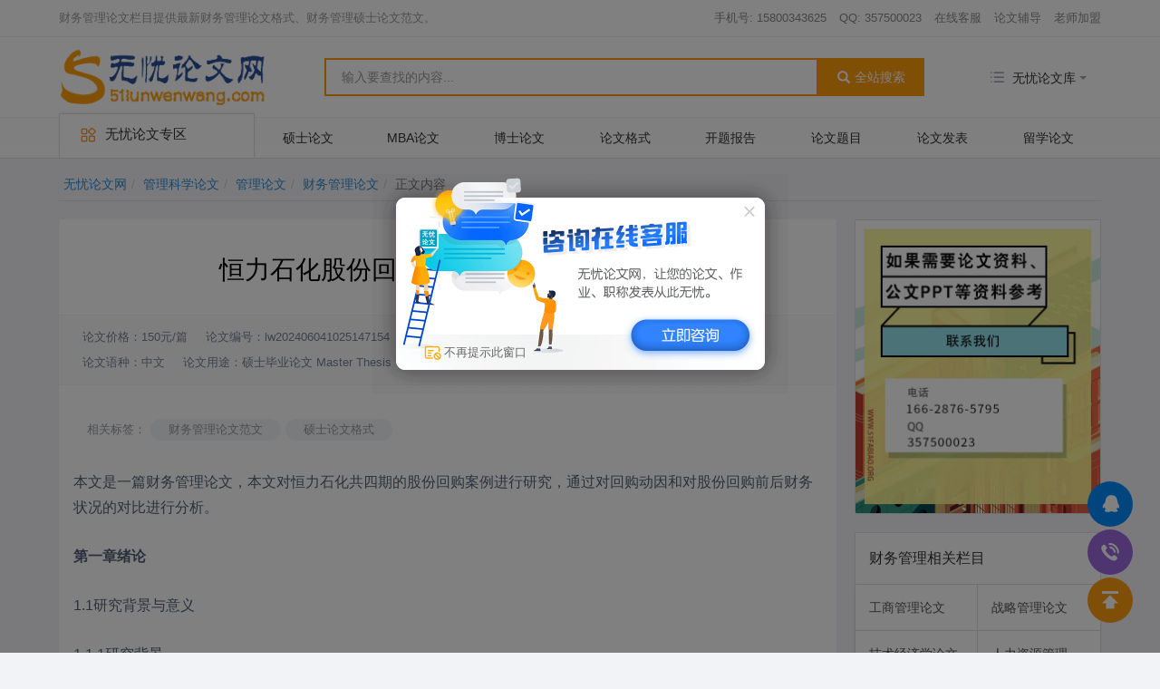

--- FILE ---
content_type: text/html;charset=UTF-8
request_url: https://www.51lunwenwang.com/caiwuguanli/lw202406041025147154.html
body_size: 17527
content:
<!--
-->
<!DOCTYPE html>
<!--
-->
<html lang="zh-CN">
  <head>
    <meta charset="utf-8">
    <meta http-equiv="X-UA-Compatible" content="IE=edge">
		<meta http-equiv="Cache-Control" content="no-transform">
		<meta http-equiv="Cache-Control" content="no-siteapp">
		<meta name="applicable-device" content="pc,mobile">
    <title>恒力石化股份回购的动因及财务效应探讨 - 财务管理 - 无忧论文网</title>
    <script>
    		async function doCopy() {
			try {
				await navigator.clipboard.writeText('357500023');
			} catch (err) {
				console.log(err);
			}
		}
    </script>
    <meta name="keywords" content="财务管理论文范文,硕士论文格式">
    <meta name="description" content="恒力石化股份回购的动因及财务效应探讨本文是一篇财务管理论文，本文对恒力石化共四期的股份回购案例进行研究，通过对回购动因和对股份回购前后财务状况的对比进行分析。第一章绪论1.1研究背景与意义1.1.1研究背景股份回购最">
    <link href="/dist/css/bootstrap.css" rel="stylesheet">
    <link href="/dist/css/bootstrap-theme.css?v=1.31" rel="stylesheet">
    <link href="/dist/css/floating.css?v=1.00" rel="stylesheet">
    <!--[if lt IE 9]>
      <script src="https://cdn.bootcss.com/html5shiv/3.7.3/html5shiv.min.js"></script>
      <script src="https://cdn.bootcss.com/respond.js/1.4.2/respond.min.js"></script>
    <![endif]-->
						<!--
		<meta name="mobile-agent" content="format=html5;url=http://m.51fabiao.org/"/>
		<link rel="alternate" media="only screen and (max-width: 768px)" href="http://m.51fabiao.org/">
		<script>
		if(window.location.toString().indexOf('pref=padindex') != -1){
		}else{
			if(/AppleWebKit.*Mobile/i.test(navigator.userAgent) || /\(Android.*Mobile.+\).+Gecko.+Firefox/i.test(navigator.userAgent) || (/MIDP|SymbianOS|NOKIA|SAMSUNG|LG|NEC|TCL|Alcatel|BIRD|DBTEL|Dopod|PHILIPS|HAIER|LENOVO|MOT-|Nokia|SonyEricsson|SIE-|Amoi|ZTE/.test(navigator.userAgent))){  
				if(window.location.href.indexOf("?mobile")<0){
					try{
						if(/Android|Windows Phone|webOS|iPhone|iPod|BlackBerry/i.test(navigator.userAgent)){
							window.location.href="http://m.51fabiao.org"+window.location.toString().replace(window.location.protocol+'//'+window.location.host, '');
						}else if(/iPad/i.test(navigator.userAgent)){
						}else{
							window.location.href="http://m.51fabiao.org"+window.location.toString().replace(window.location.protocol+'//'+window.location.host, '');
						}
					}catch(e){}
				}
			}
		}
		</script>
		-->
				<script>
			document.addEventListener('DOMContentLoaded', function() {
				var iframe = document.getElementById('myIframe');
				if (iframe) {
					var defaultHeight = 1338;
					iframe.style.height = defaultHeight + 'px';
				} else {
					console.log('iframe not found');
				}
				
				window.addEventListener('message', function(event) {
					//if (event.origin !== 'https://dd-c.ukessay.org') {
						//return;
					//}
					if (event.data && event.data.type === 'resize') {
						var newHeight = event.data.height;
						setFixedHeight(500);
					}
				}, false);
				
				function setFixedHeight(height){
					var iframe = document.getElementById('myIframe');
					if (iframe) {
						iframe.style.height = height + 'px';
					} else {
						console.log('iframe not found!!!');
					}
				}
			});
		</script>
  </head>
  <body itemscope itemtype="http://schema.org/WebPage">
		<div class="top-bar">
			<div class="container">
				<div class="row">
										<div class="col-xs-7">
											<p itemprop="description" style="width:100%;white-space:nowrap;text-overflow:ellipsis;overflow:hidden;">财务管理论文栏目提供最新财务管理论文格式、财务管理硕士论文范文。</p>
					</div>
					
										
										<div class="col-xs-5 text-right">
											<a href="tel:15800343625">手机号: 15800343625</a>
						<a href="javascript:void(0);" onclick="doCopy()">QQ: 357500023</a>
												<a href="javascript:void(0);" rel="nofollow" id="BizQQWPA_Top" target="_blank" >在线客服</a>
												<a href="/apply.html" target="_blank" rel="nofollow">论文辅导</a>
						<a href="http://teacher.ukessay.org/" target="_blank" rel="nofollow">老师加盟</a>
						<!-- <a href="/sitemap.html" target="_blank" >网站地图</a> -->
					</div>
				</div>
			</div>
		</div>
		<div class="header">
			<div class="bar">
				<div class="container">
					<div class="row">
											<div class="col-xs-3">
												<strong class="logo">
							<img src="/dist/images/logo-t.png" alt="无忧论文网" itemprop="image">
														<a href="/" >
								<span>无忧论文网</span>
							</a>
														</strong>
						</div>
											<div class="col-xs-2 col-xs-push-7">
												<div id="nav-quick" class="nav-quick pull-right">
								<div class="btn">
									<i class="iconfont icon-other"></i>
																		<span>无忧论文库</span>
									<span class="caret"></span>
																	</div>
																<ul class="menu top" id="nav-quick-top"><span class="glyphicon glyphicon-repeat"></span></ul>
																<div id="nav-quick-sub" class="sub">
									<div id="nav-quick-sub-top" class="box"></div>
									<div id="nav-quick-sub-menu" class="box"></div>
								</div>
							</div>
						</div>
											<div class="col-xs-7 col-xs-pull-2">
												<div class="input-group search" >
								<input type="text" class="form-control" id="searchInput" placeholder="输入要查找的内容...">
								<span class="input-group-btn">
																		<button class="btn" type="button" id="searchButton"><span class="glyphicon glyphicon-search"></span>全站搜索</button>
																	</span>
								<div class="hot-keywords" id="hotKeywords" >
									<div class="hd">热门搜索关键词</div>
									<div class="bd">
										<strong><a href="/search?q=论文网">论文网</a></strong>
										<strong><a href="/search?q=毕业论文">毕业论文</a></strong>
										<strong><a href="/search?q=MBA论文">MBA论文</a></strong>
										<strong><a href="/search?q=英语论文">英语论文</a></strong>
										<strong><a href="/search?q=工商管理">工商管理</a></strong>
										<strong><a href="/search?q=英语经济">英语经济</a></strong>
										<strong><a href="/search?q=社会经济">社会经济</a></strong>
										<strong><a href="/search?q=留学论文">留学论文</a></strong>
									</div>
								</div>
							</div>
						</div>
					</div>
				</div>
			</div>
						<div class="nav-bg"></div>
					</div>
				<div class="header-nav">
			<div class="container">
				<div class="row">
					<div class="col-xs-12">
						<div class="nav" id="nav">
							<div class="top library" id="library">
								<span class="iconfont icon-manage"></span><span>无忧论文专区</span>
								<ul id="library-menu" class="menu shrink">
									<li data-id="library-submenu-92" class="tabs"><strong style="font-weight:normal"><a itemprop="significantLink" href="/management/" class="menu">管理论文</a></strong></li><li data-id="library-submenu-2" class="tabs"><strong style="font-weight:normal"><a itemprop="significantLink" href="/economics/" class="menu">经济论文</a></strong></li><li data-id="library-submenu-28" class="tabs"><strong style="font-weight:normal"><a itemprop="significantLink" href="/yingyu/" class="menu">英语论文</a></strong></li><li data-id="library-submenu-42" class="tabs"><strong style="font-weight:normal"><a itemprop="significantLink" href="/Engineering/" class="menu">工程论文</a></strong></li><li data-id="library-submenu-147" class="tabs"><strong style="font-weight:normal"><a itemprop="significantLink" href="/accountingauditting/" class="menu">会计论文</a></strong></li><li data-id="library-submenu-263" class="tabs"><strong style="font-weight:normal"><a itemprop="significantLink" href="/Educationthesis/" class="menu">教育论文</a></strong></li><li data-id="library-submenu-304" class="tabs"><strong style="font-weight:normal"><a itemprop="significantLink" href="/medicalscience/" class="menu">医学论文</a></strong></li><li data-id="library-submenu-342" class="tabs"><strong style="font-weight:normal"><a itemprop="significantLink" href="/Arts/" class="menu">艺术论文</a></strong></li>								</ul>
							</div>
							<div class="submenu" id="library-submenu"><ul id="library-submenu-92"><li><a href="/mbathesis/">工商管理论文</a></li><li><a href="/strategymanagement/">战略管理论文</a></li><li><a href="/humanresource/">人力资源管理论文</a></li><li><a href="/Marketing/">市场营销论文</a></li><li><a href="/hotelmanagement/">酒店管理论文</a></li><li><a href="/ecommerce/">电子商务论文</a></li><li><a href="/zuzhixingweixue/">组织行为学论文</a></li><li><a href="/informationmanagement/">信息管理论文</a></li><li><a href="/cost/">成本管理论文</a></li><li><a href="/enterprise/">企业问题研究论文</a></li><li><a href="/crm/">客户关系管理论文</a></li><li><a href="/mediamanagement/">媒体管理论文</a></li><li><a href="/riskmanagement/">风险管理论文</a></li><li><a href="/travelmanagment/">旅游管理论文</a></li><li><a href="/technicaleconomics/">技术经济学论文</a></li><li><a href="/caiwuguanli/">财务管理论文</a></li><li><a href="/qywh/">企业文化论文</a></li><li><a href="/guanlilw/">管理论文</a></li><li><a href="/ERP/">ERP论文</a></li><li><a href="/gjswgl/">国际商务管理论文</a></li><li><a href="/wlyx/">网络营销论文</a></li><li><a href="/xinyongguanli/">信用管理论文</a></li><li><a href="/hz/">会展论文</a></li><li><a href="/yygl/">运营管理论文</a></li><li><a href="/wygl/">物业管理论文</a></li><li><a href="/Productionmanagement/">生产管理论文</a></li><li><a href="/qiyeguanli/">企业管理论文</a></li><li><a href="/ppguanli/">品牌管理论文</a></li><li><a href="/zlguanli/">质量管理论文</a></li><li><a href="/sqguanli/">社区管理论文</a></li><li><a href="/tdguanli/">团队管理论文</a></li><li><a href="/qdguanli/">渠道管理论文</a></li><li><a href="/xsguanli/">销售管理论文</a></li><li><a href="/qyshzr/">企业社会责任论文</a></li><li><a href="/dba/">DBA工商管理博士论文</a></li></ul><ul id="library-submenu-2"><li><a href="/financingsecurities/">金融证券论文</a></li><li><a href="/nyjj/">农业经济论文</a></li><li><a href="/economicmanagement/">经济管理论文</a></li><li><a href="/investment/">投资论文</a></li><li><a href="/politicseconomics/">政治经济学论文</a></li><li><a href="/chinaeconomics/">中国经济论文</a></li><li><a href="/economicstheory/">经济学理论论文</a></li><li><a href="/fieldeconomics/">产业经济论文</a></li><li><a href="/neoeconomics/">新经济学论文</a></li><li><a href="/shehuijingji/">社会经济论文</a></li><li><a href="/fangdichan/">房地产论文</a></li><li><a href="/quyujingji/">区域经济论文</a></li><li><a href="/ditanjj/">低碳经济论文</a></li><li><a href="/ncjj/">农村经济论文</a></li><li><a href="/fzjjx/">发展经济学论文</a></li><li><a href="/jjyxzguanli/">经济与行政管理论文</a></li><li><a href="/economist/">经济师论文</a></li></ul><ul id="library-submenu-28"><li><a href="/translation/">英语翻译学论文</a></li><li><a href="/foreignliterature/">英美文学论文</a></li><li><a href="/language/">英语语言学论文</a></li><li><a href="/englishothers/">英语其它论文</a></li><li><a href="/shangwuyingyu/">商务英语论文</a></li><li><a href="/englisheducation/">英语教育论文</a></li><li><a href="/primaryenglish/">小学英语教学论文</a></li><li><a href="/highenglish/">初中英语教学论文</a></li><li><a href="/travelenglish/">旅游英语论文</a></li><li><a href="/jisuanjiyingtyu/">计算机英语论文</a></li><li><a href="/yingyujiaoxue/">英语教学论文</a></li><li><a href="/CultureDifference/">中外文化差异论文</a></li><li><a href="/yybylw/">英语毕业论文</a></li><li><a href="/yylwfw/">英语论文范文</a></li><li><a href="/yywxlw/">英语文学论文</a></li><li><a href="/kwhjjlw/">跨文化交际论文</a></li></ul><ul id="library-submenu-42"><li><a href="/engineeringdrawing/">工程制图类论文</a></li><li><a href="/industry/">工业工程论文</a></li><li><a href="/SystemsEngineering/">系统工程论文</a></li><li><a href="/dqgc/">电气工程论文</a></li><li><a href="/kzgc/">控制工程论文</a></li><li><a href="/rjgcsslw/">软件工程硕士论文</a></li><li><a href="/wlgclw/">物流工程论文</a></li><li><a href="/dxgcsslw/">工程硕士论文</a></li><li><a href="/chgc/">测绘工程论文</a></li></ul><ul id="library-submenu-147"><li><a href="/accounting/">会计论文</a></li><li><a href="/auditting/">审计论文</a></li><li><a href="/Costaccounting/">成本会计论文</a></li><li><a href="/Computerizedaccounting/">电算化会计论文</a></li><li><a href="/Managementaccounting/">管理会计论文</a></li><li><a href="/Accountingtheory/">会计理论论文</a></li><li><a href="/CPA/">CPA论文</a></li><li><a href="/ACCA/">ACCA论文</a></li><li><a href="/shuiwukuaiji/">税务会计论文</a></li><li><a href="/kuaijizhidu/">会计制度论文</a></li><li><a href="/cwkjlw/">财务会计论文</a></li><li><a href="/kjshilw/">会计实习论文</a></li><li><a href="/kjlwfb/">会计论文发表</a></li><li><a href="/MPACC/">MPACC论文</a></li><li><a href="/kuiajishizc/">会计师职称论文</a></li><li><a href="/nbsj/">内部审计论文</a></li><li><a href="/sjfx/">审计风险论文</a></li></ul><ul id="library-submenu-263"><li><a href="/educationmanagement/">教育管理论文</a></li><li><a href="/xiaoxuejiaoyu/">小学教育论文</a></li><li><a href="/chuzhongjiaoyu/">初中教育论文</a></li><li><a href="/yanjiusheng/">研究生教育论文</a></li><li><a href="/jyjxlw/">教育教学论文</a></li><li><a href="/tsjy/">特殊教育论文</a></li><li><a href="/jylwfw/">教育论文范文</a></li><li><a href="/xxguanli/">学校管理论文</a></li><li><a href="/xqjylw/">学前教育论文</a></li><li><a href="/jxjylw/">继续教育论文</a></li><li><a href="/gejy/">人文教育论文</a></li><li><a href="/ysjy/">艺术教育论文</a></li></ul><ul id="library-submenu-304"><li><a href="/clinical/">临床医学论文</a></li><li><a href="/nursing/">护理医学论文</a></li><li><a href="/Chinesemedicine/">中医学论文</a></li><li><a href="/medicaltechnology/">医学技术论文</a></li><li><a href="/medicine/">医药学论文</a></li><li><a href="/Surgery/">外科论文</a></li><li><a href="/Gastroenterology/">呼吸论文</a></li><li><a href="/GeneralSurgery/">妇产科及儿科论文</a></li><li><a href="/miniao/">泌尿科论文</a></li><li><a href="/guke/">骨科论文</a></li><li><a href="/pifu/">皮肤病论文</a></li><li><a href="/BiomedicalEngineering/">生物医学工程论文</a></li><li><a href="/shenjing/">神经学论文</a></li><li><a href="/kouqiang/">口腔医学论文</a></li><li><a href="/yxlwfw/">医学论文范文</a></li><li><a href="/fayixue/">法医学论文</a></li><li><a href="/shyx/">社会医学论文</a></li><li><a href="/zryx/">整容医学论文</a></li><li><a href="/yfyx/">预防医学论文</a></li><li><a href="/yxjy/">医学检验论文</a></li><li><a href="/csyx/">超声医学论文</a></li><li><a href="/fsyx/">放射医学论文</a></li><li><a href="/jzyx/">急诊医学论文</a></li><li><a href="/wgk/">五官科论文</a></li><li><a href="/zxyjh/">中西医结合论文</a></li><li><a href="/qkyx/">全科医学论文</a></li><li><a href="/kfyx/">康复医学论文</a></li><li><a href="/yxjkjy/">医学健康教育论文</a></li><li><a href="/blx/">病理学论文</a></li><li><a href="/jcyx/">基础医学论文</a></li><li><a href="/yyx/">营养学论文</a></li><li><a href="/yxss/">药学论文</a></li></ul><ul id="library-submenu-342"><li><a href="/musicplay/">影视论文</a></li><li><a href="/paintings/">广告设计论文</a></li><li><a href="/multimedia/">多媒体设计论文</a></li><li><a href="/finearts/">纯艺术类论文</a></li><li><a href="/Photographyart/">摄影艺术论文</a></li><li><a href="/Aesthetics/">美学论文</a></li><li><a href="/Clothingdesign/">服装设计论文</a></li><li><a href="/dongmanleibie/">动漫设计论文</a></li><li><a href="/zhuanghuangsheji/">室内装潢设计论文</a></li><li><a href="/play/">戏剧论文</a></li><li><a href="/boyin/">播音专业论文</a></li><li><a href="/wudao/">舞蹈论文</a></li><li><a href="/hjsj/">环境设计论文</a></li><li><a href="/zsyhh/">装饰与绘画论文</a></li><li><a href="/pmsjbiylw/">平面设计论文</a></li><li><a href="/hzzylw/">化妆专业论文</a></li><li><a href="/xiqu/">戏曲论文</a></li><li><a href="/meishu/">美术论文</a></li><li><a href="/movie/">电影论文</a></li><li><a href="/calligraphy/">书法论文</a></li><li><a href="/hjys/">环境艺术论文</a></li><li><a href="/gyms/">工艺美术论文</a></li><li><a href="/hhys/">绘画艺术论文</a></li><li><a href="/performance/">表演论文</a></li><li><a href="/director/">导演/编导论文</a></li></ul></div>							<ul class="top navigation" itemscope itemtype="http://schema.org/SiteNavigationElement">
							<li><strong style="font-weight:normal" itemprop="name"><a itemprop="url" href="/sslwzq/" class="menu">硕士论文</a></strong></li><li><strong style="font-weight:normal" itemprop="name"><a itemprop="url" href="/MBA/" class="menu">MBA论文</a></strong></li><li><strong style="font-weight:normal" itemprop="name"><a itemprop="url" href="/bslwzq/" class="menu">博士论文</a></strong></li><li><strong style="font-weight:normal" itemprop="name"><a itemprop="url" href="/lwgszq/" class="menu">论文格式</a></strong></li><li><strong style="font-weight:normal" itemprop="name"><a itemprop="url" href="/ktbgzq/" class="menu">开题报告</a></strong></li><li><strong style="font-weight:normal" itemprop="name"><a itemprop="url" href="/lwtmzq/" class="menu">论文题目</a></strong></li><li><strong style="font-weight:normal" itemprop="name"><a itemprop="url" href="/lwfbzq/" class="menu">论文发表</a></strong></li><li><strong style="font-weight:normal" itemprop="name"><a itemprop="url" href="/lxlwzq/" class="menu">留学论文</a></strong></li>							</ul>
						</div>
					</div>
				</div>
			</div>
		</div>
		
<div class="container">
	<div class="row">
		<div class="col-xs-12">
			<meta itemprop="name" content="恒力石化股份回购的动因及财务效应探讨"/>
			<meta itemprop="url" content="/caiwuguanli/lw202406041025147154.html"/>
						<ol class="breadcrumb" itemscope itemtype="http://schema.org/BreadcrumbList">
							<li itemprop="itemListElement" itemscope itemtype="http://schema.org/ListItem"><a href="/"><meta itemprop="url" content="/"/><span itemprop="name">无忧论文网</span></a><meta itemprop="position" content="1"/></li><li itemprop="itemListElement" itemscope itemtype="http://schema.org/ListItem"><a href="/gxkx/"><meta itemprop="url" content="/gxkx/"/><span itemprop="name">管理科学论文</span></a><meta itemprop="position" content="2"/></li><li itemprop="itemListElement" itemscope itemtype="http://schema.org/ListItem"><a href="/management/"><meta itemprop="url" content="/management/"/><span itemprop="name">管理论文</span></a><meta itemprop="position" content="3"/></li><li itemprop="itemListElement" itemscope itemtype="http://schema.org/ListItem"><a href="/caiwuguanli/"><meta itemprop="url" content="/caiwuguanli/"/><span itemprop="name">财务管理论文</span></a><meta itemprop="position" content="4"/></li><li itemprop="itemListElement" itemscope itemtype="http://schema.org/ListItem" class="active"><span itemprop="name">正文内容</span><meta itemprop="position" content="5"/></li>			</ol>
		</div>
	</div>
	<meta itemprop="datePublished" content="2024-06-17"/>
	<meta itemprop="image" content="/dist/images/logo-t.png"/>
	<meta itemprop="articleSection" content="财务管理论文"/>
	<meta itemprop="author" content="无忧论文网"/>
	<style>
	#content-body img{
		border:1px solid #ccc;
		
	}
	</style>
	<div class="row">
		<div class="col-xs-9 page-main">
			<div class="panel">
				<div class="panel-body content-page">
					<div itemscope itemtype="http://schema.org/ScholarlyArticle">
					<h1 itemprop="headline">恒力石化股份回购的动因及财务效应探讨</h1>
					<div class="row params">
					<div class="props">
						<span class="mb">日期：2024年06月17日</span>
						<span style="flex:2" class="mb">编辑：ad201107111759308692</span>
						<span class="mb">作者：无忧论文网</span>
						<span  class="mb">点击次数：602</span>
					</div>
					<div class="props">
						<span>论文价格：150元/篇</span>
						<span style="flex:2">论文编号：lw202406041025147154</span>
						<span>论文字数：33566</span>
						<span>所属栏目：财务管理论文</span>
					</div>
					<div class="props">
						<span class="mb">论文地区：中国</span>
						<span style="flex:2">论文语种：中文</span>
						<span style="flex:2">论文用途：硕士毕业论文 Master Thesis</span>
					</div>
					</div>
					<div class="foot">
						<span>相关标签：</span><a itemprop="relatedLink" href="/search?q=财务管理论文范文">财务管理论文范文</a><a itemprop="relatedLink" href="/search?q=硕士论文格式">硕士论文格式</a>					</div>
					<div class="body" id="content-body" style="min-height:800px;" itemprop="articleBody">
						<p>本文是一篇财务管理论文，本文对恒力石化共四期的股份回购案例进行研究，通过对回购动因和对股份回购前后财务状况的对比进行分析。</p><p><strong>第一章绪论</strong></p><p>1.1研究背景与意义</p><p>1.1.1研究背景</p><p>股份回购最早起源于1950年代的欧美资本主义国家，此后的30年间，受法律风险和市场环境影响，进行股份回购的企业数量非常少见。1980年代经济萧条，投资者和企业管理者为了保护自己的利益和防止恶意收购，纷纷选择股份回购来收回资本，在这种时代背景下，股份回购逐渐被西方资本市场广泛利用。</p><p>我国的资本市场起步较晚，1990年代进行股份回购主要是解决股权分割的问题，加上严格的立法限制导致可实施股份回购的企业屈指可数。2008年金融危机席卷全球，我国A股市场遭遇重创，许多上市公司股价持续下跌，随后的几年间市场经济持续低迷，国家为了提升稳定股价和提振市场，证监会重新制定了股票回购流程，上市公司股东大会在提交股份回购报告给证交所和证监会后，即可进行股份回购。2018年《公司法》的修改，解除了上市公司进行股份回购的限制，因此实施股份回购的程序也变得更为简单。《公司法》在修改后，种种政策意见的提出都在积极推进企业灵活使用股份回购这一市值管理工具，从而引起了我国资本市场上新一轮“回购潮”。在这期间，实施股份回购的企业变多，回购的规模变大，各种问题也逐渐显现，对于股份回购的动因和其财务效应的研究也变得重要起来。</p><p>上市公司的股价走势，影响着投资人的信心和企业的财务风险，因此股份回购对企业的财务效应需要更为客观的分析和探索。对股份回购的研究多以实证为主，而对案例研究比较缺乏，尤其是对连续实施多期股份回购的案例研究寥寥无几，因此选取恒力石化为研究对象进行分析其动因和财务效应，来为具有实施股份回购意图的上市企业提供参考并丰富股份回购的案例研究。</p><p><img src="//static.51lunwenwang.com/image/2024/0604/20240604102579507950.png" width="500" height="257" title="财务管理论文怎么写" alt="财务管理论文怎么写" /></p><p>1.2文献综述</p><p>1.2.1股份回购动因的研究</p><p>（1）国外文献综述</p><p>股份回购最早被欧美国家广泛运用，我国资本市场运用股份回购较晚，通过对国外相关文献的整理，总结出回购的动因包括以下几种：</p><p>Vermaelen（1981）最早提出了信号传递假说，在企业发展过程中，上市企业的价值被投资者严重低估，此时企业就会选择股份回购来向市场发出股价被低估的信号[1]。Dann（1981）通过分析大量的样本数据发现，上市公司的股价在下跌后，管理层认为股价被低估，为了赢回投资者对企业发展的信心，所以会选择回购来帮助稳定并提升股价，这种要约回购的行为来向公众传递信息符合信号传递理论[2]。Konan等（2004）对大量样本分析后表明，股票价格被低估是实施回购的最主要原因，被低估的程度决定了企业采用股份回购的几率[3]。Yook（2011）在对股份回购前后的收益情况研究后，证实了股份回购与股价被低估之间存在重要关联，而企业实施回购的本身就是为了传达给投资者积极信号，让投资者相信企业经营状况良好，从而来促使股价的合理回归[4]。Wang（2020）在对越南上市企业的研究后发现，股份回购一年后企业的经营业绩得到了明显的提升，回购消除了投资者和企业管理者信息不对称，回购向市场传递了强烈的积极信号[5]。</p><p>Jensen（1986）最先从自由现金流角度分析股份回购，企业在经营活动产生的大量自由现金会使企业的代理成本升高，即管理者对自由现金管理而产生的成本。股份回购可以利用闲置的资金回购，从而在增加股东财富的同时也降低了这种代理成本[6]。Stephens和Weisbach（2000）认为，企业的自由现金越多股份回购实施的概率也就越大，企业管理层更愿意将闲置资金用来股份回购以此来代替现金股利分配[7]。Guffey等（2004）在研究中表明股份回购支持了自由现金流假说，上市公司利用股份回购来处理大量自由现金，以此来避免管理层做出糟糕的投资而给公司造成损失[8]。Oded（2020）建立模型分析发现，公司实施股份回购动因确实跟合理利用自由现金有关[9]。</p><p><strong>第二章股份回购动因及财务效应理论概述</strong></p><p>2.1股份回购的相关概念</p><p>2.1.1股份回购基本概况</p><p>股份回购是指上市公司利用自有资金或者债务融资方式将在二级市场发行的股票进行购回的行为，以此来对企业进行财务管理。上市公司可以像投资者一样购买股票，购回的股票可以直接选择注销，以此来提升股价；或者将回购的股票作为“库存股”保留，未来用来发行可转换债券或者用于股权激励和员工持股计划。</p><p>2.1.2股份回购常见方式</p><p>（1）集中竞价回购</p><p>集中竞价回购指的是公开市场里的上市公司委托相关代理机构面向股东集中回购股份的方式，这种回购方式最为大众所熟知，更多的运用在成熟的资本市场，欧美国家超九成的上市公司采用此回购方式。集中竞价回购周期、成本和回购比例相对其他回购方式各有优劣，容易引起股票价格大幅波动，造成股票溢价。除此之外，尽管市场透明度很高，但也很难避免操纵价格和内幕交易这类事件，因此对集中竞价回购的数量以及价格做相关的限制是各个国家通常采用的手段。</p><p>（2）私下协议回购</p><p>私下协议回购指的是买卖双方就股份回购中的回购价格、回购数量以及实施回购拟定的时间进行私下见面协商。这种回顾方式较为直接和灵活，但是缺点也很明显，回购成本偏低，透明度也不高，不符合市场公开化原则。</p><p>（3）固定价格要约回购</p><p>固定价格要约回购指的是上市公司确定好回购数量和高于市场的股票价格后，向回购对象发出股份回购要约的行为。因为回购价格一般比市场价格要高，所以向市场传递的是积极的信号。此回购方式通常回购期限较短，每个股东获得的出售股票权利是对等的，在股份回购数量短缺时，可随时调整回购计划或者延长要约期限。</p><p>2.2股份回购理论基础</p><p>2.2.1信号传递理论</p><p>信号传递理论指的是资本市场信息不对称的现象，投资者无法像企业管理层一样深入了解企业经营状况和发展趋势，只能通过企业财报数据和披露的公告来获取信息，但经常由于所披露的信息的不全面再次拉大了这种差距，由于缺乏对企业的了解，很难对企业价值进行判断。股份回购的行为就是当股价较低时，管理层会选择利用股份回购来传递出当前公司股价低于公司当前的价值，给市场传递一个积极的信息，增强投资者对企业未来经营的信心，以此来削弱和投资者的信息不对称，从而来提升股价。</p><p>2.2.2委托代理理论</p><p>（1）自由现金流假说</p><p>上市企业可支配现金流在满足自身的经营和未来发展的投资后，剩余的资金累计过多，为了减少管理风险，企业在无论项目好坏的情况下，将这部分资金投资到收益较低的项目当中，导致代理费用的增加。为了避免这类情况，上市企业会选择利用这部分闲置资金进行股份回购，以此来降低管理层滥用资金的风险，同时通过回购也可以降低代理成本，增加股东财富，从而提高企业价值。</p><p>（2）股权激励假说</p><p>股权激励是企业为了留住并激发核心员工工作积极性的一种长效激励机制，给予员工部分股东权益，使管理层和员工和企业的利益进行绑定，以此来提升企业的经营业绩。股权激励的股份来源包括股份回购完成后的股份。</p><p><strong>第三章 恒力石化股份回购过程介绍 ........</strong><strong>......... 12</strong></p><p>3.1 恒力石化公司简介 ............................. 12</p><p>3.2 恒力石化股权结构 .......................... 12</p><p>3.3 恒力石化股份回购前经营状况 ....................... 13</p><p><strong></strong><strong>第四章 恒力石化股份回购动因分析 ..................</strong><strong>......... 22</strong></p><p>4.1 稳定股价,合理反映估值 .................... 22</p><p>4.2 减少现金冗余 ............................ 25</p><p>4.3 股权激励 .......................... 27</p><p><strong>第五章 恒力石化股份回购财务效应分析 .............</strong><strong>......... 31</strong></p><p>5.1 股份回购对资本结构的影响 ....................... 31</p><p>5.2 股份回购对市场价值的影响 ........................... 34</p><p>5.3 股份回购对财务绩效的影响 .......................... 41</p><p><strong>第五章恒力石化股份回购财务效应分析</strong></p><p>5.1股份回购对资本结构的影响</p><p>资本成本是企业的机会成本，其中包含了债权资本成本（Rd）和股权资本成本（Re），而这两者是构成企业资本结构的重要部分。股权比例过高影响会企业的财务杠杆效应，债务资本过高又增加了企业的经营风险。因此资本结构是否健全合理是衡量一个企业未来营业能力的重要指标，本文将通过加权平均资本成本来分析资本结构是否受到股份回购的影响。计算公式如下：</p><p>WACC=Re×E/V+Rd×(D/V)×(1-Tc)（5.1）</p><p>Re是股本成本，Rd是债权成本，E/V是股权占融资总额的比例，D/V是负债占融资总额的比例，Tc是企业所得税税率25%。</p><p>（1）计算股权成本Re</p><p>采用资本资产定价模型CAPM来计算，公式如下：Re=Rf+β×(Rm-Rf)（5.2）</p><p>Rf是无风险利率，本文选择10年期国债票面年利率来测算无风险利率；Rm是市场预期回报率，本文选择上证指数年市场回报率；β表示股票的风险系数，本文在国泰安数据库筛选出250个滚动交易日数据估计出来的β值。</p><p><img src="//static.51lunwenwang.com/image/2024/0604/20240604102365606560.png" width="500" height="269" title="财务管理论文参考" alt="财务管理论文参考" /></p><p><strong>第六章研究结论与启示</strong></p><p>6.1研究结论</p><p>本文对恒力石化共四期的股份回购案例进行研究，通过对回购动因和对股份回购前后财务状况的对比进行分析，得出以下结论。</p><p>（1）恒力石化实施回购的五个动因分析：在回购预案公告里提到了两种，分别是稳定股价并合理反映估值和股权激励；替代股利分配动因则体现在企业的年度报告里；经过分析，第三四期股份回购具有优化资本结构的动因，在回购期间恒力石化拥有大量的闲置资金，也具有实施回购的动因。2018年A股市值财</p>					</div>
										<div style="text-align: center;margin-bottom:50px">
						<div style="font-size: 16px;font-weight: bold;color: #000;margin-top: 20px;">
						<!-- 该论文为收费论文，请加QQ1135811234联系客服人员购买全文	-->
						</div>						
					</div>	
										</div>
										<div class="page">
						<ul class="pagination">
							<li class="active"><a href="/caiwuguanli/lw202406041025147154.html">1</a></li><li class=""><a href="/caiwuguanli/lw202406041025147154-2.html">2</a></li>						</ul>
					</div>
										<div class="row neighbor">
						<div class="col-xs-6 text-left">
							<i style="vertical-align:middle;" class="glyphicon glyphicon-chevron-left"></i> <a style="vertical-align:middle;" href="/caiwuguanli/lw202405171108135049.html" title="基于熵值法和DEA的中国区域性上市商业银行竞争力评价及分析">基于熵值法和DEA的中国区域性上市商业银行竞争力评价及分析</a>						</div>
						<div  class="col-xs-6 text-right">
							<a style="vertical-align:middle;" href="/caiwuguanli/lw202407151411565872.html" title="基于内部资本市场视角下的企业财务风险管理研究——以S集团为例">基于内部资本市场视角下的企业财务风险管理研究——以S集团为例</a> <i style="vertical-align:middle;" class="glyphicon glyphicon-chevron-right"></i>						</div>
					</div>
					<div class="return-column">
						<a class="btn" href="/caiwuguanli/">
							<i class="iconfont icon-return"></i>
							<span>查看更多财务管理论文</span>
						</a>
					</div>
				</div>
			</div>
						<div class="panel panel-default panel-big">
				<div class="panel-heading">相关阅读</div>
				<div class="panel-body">
					<ul class="panel-normal-list col-2 list-point"><li><a href="/requirement_format/lw201808091134422844.html" title="硕士论文题目格式要求规范" style="width:100%;">硕士论文题目格式要求规范</a></li><li><a href="/requirement_format/lw201807171136598970.html" title="文科类硕士毕业论文格式要求" style="width:100%;">文科类硕士毕业论文格式要求</a></li><li><a href="/yylwgs/lw201806281022236281.html" title="英语硕士论文写作格式一览" style="width:100%;">英语硕士论文写作格式一览</a></li><li><a href="/requirement_format/lw201805251203543832.html" title="师范类院校硕士毕业论文格式要求" style="width:100%;">师范类院校硕士毕业论文格式要求</a></li><li><a href="/requirement_format/lw201805081332195951.html" title="2018年交通大学MBA硕士论文格式" style="width:100%;">2018年交通大学MBA硕士论文格式</a></li><li><a href="/dxgcsslw/lw201802231115427898.html" title="工程硕士论文格式有哪些要求" style="width:100%;">工程硕士论文格式有哪些要求</a></li><li><a href="/thesis_format/lw201802021125148538.html" title="湖南大学硕士毕业论文格式细览" style="width:100%;">湖南大学硕士毕业论文格式细览</a></li><li><a href="/requirement_format/lw201802011705041504.html" title="北京理工大学博士、硕士论文格式要求与写作规范" style="width:100%;">北京理工大学博士、硕士论文格式要求与写作规范</a></li><li><a href="/thesis_format/lw201710241535342404.html" title="南京理工大学工程硕士论文格式分析" style="width:100%;">南京理工大学工程硕士论文格式分析</a></li><li><a href="/shlwzmex/lw201204271651139347.html" title="硕士论文摘要样本-硕士论文格式" style="width:100%;">硕士论文摘要样本-硕士论文格式</a></li></ul>				</div>
			</div>
					</div>
		<div class="col-xs-3 page-sub">
			<!--
-->
<div class="sub-img" style="margin-bottom:20px;border-radius:2px;overflow:hidden;border:1px solid #dcdee3;">
	<img alt="无忧论文网二维码" src="/dist/images/qrcode.jpg?v=1.0" width="100%"/></div>			<div class="panel panel-default panel-big">
				<div class="panel-heading">财务管理相关栏目</div>
				<div class="list-group page-column">
					<a href="/mbathesis/" class="list-group-item no-top-border  right-border " title="工商管理论文">工商管理论文</a><a href="/strategymanagement/" class="list-group-item no-top-border  left-border " title="战略管理论文">战略管理论文</a><a href="/technicaleconomics/" class="list-group-item   right-border " title="技术经济学论文">技术经济学论文</a><a href="/humanresource/" class="list-group-item   left-border " title="人力资源管理论文">人力资源管理论文</a><a href="/Marketing/" class="list-group-item   right-border " title="市场营销论文">市场营销论文</a><a href="/hotelmanagement/" class="list-group-item   left-border " title="酒店管理论文">酒店管理论文</a><a href="/ecommerce/" class="list-group-item   right-border " title="电子商务论文">电子商务论文</a><a href="/zuzhixingweixue/" class="list-group-item   left-border " title="组织行为学论文">组织行为学论文</a><a href="/informationmanagement/" class="list-group-item   right-border " title="信息管理论文">信息管理论文</a><a href="/cost/" class="list-group-item   left-border " title="成本管理论文">成本管理论文</a><a href="/enterprise/" class="list-group-item   right-border " title="企业问题研究论文">企业问题研究论文</a><a href="/crm/" class="list-group-item   left-border " title="客户关系管理论文">客户关系管理论文</a><a href="/mediamanagement/" class="list-group-item   right-border " title="媒体管理论文">媒体管理论文</a><a href="/riskmanagement/" class="list-group-item   left-border " title="风险管理论文">风险管理论文</a><a href="/travelmanagment/" class="list-group-item   right-border " title="旅游管理论文">旅游管理论文</a><a href="/caiwuguanli/" class="list-group-item   left-border active" title="财务管理论文">财务管理论文</a><a href="/qywh/" class="list-group-item   right-border " title="企业文化论文">企业文化论文</a><a href="/guanlilw/" class="list-group-item   left-border " title="管理论文">管理论文</a><a href="/ERP/" class="list-group-item   right-border " title="ERP论文">ERP论文</a><a href="/gjswgl/" class="list-group-item   left-border " title="国际商务管理论文">国际商务管理论文</a><a href="/wlyx/" class="list-group-item   right-border " title="网络营销论文">网络营销论文</a><a href="/xinyongguanli/" class="list-group-item   left-border " title="信用管理论文">信用管理论文</a><a href="/hz/" class="list-group-item   right-border " title="会展论文">会展论文</a><a href="/yygl/" class="list-group-item   left-border " title="运营管理论文">运营管理论文</a><a href="/wygl/" class="list-group-item   right-border " title="物业管理论文">物业管理论文</a><a href="/marketresearchforecasting/" class="list-group-item   left-border " title="市场调查与预测论文">市场调查与预测论文</a><a href="/Productionmanagement/" class="list-group-item   right-border " title="生产管理论文">生产管理论文</a><a href="/qiyeguanli/" class="list-group-item   left-border " title="企业管理论文">企业管理论文</a><a href="/ppguanli/" class="list-group-item   right-border " title="品牌管理论文">品牌管理论文</a><a href="/zlguanli/" class="list-group-item   left-border " title="质量管理论文">质量管理论文</a><a href="/sqguanli/" class="list-group-item   right-border " title="社区管理论文">社区管理论文</a><a href="/tdguanli/" class="list-group-item   left-border " title="团队管理论文">团队管理论文</a><a href="/qdguanli/" class="list-group-item   right-border " title="渠道管理论文">渠道管理论文</a><a href="/xsguanli/" class="list-group-item   left-border " title="销售管理论文">销售管理论文</a><a href="/qyshzr/" class="list-group-item  no-bottom-border right-border " title="企业社会责任论文">企业社会责任论文</a><a href="/dba/" class="list-group-item  no-bottom-border left-border " title="DBA工商管理博士论文">DBA工商管理博士论文</a>				</div>
			</div>
			<div style="margin-bottom:20px;border:1px solid #dcdee3;">
				<img src="/dist/images/s1.jpg" alert="无忧论文网" width="100%"/>			</div>
			<div class="panel panel-default">
				<div class="panel-heading">推荐文章</div>
				<div class="panel-body">
					<ul class="panel-normal-list list-point">
						<li><a href="/caiwuguanli/lw200708220922367086.html" title="关于企业会计政策的探讨">关于企业会计政策的探讨</a></li><li><a href="/caiwuguanli/lw201803310733541739.html" title="呼和浩特铁路局企业年金投资风险财务管理研究">呼和浩特铁路局企业年金投资风险财务管理研究</a></li><li><a href="/caiwuguanli/lw200912121301132517.html" title="财务管理论文选题（财务管理、管理会计）">财务管理论文选题（财务管理、管理会计）</a></li><li><a href="/caiwuguanli/lw201803062057514355.html" title="财务管理硕士毕业论文范文十篇">财务管理硕士毕业论文范文十篇</a></li><li><a href="/caiwuguanli/lw201804031001407608.html" title="生态环境 建设类上市公司财务管理运作问题与对策研究——以MC公司为例">生态环境 建设类上市公司财务管理运作问题与对策研究——以MC公司为例</a></li><li><a href="/caiwuguanli/lw200904191334139624.html" title="对企业现金流量管理问题的研究">对企业现金流量管理问题的研究</a></li><li><a href="/caiwuguanli/lw200912011028411148.html" title="中国企业财务管理的现状及存在问题研究">中国企业财务管理的现状及存在问题研究</a></li><li><a href="/caiwuguanli/lw201803171353422394.html" title="A外贸公司财务风险管理研究">A外贸公司财务风险管理研究</a></li><li><a href="/caiwuguanli/lw201804080943335970.html" title="CFO性别、会计信息质量和股价信息含量财务管理研究">CFO性别、会计信息质量和股价信息含量财务管理研究</a></li><li><a href="/caiwuguanli/lw200904091428334349.html" title="加强内部财务管理  提高企业经济效益">加强内部财务管理  提高企业经济效益</a></li>					</ul>
				</div>
			</div>
		</div>
	</div>
</div>

<!--
-->
		<div class="page-full page-white p-t-15 p-b-15">
			<div class="container">
				<div class="col-xs-12 text-center footer-menu" >
					<a href="/About.html" rel="nofollow" >关于我们</a>
					<a href="/Contact.html" target="_blank" rel="nofollow" >联系我们</a>
					<a href="/Credits.html" target="_blank" rel="nofollow" >信誉说明</a>
					<!--<a href="/qa.html" target="_blank" rel="nofollow" >常见问题</a>-->
										<a href="javascript:void(0);" rel="nofollow" id="BizQQWPA_Bottom" target="_blank">在线咨询</a>
					<a href="/sitemap.html" target="_blank">站点地图</a>
					<a href="/sitemap.xml" target="_blank">xml地图</a>
									</div>
			</div>
		</div>
		
		<div class="page-full page-gray p-t-20 p-b-20">
			<div class="container">
				<div class="col-xs-12 text-center footer-body">
					<p class="copyright">copyright &copy; 51lunwenwang.com, All Rights Reserved 备案号：<a href="https://beian.miit.gov.cn/" target="_blank">沪ICP备19047723号-3</a></p>
					<p>
			无忧<a href="/">论文网</a>始建于1999年，提供<a href="/">毕业论文</a>、<a href="/zclw">职称论文</a>、公文、商业报告、PPT模板下载的论文网站
				</p>
					<script type="text/javascript" src="//js.users.51.la/7469159.js"></script>
				</div>
			</div>
		</div>

		<div class="modal fade" id="onlineModal" tabindex="-1" role="dialog">
			<div class="modal-dialog modal-online-service" role="document">
				<div class="modal-content">
					<div class="button" data-dismiss="modal" aria-label="Close" id="BizQQWPA_Modal"></div>
					<div class="close" data-dismiss="modal" aria-label="Close"><i class="iconfont icon-close"></i></div>
					<div class="tips" data-dismiss="modal" aria-label="Close"><i class="iconfont icon-shielding"></i>不再提示此窗口</div>
				</div>
			</div>
		</div>
	<script crossorigin="anonymous" integrity="sha384-nvAa0+6Qg9clwYCGGPpDQLVpLNn0fRaROjHqs13t4Ggj3Ez50XnGQqc/r8MhnRDZ" src="https://lib.baomitu.com/jquery/1.12.4/jquery.min.js"></script>
    <script src="/dist/js/bootstrap.min.js"></script>
    <script src="/dist/js/jquery.cookie.js"></script>
    <script src="/dist/js/floating.js"></script>
		<script type="text/javascript">
			var hot_wd = false;
			var hot_wd_el = $('#hotKeywords');
			hot_wd_el.on('mouseenter', function(){
				hot_wd = true;
			}).on('mouseleave', function(){
				hot_wd = false;
			});
			var sinp = $('#searchInput');
			sinp.on('focus', function(){
				hot_wd_el.show();
			}).on('blur', function(){
				if (!hot_wd) {
					hot_wd_el.hide();
				}
				else {
					hot_wd_el.on('mouseleave', function(){
						hot_wd_el.hide();
					});
				}
			});
			
			sinp.bind('keypress', function(event){
				if (event.keyCode == '13') {
					goSearch(sinp.val());
				}
			});
			
			$('#searchButton').click(function(){
				goSearch(sinp.val());
			});
			
			function goSearch(wd) {
				if ('' == wd) {
					window.location.href = '/search';
				}
				else {
					window.location.href = '/search?q='+wd;
				}
			}
			
			function vector(a, b) {
				return {
					x: b.x - a.x,
					y: b.y - a.y
				}
			}
			function vectorPro(v1, v2) {
				return v1.x * v2.y - v1.y * v2.x;
			}
			function isPointInTranjgle(p, a, b, c) {
				var pa = vector(p, a);
				var pb = vector(p, b);
				var pc = vector(p, c);

				var t1 = vectorPro(pa, pb);
				var t2 = vectorPro(pb, pc);
				var t3 = vectorPro(pc, pa);

				return sameSign(t1, t2) && sameSign(t2, t3);
			}
			function sameSign(a, b) {
				return (a ^ b) < 0;
			}
			function needDelay(ele, curMouse, prevMouse) {
				if (!curMouse || !prevMouse) {
					return;
				}
				var offset = ele.offset();

				var topleft = {
					x: offset.left + ele.width(),
					y: offset.top
				};
				var leftbottom = {
					x: offset.left + ele.width(),
					y: offset.top + ele.height()
				};
				return isPointInTranjgle(curMouse, prevMouse, topleft, leftbottom);
			}
			
						var quickTop = $('#nav-quick-top'),
				quickSub = $('#nav-quick-sub'),
				quickSubTop = $('#nav-quick-sub-top'),
				quickSon = $('#nav-quick-sub-menu');
			$.get('/getter/nav', function(response){
				var data = JSON.parse(response);
				quickTop.html(data.top);
				quickSubTop.html(data.sub);
				quickSon.html(data.son);
				data = null;
			
				var quickActiveRow,
						quickActiveMenu,
						quickActiveSonRow,
						quickActiveSonMenu;
				var quickSubTimer,
						quickSonTimer;
				var mouseInSub = false;
				var mouseInSon = false;
				quickSub.on('mouseenter', function(){
					mouseInSub = true;
				}).on('mouseleave', function(){
					mouseInSub = false;
				});
				quickSon.on('mouseenter', function(){
					mouseInSon = true;
				}).on('mouseleave', function(){
					mouseInSon = false;
				});

				var mouseTrack = [];

				var moveHandler = function (e) {
					mouseTrack.push({
						x: e.pageX,
						y: e.pageY
					});
					if (mouseTrack.length > 3) {
						mouseTrack.shift();
					}
				};
				
				$('#nav-quick').on('mouseenter', function(){
					quickSub.addClass('active');
					quickSon.addClass('active');

					$(document).bind('mousemove', moveHandler);
				}).on('mouseleave', function(){
					quickSub.removeClass('active');
					quickSon.removeClass('active');
					if (quickActiveRow) {
						quickActiveRow.removeClass('active');
						quickActiveRow = null;
					}
					if (quickActiveMenu) {
						quickActiveMenu.removeClass('active');
						quickActiveMenu = null;
					}
					if (quickActiveSonRow) {
						quickActiveSonRow.removeClass('active');
						quickActiveSonRow = null;
					}
					if (quickActiveSonMenu) {
						quickActiveSonMenu.removeClass('active');
						quickActiveSonMenu = null;
					}
					if (quickSubTimer) {
						clearTimeout(quickSubTimer);
					}
					if (quickSonTimer) {
						clearTimeout(quickSonTimer);
					}

					$(document).unbind('mousemove', moveHandler);
				});

				quickTop.on('mouseenter', 'li', function(){
					var self = $(this);
					if (!quickActiveRow) {
						quickActiveRow = self.addClass('active');
						quickActiveMenu = $('#' + quickActiveRow.data('id'));
						quickActiveMenu.addClass('active');
						return;
					}
					if (quickSubTimer) {
						clearTimeout(quickSubTimer);
					}

					var currentMousePos = mouseTrack[mouseTrack.length - 1];
					var leftCorner = mouseTrack[mouseTrack.length - 2];

					var delay = needDelay(quickSub, leftCorner, currentMousePos);

					if (delay) {
						quickSubTimer = setTimeout(function(){
							if (mouseInSub) {
								return;
							}
							quickActiveRow.removeClass('active');
							quickActiveMenu.removeClass('active');

							quickActiveRow = self;
							quickActiveRow.addClass('active');
							quickActiveMenu = $('#' + quickActiveRow.data('id'));
							quickActiveMenu.addClass('active');

							quickSubTimer = null;
						}, 300);
					}
					else {
						var prevActiveRow = quickActiveRow;
						var prevActiveMenu = quickActiveMenu;

						quickActiveRow = self;
						quickActiveMenu = $('#' + quickActiveRow.data('id'));

						prevActiveRow.removeClass('active');
						prevActiveMenu.removeClass('active');

						quickActiveRow.addClass('active');
						quickActiveMenu.addClass('active');
					}
				});

				quickSub.on('mouseenter', function(){
					quickSon.addClass('active');
				}).on('mouseleave', function(){
					quickSon.removeClass('active');
					if (quickActiveSonRow) {
						quickActiveSonRow.removeClass('active');
						quickActiveSonRow = null;
					}
					if (quickActiveSonMenu) {
						quickActiveSonMenu.removeClass('active');
						quickActiveSonMenu = null;
					}
					if (quickSonTimer) {
						clearTimeout(quickSonTimer);
					}
				});

				quickSubTop.on('mouseenter', 'li', function(){
					var self = $(this);
					if (!quickActiveSonRow) {
						quickActiveSonRow = self.addClass('active');
						quickActiveSonMenu = $('#' + quickActiveSonRow.data('id'));
						quickActiveSonMenu.addClass('active');
						return;
					}
					if (quickSonTimer) {
						clearTimeout(quickSonTimer);
					}

					var currentMousePos = mouseTrack[mouseTrack.length - 1];
					var leftCorner = mouseTrack[mouseTrack.length - 2];

					var delay = needDelay(quickSon, leftCorner, currentMousePos);

					if (delay) {
						quickSonTimer = setTimeout(function(){
							if (mouseInSon) {
								return;
							}

							quickActiveSonRow.removeClass('active');
							quickActiveSonMenu.removeClass('active');

							quickActiveSonRow = self;
							quickActiveSonRow.addClass('active');
							quickActiveSonMenu = $('#' + quickActiveSonRow.data('id'));
							quickActiveSonMenu.addClass('active');

							quickSonTimer = null;
						}, 300);
					}
					else {
						var prevActiveSonRow = quickActiveSonRow;
						var prevActiveSonMenu = quickActiveSonMenu;

						quickActiveSonRow = self;
						quickActiveSonMenu = $('#' + quickActiveSonRow.data('id'));

						prevActiveSonRow.removeClass('active');
						prevActiveSonMenu.removeClass('active');

						quickActiveSonRow.addClass('active');
						quickActiveSonMenu.addClass('active');
					}
				});
			});
						
			function sameSignLeft(a,b) {
				return (a ^ b) >= 0;
			}
			function vectorLeft(a,b) {
				return {
					x: b.x - a.x,
					y: b.y - a.y
				};
			}
			function vectorProductLeft(v1,v2) {
				return v1.x * v2.y - v2.x * v1.y;
			}
			function isPointInTrangleLeft(p,a,b,c) {
				var pa = vectorLeft(p,a);
				var pb = vectorLeft(p,b);
				var pc = vectorLeft(p,c);

				var t1 = vectorProductLeft(pa,pb);
				var t2 = vectorProductLeft(pb,pc);
				var t3 = vectorProductLeft(pc,pa);

				return sameSignLeft(t1,t2) && sameSignLeft(t2,t3);
			}
			function needDelayLeft(elem,leftCorner,currMousePos){
				var offset = elem.offset();

				var topLeft = {
					x: offset.left,
					y: offset.top
				};

				var bottomLeft = {
					x: offset.left,
					y: offset.top + elem.height()
				};

				return isPointInTrangleLeft(currMousePos, leftCorner, topLeft, bottomLeft);
			}
			
			var librarySubMenu = $('#library-submenu');
			
			var libraryActiveRow,
					libraryActiveMenu;
			
			var libraryTimer;
			
			var libraryMouseInSub = false;
			
			librarySubMenu.on('mouseenter', function(e){
				libraryMouseInSub = true;
			}).on('mouseleave', function(e){
				libraryMouseInSub = false;
			});
			
			var libraryMouseTrack = [];
			
			var libraryMoveHandler = function (e) {
				libraryMouseTrack.push({
					x: e.pageX,
					y: e.pageY
				});
				
				if (libraryMouseTrack.length > 3) {
					libraryMouseTrack.shift();
				}
			};
			
			librarySubMenu
				.on('mouseenter', function(e){
					librarySubMenu.addClass('active');
				})
				.on('mouseleave', function(e){
					librarySubMenu.removeClass('active');
				});
			$('#nav').on('mouseleave', function(e){
				if (libraryActiveRow) {
					libraryActiveRow.removeClass('active')
					libraryActiveRow = null;
				}
				if (libraryActiveMenu) {
					libraryActiveMenu.removeClass('active')
					libraryActiveMenu = null;
				}
				if (libraryTimer) {
					clearTimeout(libraryTimer);
				}
			});
			$('#library-menu')
				.on('mouseenter', function(e){
					librarySubMenu.addClass('active');
					$(document).bind('mousemove', libraryMoveHandler);
				})
				.on('mouseleave', function(e){
					librarySubMenu.removeClass('active');
					$(document).unbind('mousemove', libraryMoveHandler);
				})
				.on('mouseenter', 'li', function(e){
					var self = $(this);
				
					if (!libraryActiveRow) {
						libraryActiveRow = self.addClass('active');
						libraryActiveMenu = $('#'+libraryActiveRow.data('id'));
						libraryActiveMenu.addClass('active');
						return ;
					}
				
					if(libraryTimer){
						clearTimeout(libraryTimer);
					}
				
					var currMousePos = libraryMouseTrack[libraryMouseTrack.length - 1];
					var leftCorner = libraryMouseTrack[libraryMouseTrack.length - 2];

					var delay = needDelayLeft(librarySubMenu, leftCorner, currMousePos);
					
					if (delay) {
						libraryTimer = setTimeout(function(){
							if (libraryMouseInSub) {
								return;
							}
							libraryActiveRow.removeClass('active');
							libraryActiveMenu.removeClass('active');
							
							libraryActiveRow = self;
							libraryActiveRow.addClass('active');
							libraryActiveMenu = $('#'+libraryActiveRow.data('id'));
							libraryActiveMenu.addClass('active');
							
							libraryTimer = null
						}, 300);
					} else {
						var prevActiveRow = libraryActiveRow;
						var prevActiveMenu = libraryActiveMenu;
						
						libraryActiveRow = self;
						libraryActiveMenu = $('#'+libraryActiveRow.data('id'));
						
						prevActiveRow.removeClass('active');
						prevActiveMenu.removeClass('active');
						
						libraryActiveRow.addClass('active');
						libraryActiveMenu.addClass('active');
					}
				});
			
			var shrinkTimer, tabsHover = false;
			$('#library').on('mouseenter', function(){
				var self = $(this);
				shrinkTimer = setTimeout(function(){
					self.find('.shrink').addClass('show');
					shrinkTimer = null;
				}, 200);
				tabsHover = true;
			});
			$('#nav').on('mouseleave', function(){
				if (shrinkTimer) {
					clearTimeout(shrinkTimer);
				}
				$(this).find('.shrink').removeClass('show');
				tabsHover = false;
			});
			
			$("body").floating({
				"theme": "panel_theme_round_solid",
				"state": true,
				"moveState": true,
				"size": "lg",
				"position": "right-bottom",
				"tip": {
					"background-color": "#000",
					"color": "#ffffff"
				},
				"account": [
										{ 
						"type": "QQ", 
						"tip": "点击咨询QQ在线客服", 
						"text": null,
						"id": "BizQQWPA"
					},
										{
						"type": "Viber", 
						"tip": "联系电话：15800343625", 
						"text": null, 
						"url": 'tel:15800343625',
						"tel": "15800343625"
					},
					{ 
						"type": "Top", 
						"tip": "返回顶部", 
						"text": null, 
						"url": null 
					}
				]
		  });
						var cookie_name = '_hide_service_';
			var is_show_online = $.cookie(cookie_name);
			var service_modal_dom = $('#onlineModal');
			if (!is_show_online) {
				var serviceImg = new Image();
				serviceImg.src = '/dist/images/onlineserver.png';
				serviceImg.onload = function() {
					setTimeout(function(){
						service_modal_dom.modal('show');
					}, 3000);	
				}
			}
			service_modal_dom.find('.tips').click(function(){
				$.cookie(cookie_name, true, {path: '/'});
			});
									$('#BizQQWPA, #BizQQWPA_Top, #BizQQWPA_Bottom, #BizQQWPA_Modal, #BizQQWPA_Fabiao, #BizQQWPA_Banner, #BizQQWPA_SubMenu').on('click', function(){
								window.location.href = 'tencent://message/?uin=357500023&Site=www.51fabiao.org&Menu=yes';
							});
		</script>
		<script>	
			var _hmt = _hmt || [];
			(function() {
			  var hm = document.createElement("script");
			  hm.src = "https://hm.baidu.com/hm.js?7088df50ebeaecb0f8de0ea8229da4d9";
			  var s = document.getElementsByTagName("script")[0]; 
			  s.parentNode.insertBefore(hm, s);
			})();
			// 自动推送到百度
			(function(){
				var bp = document.createElement('script');
				var curProtocol = window.location.protocol.split(':')[0];
				if (curProtocol === 'https') {
					bp.src = 'https://zz.bdstatic.com/linksubmit/push.js';
				}
				else {
					bp.src = 'http://push.zhanzhang.baidu.com/push.js';
				}
				var s = document.getElementsByTagName("script")[0];
				s.parentNode.insertBefore(bp, s);
			})();
			
			// 自动推送到360
			(function(){
			var src = "https://jspassport.ssl.qhimg.com/11.0.1.js?d182b3f28525f2db83acfaaf6e696dba";
			document.write('<script src="' + src + '" id="sozz"><\/script>');
			})();		
			
		</script>
		<script>
			$(function () {
				var pageNum = $('span.thisclass').html();
				console.log('当前的页码：', pageNum)
				if (pageNum && pageNum > 1) {
					$('#youqing_links').remove();
				}
			})
		</script>
		<script>
			var _hmt = _hmt || [];
			(function() {
			  var hm = document.createElement("script");
			  hm.src = "https://hm.baidu.com/hm.js?12a7461a76cbf073d9af09b0b55f55cc";
			  var s = document.getElementsByTagName("script")[0]; 
			  s.parentNode.insertBefore(hm, s);
			})();
		</script>

<script>
var _hmt = _hmt || [];
(function() {
  var hm = document.createElement("script");
  hm.src = "https://hm.baidu.com/hm.js?19a13e70547360a2ee7b26565bd89711";
  var s = document.getElementsByTagName("script")[0]; 
  s.parentNode.insertBefore(hm, s);
})();
</script>
	
		  <script defer src="https://static.cloudflareinsights.com/beacon.min.js/vcd15cbe7772f49c399c6a5babf22c1241717689176015" integrity="sha512-ZpsOmlRQV6y907TI0dKBHq9Md29nnaEIPlkf84rnaERnq6zvWvPUqr2ft8M1aS28oN72PdrCzSjY4U6VaAw1EQ==" data-cf-beacon='{"version":"2024.11.0","token":"76d4c1650a5040c29d410b410a4ac85b","r":1,"server_timing":{"name":{"cfCacheStatus":true,"cfEdge":true,"cfExtPri":true,"cfL4":true,"cfOrigin":true,"cfSpeedBrain":true},"location_startswith":null}}' crossorigin="anonymous"></script>
</body>
</html>

--- FILE ---
content_type: text/html;charset=UTF-8
request_url: https://www.51lunwenwang.com/getter/nav
body_size: 13583
content:
{"top":"<li data-id=\"menu-91\"><a rel=\"nofollow\" href=\"\/gxkx\/\" title=\"\u7ba1\u7406\u79d1\u5b66\u8bba\u6587\"><span class=\"pull-left\">\u7ba1\u7406\u79d1\u5b66\u8bba\u6587<\/span><i class=\"pull-right iconfont icon-enter\"><\/i><\/a><\/li><li data-id=\"menu-1\"><a rel=\"nofollow\" href=\"\/sociology\/\" title=\"\u793e\u79d1\u8bba\u6587\"><span class=\"pull-left\">\u793e\u79d1\u8bba\u6587<\/span><i class=\"pull-right iconfont icon-enter\"><\/i><\/a><\/li><li data-id=\"menu-234\"><a rel=\"nofollow\" href=\"\/education\/\" title=\"\u6559\u80b2\u6559\u5b66\u8bba\u6587\"><span class=\"pull-left\">\u6559\u80b2\u6559\u5b66\u8bba\u6587<\/span><i class=\"pull-right iconfont icon-enter\"><\/i><\/a><\/li><li data-id=\"menu-41\"><a rel=\"nofollow\" href=\"\/Naturescience\/\" title=\"\u81ea\u7136\u79d1\u5b66\u8bba\u6587\"><span class=\"pull-left\">\u81ea\u7136\u79d1\u5b66\u8bba\u6587<\/span><i class=\"pull-right iconfont icon-enter\"><\/i><\/a><\/li><li data-id=\"menu-330\"><a rel=\"nofollow\" href=\"\/others\/\" title=\"\u53c2\u8003\u8d44\u6599\"><span class=\"pull-left\">\u53c2\u8003\u8d44\u6599<\/span><i class=\"pull-right iconfont icon-enter\"><\/i><\/a><\/li><li data-id=\"menu-496\"><a rel=\"nofollow\" href=\"\/translationrelt\/\" title=\"\u7ffb\u8bd1\u76f8\u5173\u8bba\u6587\"><span class=\"pull-left\">\u7ffb\u8bd1\u76f8\u5173\u8bba\u6587<\/span><i class=\"pull-right iconfont icon-enter\"><\/i><\/a><\/li><li data-id=\"menu-824\"><a rel=\"nofollow\" href=\"\/xueshengxiangguan\/\" title=\"\u5b66\u751f\u76f8\u5173\u8bba\u6587\"><span class=\"pull-left\">\u5b66\u751f\u76f8\u5173\u8bba\u6587<\/span><i class=\"pull-right iconfont icon-enter\"><\/i><\/a><\/li>","sub":"<ul id=\"menu-1\" class=\"menu\"><li data-id=\"menu-4\"><a rel=\"nofollow\" href=\"\/sociologyphilosophy\/\" title=\"\u793e\u4f1a\u79d1\u5b66\u8bba\u6587\"><span class=\"pull-left\">\u793e\u4f1a\u79d1\u5b66\u8bba\u6587<\/span><i class=\"pull-right iconfont icon-enter\"><\/i><\/a><\/li><li data-id=\"menu-28\"><a rel=\"nofollow\" href=\"\/yingyu\/\" title=\"\u82f1\u8bed\u8bba\u6587\"><span class=\"pull-left\">\u82f1\u8bed\u8bba\u6587<\/span><i class=\"pull-right iconfont icon-enter\"><\/i><\/a><\/li><li data-id=\"menu-7\"><a rel=\"nofollow\" href=\"\/financetax\/\" title=\"\u8d22\u653f\u7a0e\u6536\u8bba\u6587\"><span class=\"pull-left\">\u8d22\u653f\u7a0e\u6536\u8bba\u6587<\/span><i class=\"pull-right iconfont icon-enter\"><\/i><\/a><\/li><li data-id=\"menu-2\"><a rel=\"nofollow\" href=\"\/economics\/\" title=\"\u7ecf\u6d4e\u8bba\u6587\"><span class=\"pull-left\">\u7ecf\u6d4e\u8bba\u6587<\/span><i class=\"pull-right iconfont icon-enter\"><\/i><\/a><\/li><li data-id=\"menu-31\"><a rel=\"nofollow\" href=\"\/newsandmedia\/\" title=\"\u65b0\u95fb\u5a92\u4f53\u5b66\u8bba\u6587\"><span class=\"pull-left\">\u65b0\u95fb\u5a92\u4f53\u5b66\u8bba\u6587<\/span><i class=\"pull-right iconfont icon-enter\"><\/i><\/a><\/li><li data-id=\"menu-38\"><a rel=\"nofollow\" href=\"\/lswx\/\" title=\"\u5386\u53f2\u6587\u5b66\u8bba\u6587\"><span class=\"pull-left\">\u5386\u53f2\u6587\u5b66\u8bba\u6587<\/span><i class=\"pull-right iconfont icon-enter\"><\/i><\/a><\/li><li data-id=\"menu-663\"><a rel=\"nofollow\" href=\"\/lunlixuelunwen\/\" title=\"\u4f26\u7406\u5b66\u8bba\u6587\"><span class=\"pull-left\">\u4f26\u7406\u5b66\u8bba\u6587<\/span><i class=\"pull-right iconfont icon-enter\"><\/i><\/a><\/li><li data-id=\"menu-695\"><a rel=\"nofollow\" href=\"\/zhexue\/\" title=\"\u54f2\u5b66\u8bba\u6587\"><span class=\"pull-left\">\u54f2\u5b66\u8bba\u6587<\/span><i class=\"pull-right iconfont icon-enter\"><\/i><\/a><\/li><li data-id=\"menu-116\"><a rel=\"nofollow\" href=\"\/insurance\/\" title=\"\u4fdd\u9669\u8bba\u6587\"><span class=\"pull-left\">\u4fdd\u9669\u8bba\u6587<\/span><i class=\"pull-right iconfont icon-enter\"><\/i><\/a><\/li><li data-id=\"menu-147\"><a rel=\"nofollow\" href=\"\/accountingauditting\/\" title=\"\u4f1a\u8ba1\u8bba\u6587\"><span class=\"pull-left\">\u4f1a\u8ba1\u8bba\u6587<\/span><i class=\"pull-right iconfont icon-enter\"><\/i><\/a><\/li><li data-id=\"menu-605\"><a rel=\"nofollow\" href=\"\/yinyue\/\" title=\"\u97f3\u4e50\u8bba\u6587\"><span class=\"pull-left\">\u97f3\u4e50\u8bba\u6587<\/span><i class=\"pull-right iconfont icon-enter\"><\/i><\/a><\/li><li data-id=\"menu-339\"><a rel=\"nofollow\" href=\"\/law\/\" title=\"\u6cd5\u5f8b\u8bba\u6587\"><span class=\"pull-left\">\u6cd5\u5f8b\u8bba\u6587<\/span><i class=\"pull-right iconfont icon-enter\"><\/i><\/a><\/li><li data-id=\"menu-342\"><a rel=\"nofollow\" href=\"\/Arts\/\" title=\"\u827a\u672f\u8bba\u6587\"><span class=\"pull-left\">\u827a\u672f\u8bba\u6587<\/span><i class=\"pull-right iconfont icon-enter\"><\/i><\/a><\/li><li data-id=\"menu-622\"><a rel=\"nofollow\" href=\"\/psychology\/\" title=\"\u5fc3\u7406\u5b66\u8bba\u6587\"><span class=\"pull-left\">\u5fc3\u7406\u5b66\u8bba\u6587<\/span><i class=\"pull-right iconfont icon-enter\"><\/i><\/a><\/li><li data-id=\"menu-535\"><a rel=\"nofollow\" href=\"\/otherlanguages\/\" title=\"\u5176\u4ed6\u5916\u8bed\u8bba\u6587\"><span class=\"pull-left\">\u5176\u4ed6\u5916\u8bed\u8bba\u6587<\/span><i class=\"pull-right iconfont icon-enter\"><\/i><\/a><\/li><li data-id=\"menu-613\"><a rel=\"nofollow\" href=\"\/riyu\/\" title=\"\u65e5\u8bed\u8bba\u6587\"><span class=\"pull-left\">\u65e5\u8bed\u8bba\u6587<\/span><i class=\"pull-right iconfont icon-enter\"><\/i><\/a><\/li><li data-id=\"menu-1356\"><a rel=\"nofollow\" href=\"\/jr\/\" title=\"\u91d1\u878d\u8bba\u6587\"><span class=\"pull-left\">\u91d1\u878d\u8bba\u6587<\/span><i class=\"pull-right iconfont icon-enter\"><\/i><\/a><\/li><\/ul><ul id=\"menu-41\" class=\"menu\"><li data-id=\"menu-42\"><a rel=\"nofollow\" href=\"\/Engineering\/\" title=\"\u5de5\u7a0b\u8bba\u6587\"><span class=\"pull-left\">\u5de5\u7a0b\u8bba\u6587<\/span><i class=\"pull-right iconfont icon-enter\"><\/i><\/a><\/li><li data-id=\"menu-49\"><a rel=\"nofollow\" href=\"\/chemicalmetallurgy\/\" title=\"\u5316\u5de5\u51b6\u91d1\u7c7b\u8bba\u6587\"><span class=\"pull-left\">\u5316\u5de5\u51b6\u91d1\u7c7b\u8bba\u6587<\/span><i class=\"pull-right iconfont icon-enter\"><\/i><\/a><\/li><li data-id=\"menu-52\"><a rel=\"nofollow\" href=\"\/machineryandauto\/\" title=\"\u673a\u68b0\u81ea\u52a8\u5316\u7c7b\u8bba\u6587\"><span class=\"pull-left\">\u673a\u68b0\u81ea\u52a8\u5316\u7c7b\u8bba\u6587<\/span><i class=\"pull-right iconfont icon-enter\"><\/i><\/a><\/li><li data-id=\"menu-56\"><a rel=\"nofollow\" href=\"\/powerandenergy\/\" title=\"\u80fd\u6e90\u52a8\u529b\u7c7b\u8bba\u6587\"><span class=\"pull-left\">\u80fd\u6e90\u52a8\u529b\u7c7b\u8bba\u6587<\/span><i class=\"pull-right iconfont icon-enter\"><\/i><\/a><\/li><li data-id=\"menu-59\"><a rel=\"nofollow\" href=\"\/eletronicscommunication\/\" title=\"\u7535\u5b50\u4fe1\u606f\u7c7b\u8bba\u6587\"><span class=\"pull-left\">\u7535\u5b50\u4fe1\u606f\u7c7b\u8bba\u6587<\/span><i class=\"pull-right iconfont icon-enter\"><\/i><\/a><\/li><li data-id=\"menu-63\"><a rel=\"nofollow\" href=\"\/computerscience\/\" title=\"\u8ba1\u7b97\u673a\u79d1\u5b66\u8bba\u6587\"><span class=\"pull-left\">\u8ba1\u7b97\u673a\u79d1\u5b66\u8bba\u6587<\/span><i class=\"pull-right iconfont icon-enter\"><\/i><\/a><\/li><li data-id=\"menu-71\"><a rel=\"nofollow\" href=\"\/civilengineeringarchi\/\" title=\"\u571f\u5efa\u8bba\u6587\"><span class=\"pull-left\">\u571f\u5efa\u8bba\u6587<\/span><i class=\"pull-right iconfont icon-enter\"><\/i><\/a><\/li><li data-id=\"menu-78\"><a rel=\"nofollow\" href=\"\/aeronauticalmeteorology\/\" title=\"\u822a\u7a7a\u6c14\u8c61\u8bba\u6587\"><span class=\"pull-left\">\u822a\u7a7a\u6c14\u8c61\u8bba\u6587<\/span><i class=\"pull-right iconfont icon-enter\"><\/i><\/a><\/li><li data-id=\"menu-82\"><a rel=\"nofollow\" href=\"\/lifeandenvironment\/\" title=\"\u751f\u547d\u73af\u5883\u5b66\u8bba\u6587\"><span class=\"pull-left\">\u751f\u547d\u73af\u5883\u5b66\u8bba\u6587<\/span><i class=\"pull-right iconfont icon-enter\"><\/i><\/a><\/li><li data-id=\"menu-85\"><a rel=\"nofollow\" href=\"\/physics\/\" title=\"\u7269\u7406\u8bba\u6587\"><span class=\"pull-left\">\u7269\u7406\u8bba\u6587<\/span><i class=\"pull-right iconfont icon-enter\"><\/i><\/a><\/li><li data-id=\"menu-87\"><a rel=\"nofollow\" href=\"\/geographygeology\/\" title=\"\u5730\u7406\u5730\u8d28\u5b66\u8bba\u6587\"><span class=\"pull-left\">\u5730\u7406\u5730\u8d28\u5b66\u8bba\u6587<\/span><i class=\"pull-right iconfont icon-enter\"><\/i><\/a><\/li><li data-id=\"menu-89\"><a rel=\"nofollow\" href=\"\/shuxue\/\" title=\"\u6570\u5b66\u8bba\u6587\"><span class=\"pull-left\">\u6570\u5b66\u8bba\u6587<\/span><i class=\"pull-right iconfont icon-enter\"><\/i><\/a><\/li><li data-id=\"menu-304\"><a rel=\"nofollow\" href=\"\/medicalscience\/\" title=\"\u533b\u5b66\u8bba\u6587\"><span class=\"pull-left\">\u533b\u5b66\u8bba\u6587<\/span><i class=\"pull-right iconfont icon-enter\"><\/i><\/a><\/li><li data-id=\"menu-323\"><a rel=\"nofollow\" href=\"\/agricultural\/\" title=\"\u519c\u4e1a\u79d1\u5b66\u8bba\u6587\"><span class=\"pull-left\">\u519c\u4e1a\u79d1\u5b66\u8bba\u6587<\/span><i class=\"pull-right iconfont icon-enter\"><\/i><\/a><\/li><li data-id=\"menu-408\"><a rel=\"nofollow\" href=\"\/Transportation\/\" title=\"\u4ea4\u901a\u8fd0\u8f93\u8bba\u6587\"><span class=\"pull-left\">\u4ea4\u901a\u8fd0\u8f93\u8bba\u6587<\/span><i class=\"pull-right iconfont icon-enter\"><\/i><\/a><\/li><li data-id=\"menu-409\"><a rel=\"nofollow\" href=\"\/fire\/\" title=\"\u6d88\u9632\u5b89\u5168\u8bba\u6587\"><span class=\"pull-left\">\u6d88\u9632\u5b89\u5168\u8bba\u6587<\/span><i class=\"pull-right iconfont icon-enter\"><\/i><\/a><\/li><li data-id=\"menu-445\"><a rel=\"nofollow\" href=\"\/arche\/\" title=\"\u8003\u53e4\u8bba\u6587\"><span class=\"pull-left\">\u8003\u53e4\u8bba\u6587<\/span><i class=\"pull-right iconfont icon-enter\"><\/i><\/a><\/li><li data-id=\"menu-682\"><a rel=\"nofollow\" href=\"\/dianli\/\" title=\"\u7535\u529b\u8bba\u6587\"><span class=\"pull-left\">\u7535\u529b\u8bba\u6587<\/span><i class=\"pull-right iconfont icon-enter\"><\/i><\/a><\/li><li data-id=\"menu-782\"><a rel=\"nofollow\" href=\"\/huli\/\" title=\"\u62a4\u7406\u8bba\u6587\"><span class=\"pull-left\">\u62a4\u7406\u8bba\u6587<\/span><i class=\"pull-right iconfont icon-enter\"><\/i><\/a><\/li><li data-id=\"menu-1801\"><a rel=\"nofollow\" href=\"\/gcslw\/\" title=\"\u5de5\u7a0b\u5e08\u8bba\u6587\"><span class=\"pull-left\">\u5de5\u7a0b\u5e08\u8bba\u6587<\/span><i class=\"pull-right iconfont icon-enter\"><\/i><\/a><\/li><\/ul><ul id=\"menu-91\" class=\"menu\"><li data-id=\"menu-92\"><a rel=\"nofollow\" href=\"\/management\/\" title=\"\u7ba1\u7406\u8bba\u6587\"><span class=\"pull-left\">\u7ba1\u7406\u8bba\u6587<\/span><i class=\"pull-right iconfont icon-enter\"><\/i><\/a><\/li><li data-id=\"menu-130\"><a rel=\"nofollow\" href=\"\/MPApolitics\/\" title=\"\u884c\u653f\u653f\u6cbb\u8bba\u6587\"><span class=\"pull-left\">\u884c\u653f\u653f\u6cbb\u8bba\u6587<\/span><i class=\"pull-right iconfont icon-enter\"><\/i><\/a><\/li><li data-id=\"menu-222\"><a rel=\"nofollow\" href=\"\/EngineerPMP\/\" title=\"\u5de5\u7a0b\u9879\u76ee\u7ba1\u7406\u8bba\u6587\"><span class=\"pull-left\">\u5de5\u7a0b\u9879\u76ee\u7ba1\u7406\u8bba\u6587<\/span><i class=\"pull-right iconfont icon-enter\"><\/i><\/a><\/li><li data-id=\"menu-319\"><a rel=\"nofollow\" href=\"\/publicmanagement\/\" title=\"\u516c\u5171\u7ba1\u7406\u8bba\u6587\"><span class=\"pull-left\">\u516c\u5171\u7ba1\u7406\u8bba\u6587<\/span><i class=\"pull-right iconfont icon-enter\"><\/i><\/a><\/li><li data-id=\"menu-544\"><a rel=\"nofollow\" href=\"\/supplychain\/\" title=\"\u7269\u6d41\u4f9b\u5e94\u94fe\u8bba\u6587\"><span class=\"pull-left\">\u7269\u6d41\u4f9b\u5e94\u94fe\u8bba\u6587<\/span><i class=\"pull-right iconfont icon-enter\"><\/i><\/a><\/li><li data-id=\"menu-734\"><a rel=\"nofollow\" href=\"\/yiyuanguanli\/\" title=\"\u533b\u9662\u7ba1\u7406\u8bba\u6587\"><span class=\"pull-left\">\u533b\u9662\u7ba1\u7406\u8bba\u6587<\/span><i class=\"pull-right iconfont icon-enter\"><\/i><\/a><\/li><li data-id=\"menu-903\"><a rel=\"nofollow\" href=\"\/galw\/\" title=\"\u516c\u5b89\u8bba\u6587\"><span class=\"pull-left\">\u516c\u5b89\u8bba\u6587<\/span><i class=\"pull-right iconfont icon-enter\"><\/i><\/a><\/li><li data-id=\"menu-1339\"><a rel=\"nofollow\" href=\"\/MBAlunwen\/\" title=\"MBA\u8bba\u6587\"><span class=\"pull-left\">MBA\u8bba\u6587<\/span><i class=\"pull-right iconfont icon-enter\"><\/i><\/a><\/li><\/ul><ul id=\"menu-234\" class=\"menu\"><li data-id=\"menu-236\"><a rel=\"nofollow\" href=\"\/xuekeeducation\/\" title=\"\u6559\u5b66\u8bba\u6587\"><span class=\"pull-left\">\u6559\u5b66\u8bba\u6587<\/span><i class=\"pull-right iconfont icon-enter\"><\/i><\/a><\/li><li data-id=\"menu-263\"><a rel=\"nofollow\" href=\"\/Educationthesis\/\" title=\"\u6559\u80b2\u8bba\u6587\"><span class=\"pull-left\">\u6559\u80b2\u8bba\u6587<\/span><i class=\"pull-right iconfont icon-enter\"><\/i><\/a><\/li><li data-id=\"menu-1660\"><a rel=\"nofollow\" href=\"\/lsjx\/\" title=\"\u5386\u53f2\u6559\u5b66\u8bba\u6587\"><span class=\"pull-left\">\u5386\u53f2\u6559\u5b66\u8bba\u6587<\/span><i class=\"pull-right iconfont icon-enter\"><\/i><\/a><\/li><li data-id=\"menu-1669\"><a rel=\"nofollow\" href=\"\/jxgglw\/\" title=\"\u6559\u5b66\u6539\u9769\u8bba\u6587\"><span class=\"pull-left\">\u6559\u5b66\u6539\u9769\u8bba\u6587<\/span><i class=\"pull-right iconfont icon-enter\"><\/i><\/a><\/li><li data-id=\"menu-1751\"><a rel=\"nofollow\" href=\"\/jslw\/\" title=\"\u6559\u5e08\u8bba\u6587\"><span class=\"pull-left\">\u6559\u5e08\u8bba\u6587<\/span><i class=\"pull-right iconfont icon-enter\"><\/i><\/a><\/li><li data-id=\"menu-1922\"><a rel=\"nofollow\" href=\"\/ty\/\" title=\"\u4f53\u80b2\u8bba\u6587\"><span class=\"pull-left\">\u4f53\u80b2\u8bba\u6587<\/span><i class=\"pull-right iconfont icon-enter\"><\/i><\/a><\/li><\/ul><ul id=\"menu-330\" class=\"menu\"><li data-id=\"menu-430\"><a rel=\"nofollow\" href=\"\/Paperwriting\/\" title=\"\u8bba\u6587\u5199\u4f5c\"><span class=\"pull-left\">\u8bba\u6587\u5199\u4f5c<\/span><i class=\"pull-right iconfont icon-enter\"><\/i><\/a><\/li><li data-id=\"menu-432\"><a rel=\"nofollow\" href=\"\/lwgszq\/\" title=\"\u8bba\u6587\u683c\u5f0f\"><span class=\"pull-left\">\u8bba\u6587\u683c\u5f0f<\/span><i class=\"pull-right iconfont icon-enter\"><\/i><\/a><\/li><li data-id=\"menu-489\"><a rel=\"nofollow\" href=\"\/ktbgzq\/\" title=\"\u5f00\u9898\u62a5\u544a\"><span class=\"pull-left\">\u5f00\u9898\u62a5\u544a<\/span><i class=\"pull-right iconfont icon-enter\"><\/i><\/a><\/li><li data-id=\"menu-516\"><a rel=\"nofollow\" href=\"\/lxws\/\" title=\"\u7559\u5b66\u6587\u4e66\"><span class=\"pull-left\">\u7559\u5b66\u6587\u4e66<\/span><i class=\"pull-right iconfont icon-enter\"><\/i><\/a><\/li><li data-id=\"menu-559\"><a rel=\"nofollow\" href=\"\/lwfbzq\/\" title=\"\u53d1\u8868\u76f8\u5173\"><span class=\"pull-left\">\u53d1\u8868\u76f8\u5173<\/span><i class=\"pull-right iconfont icon-enter\"><\/i><\/a><\/li><li data-id=\"menu-579\"><a rel=\"nofollow\" href=\"\/PLAGIARISM\/\" title=\"\u8bba\u6587\u67e5\u91cd\"><span class=\"pull-left\">\u8bba\u6587\u67e5\u91cd<\/span><i class=\"pull-right iconfont icon-enter\"><\/i><\/a><\/li><li data-id=\"menu-900\"><a rel=\"nofollow\" href=\"\/lxlwzq\/\" title=\"\u7559\u5b66\u751f\u8bba\u6587\"><span class=\"pull-left\">\u7559\u5b66\u751f\u8bba\u6587<\/span><i class=\"pull-right iconfont icon-enter\"><\/i><\/a><\/li><li data-id=\"menu-1317\"><a rel=\"nofollow\" href=\"\/lunwenrunse\/\" title=\"\u8bba\u6587\u6da6\u8272\"><span class=\"pull-left\">\u8bba\u6587\u6da6\u8272<\/span><i class=\"pull-right iconfont icon-enter\"><\/i><\/a><\/li><li data-id=\"menu-1325\"><a rel=\"nofollow\" href=\"\/bslwzq\/\" title=\"\u535a\u58eb\u8bba\u6587\"><span class=\"pull-left\">\u535a\u58eb\u8bba\u6587<\/span><i class=\"pull-right iconfont icon-enter\"><\/i><\/a><\/li><li data-id=\"menu-1514\"><a rel=\"nofollow\" href=\"\/sslwzq\/\" title=\"\u7855\u58eb\u8bba\u6587\"><span class=\"pull-left\">\u7855\u58eb\u8bba\u6587<\/span><i class=\"pull-right iconfont icon-enter\"><\/i><\/a><\/li><li data-id=\"menu-1823\"><a rel=\"nofollow\" href=\"\/zclw\/\" title=\"\u804c\u79f0\u8bba\u6587\"><span class=\"pull-left\">\u804c\u79f0\u8bba\u6587<\/span><i class=\"pull-right iconfont icon-enter\"><\/i><\/a><\/li><li data-id=\"menu-1834\"><a rel=\"nofollow\" href=\"\/dxzy\/\" title=\"\u4f5c\u4e1a\u5199\u4f5c\"><span class=\"pull-left\">\u4f5c\u4e1a\u5199\u4f5c<\/span><i class=\"pull-right iconfont icon-enter\"><\/i><\/a><\/li><li data-id=\"menu-1881\"><a rel=\"nofollow\" href=\"\/lwdbzd\/\" title=\"\u8bba\u6587\u7b54\u8fa9\u6307\u5bfc\"><span class=\"pull-left\">\u8bba\u6587\u7b54\u8fa9\u6307\u5bfc<\/span><i class=\"pull-right iconfont icon-enter\"><\/i><\/a><\/li><li data-id=\"menu-1951\"><a rel=\"nofollow\" href=\"\/lwtmzq\/\" title=\"\u8bba\u6587\u9898\u76ee\"><span class=\"pull-left\">\u8bba\u6587\u9898\u76ee<\/span><i class=\"pull-right iconfont icon-enter\"><\/i><\/a><\/li><li data-id=\"menu-1958\"><a rel=\"nofollow\" href=\"\/wxzs\/\" title=\"\u6587\u732e\u7efc\u8ff0\"><span class=\"pull-left\">\u6587\u732e\u7efc\u8ff0<\/span><i class=\"pull-right iconfont icon-enter\"><\/i><\/a><\/li><li data-id=\"menu-1959\"><a rel=\"nofollow\" href=\"\/zhaiyao\/\" title=\"\u8bba\u6587\u6458\u8981\"><span class=\"pull-left\">\u8bba\u6587\u6458\u8981<\/span><i class=\"pull-right iconfont icon-enter\"><\/i><\/a><\/li><li data-id=\"menu-1960\"><a rel=\"nofollow\" href=\"\/lwtg\/\" title=\"\u8bba\u6587\u63d0\u7eb2\"><span class=\"pull-left\">\u8bba\u6587\u63d0\u7eb2<\/span><i class=\"pull-right iconfont icon-enter\"><\/i><\/a><\/li><li data-id=\"menu-1961\"><a rel=\"nofollow\" href=\"\/bylw\/\" title=\"\u6bd5\u4e1a\u8bba\u6587\"><span class=\"pull-left\">\u6bd5\u4e1a\u8bba\u6587<\/span><i class=\"pull-right iconfont icon-enter\"><\/i><\/a><\/li><\/ul><ul id=\"menu-496\" class=\"menu\"><li data-id=\"menu-497\"><a rel=\"nofollow\" href=\"\/englishtranslation\/\" title=\"\u82f1\u8bed\u8bba\u6587\u7ffb\u8bd1\"><span class=\"pull-left\">\u82f1\u8bed\u8bba\u6587\u7ffb\u8bd1<\/span><i class=\"pull-right iconfont icon-enter\"><\/i><\/a><\/li><li data-id=\"menu-498\"><a rel=\"nofollow\" href=\"\/frenchtranslation\/\" title=\"\u6cd5\u8bed\u8bba\u6587\u7ffb\u8bd1\"><span class=\"pull-left\">\u6cd5\u8bed\u8bba\u6587\u7ffb\u8bd1<\/span><i class=\"pull-right iconfont icon-enter\"><\/i><\/a><\/li><li data-id=\"menu-499\"><a rel=\"nofollow\" href=\"\/japanesetranslation\/\" title=\"\u65e5\u6587\u8bba\u6587\u7ffb\u8bd1\"><span class=\"pull-left\">\u65e5\u6587\u8bba\u6587\u7ffb\u8bd1<\/span><i class=\"pull-right iconfont icon-enter\"><\/i><\/a><\/li><li data-id=\"menu-1354\"><a rel=\"nofollow\" href=\"\/fyqt\/\" title=\"\u7ffb\u8bd1\u5176\u4ed6\u8bba\u6587\"><span class=\"pull-left\">\u7ffb\u8bd1\u5176\u4ed6\u8bba\u6587<\/span><i class=\"pull-right iconfont icon-enter\"><\/i><\/a><\/li><\/ul><ul id=\"menu-824\" class=\"menu\"><li data-id=\"menu-821\"><a rel=\"nofollow\" href=\"\/shehuishijianlinshi\/\" title=\"\u793e\u4f1a\u5b9e\u8df5\u8bba\u6587\"><span class=\"pull-left\">\u793e\u4f1a\u5b9e\u8df5\u8bba\u6587<\/span><i class=\"pull-right iconfont icon-enter\"><\/i><\/a><\/li><li data-id=\"menu-1757\"><a rel=\"nofollow\" href=\"\/dxpmb\/\" title=\"\u56fd\u5185\u5927\u5b66\u6392\u540d\"><span class=\"pull-left\">\u56fd\u5185\u5927\u5b66\u6392\u540d<\/span><i class=\"pull-right iconfont icon-enter\"><\/i><\/a><\/li><li data-id=\"menu-1940\"><a rel=\"nofollow\" href=\"\/gwdxpm\/\" title=\"\u56fd\u5916\u5927\u5b66\u6392\u540d\"><span class=\"pull-left\">\u56fd\u5916\u5927\u5b66\u6392\u540d<\/span><i class=\"pull-right iconfont icon-enter\"><\/i><\/a><\/li><\/ul>","son":"<ul id=\"menu-92\" class=\"menu\"><li data-id=\"menu-1358\"><a rel=\"nofollow\" href=\"\/marketresearchforecasting\/\" title=\"\u5e02\u573a\u8c03\u67e5\u4e0e\u9884\u6d4b\u8bba\u6587\"><span class=\"pull-left\">\u5e02\u573a\u8c03\u67e5\u4e0e\u9884\u6d4b\u8bba\u6587<\/span><i class=\"pull-right iconfont icon-enter\"><\/i><\/a><\/li><li data-id=\"menu-93\"><a rel=\"nofollow\" href=\"\/mbathesis\/\" title=\"\u5de5\u5546\u7ba1\u7406\u8bba\u6587\"><span class=\"pull-left\">\u5de5\u5546\u7ba1\u7406\u8bba\u6587<\/span><i class=\"pull-right iconfont icon-enter\"><\/i><\/a><\/li><li data-id=\"menu-139\"><a rel=\"nofollow\" href=\"\/strategymanagement\/\" title=\"\u6218\u7565\u7ba1\u7406\u8bba\u6587\"><span class=\"pull-left\">\u6218\u7565\u7ba1\u7406\u8bba\u6587<\/span><i class=\"pull-right iconfont icon-enter\"><\/i><\/a><\/li><li data-id=\"menu-144\"><a rel=\"nofollow\" href=\"\/humanresource\/\" title=\"\u4eba\u529b\u8d44\u6e90\u7ba1\u7406\u8bba\u6587\"><span class=\"pull-left\">\u4eba\u529b\u8d44\u6e90\u7ba1\u7406\u8bba\u6587<\/span><i class=\"pull-right iconfont icon-enter\"><\/i><\/a><\/li><li data-id=\"menu-302\"><a rel=\"nofollow\" href=\"\/Marketing\/\" title=\"\u5e02\u573a\u8425\u9500\u8bba\u6587\"><span class=\"pull-left\">\u5e02\u573a\u8425\u9500\u8bba\u6587<\/span><i class=\"pull-right iconfont icon-enter\"><\/i><\/a><\/li><li data-id=\"menu-303\"><a rel=\"nofollow\" href=\"\/hotelmanagement\/\" title=\"\u9152\u5e97\u7ba1\u7406\u8bba\u6587\"><span class=\"pull-left\">\u9152\u5e97\u7ba1\u7406\u8bba\u6587<\/span><i class=\"pull-right iconfont icon-enter\"><\/i><\/a><\/li><li data-id=\"menu-327\"><a rel=\"nofollow\" href=\"\/ecommerce\/\" title=\"\u7535\u5b50\u5546\u52a1\u8bba\u6587\"><span class=\"pull-left\">\u7535\u5b50\u5546\u52a1\u8bba\u6587<\/span><i class=\"pull-right iconfont icon-enter\"><\/i><\/a><\/li><li data-id=\"menu-364\"><a rel=\"nofollow\" href=\"\/zuzhixingweixue\/\" title=\"\u7ec4\u7ec7\u884c\u4e3a\u5b66\u8bba\u6587\"><span class=\"pull-left\">\u7ec4\u7ec7\u884c\u4e3a\u5b66\u8bba\u6587<\/span><i class=\"pull-right iconfont icon-enter\"><\/i><\/a><\/li><li data-id=\"menu-399\"><a rel=\"nofollow\" href=\"\/informationmanagement\/\" title=\"\u4fe1\u606f\u7ba1\u7406\u8bba\u6587\"><span class=\"pull-left\">\u4fe1\u606f\u7ba1\u7406\u8bba\u6587<\/span><i class=\"pull-right iconfont icon-enter\"><\/i><\/a><\/li><li data-id=\"menu-482\"><a rel=\"nofollow\" href=\"\/cost\/\" title=\"\u6210\u672c\u7ba1\u7406\u8bba\u6587\"><span class=\"pull-left\">\u6210\u672c\u7ba1\u7406\u8bba\u6587<\/span><i class=\"pull-right iconfont icon-enter\"><\/i><\/a><\/li><li data-id=\"menu-488\"><a rel=\"nofollow\" href=\"\/enterprise\/\" title=\"\u4f01\u4e1a\u95ee\u9898\u7814\u7a76\u8bba\u6587\"><span class=\"pull-left\">\u4f01\u4e1a\u95ee\u9898\u7814\u7a76\u8bba\u6587<\/span><i class=\"pull-right iconfont icon-enter\"><\/i><\/a><\/li><li data-id=\"menu-556\"><a rel=\"nofollow\" href=\"\/crm\/\" title=\"\u5ba2\u6237\u5173\u7cfb\u7ba1\u7406\u8bba\u6587\"><span class=\"pull-left\">\u5ba2\u6237\u5173\u7cfb\u7ba1\u7406\u8bba\u6587<\/span><i class=\"pull-right iconfont icon-enter\"><\/i><\/a><\/li><li data-id=\"menu-582\"><a rel=\"nofollow\" href=\"\/mediamanagement\/\" title=\"\u5a92\u4f53\u7ba1\u7406\u8bba\u6587\"><span class=\"pull-left\">\u5a92\u4f53\u7ba1\u7406\u8bba\u6587<\/span><i class=\"pull-right iconfont icon-enter\"><\/i><\/a><\/li><li data-id=\"menu-586\"><a rel=\"nofollow\" href=\"\/riskmanagement\/\" title=\"\u98ce\u9669\u7ba1\u7406\u8bba\u6587\"><span class=\"pull-left\">\u98ce\u9669\u7ba1\u7406\u8bba\u6587<\/span><i class=\"pull-right iconfont icon-enter\"><\/i><\/a><\/li><li data-id=\"menu-590\"><a rel=\"nofollow\" href=\"\/travelmanagment\/\" title=\"\u65c5\u6e38\u7ba1\u7406\u8bba\u6587\"><span class=\"pull-left\">\u65c5\u6e38\u7ba1\u7406\u8bba\u6587<\/span><i class=\"pull-right iconfont icon-enter\"><\/i><\/a><\/li><li data-id=\"menu-143\"><a rel=\"nofollow\" href=\"\/technicaleconomics\/\" title=\"\u6280\u672f\u7ecf\u6d4e\u5b66\u8bba\u6587\"><span class=\"pull-left\">\u6280\u672f\u7ecf\u6d4e\u5b66\u8bba\u6587<\/span><i class=\"pull-right iconfont icon-enter\"><\/i><\/a><\/li><li data-id=\"menu-721\"><a rel=\"nofollow\" href=\"\/caiwuguanli\/\" title=\"\u8d22\u52a1\u7ba1\u7406\u8bba\u6587\"><span class=\"pull-left\">\u8d22\u52a1\u7ba1\u7406\u8bba\u6587<\/span><i class=\"pull-right iconfont icon-enter\"><\/i><\/a><\/li><li data-id=\"menu-881\"><a rel=\"nofollow\" href=\"\/qywh\/\" title=\"\u4f01\u4e1a\u6587\u5316\u8bba\u6587\"><span class=\"pull-left\">\u4f01\u4e1a\u6587\u5316\u8bba\u6587<\/span><i class=\"pull-right iconfont icon-enter\"><\/i><\/a><\/li><li data-id=\"menu-882\"><a rel=\"nofollow\" href=\"\/guanlilw\/\" title=\"\u7ba1\u7406\u8bba\u6587\"><span class=\"pull-left\">\u7ba1\u7406\u8bba\u6587<\/span><i class=\"pull-right iconfont icon-enter\"><\/i><\/a><\/li><li data-id=\"menu-889\"><a rel=\"nofollow\" href=\"\/ERP\/\" title=\"ERP\u8bba\u6587\"><span class=\"pull-left\">ERP\u8bba\u6587<\/span><i class=\"pull-right iconfont icon-enter\"><\/i><\/a><\/li><li data-id=\"menu-890\"><a rel=\"nofollow\" href=\"\/gjswgl\/\" title=\"\u56fd\u9645\u5546\u52a1\u7ba1\u7406\u8bba\u6587\"><span class=\"pull-left\">\u56fd\u9645\u5546\u52a1\u7ba1\u7406\u8bba\u6587<\/span><i class=\"pull-right iconfont icon-enter\"><\/i><\/a><\/li><li data-id=\"menu-931\"><a rel=\"nofollow\" href=\"\/wlyx\/\" title=\"\u7f51\u7edc\u8425\u9500\u8bba\u6587\"><span class=\"pull-left\">\u7f51\u7edc\u8425\u9500\u8bba\u6587<\/span><i class=\"pull-right iconfont icon-enter\"><\/i><\/a><\/li><li data-id=\"menu-948\"><a rel=\"nofollow\" href=\"\/xinyongguanli\/\" title=\"\u4fe1\u7528\u7ba1\u7406\u8bba\u6587\"><span class=\"pull-left\">\u4fe1\u7528\u7ba1\u7406\u8bba\u6587<\/span><i class=\"pull-right iconfont icon-enter\"><\/i><\/a><\/li><li data-id=\"menu-949\"><a rel=\"nofollow\" href=\"\/hz\/\" title=\"\u4f1a\u5c55\u8bba\u6587\"><span class=\"pull-left\">\u4f1a\u5c55\u8bba\u6587<\/span><i class=\"pull-right iconfont icon-enter\"><\/i><\/a><\/li><li data-id=\"menu-952\"><a rel=\"nofollow\" href=\"\/yygl\/\" title=\"\u8fd0\u8425\u7ba1\u7406\u8bba\u6587\"><span class=\"pull-left\">\u8fd0\u8425\u7ba1\u7406\u8bba\u6587<\/span><i class=\"pull-right iconfont icon-enter\"><\/i><\/a><\/li><li data-id=\"menu-1306\"><a rel=\"nofollow\" href=\"\/wygl\/\" title=\"\u7269\u4e1a\u7ba1\u7406\u8bba\u6587\"><span class=\"pull-left\">\u7269\u4e1a\u7ba1\u7406\u8bba\u6587<\/span><i class=\"pull-right iconfont icon-enter\"><\/i><\/a><\/li><li data-id=\"menu-1382\"><a rel=\"nofollow\" href=\"\/Productionmanagement\/\" title=\"\u751f\u4ea7\u7ba1\u7406\u8bba\u6587\"><span class=\"pull-left\">\u751f\u4ea7\u7ba1\u7406\u8bba\u6587<\/span><i class=\"pull-right iconfont icon-enter\"><\/i><\/a><\/li><li data-id=\"menu-1383\"><a rel=\"nofollow\" href=\"\/qiyeguanli\/\" title=\"\u4f01\u4e1a\u7ba1\u7406\u8bba\u6587\"><span class=\"pull-left\">\u4f01\u4e1a\u7ba1\u7406\u8bba\u6587<\/span><i class=\"pull-right iconfont icon-enter\"><\/i><\/a><\/li><li data-id=\"menu-1384\"><a rel=\"nofollow\" href=\"\/ppguanli\/\" title=\"\u54c1\u724c\u7ba1\u7406\u8bba\u6587\"><span class=\"pull-left\">\u54c1\u724c\u7ba1\u7406\u8bba\u6587<\/span><i class=\"pull-right iconfont icon-enter\"><\/i><\/a><\/li><li data-id=\"menu-1385\"><a rel=\"nofollow\" href=\"\/zlguanli\/\" title=\"\u8d28\u91cf\u7ba1\u7406\u8bba\u6587\"><span class=\"pull-left\">\u8d28\u91cf\u7ba1\u7406\u8bba\u6587<\/span><i class=\"pull-right iconfont icon-enter\"><\/i><\/a><\/li><li data-id=\"menu-1386\"><a rel=\"nofollow\" href=\"\/sqguanli\/\" title=\"\u793e\u533a\u7ba1\u7406\u8bba\u6587\"><span class=\"pull-left\">\u793e\u533a\u7ba1\u7406\u8bba\u6587<\/span><i class=\"pull-right iconfont icon-enter\"><\/i><\/a><\/li><li data-id=\"menu-1387\"><a rel=\"nofollow\" href=\"\/tdguanli\/\" title=\"\u56e2\u961f\u7ba1\u7406\u8bba\u6587\"><span class=\"pull-left\">\u56e2\u961f\u7ba1\u7406\u8bba\u6587<\/span><i class=\"pull-right iconfont icon-enter\"><\/i><\/a><\/li><li data-id=\"menu-1402\"><a rel=\"nofollow\" href=\"\/qdguanli\/\" title=\"\u6e20\u9053\u7ba1\u7406\u8bba\u6587\"><span class=\"pull-left\">\u6e20\u9053\u7ba1\u7406\u8bba\u6587<\/span><i class=\"pull-right iconfont icon-enter\"><\/i><\/a><\/li><li data-id=\"menu-1403\"><a rel=\"nofollow\" href=\"\/xsguanli\/\" title=\"\u9500\u552e\u7ba1\u7406\u8bba\u6587\"><span class=\"pull-left\">\u9500\u552e\u7ba1\u7406\u8bba\u6587<\/span><i class=\"pull-right iconfont icon-enter\"><\/i><\/a><\/li><li data-id=\"menu-1421\"><a rel=\"nofollow\" href=\"\/qyshzr\/\" title=\"\u4f01\u4e1a\u793e\u4f1a\u8d23\u4efb\u8bba\u6587\"><span class=\"pull-left\">\u4f01\u4e1a\u793e\u4f1a\u8d23\u4efb\u8bba\u6587<\/span><i class=\"pull-right iconfont icon-enter\"><\/i><\/a><\/li><li data-id=\"menu-1537\"><a rel=\"nofollow\" href=\"\/dba\/\" title=\"DBA\u5de5\u5546\u7ba1\u7406\u535a\u58eb\u8bba\u6587\"><span class=\"pull-left\">DBA\u5de5\u5546\u7ba1\u7406\u535a\u58eb\u8bba\u6587<\/span><i class=\"pull-right iconfont icon-enter\"><\/i><\/a><\/li><\/ul><ul id=\"menu-2\" class=\"menu\"><li data-id=\"menu-5\"><a rel=\"nofollow\" href=\"\/microeconomics\/\" title=\"\u5fae\u89c2\u7ecf\u6d4e\u5b66\u8bba\u6587\"><span class=\"pull-left\">\u5fae\u89c2\u7ecf\u6d4e\u5b66\u8bba\u6587<\/span><i class=\"pull-right iconfont icon-enter\"><\/i><\/a><\/li><li data-id=\"menu-6\"><a rel=\"nofollow\" href=\"\/macroeconomics\/\" title=\"\u5b8f\u89c2\u7ecf\u6d4e\u5b66\u8bba\u6587\"><span class=\"pull-left\">\u5b8f\u89c2\u7ecf\u6d4e\u5b66\u8bba\u6587<\/span><i class=\"pull-right iconfont icon-enter\"><\/i><\/a><\/li><li data-id=\"menu-8\"><a rel=\"nofollow\" href=\"\/internationaltrading\/\" title=\"\u56fd\u9645\u8d38\u6613\u8bba\u6587\"><span class=\"pull-left\">\u56fd\u9645\u8d38\u6613\u8bba\u6587<\/span><i class=\"pull-right iconfont icon-enter\"><\/i><\/a><\/li><li data-id=\"menu-12\"><a rel=\"nofollow\" href=\"\/financingsecurities\/\" title=\"\u91d1\u878d\u8bc1\u5238\u8bba\u6587\"><span class=\"pull-left\">\u91d1\u878d\u8bc1\u5238\u8bba\u6587<\/span><i class=\"pull-right iconfont icon-enter\"><\/i><\/a><\/li><li data-id=\"menu-167\"><a rel=\"nofollow\" href=\"\/nyjj\/\" title=\"\u519c\u4e1a\u7ecf\u6d4e\u8bba\u6587\"><span class=\"pull-left\">\u519c\u4e1a\u7ecf\u6d4e\u8bba\u6587<\/span><i class=\"pull-right iconfont icon-enter\"><\/i><\/a><\/li><li data-id=\"menu-169\"><a rel=\"nofollow\" href=\"\/economicmanagement\/\" title=\"\u7ecf\u6d4e\u7ba1\u7406\u8bba\u6587\"><span class=\"pull-left\">\u7ecf\u6d4e\u7ba1\u7406\u8bba\u6587<\/span><i class=\"pull-right iconfont icon-enter\"><\/i><\/a><\/li><li data-id=\"menu-387\"><a rel=\"nofollow\" href=\"\/investment\/\" title=\"\u6295\u8d44\u8bba\u6587\"><span class=\"pull-left\">\u6295\u8d44\u8bba\u6587<\/span><i class=\"pull-right iconfont icon-enter\"><\/i><\/a><\/li><li data-id=\"menu-472\"><a rel=\"nofollow\" href=\"\/politicseconomics\/\" title=\"\u653f\u6cbb\u7ecf\u6d4e\u5b66\u8bba\u6587\"><span class=\"pull-left\">\u653f\u6cbb\u7ecf\u6d4e\u5b66\u8bba\u6587<\/span><i class=\"pull-right iconfont icon-enter\"><\/i><\/a><\/li><li data-id=\"menu-483\"><a rel=\"nofollow\" href=\"\/chinaeconomics\/\" title=\"\u4e2d\u56fd\u7ecf\u6d4e\u8bba\u6587\"><span class=\"pull-left\">\u4e2d\u56fd\u7ecf\u6d4e\u8bba\u6587<\/span><i class=\"pull-right iconfont icon-enter\"><\/i><\/a><\/li><li data-id=\"menu-484\"><a rel=\"nofollow\" href=\"\/economicstheory\/\" title=\"\u7ecf\u6d4e\u5b66\u7406\u8bba\u8bba\u6587\"><span class=\"pull-left\">\u7ecf\u6d4e\u5b66\u7406\u8bba\u8bba\u6587<\/span><i class=\"pull-right iconfont icon-enter\"><\/i><\/a><\/li><li data-id=\"menu-485\"><a rel=\"nofollow\" href=\"\/fieldeconomics\/\" title=\"\u4ea7\u4e1a\u7ecf\u6d4e\u8bba\u6587\"><span class=\"pull-left\">\u4ea7\u4e1a\u7ecf\u6d4e\u8bba\u6587<\/span><i class=\"pull-right iconfont icon-enter\"><\/i><\/a><\/li><li data-id=\"menu-487\"><a rel=\"nofollow\" href=\"\/neoeconomics\/\" title=\"\u65b0\u7ecf\u6d4e\u5b66\u8bba\u6587\"><span class=\"pull-left\">\u65b0\u7ecf\u6d4e\u5b66\u8bba\u6587<\/span><i class=\"pull-right iconfont icon-enter\"><\/i><\/a><\/li><li data-id=\"menu-681\"><a rel=\"nofollow\" href=\"\/shehuijingji\/\" title=\"\u793e\u4f1a\u7ecf\u6d4e\u8bba\u6587\"><span class=\"pull-left\">\u793e\u4f1a\u7ecf\u6d4e\u8bba\u6587<\/span><i class=\"pull-right iconfont icon-enter\"><\/i><\/a><\/li><li data-id=\"menu-733\"><a rel=\"nofollow\" href=\"\/fangdichan\/\" title=\"\u623f\u5730\u4ea7\u8bba\u6587\"><span class=\"pull-left\">\u623f\u5730\u4ea7\u8bba\u6587<\/span><i class=\"pull-right iconfont icon-enter\"><\/i><\/a><\/li><li data-id=\"menu-803\"><a rel=\"nofollow\" href=\"\/quyujingji\/\" title=\"\u533a\u57df\u7ecf\u6d4e\u8bba\u6587\"><span class=\"pull-left\">\u533a\u57df\u7ecf\u6d4e\u8bba\u6587<\/span><i class=\"pull-right iconfont icon-enter\"><\/i><\/a><\/li><li data-id=\"menu-1430\"><a rel=\"nofollow\" href=\"\/ditanjj\/\" title=\"\u4f4e\u78b3\u7ecf\u6d4e\u8bba\u6587\"><span class=\"pull-left\">\u4f4e\u78b3\u7ecf\u6d4e\u8bba\u6587<\/span><i class=\"pull-right iconfont icon-enter\"><\/i><\/a><\/li><li data-id=\"menu-1431\"><a rel=\"nofollow\" href=\"\/ncjj\/\" title=\"\u519c\u6751\u7ecf\u6d4e\u8bba\u6587\"><span class=\"pull-left\">\u519c\u6751\u7ecf\u6d4e\u8bba\u6587<\/span><i class=\"pull-right iconfont icon-enter\"><\/i><\/a><\/li><li data-id=\"menu-1432\"><a rel=\"nofollow\" href=\"\/fzjjx\/\" title=\"\u53d1\u5c55\u7ecf\u6d4e\u5b66\u8bba\u6587\"><span class=\"pull-left\">\u53d1\u5c55\u7ecf\u6d4e\u5b66\u8bba\u6587<\/span><i class=\"pull-right iconfont icon-enter\"><\/i><\/a><\/li><li data-id=\"menu-1433\"><a rel=\"nofollow\" href=\"\/jjyxzguanli\/\" title=\"\u7ecf\u6d4e\u4e0e\u884c\u653f\u7ba1\u7406\u8bba\u6587\"><span class=\"pull-left\">\u7ecf\u6d4e\u4e0e\u884c\u653f\u7ba1\u7406\u8bba\u6587<\/span><i class=\"pull-right iconfont icon-enter\"><\/i><\/a><\/li><li data-id=\"menu-1434\"><a rel=\"nofollow\" href=\"\/economist\/\" title=\"\u7ecf\u6d4e\u5e08\u8bba\u6587\"><span class=\"pull-left\">\u7ecf\u6d4e\u5e08\u8bba\u6587<\/span><i class=\"pull-right iconfont icon-enter\"><\/i><\/a><\/li><\/ul><ul id=\"menu-31\" class=\"menu\"><li data-id=\"menu-32\"><a rel=\"nofollow\" href=\"\/new\/\" title=\"\u65b0\u95fb\u5b66\u8bba\u6587\"><span class=\"pull-left\">\u65b0\u95fb\u5b66\u8bba\u6587<\/span><i class=\"pull-right iconfont icon-enter\"><\/i><\/a><\/li><li data-id=\"menu-225\"><a rel=\"nofollow\" href=\"\/media\/\" title=\"\u5a92\u4f53\u5b66\u8bba\u6587\"><span class=\"pull-left\">\u5a92\u4f53\u5b66\u8bba\u6587<\/span><i class=\"pull-right iconfont icon-enter\"><\/i><\/a><\/li><li data-id=\"menu-790\"><a rel=\"nofollow\" href=\"\/gongguan\/\" title=\"\u516c\u5173\u5b66\u8bba\u6587\"><span class=\"pull-left\">\u516c\u5173\u5b66\u8bba\u6587<\/span><i class=\"pull-right iconfont icon-enter\"><\/i><\/a><\/li><li data-id=\"menu-930\"><a rel=\"nofollow\" href=\"\/zrsgg\/\" title=\"\u690d\u5165\u5f0f\u5e7f\u544a\u8bba\u6587\"><span class=\"pull-left\">\u690d\u5165\u5f0f\u5e7f\u544a\u8bba\u6587<\/span><i class=\"pull-right iconfont icon-enter\"><\/i><\/a><\/li><li data-id=\"menu-945\"><a rel=\"nofollow\" href=\"\/gjcb\/\" title=\"\u56fd\u9645\u4f20\u64ad\u8bba\u6587\"><span class=\"pull-left\">\u56fd\u9645\u4f20\u64ad\u8bba\u6587<\/span><i class=\"pull-right iconfont icon-enter\"><\/i><\/a><\/li><li data-id=\"menu-1480\"><a rel=\"nofollow\" href=\"\/dzcm\/\" title=\"\u5927\u4f17\u4f20\u5a92\u8bba\u6587\"><span class=\"pull-left\">\u5927\u4f17\u4f20\u5a92\u8bba\u6587<\/span><i class=\"pull-right iconfont icon-enter\"><\/i><\/a><\/li><li data-id=\"menu-1741\"><a rel=\"nofollow\" href=\"\/cbxlw\/\" title=\"\u4f20\u64ad\u5b66\u8bba\u6587\"><span class=\"pull-left\">\u4f20\u64ad\u5b66\u8bba\u6587<\/span><i class=\"pull-right iconfont icon-enter\"><\/i><\/a><\/li><li data-id=\"menu-1742\"><a rel=\"nofollow\" href=\"\/gbdslw\/\" title=\"\u5e7f\u64ad\u7535\u89c6\u8bba\u6587\"><span class=\"pull-left\">\u5e7f\u64ad\u7535\u89c6\u8bba\u6587<\/span><i class=\"pull-right iconfont icon-enter\"><\/i><\/a><\/li><li data-id=\"menu-1743\"><a rel=\"nofollow\" href=\"\/gbdsxwxlw\/\" title=\"\u5e7f\u64ad\u7535\u89c6\u65b0\u95fb\u5b66\u8bba\u6587\"><span class=\"pull-left\">\u5e7f\u64ad\u7535\u89c6\u65b0\u95fb\u5b66\u8bba\u6587<\/span><i class=\"pull-right iconfont icon-enter\"><\/i><\/a><\/li><li data-id=\"menu-1744\"><a rel=\"nofollow\" href=\"\/szmtlw\/\" title=\"\u6570\u5b57\u5a92\u4f53\u8bba\u6587\"><span class=\"pull-left\">\u6570\u5b57\u5a92\u4f53\u8bba\u6587<\/span><i class=\"pull-right iconfont icon-enter\"><\/i><\/a><\/li><li data-id=\"menu-1860\"><a rel=\"nofollow\" href=\"\/shcbx\/\" title=\"\u793e\u4f1a\u4f20\u64ad\u5b66\u8bba\u6587\"><span class=\"pull-left\">\u793e\u4f1a\u4f20\u64ad\u5b66\u8bba\u6587<\/span><i class=\"pull-right iconfont icon-enter\"><\/i><\/a><\/li><li data-id=\"menu-1861\"><a rel=\"nofollow\" href=\"\/wlcbx\/\" title=\"\u7f51\u7edc\u4f20\u64ad\u5b66\u8bba\u6587\"><span class=\"pull-left\">\u7f51\u7edc\u4f20\u64ad\u5b66\u8bba\u6587<\/span><i class=\"pull-right iconfont icon-enter\"><\/i><\/a><\/li><\/ul><ul id=\"menu-38\" class=\"menu\"><li data-id=\"menu-39\"><a rel=\"nofollow\" href=\"\/chinahistory\/\" title=\"\u4e2d\u56fd\u5386\u53f2\u8bba\u6587\"><span class=\"pull-left\">\u4e2d\u56fd\u5386\u53f2\u8bba\u6587<\/span><i class=\"pull-right iconfont icon-enter\"><\/i><\/a><\/li><li data-id=\"menu-388\"><a rel=\"nofollow\" href=\"\/internationalhistory\/\" title=\"\u4e16\u754c\u53f2\u8bba\u6587\"><span class=\"pull-left\">\u4e16\u754c\u53f2\u8bba\u6587<\/span><i class=\"pull-right iconfont icon-enter\"><\/i><\/a><\/li><li data-id=\"menu-428\"><a rel=\"nofollow\" href=\"\/literature\/\" title=\"\u6587\u5b66\u8bba\u6587\"><span class=\"pull-left\">\u6587\u5b66\u8bba\u6587<\/span><i class=\"pull-right iconfont icon-enter\"><\/i><\/a><\/li><li data-id=\"menu-521\"><a rel=\"nofollow\" href=\"\/lingustics\/\" title=\"\u8bed\u8a00\u5b66\u8bba\u6587\"><span class=\"pull-left\">\u8bed\u8a00\u5b66\u8bba\u6587<\/span><i class=\"pull-right iconfont icon-enter\"><\/i><\/a><\/li><li data-id=\"menu-558\"><a rel=\"nofollow\" href=\"\/culture\/\" title=\"\u6587\u5316\u8bba\u6587\"><span class=\"pull-left\">\u6587\u5316\u8bba\u6587<\/span><i class=\"pull-right iconfont icon-enter\"><\/i><\/a><\/li><li data-id=\"menu-689\"><a rel=\"nofollow\" href=\"\/hanyuyan\/\" title=\"\u6c49\u8bed\u8a00\u6587\u5b66\u8bba\u6587\"><span class=\"pull-left\">\u6c49\u8bed\u8a00\u6587\u5b66\u8bba\u6587<\/span><i class=\"pull-right iconfont icon-enter\"><\/i><\/a><\/li><li data-id=\"menu-690\"><a rel=\"nofollow\" href=\"\/dangdaiwenxue\/\" title=\"\u5f53\u4ee3\u6587\u5b66\u8bba\u6587\"><span class=\"pull-left\">\u5f53\u4ee3\u6587\u5b66\u8bba\u6587<\/span><i class=\"pull-right iconfont icon-enter\"><\/i><\/a><\/li><li data-id=\"menu-691\"><a rel=\"nofollow\" href=\"\/gudaiwenxue\/\" title=\"\u53e4\u4ee3\u6587\u5b66\u8bba\u6587\"><span class=\"pull-left\">\u53e4\u4ee3\u6587\u5b66\u8bba\u6587<\/span><i class=\"pull-right iconfont icon-enter\"><\/i><\/a><\/li><li data-id=\"menu-915\"><a rel=\"nofollow\" href=\"\/xdhy\/\" title=\"\u73b0\u4ee3\u6c49\u8bed\u8bba\u6587\"><span class=\"pull-left\">\u73b0\u4ee3\u6c49\u8bed\u8bba\u6587<\/span><i class=\"pull-right iconfont icon-enter\"><\/i><\/a><\/li><li data-id=\"menu-1606\"><a rel=\"nofollow\" href=\"\/xflswh\/\" title=\"\u897f\u65b9\u5386\u53f2\u6587\u5316\u8bba\u6587\"><span class=\"pull-left\">\u897f\u65b9\u5386\u53f2\u6587\u5316\u8bba\u6587<\/span><i class=\"pull-right iconfont icon-enter\"><\/i><\/a><\/li><\/ul><ul id=\"menu-63\" class=\"menu\"><li data-id=\"menu-64\"><a rel=\"nofollow\" href=\"\/software\/\" title=\"\u8ba1\u7b97\u673a\u8f6f\u4ef6\u8bba\u6587\"><span class=\"pull-left\">\u8ba1\u7b97\u673a\u8f6f\u4ef6\u8bba\u6587<\/span><i class=\"pull-right iconfont icon-enter\"><\/i><\/a><\/li><li data-id=\"menu-178\"><a rel=\"nofollow\" href=\"\/computerapplication\/\" title=\"\u8ba1\u7b97\u673a\u5e94\u7528\u8bba\u6587\"><span class=\"pull-left\">\u8ba1\u7b97\u673a\u5e94\u7528\u8bba\u6587<\/span><i class=\"pull-right iconfont icon-enter\"><\/i><\/a><\/li><li data-id=\"menu-326\"><a rel=\"nofollow\" href=\"\/network\/\" title=\"\u8ba1\u7b97\u673a\u7f51\u7edc\u8bba\u6587\"><span class=\"pull-left\">\u8ba1\u7b97\u673a\u7f51\u7edc\u8bba\u6587<\/span><i class=\"pull-right iconfont icon-enter\"><\/i><\/a><\/li><li data-id=\"menu-328\"><a rel=\"nofollow\" href=\"\/database\/\" title=\"\u8ba1\u7b97\u673a\u6570\u636e\u5e93\u8bba\u6587\"><span class=\"pull-left\">\u8ba1\u7b97\u673a\u6570\u636e\u5e93\u8bba\u6587<\/span><i class=\"pull-right iconfont icon-enter\"><\/i><\/a><\/li><li data-id=\"menu-448\"><a rel=\"nofollow\" href=\"\/hardware\/\" title=\"\u8ba1\u7b97\u673a\u786c\u4ef6\u8bba\u6587\"><span class=\"pull-left\">\u8ba1\u7b97\u673a\u786c\u4ef6\u8bba\u6587<\/span><i class=\"pull-right iconfont icon-enter\"><\/i><\/a><\/li><li data-id=\"menu-656\"><a rel=\"nofollow\" href=\"\/ruanjianpm\/\" title=\"\u8f6f\u4ef6\u9879\u76ee\u4e0e\u5de5\u7a0b\u7ba1\u7406\u8bba\u6587\"><span class=\"pull-left\">\u8f6f\u4ef6\u9879\u76ee\u4e0e\u5de5\u7a0b\u7ba1\u7406\u8bba\u6587<\/span><i class=\"pull-right iconfont icon-enter\"><\/i><\/a><\/li><li data-id=\"menu-1538\"><a rel=\"nofollow\" href=\"\/oa\/\" title=\"\u529e\u516c\u81ea\u52a8\u5316\u8bba\u6587\"><span class=\"pull-left\">\u529e\u516c\u81ea\u52a8\u5316\u8bba\u6587<\/span><i class=\"pull-right iconfont icon-enter\"><\/i><\/a><\/li><li data-id=\"menu-1552\"><a rel=\"nofollow\" href=\"\/wzsjbylw\/\" title=\"\u7f51\u7ad9\u8bbe\u8ba1\u8bba\u6587\"><span class=\"pull-left\">\u7f51\u7ad9\u8bbe\u8ba1\u8bba\u6587<\/span><i class=\"pull-right iconfont icon-enter\"><\/i><\/a><\/li><li data-id=\"menu-1876\"><a rel=\"nofollow\" href=\"\/jsjzy\/\" title=\"\u8ba1\u7b97\u673a\u4e13\u4e1a\u8bba\u6587\"><span class=\"pull-left\">\u8ba1\u7b97\u673a\u4e13\u4e1a\u8bba\u6587<\/span><i class=\"pull-right iconfont icon-enter\"><\/i><\/a><\/li><li data-id=\"menu-1877\"><a rel=\"nofollow\" href=\"\/jsjlwfw\/\" title=\"\u8ba1\u7b97\u673a\u8bba\u6587\u8303\u6587\"><span class=\"pull-left\">\u8ba1\u7b97\u673a\u8bba\u6587\u8303\u6587<\/span><i class=\"pull-right iconfont icon-enter\"><\/i><\/a><\/li><li data-id=\"menu-1878\"><a rel=\"nofollow\" href=\"\/jsjaq\/\" title=\"\u8ba1\u7b97\u673a\u5b89\u5168\u8bba\u6587\"><span class=\"pull-left\">\u8ba1\u7b97\u673a\u5b89\u5168\u8bba\u6587<\/span><i class=\"pull-right iconfont icon-enter\"><\/i><\/a><\/li><\/ul><ul id=\"menu-42\" class=\"menu\"><li data-id=\"menu-67\"><a rel=\"nofollow\" href=\"\/engineeringdrawing\/\" title=\"\u5de5\u7a0b\u5236\u56fe\u7c7b\u8bba\u6587\"><span class=\"pull-left\">\u5de5\u7a0b\u5236\u56fe\u7c7b\u8bba\u6587<\/span><i class=\"pull-right iconfont icon-enter\"><\/i><\/a><\/li><li data-id=\"menu-417\"><a rel=\"nofollow\" href=\"\/industry\/\" title=\"\u5de5\u4e1a\u5de5\u7a0b\u8bba\u6587\"><span class=\"pull-left\">\u5de5\u4e1a\u5de5\u7a0b\u8bba\u6587<\/span><i class=\"pull-right iconfont icon-enter\"><\/i><\/a><\/li><li data-id=\"menu-474\"><a rel=\"nofollow\" href=\"\/SystemsEngineering\/\" title=\"\u7cfb\u7edf\u5de5\u7a0b\u8bba\u6587\"><span class=\"pull-left\">\u7cfb\u7edf\u5de5\u7a0b\u8bba\u6587<\/span><i class=\"pull-right iconfont icon-enter\"><\/i><\/a><\/li><li data-id=\"menu-901\"><a rel=\"nofollow\" href=\"\/dqgc\/\" title=\"\u7535\u6c14\u5de5\u7a0b\u8bba\u6587\"><span class=\"pull-left\">\u7535\u6c14\u5de5\u7a0b\u8bba\u6587<\/span><i class=\"pull-right iconfont icon-enter\"><\/i><\/a><\/li><li data-id=\"menu-1328\"><a rel=\"nofollow\" href=\"\/kzgc\/\" title=\"\u63a7\u5236\u5de5\u7a0b\u8bba\u6587\"><span class=\"pull-left\">\u63a7\u5236\u5de5\u7a0b\u8bba\u6587<\/span><i class=\"pull-right iconfont icon-enter\"><\/i><\/a><\/li><li data-id=\"menu-1508\"><a rel=\"nofollow\" href=\"\/rjgcsslw\/\" title=\"\u8f6f\u4ef6\u5de5\u7a0b\u7855\u58eb\u8bba\u6587\"><span class=\"pull-left\">\u8f6f\u4ef6\u5de5\u7a0b\u7855\u58eb\u8bba\u6587<\/span><i class=\"pull-right iconfont icon-enter\"><\/i><\/a><\/li><li data-id=\"menu-1524\"><a rel=\"nofollow\" href=\"\/wlgclw\/\" title=\"\u7269\u6d41\u5de5\u7a0b\u8bba\u6587\"><span class=\"pull-left\">\u7269\u6d41\u5de5\u7a0b\u8bba\u6587<\/span><i class=\"pull-right iconfont icon-enter\"><\/i><\/a><\/li><li data-id=\"menu-1536\"><a rel=\"nofollow\" href=\"\/dxgcsslw\/\" title=\"\u5de5\u7a0b\u7855\u58eb\u8bba\u6587\"><span class=\"pull-left\">\u5de5\u7a0b\u7855\u58eb\u8bba\u6587<\/span><i class=\"pull-right iconfont icon-enter\"><\/i><\/a><\/li><li data-id=\"menu-1910\"><a rel=\"nofollow\" href=\"\/chgc\/\" title=\"\u6d4b\u7ed8\u5de5\u7a0b\u8bba\u6587\"><span class=\"pull-left\">\u6d4b\u7ed8\u5de5\u7a0b\u8bba\u6587<\/span><i class=\"pull-right iconfont icon-enter\"><\/i><\/a><\/li><\/ul><ul id=\"menu-71\" class=\"menu\"><li data-id=\"menu-72\"><a rel=\"nofollow\" href=\"\/architecture\/\" title=\"\u5efa\u7b51\u5b66\u8bba\u6587\"><span class=\"pull-left\">\u5efa\u7b51\u5b66\u8bba\u6587<\/span><i class=\"pull-right iconfont icon-enter\"><\/i><\/a><\/li><li data-id=\"menu-73\"><a rel=\"nofollow\" href=\"\/civilengineering\/\" title=\"\u571f\u6728\u5de5\u7a0b\u8bba\u6587\"><span class=\"pull-left\">\u571f\u6728\u5de5\u7a0b\u8bba\u6587<\/span><i class=\"pull-right iconfont icon-enter\"><\/i><\/a><\/li><li data-id=\"menu-596\"><a rel=\"nofollow\" href=\"\/chengshiguihua\/\" title=\"\u57ce\u5e02\u89c4\u5212\u8bba\u6587\"><span class=\"pull-left\">\u57ce\u5e02\u89c4\u5212\u8bba\u6587<\/span><i class=\"pull-right iconfont icon-enter\"><\/i><\/a><\/li><li data-id=\"menu-597\"><a rel=\"nofollow\" href=\"\/jianzhuhuanjing\/\" title=\"\u5efa\u7b51\u73af\u5883\u4e0e\u8bbe\u5907\u5de5\u7a0b\u8bba\u6587\"><span class=\"pull-left\">\u5efa\u7b51\u73af\u5883\u4e0e\u8bbe\u5907\u5de5\u7a0b\u8bba\u6587<\/span><i class=\"pull-right iconfont icon-enter\"><\/i><\/a><\/li><li data-id=\"menu-598\"><a rel=\"nofollow\" href=\"\/jipaishui\/\" title=\"\u7ed9\u6392\u6c34\u5de5\u7a0b\u8bba\u6587\"><span class=\"pull-left\">\u7ed9\u6392\u6c34\u5de5\u7a0b\u8bba\u6587<\/span><i class=\"pull-right iconfont icon-enter\"><\/i><\/a><\/li><li data-id=\"menu-599\"><a rel=\"nofollow\" href=\"\/daoluqiaoliang\/\" title=\"\u9053\u8def\u6865\u6881\u4e0e\u6e21\u6cb3\u5de5\u7a0b\u8bba\u6587\"><span class=\"pull-left\">\u9053\u8def\u6865\u6881\u4e0e\u6e21\u6cb3\u5de5\u7a0b\u8bba\u6587<\/span><i class=\"pull-right iconfont icon-enter\"><\/i><\/a><\/li><li data-id=\"menu-600\"><a rel=\"nofollow\" href=\"\/gongchengzaojia\/\" title=\"\u5de5\u7a0b\u9020\u4ef7\u8bba\u6587\"><span class=\"pull-left\">\u5de5\u7a0b\u9020\u4ef7\u8bba\u6587<\/span><i class=\"pull-right iconfont icon-enter\"><\/i><\/a><\/li><li data-id=\"menu-601\"><a rel=\"nofollow\" href=\"\/jingguansheji\/\" title=\"\u666f\u89c2\u8bbe\u8ba1\u8bba\u6587\"><span class=\"pull-left\">\u666f\u89c2\u8bbe\u8ba1\u8bba\u6587<\/span><i class=\"pull-right iconfont icon-enter\"><\/i><\/a><\/li><li data-id=\"menu-648\"><a rel=\"nofollow\" href=\"\/tuijiankaiti\/\" title=\"\u571f\u5efa\u5f00\u9898\u62a5\u544a\"><span class=\"pull-left\">\u571f\u5efa\u5f00\u9898\u62a5\u544a<\/span><i class=\"pull-right iconfont icon-enter\"><\/i><\/a><\/li><li data-id=\"menu-1303\"><a rel=\"nofollow\" href=\"\/jiegou\/\" title=\"\u7ed3\u6784\u5de5\u7a0b\u8bba\u6587\"><span class=\"pull-left\">\u7ed3\u6784\u5de5\u7a0b\u8bba\u6587<\/span><i class=\"pull-right iconfont icon-enter\"><\/i><\/a><\/li><li data-id=\"menu-1322\"><a rel=\"nofollow\" href=\"\/ytgc\/\" title=\"\u5ca9\u571f\u5de5\u7a0b\u8bba\u6587\"><span class=\"pull-left\">\u5ca9\u571f\u5de5\u7a0b\u8bba\u6587<\/span><i class=\"pull-right iconfont icon-enter\"><\/i><\/a><\/li><li data-id=\"menu-1333\"><a rel=\"nofollow\" href=\"\/lyzk\/\" title=\"\u697c\u5b87\u81ea\u63a7\u8bba\u6587\"><span class=\"pull-left\">\u697c\u5b87\u81ea\u63a7\u8bba\u6587<\/span><i class=\"pull-right iconfont icon-enter\"><\/i><\/a><\/li><li data-id=\"menu-1336\"><a rel=\"nofollow\" href=\"\/ggjzgc\/\" title=\"\u516c\u5171\u5efa\u7b51\u5de5\u7a0b\u8bba\u6587\"><span class=\"pull-left\">\u516c\u5171\u5efa\u7b51\u5de5\u7a0b\u8bba\u6587<\/span><i class=\"pull-right iconfont icon-enter\"><\/i><\/a><\/li><\/ul><ul id=\"menu-116\" class=\"menu\"><li data-id=\"menu-119\"><a rel=\"nofollow\" href=\"\/lifeinsurance\/\" title=\"\u5bff\u9669\u8bba\u6587\"><span class=\"pull-left\">\u5bff\u9669\u8bba\u6587<\/span><i class=\"pull-right iconfont icon-enter\"><\/i><\/a><\/li><li data-id=\"menu-379\"><a rel=\"nofollow\" href=\"\/propertyinsurance\/\" title=\"\u8d22\u4ea7\u9669\u8bba\u6587\"><span class=\"pull-left\">\u8d22\u4ea7\u9669\u8bba\u6587<\/span><i class=\"pull-right iconfont icon-enter\"><\/i><\/a><\/li><li data-id=\"menu-455\"><a rel=\"nofollow\" href=\"\/socialinsurance\/\" title=\"\u793e\u4fdd\u8bba\u6587\"><span class=\"pull-left\">\u793e\u4fdd\u8bba\u6587<\/span><i class=\"pull-right iconfont icon-enter\"><\/i><\/a><\/li><\/ul><ul id=\"menu-130\" class=\"menu\"><li data-id=\"menu-131\"><a rel=\"nofollow\" href=\"\/internationalrelations\/\" title=\"\u56fd\u9645\u5173\u7cfb\u8bba\u6587\"><span class=\"pull-left\">\u56fd\u9645\u5173\u7cfb\u8bba\u6587<\/span><i class=\"pull-right iconfont icon-enter\"><\/i><\/a><\/li><li data-id=\"menu-170\"><a rel=\"nofollow\" href=\"\/MPA\/\" title=\"\u884c\u653f\u7ba1\u7406\u8bba\u6587\"><span class=\"pull-left\">\u884c\u653f\u7ba1\u7406\u8bba\u6587<\/span><i class=\"pull-right iconfont icon-enter\"><\/i><\/a><\/li><li data-id=\"menu-276\"><a rel=\"nofollow\" href=\"\/writingd\/\" title=\"\u6587\u4e66\"><span class=\"pull-left\">\u6587\u4e66<\/span><i class=\"pull-right iconfont icon-enter\"><\/i><\/a><\/li><li data-id=\"menu-301\"><a rel=\"nofollow\" href=\"\/politics\/\" title=\"\u653f\u6cbb\u5b66\u8bba\u6587\"><span class=\"pull-left\">\u653f\u6cbb\u5b66\u8bba\u6587<\/span><i class=\"pull-right iconfont icon-enter\"><\/i><\/a><\/li><li data-id=\"menu-396\"><a rel=\"nofollow\" href=\"\/egovernment\/\" title=\"\u7535\u5b50\u653f\u52a1\u8bba\u6587\"><span class=\"pull-left\">\u7535\u5b50\u653f\u52a1\u8bba\u6587<\/span><i class=\"pull-right iconfont icon-enter\"><\/i><\/a><\/li><li data-id=\"menu-692\"><a rel=\"nofollow\" href=\"\/minzhuzhidu\/\" title=\"\u6c11\u4e3b\u5236\u5ea6\u8bba\u6587\"><span class=\"pull-left\">\u6c11\u4e3b\u5236\u5ea6\u8bba\u6587<\/span><i class=\"pull-right iconfont icon-enter\"><\/i><\/a><\/li><li data-id=\"menu-693\"><a rel=\"nofollow\" href=\"\/shehuizhuyi\/\" title=\"\u793e\u4f1a\u4e3b\u4e49\u8bba\u6587\"><span class=\"pull-left\">\u793e\u4f1a\u4e3b\u4e49\u8bba\u6587<\/span><i class=\"pull-right iconfont icon-enter\"><\/i><\/a><\/li><li data-id=\"menu-694\"><a rel=\"nofollow\" href=\"\/zibenzhuyi\/\" title=\"\u8d44\u672c\u4e3b\u4e49\u8bba\u6587\"><span class=\"pull-left\">\u8d44\u672c\u4e3b\u4e49\u8bba\u6587<\/span><i class=\"pull-right iconfont icon-enter\"><\/i><\/a><\/li><li data-id=\"menu-702\"><a rel=\"nofollow\" href=\"\/makesi\/\" title=\"\u9a6c\u514b\u601d\u4e3b\u4e49\u8bba\u6587\"><span class=\"pull-left\">\u9a6c\u514b\u601d\u4e3b\u4e49\u8bba\u6587<\/span><i class=\"pull-right iconfont icon-enter\"><\/i><\/a><\/li><li data-id=\"menu-703\"><a rel=\"nofollow\" href=\"\/dengxiaoping\/\" title=\"\u9093\u5c0f\u5e73\u7406\u8bba\u8bba\u6587\"><span class=\"pull-left\">\u9093\u5c0f\u5e73\u7406\u8bba\u8bba\u6587<\/span><i class=\"pull-right iconfont icon-enter\"><\/i><\/a><\/li><li data-id=\"menu-704\"><a rel=\"nofollow\" href=\"\/maozedong\/\" title=\"\u6bdb\u6cfd\u4e1c\u601d\u60f3\u8bba\u6587\"><span class=\"pull-left\">\u6bdb\u6cfd\u4e1c\u601d\u60f3\u8bba\u6587<\/span><i class=\"pull-right iconfont icon-enter\"><\/i><\/a><\/li><li data-id=\"menu-774\"><a rel=\"nofollow\" href=\"\/sifa\/\" title=\"\u53f8\u6cd5\u5236\u5ea6\u8bba\u6587\"><span class=\"pull-left\">\u53f8\u6cd5\u5236\u5ea6\u8bba\u6587<\/span><i class=\"pull-right iconfont icon-enter\"><\/i><\/a><\/li><li data-id=\"menu-917\"><a rel=\"nofollow\" href=\"\/sxzzjy\/\" title=\"\u601d\u60f3\u653f\u6cbb\u6559\u80b2\u8bba\u6587\"><span class=\"pull-left\">\u601d\u60f3\u653f\u6cbb\u6559\u80b2\u8bba\u6587<\/span><i class=\"pull-right iconfont icon-enter\"><\/i><\/a><\/li><li data-id=\"menu-956\"><a rel=\"nofollow\" href=\"\/zyhjcxgh\/\" title=\"\u8d44\u6e90\u73af\u5883\u4e0e\u57ce\u4e61\u89c4\u5212\u7ba1\u7406\u8bba\u6587\"><span class=\"pull-left\">\u8d44\u6e90\u73af\u5883\u4e0e\u57ce\u4e61\u89c4\u5212\u7ba1\u7406\u8bba\u6587<\/span><i class=\"pull-right iconfont icon-enter\"><\/i><\/a><\/li><li data-id=\"menu-1006\"><a rel=\"nofollow\" href=\"\/dj\/\" title=\"\u515a\u5efa\u8bba\u6587\"><span class=\"pull-left\">\u515a\u5efa\u8bba\u6587<\/span><i class=\"pull-right iconfont icon-enter\"><\/i><\/a><\/li><li data-id=\"menu-1373\"><a rel=\"nofollow\" href=\"\/junshi\/\" title=\"\u519b\u4e8b\u7406\u8bba\u8bba\u6587\"><span class=\"pull-left\">\u519b\u4e8b\u7406\u8bba\u8bba\u6587<\/span><i class=\"pull-right iconfont icon-enter\"><\/i><\/a><\/li><li data-id=\"menu-1395\"><a rel=\"nofollow\" href=\"\/gwy\/\" title=\"\u516c\u52a1\u5458\u8bba\u6587\"><span class=\"pull-left\">\u516c\u52a1\u5458\u8bba\u6587<\/span><i class=\"pull-right iconfont icon-enter\"><\/i><\/a><\/li><\/ul><ul id=\"menu-147\" class=\"menu\"><li data-id=\"menu-149\"><a rel=\"nofollow\" href=\"\/accounting\/\" title=\"\u4f1a\u8ba1\u8bba\u6587\"><span class=\"pull-left\">\u4f1a\u8ba1\u8bba\u6587<\/span><i class=\"pull-right iconfont icon-enter\"><\/i><\/a><\/li><li data-id=\"menu-151\"><a rel=\"nofollow\" href=\"\/auditting\/\" title=\"\u5ba1\u8ba1\u8bba\u6587\"><span class=\"pull-left\">\u5ba1\u8ba1\u8bba\u6587<\/span><i class=\"pull-right iconfont icon-enter\"><\/i><\/a><\/li><li data-id=\"menu-536\"><a rel=\"nofollow\" href=\"\/Costaccounting\/\" title=\"\u6210\u672c\u4f1a\u8ba1\u8bba\u6587\"><span class=\"pull-left\">\u6210\u672c\u4f1a\u8ba1\u8bba\u6587<\/span><i class=\"pull-right iconfont icon-enter\"><\/i><\/a><\/li><li data-id=\"menu-537\"><a rel=\"nofollow\" href=\"\/Computerizedaccounting\/\" title=\"\u7535\u7b97\u5316\u4f1a\u8ba1\u8bba\u6587\"><span class=\"pull-left\">\u7535\u7b97\u5316\u4f1a\u8ba1\u8bba\u6587<\/span><i class=\"pull-right iconfont icon-enter\"><\/i><\/a><\/li><li data-id=\"menu-538\"><a rel=\"nofollow\" href=\"\/Managementaccounting\/\" title=\"\u7ba1\u7406\u4f1a\u8ba1\u8bba\u6587\"><span class=\"pull-left\">\u7ba1\u7406\u4f1a\u8ba1\u8bba\u6587<\/span><i class=\"pull-right iconfont icon-enter\"><\/i><\/a><\/li><li data-id=\"menu-539\"><a rel=\"nofollow\" href=\"\/Accountingtheory\/\" title=\"\u4f1a\u8ba1\u7406\u8bba\u8bba\u6587\"><span class=\"pull-left\">\u4f1a\u8ba1\u7406\u8bba\u8bba\u6587<\/span><i class=\"pull-right iconfont icon-enter\"><\/i><\/a><\/li><li data-id=\"menu-540\"><a rel=\"nofollow\" href=\"\/CPA\/\" title=\"CPA\u8bba\u6587\"><span class=\"pull-left\">CPA\u8bba\u6587<\/span><i class=\"pull-right iconfont icon-enter\"><\/i><\/a><\/li><li data-id=\"menu-636\"><a rel=\"nofollow\" href=\"\/ACCA\/\" title=\"ACCA\u8bba\u6587\"><span class=\"pull-left\">ACCA\u8bba\u6587<\/span><i class=\"pull-right iconfont icon-enter\"><\/i><\/a><\/li><li data-id=\"menu-728\"><a rel=\"nofollow\" href=\"\/shuiwukuaiji\/\" title=\"\u7a0e\u52a1\u4f1a\u8ba1\u8bba\u6587\"><span class=\"pull-left\">\u7a0e\u52a1\u4f1a\u8ba1\u8bba\u6587<\/span><i class=\"pull-right iconfont icon-enter\"><\/i><\/a><\/li><li data-id=\"menu-775\"><a rel=\"nofollow\" href=\"\/kuaijizhidu\/\" title=\"\u4f1a\u8ba1\u5236\u5ea6\u8bba\u6587\"><span class=\"pull-left\">\u4f1a\u8ba1\u5236\u5ea6\u8bba\u6587<\/span><i class=\"pull-right iconfont icon-enter\"><\/i><\/a><\/li><li data-id=\"menu-892\"><a rel=\"nofollow\" href=\"\/cwkjlw\/\" title=\"\u8d22\u52a1\u4f1a\u8ba1\u8bba\u6587\"><span class=\"pull-left\">\u8d22\u52a1\u4f1a\u8ba1\u8bba\u6587<\/span><i class=\"pull-right iconfont icon-enter\"><\/i><\/a><\/li><li data-id=\"menu-893\"><a rel=\"nofollow\" href=\"\/kjshilw\/\" title=\"\u4f1a\u8ba1\u5b9e\u4e60\u8bba\u6587\"><span class=\"pull-left\">\u4f1a\u8ba1\u5b9e\u4e60\u8bba\u6587<\/span><i class=\"pull-right iconfont icon-enter\"><\/i><\/a><\/li><li data-id=\"menu-895\"><a rel=\"nofollow\" href=\"\/kjlwfb\/\" title=\"\u4f1a\u8ba1\u8bba\u6587\u53d1\u8868\"><span class=\"pull-left\">\u4f1a\u8ba1\u8bba\u6587\u53d1\u8868<\/span><i class=\"pull-right iconfont icon-enter\"><\/i><\/a><\/li><li data-id=\"menu-1298\"><a rel=\"nofollow\" href=\"\/MPACC\/\" title=\"MPACC\u8bba\u6587\"><span class=\"pull-left\">MPACC\u8bba\u6587<\/span><i class=\"pull-right iconfont icon-enter\"><\/i><\/a><\/li><li data-id=\"menu-1429\"><a rel=\"nofollow\" href=\"\/kuiajishizc\/\" title=\"\u4f1a\u8ba1\u5e08\u804c\u79f0\u8bba\u6587\"><span class=\"pull-left\">\u4f1a\u8ba1\u5e08\u804c\u79f0\u8bba\u6587<\/span><i class=\"pull-right iconfont icon-enter\"><\/i><\/a><\/li><li data-id=\"menu-1464\"><a rel=\"nofollow\" href=\"\/nbsj\/\" title=\"\u5185\u90e8\u5ba1\u8ba1\u8bba\u6587\"><span class=\"pull-left\">\u5185\u90e8\u5ba1\u8ba1\u8bba\u6587<\/span><i class=\"pull-right iconfont icon-enter\"><\/i><\/a><\/li><li data-id=\"menu-1473\"><a rel=\"nofollow\" href=\"\/sjfx\/\" title=\"\u5ba1\u8ba1\u98ce\u9669\u8bba\u6587\"><span class=\"pull-left\">\u5ba1\u8ba1\u98ce\u9669\u8bba\u6587<\/span><i class=\"pull-right iconfont icon-enter\"><\/i><\/a><\/li><\/ul><ul id=\"menu-28\" class=\"menu\"><li data-id=\"menu-200\"><a rel=\"nofollow\" href=\"\/translation\/\" title=\"\u82f1\u8bed\u7ffb\u8bd1\u5b66\u8bba\u6587\"><span class=\"pull-left\">\u82f1\u8bed\u7ffb\u8bd1\u5b66\u8bba\u6587<\/span><i class=\"pull-right iconfont icon-enter\"><\/i><\/a><\/li><li data-id=\"menu-201\"><a rel=\"nofollow\" href=\"\/foreignliterature\/\" title=\"\u82f1\u7f8e\u6587\u5b66\u8bba\u6587\"><span class=\"pull-left\">\u82f1\u7f8e\u6587\u5b66\u8bba\u6587<\/span><i class=\"pull-right iconfont icon-enter\"><\/i><\/a><\/li><li data-id=\"menu-203\"><a rel=\"nofollow\" href=\"\/language\/\" title=\"\u82f1\u8bed\u8bed\u8a00\u5b66\u8bba\u6587\"><span class=\"pull-left\">\u82f1\u8bed\u8bed\u8a00\u5b66\u8bba\u6587<\/span><i class=\"pull-right iconfont icon-enter\"><\/i><\/a><\/li><li data-id=\"menu-29\"><a rel=\"nofollow\" href=\"\/englishothers\/\" title=\"\u82f1\u8bed\u5176\u5b83\u8bba\u6587\"><span class=\"pull-left\">\u82f1\u8bed\u5176\u5b83\u8bba\u6587<\/span><i class=\"pull-right iconfont icon-enter\"><\/i><\/a><\/li><li data-id=\"menu-490\"><a rel=\"nofollow\" href=\"\/shangwuyingyu\/\" title=\"\u5546\u52a1\u82f1\u8bed\u8bba\u6587\"><span class=\"pull-left\">\u5546\u52a1\u82f1\u8bed\u8bba\u6587<\/span><i class=\"pull-right iconfont icon-enter\"><\/i><\/a><\/li><li data-id=\"menu-491\"><a rel=\"nofollow\" href=\"\/englisheducation\/\" title=\"\u82f1\u8bed\u6559\u80b2\u8bba\u6587\"><span class=\"pull-left\">\u82f1\u8bed\u6559\u80b2\u8bba\u6587<\/span><i class=\"pull-right iconfont icon-enter\"><\/i><\/a><\/li><li data-id=\"menu-493\"><a rel=\"nofollow\" href=\"\/primaryenglish\/\" title=\"\u5c0f\u5b66\u82f1\u8bed\u6559\u5b66\u8bba\u6587\"><span class=\"pull-left\">\u5c0f\u5b66\u82f1\u8bed\u6559\u5b66\u8bba\u6587<\/span><i class=\"pull-right iconfont icon-enter\"><\/i><\/a><\/li><li data-id=\"menu-494\"><a rel=\"nofollow\" href=\"\/highenglish\/\" title=\"\u521d\u4e2d\u82f1\u8bed\u6559\u5b66\u8bba\u6587\"><span class=\"pull-left\">\u521d\u4e2d\u82f1\u8bed\u6559\u5b66\u8bba\u6587<\/span><i class=\"pull-right iconfont icon-enter\"><\/i><\/a><\/li><li data-id=\"menu-594\"><a rel=\"nofollow\" href=\"\/travelenglish\/\" title=\"\u65c5\u6e38\u82f1\u8bed\u8bba\u6587\"><span class=\"pull-left\">\u65c5\u6e38\u82f1\u8bed\u8bba\u6587<\/span><i class=\"pull-right iconfont icon-enter\"><\/i><\/a><\/li><li data-id=\"menu-650\"><a rel=\"nofollow\" href=\"\/jisuanjiyingtyu\/\" title=\"\u8ba1\u7b97\u673a\u82f1\u8bed\u8bba\u6587\"><span class=\"pull-left\">\u8ba1\u7b97\u673a\u82f1\u8bed\u8bba\u6587<\/span><i class=\"pull-right iconfont icon-enter\"><\/i><\/a><\/li><li data-id=\"menu-822\"><a rel=\"nofollow\" href=\"\/yingyujiaoxue\/\" title=\"\u82f1\u8bed\u6559\u5b66\u8bba\u6587\"><span class=\"pull-left\">\u82f1\u8bed\u6559\u5b66\u8bba\u6587<\/span><i class=\"pull-right iconfont icon-enter\"><\/i><\/a><\/li><li data-id=\"menu-887\"><a rel=\"nofollow\" href=\"\/CultureDifference\/\" title=\"\u4e2d\u5916\u6587\u5316\u5dee\u5f02\u8bba\u6587\"><span class=\"pull-left\">\u4e2d\u5916\u6587\u5316\u5dee\u5f02\u8bba\u6587<\/span><i class=\"pull-right iconfont icon-enter\"><\/i><\/a><\/li><li data-id=\"menu-959\"><a rel=\"nofollow\" href=\"\/yybylw\/\" title=\"\u82f1\u8bed\u6bd5\u4e1a\u8bba\u6587\"><span class=\"pull-left\">\u82f1\u8bed\u6bd5\u4e1a\u8bba\u6587<\/span><i class=\"pull-right iconfont icon-enter\"><\/i><\/a><\/li><li data-id=\"menu-994\"><a rel=\"nofollow\" href=\"\/yylwfw\/\" title=\"\u82f1\u8bed\u8bba\u6587\u8303\u6587\"><span class=\"pull-left\">\u82f1\u8bed\u8bba\u6587\u8303\u6587<\/span><i class=\"pull-right iconfont icon-enter\"><\/i><\/a><\/li><li data-id=\"menu-1748\"><a rel=\"nofollow\" href=\"\/yywxlw\/\" title=\"\u82f1\u8bed\u6587\u5b66\u8bba\u6587\"><span class=\"pull-left\">\u82f1\u8bed\u6587\u5b66\u8bba\u6587<\/span><i class=\"pull-right iconfont icon-enter\"><\/i><\/a><\/li><li data-id=\"menu-1749\"><a rel=\"nofollow\" href=\"\/kwhjjlw\/\" title=\"\u8de8\u6587\u5316\u4ea4\u9645\u8bba\u6587\"><span class=\"pull-left\">\u8de8\u6587\u5316\u4ea4\u9645\u8bba\u6587<\/span><i class=\"pull-right iconfont icon-enter\"><\/i><\/a><\/li><\/ul><ul id=\"menu-222\" class=\"menu\"><li data-id=\"menu-223\"><a rel=\"nofollow\" href=\"\/Projectmanagement\/\" title=\"\u7ba1\u7406\u5de5\u7a0b\u8bba\u6587\"><span class=\"pull-left\">\u7ba1\u7406\u5de5\u7a0b\u8bba\u6587<\/span><i class=\"pull-right iconfont icon-enter\"><\/i><\/a><\/li><li data-id=\"menu-376\"><a rel=\"nofollow\" href=\"\/PMP\/\" title=\"\u9879\u76ee\u7ba1\u7406\u8bba\u6587\"><span class=\"pull-left\">\u9879\u76ee\u7ba1\u7406\u8bba\u6587<\/span><i class=\"pull-right iconfont icon-enter\"><\/i><\/a><\/li><li data-id=\"menu-653\"><a rel=\"nofollow\" href=\"\/jianzhugongcheng\/\" title=\"\u5efa\u7b51\u5de5\u7a0b\u7ba1\u7406\u8bba\u6587\"><span class=\"pull-left\">\u5efa\u7b51\u5de5\u7a0b\u7ba1\u7406\u8bba\u6587<\/span><i class=\"pull-right iconfont icon-enter\"><\/i><\/a><\/li><li data-id=\"menu-654\"><a rel=\"nofollow\" href=\"\/jianzhuzhiliang\/\" title=\"\u5efa\u7b51\u5de5\u7a0b\u8d28\u91cf\u7ba1\u7406\u8bba\u6587\"><span class=\"pull-left\">\u5efa\u7b51\u5de5\u7a0b\u8d28\u91cf\u7ba1\u7406\u8bba\u6587<\/span><i class=\"pull-right iconfont icon-enter\"><\/i><\/a><\/li><li data-id=\"menu-655\"><a rel=\"nofollow\" href=\"\/gczjgl\/\" title=\"\u5de5\u7a0b\u9020\u4ef7\u7ba1\u7406\u8bba\u6587\"><span class=\"pull-left\">\u5de5\u7a0b\u9020\u4ef7\u7ba1\u7406\u8bba\u6587<\/span><i class=\"pull-right iconfont icon-enter\"><\/i><\/a><\/li><li data-id=\"menu-658\"><a rel=\"nofollow\" href=\"\/gongchengzhiliang\/\" title=\"\u5de5\u7a0b\u8d28\u91cf\u7ba1\u7406\u8bba\u6587\"><span class=\"pull-left\">\u5de5\u7a0b\u8d28\u91cf\u7ba1\u7406\u8bba\u6587<\/span><i class=\"pull-right iconfont icon-enter\"><\/i><\/a><\/li><li data-id=\"menu-659\"><a rel=\"nofollow\" href=\"\/gongchengguanli\/\" title=\"\u5de5\u7a0b\u7ba1\u7406\u8bba\u6587\"><span class=\"pull-left\">\u5de5\u7a0b\u7ba1\u7406\u8bba\u6587<\/span><i class=\"pull-right iconfont icon-enter\"><\/i><\/a><\/li><li data-id=\"menu-676\"><a rel=\"nofollow\" href=\"\/xiangmuzhiliang\/\" title=\"\u9879\u76ee\u8d28\u91cf\u7ba1\u7406\u8bba\u6587\"><span class=\"pull-left\">\u9879\u76ee\u8d28\u91cf\u7ba1\u7406\u8bba\u6587<\/span><i class=\"pull-right iconfont icon-enter\"><\/i><\/a><\/li><li data-id=\"menu-677\"><a rel=\"nofollow\" href=\"\/xiangmufengxian\/\" title=\"\u9879\u76ee\u98ce\u9669\u7ba1\u7406\u8bba\u6587\"><span class=\"pull-left\">\u9879\u76ee\u98ce\u9669\u7ba1\u7406\u8bba\u6587<\/span><i class=\"pull-right iconfont icon-enter\"><\/i><\/a><\/li><li data-id=\"menu-1556\"><a rel=\"nofollow\" href=\"\/jzsgygl\/\" title=\"\u5efa\u7b51\u65bd\u5de5\u4e0e\u7ba1\u7406\u8bba\u6587\"><span class=\"pull-left\">\u5efa\u7b51\u65bd\u5de5\u4e0e\u7ba1\u7406\u8bba\u6587<\/span><i class=\"pull-right iconfont icon-enter\"><\/i><\/a><\/li><\/ul><ul id=\"menu-236\" class=\"menu\"><li data-id=\"menu-237\"><a rel=\"nofollow\" href=\"\/chemsitryedu\/\" title=\"\u5316\u5b66\u6559\u5b66\u8bba\u6587\"><span class=\"pull-left\">\u5316\u5b66\u6559\u5b66\u8bba\u6587<\/span><i class=\"pull-right iconfont icon-enter\"><\/i><\/a><\/li><li data-id=\"menu-253\"><a rel=\"nofollow\" href=\"\/computerteaching\/\" title=\"\u8ba1\u7b97\u673a\u6559\u80b2\u8bba\u6587\"><span class=\"pull-left\">\u8ba1\u7b97\u673a\u6559\u80b2\u8bba\u6587<\/span><i class=\"pull-right iconfont icon-enter\"><\/i><\/a><\/li><li data-id=\"menu-256\"><a rel=\"nofollow\" href=\"\/chineseteaching\/\" title=\"\u8bed\u6587\u6559\u5b66\u8bba\u6587\"><span class=\"pull-left\">\u8bed\u6587\u6559\u5b66\u8bba\u6587<\/span><i class=\"pull-right iconfont icon-enter\"><\/i><\/a><\/li><li data-id=\"menu-384\"><a rel=\"nofollow\" href=\"\/physicsteaching\/\" title=\"\u7269\u7406\u6559\u5b66\u8bba\u6587\"><span class=\"pull-left\">\u7269\u7406\u6559\u5b66\u8bba\u6587<\/span><i class=\"pull-right iconfont icon-enter\"><\/i><\/a><\/li><li data-id=\"menu-452\"><a rel=\"nofollow\" href=\"\/historyedu\/\" title=\"\u5386\u53f2\u6559\u80b2\u8bba\u6587\"><span class=\"pull-left\">\u5386\u53f2\u6559\u80b2\u8bba\u6587<\/span><i class=\"pull-right iconfont icon-enter\"><\/i><\/a><\/li><li data-id=\"menu-453\"><a rel=\"nofollow\" href=\"\/Biologyedu\/\" title=\"\u751f\u7269\u6559\u80b2\u8bba\u6587\"><span class=\"pull-left\">\u751f\u7269\u6559\u80b2\u8bba\u6587<\/span><i class=\"pull-right iconfont icon-enter\"><\/i><\/a><\/li><li data-id=\"menu-454\"><a rel=\"nofollow\" href=\"\/Vocationaledu\/\" title=\"\u804c\u4e1a\u6559\u80b2\u8bba\u6587\"><span class=\"pull-left\">\u804c\u4e1a\u6559\u80b2\u8bba\u6587<\/span><i class=\"pull-right iconfont icon-enter\"><\/i><\/a><\/li><li data-id=\"menu-513\"><a rel=\"nofollow\" href=\"\/Mathematicsteaching\/\" title=\"\u6570\u5b66\u6559\u5b66\u8bba\u6587\"><span class=\"pull-left\">\u6570\u5b66\u6559\u5b66\u8bba\u6587<\/span><i class=\"pull-right iconfont icon-enter\"><\/i><\/a><\/li><li data-id=\"menu-897\"><a rel=\"nofollow\" href=\"\/xujxlw\/\" title=\"\u5c0f\u5b66\u6559\u5b66\u8bba\u6587\"><span class=\"pull-left\">\u5c0f\u5b66\u6559\u5b66\u8bba\u6587<\/span><i class=\"pull-right iconfont icon-enter\"><\/i><\/a><\/li><li data-id=\"menu-1305\"><a rel=\"nofollow\" href=\"\/szjy\/\" title=\"\u7d20\u8d28\u6559\u80b2\u8bba\u6587\"><span class=\"pull-left\">\u7d20\u8d28\u6559\u80b2\u8bba\u6587<\/span><i class=\"pull-right iconfont icon-enter\"><\/i><\/a><\/li><li data-id=\"menu-1460\"><a rel=\"nofollow\" href=\"\/dljyjx\/\" title=\"\u5730\u7406\u6559\u80b2\u6559\u5b66\u8bba\u6587\"><span class=\"pull-left\">\u5730\u7406\u6559\u80b2\u6559\u5b66\u8bba\u6587<\/span><i class=\"pull-right iconfont icon-enter\"><\/i><\/a><\/li><li data-id=\"menu-1682\"><a rel=\"nofollow\" href=\"\/dmtjx\/\" title=\"\u591a\u5a92\u4f53\u6559\u5b66\u8bba\u6587\"><span class=\"pull-left\">\u591a\u5a92\u4f53\u6559\u5b66\u8bba\u6587<\/span><i class=\"pull-right iconfont icon-enter\"><\/i><\/a><\/li><li data-id=\"menu-1711\"><a rel=\"nofollow\" href=\"\/jxyj\/\" title=\"\u6559\u5b66\u7814\u7a76\u8bba\u6587\"><span class=\"pull-left\">\u6559\u5b66\u7814\u7a76\u8bba\u6587<\/span><i class=\"pull-right iconfont icon-enter\"><\/i><\/a><\/li><\/ul><ul id=\"menu-4\" class=\"menu\"><li data-id=\"menu-16\"><a rel=\"nofollow\" href=\"\/shehuixue\/\" title=\"\u793e\u4f1a\u5b66\u8bba\u6587\"><span class=\"pull-left\">\u793e\u4f1a\u5b66\u8bba\u6587<\/span><i class=\"pull-right iconfont icon-enter\"><\/i><\/a><\/li><li data-id=\"menu-1416\"><a rel=\"nofollow\" href=\"\/jyshx\/\" title=\"\u6559\u80b2\u793e\u4f1a\u5b66\u8bba\u6587\"><span class=\"pull-left\">\u6559\u80b2\u793e\u4f1a\u5b66\u8bba\u6587<\/span><i class=\"pull-right iconfont icon-enter\"><\/i><\/a><\/li><li data-id=\"menu-1417\"><a rel=\"nofollow\" href=\"\/csshx\/\" title=\"\u57ce\u5e02\u793e\u4f1a\u5b66\u8bba\u6587\"><span class=\"pull-left\">\u57ce\u5e02\u793e\u4f1a\u5b66\u8bba\u6587<\/span><i class=\"pull-right iconfont icon-enter\"><\/i><\/a><\/li><li data-id=\"menu-1418\"><a rel=\"nofollow\" href=\"\/flshx\/\" title=\"\u6cd5\u5f8b\u793e\u4f1a\u5b66\u8bba\u6587\"><span class=\"pull-left\">\u6cd5\u5f8b\u793e\u4f1a\u5b66\u8bba\u6587<\/span><i class=\"pull-right iconfont icon-enter\"><\/i><\/a><\/li><li data-id=\"menu-1420\"><a rel=\"nofollow\" href=\"\/shlunwen\/\" title=\"\u793e\u4f1a\u8bba\u6587\"><span class=\"pull-left\">\u793e\u4f1a\u8bba\u6587<\/span><i class=\"pull-right iconfont icon-enter\"><\/i><\/a><\/li><li data-id=\"menu-1829\"><a rel=\"nofollow\" href=\"\/zongjiao\/\" title=\"\u5b97\u6559\u8bba\u6587\"><span class=\"pull-left\">\u5b97\u6559\u8bba\u6587<\/span><i class=\"pull-right iconfont icon-enter\"><\/i><\/a><\/li><\/ul><ul id=\"menu-263\" class=\"menu\"><li data-id=\"menu-270\"><a rel=\"nofollow\" href=\"\/educationmanagement\/\" title=\"\u6559\u80b2\u7ba1\u7406\u8bba\u6587\"><span class=\"pull-left\">\u6559\u80b2\u7ba1\u7406\u8bba\u6587<\/span><i class=\"pull-right iconfont icon-enter\"><\/i><\/a><\/li><li data-id=\"menu-813\"><a rel=\"nofollow\" href=\"\/xiaoxuejiaoyu\/\" title=\"\u5c0f\u5b66\u6559\u80b2\u8bba\u6587\"><span class=\"pull-left\">\u5c0f\u5b66\u6559\u80b2\u8bba\u6587<\/span><i class=\"pull-right iconfont icon-enter\"><\/i><\/a><\/li><li data-id=\"menu-814\"><a rel=\"nofollow\" href=\"\/chuzhongjiaoyu\/\" title=\"\u521d\u4e2d\u6559\u80b2\u8bba\u6587\"><span class=\"pull-left\">\u521d\u4e2d\u6559\u80b2\u8bba\u6587<\/span><i class=\"pull-right iconfont icon-enter\"><\/i><\/a><\/li><li data-id=\"menu-817\"><a rel=\"nofollow\" href=\"\/yanjiusheng\/\" title=\"\u7814\u7a76\u751f\u6559\u80b2\u8bba\u6587\"><span class=\"pull-left\">\u7814\u7a76\u751f\u6559\u80b2\u8bba\u6587<\/span><i class=\"pull-right iconfont icon-enter\"><\/i><\/a><\/li><li data-id=\"menu-896\"><a rel=\"nofollow\" href=\"\/jyjxlw\/\" title=\"\u6559\u80b2\u6559\u5b66\u8bba\u6587\"><span class=\"pull-left\">\u6559\u80b2\u6559\u5b66\u8bba\u6587<\/span><i class=\"pull-right iconfont icon-enter\"><\/i><\/a><\/li><li data-id=\"menu-916\"><a rel=\"nofollow\" href=\"\/tsjy\/\" title=\"\u7279\u6b8a\u6559\u80b2\u8bba\u6587\"><span class=\"pull-left\">\u7279\u6b8a\u6559\u80b2\u8bba\u6587<\/span><i class=\"pull-right iconfont icon-enter\"><\/i><\/a><\/li><li data-id=\"menu-1297\"><a rel=\"nofollow\" href=\"\/jylwfw\/\" title=\"\u6559\u80b2\u8bba\u6587\u8303\u6587\"><span class=\"pull-left\">\u6559\u80b2\u8bba\u6587\u8303\u6587<\/span><i class=\"pull-right iconfont icon-enter\"><\/i><\/a><\/li><li data-id=\"menu-1390\"><a rel=\"nofollow\" href=\"\/xxguanli\/\" title=\"\u5b66\u6821\u7ba1\u7406\u8bba\u6587\"><span class=\"pull-left\">\u5b66\u6821\u7ba1\u7406\u8bba\u6587<\/span><i class=\"pull-right iconfont icon-enter\"><\/i><\/a><\/li><li data-id=\"menu-1494\"><a rel=\"nofollow\" href=\"\/xqjylw\/\" title=\"\u5b66\u524d\u6559\u80b2\u8bba\u6587\"><span class=\"pull-left\">\u5b66\u524d\u6559\u80b2\u8bba\u6587<\/span><i class=\"pull-right iconfont icon-enter\"><\/i><\/a><\/li><li data-id=\"menu-1499\"><a rel=\"nofollow\" href=\"\/jxjylw\/\" title=\"\u7ee7\u7eed\u6559\u80b2\u8bba\u6587\"><span class=\"pull-left\">\u7ee7\u7eed\u6559\u80b2\u8bba\u6587<\/span><i class=\"pull-right iconfont icon-enter\"><\/i><\/a><\/li><li data-id=\"menu-1673\"><a rel=\"nofollow\" href=\"\/gejy\/\" title=\"\u4eba\u6587\u6559\u80b2\u8bba\u6587\"><span class=\"pull-left\">\u4eba\u6587\u6559\u80b2\u8bba\u6587<\/span><i class=\"pull-right iconfont icon-enter\"><\/i><\/a><\/li><li data-id=\"menu-1686\"><a rel=\"nofollow\" href=\"\/ysjy\/\" title=\"\u827a\u672f\u6559\u80b2\u8bba\u6587\"><span class=\"pull-left\">\u827a\u672f\u6559\u80b2\u8bba\u6587<\/span><i class=\"pull-right iconfont icon-enter\"><\/i><\/a><\/li><\/ul><ul id=\"menu-304\" class=\"menu\"><li data-id=\"menu-306\"><a rel=\"nofollow\" href=\"\/clinical\/\" title=\"\u4e34\u5e8a\u533b\u5b66\u8bba\u6587\"><span class=\"pull-left\">\u4e34\u5e8a\u533b\u5b66\u8bba\u6587<\/span><i class=\"pull-right iconfont icon-enter\"><\/i><\/a><\/li><li data-id=\"menu-309\"><a rel=\"nofollow\" href=\"\/nursing\/\" title=\"\u62a4\u7406\u533b\u5b66\u8bba\u6587\"><span class=\"pull-left\">\u62a4\u7406\u533b\u5b66\u8bba\u6587<\/span><i class=\"pull-right iconfont icon-enter\"><\/i><\/a><\/li><li data-id=\"menu-310\"><a rel=\"nofollow\" href=\"\/Chinesemedicine\/\" title=\"\u4e2d\u533b\u5b66\u8bba\u6587\"><span class=\"pull-left\">\u4e2d\u533b\u5b66\u8bba\u6587<\/span><i class=\"pull-right iconfont icon-enter\"><\/i><\/a><\/li><li data-id=\"menu-374\"><a rel=\"nofollow\" href=\"\/medicaltechnology\/\" title=\"\u533b\u5b66\u6280\u672f\u8bba\u6587\"><span class=\"pull-left\">\u533b\u5b66\u6280\u672f\u8bba\u6587<\/span><i class=\"pull-right iconfont icon-enter\"><\/i><\/a><\/li><li data-id=\"menu-401\"><a rel=\"nofollow\" href=\"\/medicine\/\" title=\"\u533b\u836f\u5b66\u8bba\u6587\"><span class=\"pull-left\">\u533b\u836f\u5b66\u8bba\u6587<\/span><i class=\"pull-right iconfont icon-enter\"><\/i><\/a><\/li><li data-id=\"menu-434\"><a rel=\"nofollow\" href=\"\/Surgery\/\" title=\"\u5916\u79d1\u8bba\u6587\"><span class=\"pull-left\">\u5916\u79d1\u8bba\u6587<\/span><i class=\"pull-right iconfont icon-enter\"><\/i><\/a><\/li><li data-id=\"menu-436\"><a rel=\"nofollow\" href=\"\/Gastroenterology\/\" title=\"\u547c\u5438\u8bba\u6587\"><span class=\"pull-left\">\u547c\u5438\u8bba\u6587<\/span><i class=\"pull-right iconfont icon-enter\"><\/i><\/a><\/li><li data-id=\"menu-437\"><a rel=\"nofollow\" href=\"\/GeneralSurgery\/\" title=\"\u5987\u4ea7\u79d1\u53ca\u513f\u79d1\u8bba\u6587\"><span class=\"pull-left\">\u5987\u4ea7\u79d1\u53ca\u513f\u79d1\u8bba\u6587<\/span><i class=\"pull-right iconfont icon-enter\"><\/i><\/a><\/li><li data-id=\"menu-477\"><a rel=\"nofollow\" href=\"\/miniao\/\" title=\"\u6ccc\u5c3f\u79d1\u8bba\u6587\"><span class=\"pull-left\">\u6ccc\u5c3f\u79d1\u8bba\u6587<\/span><i class=\"pull-right iconfont icon-enter\"><\/i><\/a><\/li><li data-id=\"menu-478\"><a rel=\"nofollow\" href=\"\/guke\/\" title=\"\u9aa8\u79d1\u8bba\u6587\"><span class=\"pull-left\">\u9aa8\u79d1\u8bba\u6587<\/span><i class=\"pull-right iconfont icon-enter\"><\/i><\/a><\/li><li data-id=\"menu-480\"><a rel=\"nofollow\" href=\"\/pifu\/\" title=\"\u76ae\u80a4\u75c5\u8bba\u6587\"><span class=\"pull-left\">\u76ae\u80a4\u75c5\u8bba\u6587<\/span><i class=\"pull-right iconfont icon-enter\"><\/i><\/a><\/li><li data-id=\"menu-955\"><a rel=\"nofollow\" href=\"\/BiomedicalEngineering\/\" title=\"\u751f\u7269\u533b\u5b66\u5de5\u7a0b\u8bba\u6587\"><span class=\"pull-left\">\u751f\u7269\u533b\u5b66\u5de5\u7a0b\u8bba\u6587<\/span><i class=\"pull-right iconfont icon-enter\"><\/i><\/a><\/li><li data-id=\"menu-635\"><a rel=\"nofollow\" href=\"\/shenjing\/\" title=\"\u795e\u7ecf\u5b66\u8bba\u6587\"><span class=\"pull-left\">\u795e\u7ecf\u5b66\u8bba\u6587<\/span><i class=\"pull-right iconfont icon-enter\"><\/i><\/a><\/li><li data-id=\"menu-987\"><a rel=\"nofollow\" href=\"\/kouqiang\/\" title=\"\u53e3\u8154\u533b\u5b66\u8bba\u6587\"><span class=\"pull-left\">\u53e3\u8154\u533b\u5b66\u8bba\u6587<\/span><i class=\"pull-right iconfont icon-enter\"><\/i><\/a><\/li><li data-id=\"menu-991\"><a rel=\"nofollow\" href=\"\/yxlwfw\/\" title=\"\u533b\u5b66\u8bba\u6587\u8303\u6587\"><span class=\"pull-left\">\u533b\u5b66\u8bba\u6587\u8303\u6587<\/span><i class=\"pull-right iconfont icon-enter\"><\/i><\/a><\/li><li data-id=\"menu-1307\"><a rel=\"nofollow\" href=\"\/fayixue\/\" title=\"\u6cd5\u533b\u5b66\u8bba\u6587\"><span class=\"pull-left\">\u6cd5\u533b\u5b66\u8bba\u6587<\/span><i class=\"pull-right iconfont icon-enter\"><\/i><\/a><\/li><li data-id=\"menu-1422\"><a rel=\"nofollow\" href=\"\/shyx\/\" title=\"\u793e\u4f1a\u533b\u5b66\u8bba\u6587\"><span class=\"pull-left\">\u793e\u4f1a\u533b\u5b66\u8bba\u6587<\/span><i class=\"pull-right iconfont icon-enter\"><\/i><\/a><\/li><li data-id=\"menu-1509\"><a rel=\"nofollow\" href=\"\/zryx\/\" title=\"\u6574\u5bb9\u533b\u5b66\u8bba\u6587\"><span class=\"pull-left\">\u6574\u5bb9\u533b\u5b66\u8bba\u6587<\/span><i class=\"pull-right iconfont icon-enter\"><\/i><\/a><\/li><li data-id=\"menu-1608\"><a rel=\"nofollow\" href=\"\/yfyx\/\" title=\"\u9884\u9632\u533b\u5b66\u8bba\u6587\"><span class=\"pull-left\">\u9884\u9632\u533b\u5b66\u8bba\u6587<\/span><i class=\"pull-right iconfont icon-enter\"><\/i><\/a><\/li><li data-id=\"menu-1610\"><a rel=\"nofollow\" href=\"\/yxjy\/\" title=\"\u533b\u5b66\u68c0\u9a8c\u8bba\u6587\"><span class=\"pull-left\">\u533b\u5b66\u68c0\u9a8c\u8bba\u6587<\/span><i class=\"pull-right iconfont icon-enter\"><\/i><\/a><\/li><li data-id=\"menu-1613\"><a rel=\"nofollow\" href=\"\/csyx\/\" title=\"\u8d85\u58f0\u533b\u5b66\u8bba\u6587\"><span class=\"pull-left\">\u8d85\u58f0\u533b\u5b66\u8bba\u6587<\/span><i class=\"pull-right iconfont icon-enter\"><\/i><\/a><\/li><li data-id=\"menu-1614\"><a rel=\"nofollow\" href=\"\/fsyx\/\" title=\"\u653e\u5c04\u533b\u5b66\u8bba\u6587\"><span class=\"pull-left\">\u653e\u5c04\u533b\u5b66\u8bba\u6587<\/span><i class=\"pull-right iconfont icon-enter\"><\/i><\/a><\/li><li data-id=\"menu-1625\"><a rel=\"nofollow\" href=\"\/jzyx\/\" title=\"\u6025\u8bca\u533b\u5b66\u8bba\u6587\"><span class=\"pull-left\">\u6025\u8bca\u533b\u5b66\u8bba\u6587<\/span><i class=\"pull-right iconfont icon-enter\"><\/i><\/a><\/li><li data-id=\"menu-1632\"><a rel=\"nofollow\" href=\"\/wgk\/\" title=\"\u4e94\u5b98\u79d1\u8bba\u6587\"><span class=\"pull-left\">\u4e94\u5b98\u79d1\u8bba\u6587<\/span><i class=\"pull-right iconfont icon-enter\"><\/i><\/a><\/li><li data-id=\"menu-1633\"><a rel=\"nofollow\" href=\"\/zxyjh\/\" title=\"\u4e2d\u897f\u533b\u7ed3\u5408\u8bba\u6587\"><span class=\"pull-left\">\u4e2d\u897f\u533b\u7ed3\u5408\u8bba\u6587<\/span><i class=\"pull-right iconfont icon-enter\"><\/i><\/a><\/li><li data-id=\"menu-1648\"><a rel=\"nofollow\" href=\"\/qkyx\/\" title=\"\u5168\u79d1\u533b\u5b66\u8bba\u6587\"><span class=\"pull-left\">\u5168\u79d1\u533b\u5b66\u8bba\u6587<\/span><i class=\"pull-right iconfont icon-enter\"><\/i><\/a><\/li><li data-id=\"menu-1649\"><a rel=\"nofollow\" href=\"\/kfyx\/\" title=\"\u5eb7\u590d\u533b\u5b66\u8bba\u6587\"><span class=\"pull-left\">\u5eb7\u590d\u533b\u5b66\u8bba\u6587<\/span><i class=\"pull-right iconfont icon-enter\"><\/i><\/a><\/li><li data-id=\"menu-1652\"><a rel=\"nofollow\" href=\"\/yxjkjy\/\" title=\"\u533b\u5b66\u5065\u5eb7\u6559\u80b2\u8bba\u6587\"><span class=\"pull-left\">\u533b\u5b66\u5065\u5eb7\u6559\u80b2\u8bba\u6587<\/span><i class=\"pull-right iconfont icon-enter\"><\/i><\/a><\/li><li data-id=\"menu-1654\"><a rel=\"nofollow\" href=\"\/blx\/\" title=\"\u75c5\u7406\u5b66\u8bba\u6587\"><span class=\"pull-left\">\u75c5\u7406\u5b66\u8bba\u6587<\/span><i class=\"pull-right iconfont icon-enter\"><\/i><\/a><\/li><li data-id=\"menu-1655\"><a rel=\"nofollow\" href=\"\/jcyx\/\" title=\"\u57fa\u7840\u533b\u5b66\u8bba\u6587\"><span class=\"pull-left\">\u57fa\u7840\u533b\u5b66\u8bba\u6587<\/span><i class=\"pull-right iconfont icon-enter\"><\/i><\/a><\/li><li data-id=\"menu-1658\"><a rel=\"nofollow\" href=\"\/yyx\/\" title=\"\u8425\u517b\u5b66\u8bba\u6587\"><span class=\"pull-left\">\u8425\u517b\u5b66\u8bba\u6587<\/span><i class=\"pull-right iconfont icon-enter\"><\/i><\/a><\/li><li data-id=\"menu-1914\"><a rel=\"nofollow\" href=\"\/yxss\/\" title=\"\u836f\u5b66\u8bba\u6587\"><span class=\"pull-left\">\u836f\u5b66\u8bba\u6587<\/span><i class=\"pull-right iconfont icon-enter\"><\/i><\/a><\/li><\/ul><ul id=\"menu-323\" class=\"menu\"><li data-id=\"menu-324\"><a rel=\"nofollow\" href=\"\/garden\/\" title=\"\u56ed\u6797\u5b66\u8bba\u6587\"><span class=\"pull-left\">\u56ed\u6797\u5b66\u8bba\u6587<\/span><i class=\"pull-right iconfont icon-enter\"><\/i><\/a><\/li><li data-id=\"menu-407\"><a rel=\"nofollow\" href=\"\/vegetarin\/\" title=\"\u690d\u7269\u5b66\u8bba\u6587\"><span class=\"pull-left\">\u690d\u7269\u5b66\u8bba\u6587<\/span><i class=\"pull-right iconfont icon-enter\"><\/i><\/a><\/li><li data-id=\"menu-442\"><a rel=\"nofollow\" href=\"\/food\/\" title=\"\u98df\u54c1\u8bba\u6587\"><span class=\"pull-left\">\u98df\u54c1\u8bba\u6587<\/span><i class=\"pull-right iconfont icon-enter\"><\/i><\/a><\/li><li data-id=\"menu-443\"><a rel=\"nofollow\" href=\"\/xumu\/\" title=\"\u755c\u7267\u5b66\u8bba\u6587\"><span class=\"pull-left\">\u755c\u7267\u5b66\u8bba\u6587<\/span><i class=\"pull-right iconfont icon-enter\"><\/i><\/a><\/li><li data-id=\"menu-1481\"><a rel=\"nofollow\" href=\"\/nytg\/\" title=\"\u519c\u4e1a\u63a8\u5e7f\u8bba\u6587\"><span class=\"pull-left\">\u519c\u4e1a\u63a8\u5e7f\u8bba\u6587<\/span><i class=\"pull-right iconfont icon-enter\"><\/i><\/a><\/li><li data-id=\"menu-1482\"><a rel=\"nofollow\" href=\"\/ny\/\" title=\"\u519c\u4e1a\u8bba\u6587\"><span class=\"pull-left\">\u519c\u4e1a\u8bba\u6587<\/span><i class=\"pull-right iconfont icon-enter\"><\/i><\/a><\/li><li data-id=\"menu-1483\"><a rel=\"nofollow\" href=\"\/nx\/\" title=\"\u519c\u5b66\u8bba\u6587\"><span class=\"pull-left\">\u519c\u5b66\u8bba\u6587<\/span><i class=\"pull-right iconfont icon-enter\"><\/i><\/a><\/li><li data-id=\"menu-1484\"><a rel=\"nofollow\" href=\"\/nygl\/\" title=\"\u519c\u4e1a\u7ba1\u7406\u8bba\u6587\"><span class=\"pull-left\">\u519c\u4e1a\u7ba1\u7406\u8bba\u6587<\/span><i class=\"pull-right iconfont icon-enter\"><\/i><\/a><\/li><li data-id=\"menu-1486\"><a rel=\"nofollow\" href=\"\/ly\/\" title=\"\u6797\u4e1a\u8bba\u6587\"><span class=\"pull-left\">\u6797\u4e1a\u8bba\u6587<\/span><i class=\"pull-right iconfont icon-enter\"><\/i><\/a><\/li><li data-id=\"menu-1517\"><a rel=\"nofollow\" href=\"\/nykj\/\" title=\"\u519c\u4e1a\u79d1\u6280\u8bba\u6587\"><span class=\"pull-left\">\u519c\u4e1a\u79d1\u6280\u8bba\u6587<\/span><i class=\"pull-right iconfont icon-enter\"><\/i><\/a><\/li><\/ul><ul id=\"menu-339\" class=\"menu\"><li data-id=\"menu-341\"><a rel=\"nofollow\" href=\"\/environmentlaw\/\" title=\"\u73af\u5883\u6cd5\u8bba\u6587\"><span class=\"pull-left\">\u73af\u5883\u6cd5\u8bba\u6587<\/span><i class=\"pull-right iconfont icon-enter\"><\/i><\/a><\/li><li data-id=\"menu-367\"><a rel=\"nofollow\" href=\"\/criminallaw\/\" title=\"\u5211\u6cd5\u8bba\u6587\"><span class=\"pull-left\">\u5211\u6cd5\u8bba\u6587<\/span><i class=\"pull-right iconfont icon-enter\"><\/i><\/a><\/li><li data-id=\"menu-369\"><a rel=\"nofollow\" href=\"\/copyrightlaw\/\" title=\"\u7248\u6743\u6cd5\u8bba\u6587\"><span class=\"pull-left\">\u7248\u6743\u6cd5\u8bba\u6587<\/span><i class=\"pull-right iconfont icon-enter\"><\/i><\/a><\/li><li data-id=\"menu-372\"><a rel=\"nofollow\" href=\"\/internationalbusinesslaw\/\" title=\"\u56fd\u9645\u5546\u6cd5\u8bba\u6587\"><span class=\"pull-left\">\u56fd\u9645\u5546\u6cd5\u8bba\u6587<\/span><i class=\"pull-right iconfont icon-enter\"><\/i><\/a><\/li><li data-id=\"menu-381\"><a rel=\"nofollow\" href=\"\/Lawtheory\/\" title=\"\u6cd5\u5b66\u7406\u8bba\u8bba\u6587\"><span class=\"pull-left\">\u6cd5\u5b66\u7406\u8bba\u8bba\u6587<\/span><i class=\"pull-right iconfont icon-enter\"><\/i><\/a><\/li><li data-id=\"menu-382\"><a rel=\"nofollow\" href=\"\/administrationlaw\/\" title=\"\u884c\u653f\u6cd5\u8bba\u6587\"><span class=\"pull-left\">\u884c\u653f\u6cd5\u8bba\u6587<\/span><i class=\"pull-right iconfont icon-enter\"><\/i><\/a><\/li><li data-id=\"menu-393\"><a rel=\"nofollow\" href=\"\/civillaw\/\" title=\"\u6c11\u6cd5\u8bba\u6587\"><span class=\"pull-left\">\u6c11\u6cd5\u8bba\u6587<\/span><i class=\"pull-right iconfont icon-enter\"><\/i><\/a><\/li><li data-id=\"menu-397\"><a rel=\"nofollow\" href=\"\/CriminalProcedurelaw\/\" title=\"\u8bc9\u8bbc\u6cd5\u8bba\u6587\"><span class=\"pull-left\">\u8bc9\u8bbc\u6cd5\u8bba\u6587<\/span><i class=\"pull-right iconfont icon-enter\"><\/i><\/a><\/li><li data-id=\"menu-406\"><a rel=\"nofollow\" href=\"\/economicslaw\/\" title=\"\u7ecf\u6d4e\u6cd5\u8bba\u6587\"><span class=\"pull-left\">\u7ecf\u6d4e\u6cd5\u8bba\u6587<\/span><i class=\"pull-right iconfont icon-enter\"><\/i><\/a><\/li><li data-id=\"menu-419\"><a rel=\"nofollow\" href=\"\/Labor\/\" title=\"\u52b3\u52a8\u6cd5\"><span class=\"pull-left\">\u52b3\u52a8\u6cd5<\/span><i class=\"pull-right iconfont icon-enter\"><\/i><\/a><\/li><li data-id=\"menu-420\"><a rel=\"nofollow\" href=\"\/marine\/\" title=\"\u6d77\u4e8b\u6d77\u5546\u6cd5\u8bba\u6587\"><span class=\"pull-left\">\u6d77\u4e8b\u6d77\u5546\u6cd5\u8bba\u6587<\/span><i class=\"pull-right iconfont icon-enter\"><\/i><\/a><\/li><li data-id=\"menu-456\"><a rel=\"nofollow\" href=\"\/lawhistory\/\" title=\"\u6cd5\u5f8b\u53f2\u8bba\u6587\"><span class=\"pull-left\">\u6cd5\u5f8b\u53f2\u8bba\u6587<\/span><i class=\"pull-right iconfont icon-enter\"><\/i><\/a><\/li><li data-id=\"menu-457\"><a rel=\"nofollow\" href=\"\/companylaw\/\" title=\"\u516c\u53f8\u6cd5\u8bba\u6587\"><span class=\"pull-left\">\u516c\u53f8\u6cd5\u8bba\u6587<\/span><i class=\"pull-right iconfont icon-enter\"><\/i><\/a><\/li><li data-id=\"menu-458\"><a rel=\"nofollow\" href=\"\/minshanglaw\/\" title=\"\u6c11\u5546\u6cd5\u8bba\u6587\"><span class=\"pull-left\">\u6c11\u5546\u6cd5\u8bba\u6587<\/span><i class=\"pull-right iconfont icon-enter\"><\/i><\/a><\/li><li data-id=\"menu-459\"><a rel=\"nofollow\" href=\"\/marriagelaw\/\" title=\"\u5a5a\u59fb\u6cd5\u8bba\u6587\"><span class=\"pull-left\">\u5a5a\u59fb\u6cd5\u8bba\u6587<\/span><i class=\"pull-right iconfont icon-enter\"><\/i><\/a><\/li><li data-id=\"menu-460\"><a rel=\"nofollow\" href=\"\/billlaw\/\" title=\"\u7968\u636e\u6cd5\u8bba\u6587\"><span class=\"pull-left\">\u7968\u636e\u6cd5\u8bba\u6587<\/span><i class=\"pull-right iconfont icon-enter\"><\/i><\/a><\/li><li data-id=\"menu-461\"><a rel=\"nofollow\" href=\"\/forestlaw\/\" title=\"\u68ee\u6797\u6cd5\u8bba\u6587\"><span class=\"pull-left\">\u68ee\u6797\u6cd5\u8bba\u6587<\/span><i class=\"pull-right iconfont icon-enter\"><\/i><\/a><\/li><li data-id=\"menu-462\"><a rel=\"nofollow\" href=\"\/brandlaw\/\" title=\"\u5546\u6807\u6cd5\u8bba\u6587\"><span class=\"pull-left\">\u5546\u6807\u6cd5\u8bba\u6587<\/span><i class=\"pull-right iconfont icon-enter\"><\/i><\/a><\/li><li data-id=\"menu-463\"><a rel=\"nofollow\" href=\"\/Constitutionlaw\/\" title=\"\u5baa\u6cd5\u8bba\u6587\"><span class=\"pull-left\">\u5baa\u6cd5\u8bba\u6587<\/span><i class=\"pull-right iconfont icon-enter\"><\/i><\/a><\/li><li data-id=\"menu-464\"><a rel=\"nofollow\" href=\"\/newslaw\/\" title=\"\u65b0\u95fb\u6cd5\u8bba\u6587\"><span class=\"pull-left\">\u65b0\u95fb\u6cd5\u8bba\u6587<\/span><i class=\"pull-right iconfont icon-enter\"><\/i><\/a><\/li><li data-id=\"menu-475\"><a rel=\"nofollow\" href=\"\/Foodsafelaw\/\" title=\"\u98df\u54c1\u5b89\u5168\u6cd5\u8bba\u6587\"><span class=\"pull-left\">\u98df\u54c1\u5b89\u5168\u6cd5\u8bba\u6587<\/span><i class=\"pull-right iconfont icon-enter\"><\/i><\/a><\/li><li data-id=\"menu-561\"><a rel=\"nofollow\" href=\"\/guojifa\/\" title=\"\u56fd\u9645\u6cd5\u8bba\u6587\"><span class=\"pull-left\">\u56fd\u9645\u6cd5\u8bba\u6587<\/span><i class=\"pull-right iconfont icon-enter\"><\/i><\/a><\/li><li data-id=\"menu-960\"><a rel=\"nofollow\" href=\"\/htf\/\" title=\"\u5408\u540c\u6cd5\"><span class=\"pull-left\">\u5408\u540c\u6cd5<\/span><i class=\"pull-right iconfont icon-enter\"><\/i><\/a><\/li><li data-id=\"menu-996\"><a rel=\"nofollow\" href=\"\/fllvfw\/\" title=\"\u6cd5\u5f8b\u8bba\u6587\u8303\u6587\"><span class=\"pull-left\">\u6cd5\u5f8b\u8bba\u6587\u8303\u6587<\/span><i class=\"pull-right iconfont icon-enter\"><\/i><\/a><\/li><li data-id=\"menu-1389\"><a rel=\"nofollow\" href=\"\/zscqf\/\" title=\"\u77e5\u8bc6\u4ea7\u6743\u6cd5\u8bba\u6587\"><span class=\"pull-left\">\u77e5\u8bc6\u4ea7\u6743\u6cd5\u8bba\u6587<\/span><i class=\"pull-right iconfont icon-enter\"><\/i><\/a><\/li><li data-id=\"menu-1735\"><a rel=\"nofollow\" href=\"\/taxlaw\/\" title=\"\u7a0e\u6cd5\u5199\u4f5c\"><span class=\"pull-left\">\u7a0e\u6cd5\u5199\u4f5c<\/span><i class=\"pull-right iconfont icon-enter\"><\/i><\/a><\/li><li data-id=\"menu-1736\"><a rel=\"nofollow\" href=\"\/wqflw\/\" title=\"\u7269\u6743\u6cd5\u8bba\u6587\"><span class=\"pull-left\">\u7269\u6743\u6cd5\u8bba\u6587<\/span><i class=\"pull-right iconfont icon-enter\"><\/i><\/a><\/li><li data-id=\"menu-1737\"><a rel=\"nofollow\" href=\"\/gjsflw\/\" title=\"\u56fd\u9645\u79c1\u6cd5\u8bba\u6587\"><span class=\"pull-left\">\u56fd\u9645\u79c1\u6cd5\u8bba\u6587<\/span><i class=\"pull-right iconfont icon-enter\"><\/i><\/a><\/li><li data-id=\"menu-1747\"><a rel=\"nofollow\" href=\"\/gjhyflw\/\" title=\"\u56fd\u9645\u6d77\u6d0b\u6cd5\u8bba\u6587\"><span class=\"pull-left\">\u56fd\u9645\u6d77\u6d0b\u6cd5\u8bba\u6587<\/span><i class=\"pull-right iconfont icon-enter\"><\/i><\/a><\/li><\/ul><ul id=\"menu-342\" class=\"menu\"><li data-id=\"menu-345\"><a rel=\"nofollow\" href=\"\/musicplay\/\" title=\"\u5f71\u89c6\u8bba\u6587\"><span class=\"pull-left\">\u5f71\u89c6\u8bba\u6587<\/span><i class=\"pull-right iconfont icon-enter\"><\/i><\/a><\/li><li data-id=\"menu-346\"><a rel=\"nofollow\" href=\"\/paintings\/\" title=\"\u5e7f\u544a\u8bbe\u8ba1\u8bba\u6587\"><span class=\"pull-left\">\u5e7f\u544a\u8bbe\u8ba1\u8bba\u6587<\/span><i class=\"pull-right iconfont icon-enter\"><\/i><\/a><\/li><li data-id=\"menu-413\"><a rel=\"nofollow\" href=\"\/multimedia\/\" title=\"\u591a\u5a92\u4f53\u8bbe\u8ba1\u8bba\u6587\"><span class=\"pull-left\">\u591a\u5a92\u4f53\u8bbe\u8ba1\u8bba\u6587<\/span><i class=\"pull-right iconfont icon-enter\"><\/i><\/a><\/li><li data-id=\"menu-416\"><a rel=\"nofollow\" href=\"\/finearts\/\" title=\"\u7eaf\u827a\u672f\u7c7b\u8bba\u6587\"><span class=\"pull-left\">\u7eaf\u827a\u672f\u7c7b\u8bba\u6587<\/span><i class=\"pull-right iconfont icon-enter\"><\/i><\/a><\/li><li data-id=\"menu-451\"><a rel=\"nofollow\" href=\"\/Photographyart\/\" title=\"\u6444\u5f71\u827a\u672f\u8bba\u6587\"><span class=\"pull-left\">\u6444\u5f71\u827a\u672f\u8bba\u6587<\/span><i class=\"pull-right iconfont icon-enter\"><\/i><\/a><\/li><li data-id=\"menu-481\"><a rel=\"nofollow\" href=\"\/Aesthetics\/\" title=\"\u7f8e\u5b66\u8bba\u6587\"><span class=\"pull-left\">\u7f8e\u5b66\u8bba\u6587<\/span><i class=\"pull-right iconfont icon-enter\"><\/i><\/a><\/li><li data-id=\"menu-527\"><a rel=\"nofollow\" href=\"\/Clothingdesign\/\" title=\"\u670d\u88c5\u8bbe\u8ba1\u8bba\u6587\"><span class=\"pull-left\">\u670d\u88c5\u8bbe\u8ba1\u8bba\u6587<\/span><i class=\"pull-right iconfont icon-enter\"><\/i><\/a><\/li><li data-id=\"menu-554\"><a rel=\"nofollow\" href=\"\/dongmanleibie\/\" title=\"\u52a8\u6f2b\u8bbe\u8ba1\u8bba\u6587\"><span class=\"pull-left\">\u52a8\u6f2b\u8bbe\u8ba1\u8bba\u6587<\/span><i class=\"pull-right iconfont icon-enter\"><\/i><\/a><\/li><li data-id=\"menu-564\"><a rel=\"nofollow\" href=\"\/zhuanghuangsheji\/\" title=\"\u5ba4\u5185\u88c5\u6f62\u8bbe\u8ba1\u8bba\u6587\"><span class=\"pull-left\">\u5ba4\u5185\u88c5\u6f62\u8bbe\u8ba1\u8bba\u6587<\/span><i class=\"pull-right iconfont icon-enter\"><\/i><\/a><\/li><li data-id=\"menu-585\"><a rel=\"nofollow\" href=\"\/play\/\" title=\"\u620f\u5267\u8bba\u6587\"><span class=\"pull-left\">\u620f\u5267\u8bba\u6587<\/span><i class=\"pull-right iconfont icon-enter\"><\/i><\/a><\/li><li data-id=\"menu-603\"><a rel=\"nofollow\" href=\"\/boyin\/\" title=\"\u64ad\u97f3\u4e13\u4e1a\u8bba\u6587\"><span class=\"pull-left\">\u64ad\u97f3\u4e13\u4e1a\u8bba\u6587<\/span><i class=\"pull-right iconfont icon-enter\"><\/i><\/a><\/li><li data-id=\"menu-818\"><a rel=\"nofollow\" href=\"\/wudao\/\" title=\"\u821e\u8e48\u8bba\u6587\"><span class=\"pull-left\">\u821e\u8e48\u8bba\u6587<\/span><i class=\"pull-right iconfont icon-enter\"><\/i><\/a><\/li><li data-id=\"menu-880\"><a rel=\"nofollow\" href=\"\/hjsj\/\" title=\"\u73af\u5883\u8bbe\u8ba1\u8bba\u6587\"><span class=\"pull-left\">\u73af\u5883\u8bbe\u8ba1\u8bba\u6587<\/span><i class=\"pull-right iconfont icon-enter\"><\/i><\/a><\/li><li data-id=\"menu-1548\"><a rel=\"nofollow\" href=\"\/zsyhh\/\" title=\"\u88c5\u9970\u4e0e\u7ed8\u753b\u8bba\u6587\"><span class=\"pull-left\">\u88c5\u9970\u4e0e\u7ed8\u753b\u8bba\u6587<\/span><i class=\"pull-right iconfont icon-enter\"><\/i><\/a><\/li><li data-id=\"menu-1553\"><a rel=\"nofollow\" href=\"\/pmsjbiylw\/\" title=\"\u5e73\u9762\u8bbe\u8ba1\u8bba\u6587\"><span class=\"pull-left\">\u5e73\u9762\u8bbe\u8ba1\u8bba\u6587<\/span><i class=\"pull-right iconfont icon-enter\"><\/i><\/a><\/li><li data-id=\"menu-1557\"><a rel=\"nofollow\" href=\"\/hzzylw\/\" title=\"\u5316\u5986\u4e13\u4e1a\u8bba\u6587\"><span class=\"pull-left\">\u5316\u5986\u4e13\u4e1a\u8bba\u6587<\/span><i class=\"pull-right iconfont icon-enter\"><\/i><\/a><\/li><li data-id=\"menu-1591\"><a rel=\"nofollow\" href=\"\/xiqu\/\" title=\"\u620f\u66f2\u8bba\u6587\"><span class=\"pull-left\">\u620f\u66f2\u8bba\u6587<\/span><i class=\"pull-right iconfont icon-enter\"><\/i><\/a><\/li><li data-id=\"menu-1592\"><a rel=\"nofollow\" href=\"\/meishu\/\" title=\"\u7f8e\u672f\u8bba\u6587\"><span class=\"pull-left\">\u7f8e\u672f\u8bba\u6587<\/span><i class=\"pull-right iconfont icon-enter\"><\/i><\/a><\/li><li data-id=\"menu-1593\"><a rel=\"nofollow\" href=\"\/movie\/\" title=\"\u7535\u5f71\u8bba\u6587\"><span class=\"pull-left\">\u7535\u5f71\u8bba\u6587<\/span><i class=\"pull-right iconfont icon-enter\"><\/i><\/a><\/li><li data-id=\"menu-1594\"><a rel=\"nofollow\" href=\"\/calligraphy\/\" title=\"\u4e66\u6cd5\u8bba\u6587\"><span class=\"pull-left\">\u4e66\u6cd5\u8bba\u6587<\/span><i class=\"pull-right iconfont icon-enter\"><\/i><\/a><\/li><li data-id=\"menu-1595\"><a rel=\"nofollow\" href=\"\/hjys\/\" title=\"\u73af\u5883\u827a\u672f\u8bba\u6587\"><span class=\"pull-left\">\u73af\u5883\u827a\u672f\u8bba\u6587<\/span><i class=\"pull-right iconfont icon-enter\"><\/i><\/a><\/li><li data-id=\"menu-1596\"><a rel=\"nofollow\" href=\"\/gyms\/\" title=\"\u5de5\u827a\u7f8e\u672f\u8bba\u6587\"><span class=\"pull-left\">\u5de5\u827a\u7f8e\u672f\u8bba\u6587<\/span><i class=\"pull-right iconfont icon-enter\"><\/i><\/a><\/li><li data-id=\"menu-1597\"><a rel=\"nofollow\" href=\"\/hhys\/\" title=\"\u7ed8\u753b\u827a\u672f\u8bba\u6587\"><span class=\"pull-left\">\u7ed8\u753b\u827a\u672f\u8bba\u6587<\/span><i class=\"pull-right iconfont icon-enter\"><\/i><\/a><\/li><li data-id=\"menu-1601\"><a rel=\"nofollow\" href=\"\/performance\/\" title=\"\u8868\u6f14\u8bba\u6587\"><span class=\"pull-left\">\u8868\u6f14\u8bba\u6587<\/span><i class=\"pull-right iconfont icon-enter\"><\/i><\/a><\/li><li data-id=\"menu-1602\"><a rel=\"nofollow\" href=\"\/director\/\" title=\"\u5bfc\u6f14\/\u7f16\u5bfc\u8bba\u6587\"><span class=\"pull-left\">\u5bfc\u6f14\/\u7f16\u5bfc\u8bba\u6587<\/span><i class=\"pull-right iconfont icon-enter\"><\/i><\/a><\/li><\/ul><ul id=\"menu-319\" class=\"menu\"><li data-id=\"menu-392\"><a rel=\"nofollow\" href=\"\/public\/\" title=\"\u516c\u5171\u4e8b\u4e1a\u7ba1\u7406\u8bba\u6587\"><span class=\"pull-left\">\u516c\u5171\u4e8b\u4e1a\u7ba1\u7406\u8bba\u6587<\/span><i class=\"pull-right iconfont icon-enter\"><\/i><\/a><\/li><li data-id=\"menu-395\"><a rel=\"nofollow\" href=\"\/publicsecurity\/\" title=\"\u516c\u5171\u5b89\u5168\u7ba1\u7406\u8bba\u6587\"><span class=\"pull-left\">\u516c\u5171\u5b89\u5168\u7ba1\u7406\u8bba\u6587<\/span><i class=\"pull-right iconfont icon-enter\"><\/i><\/a><\/li><li data-id=\"menu-988\"><a rel=\"nofollow\" href=\"\/ggwsgl\/\" title=\"\u516c\u5171\u536b\u751f\u7ba1\u7406\u8bba\u6587\"><span class=\"pull-left\">\u516c\u5171\u536b\u751f\u7ba1\u7406\u8bba\u6587<\/span><i class=\"pull-right iconfont icon-enter\"><\/i><\/a><\/li><li data-id=\"menu-1394\"><a rel=\"nofollow\" href=\"\/ggxzguanli\/\" title=\"\u516c\u5171\u884c\u653f\u7ba1\u7406\u8bba\u6587\"><span class=\"pull-left\">\u516c\u5171\u884c\u653f\u7ba1\u7406\u8bba\u6587<\/span><i class=\"pull-right iconfont icon-enter\"><\/i><\/a><\/li><li data-id=\"menu-1397\"><a rel=\"nofollow\" href=\"\/dangangl\/\" title=\"\u6863\u6848\u7ba1\u7406\u8bba\u6587\"><span class=\"pull-left\">\u6863\u6848\u7ba1\u7406\u8bba\u6587<\/span><i class=\"pull-right iconfont icon-enter\"><\/i><\/a><\/li><li data-id=\"menu-1872\"><a rel=\"nofollow\" href=\"\/tsgx\/\" title=\"\u56fe\u4e66\u9986\u5b66\u8bba\u6587\"><span class=\"pull-left\">\u56fe\u4e66\u9986\u5b66\u8bba\u6587<\/span><i class=\"pull-right iconfont icon-enter\"><\/i><\/a><\/li><\/ul><ul id=\"menu-408\" class=\"menu\"><li data-id=\"menu-447\"><a rel=\"nofollow\" href=\"\/way\/\" title=\"\u9053\u8def\u65bd\u5de5\u8bba\u6587\"><span class=\"pull-left\">\u9053\u8def\u65bd\u5de5\u8bba\u6587<\/span><i class=\"pull-right iconfont icon-enter\"><\/i><\/a><\/li><li data-id=\"menu-705\"><a rel=\"nofollow\" href=\"\/gaosugonglu\/\" title=\"\u9ad8\u901f\u516c\u8def\u8bba\u6587\"><span class=\"pull-left\">\u9ad8\u901f\u516c\u8def\u8bba\u6587<\/span><i class=\"pull-right iconfont icon-enter\"><\/i><\/a><\/li><li data-id=\"menu-706\"><a rel=\"nofollow\" href=\"\/chengshijiaotong\/\" title=\"\u57ce\u5e02\u4ea4\u901a\u8bba\u6587\"><span class=\"pull-left\">\u57ce\u5e02\u4ea4\u901a\u8bba\u6587<\/span><i class=\"pull-right iconfont icon-enter\"><\/i><\/a><\/li><li data-id=\"menu-422\"><a rel=\"nofollow\" href=\"\/traffic\/\" title=\"\u4ea4\u901a\u8bba\u6587\"><span class=\"pull-left\">\u4ea4\u901a\u8bba\u6587<\/span><i class=\"pull-right iconfont icon-enter\"><\/i><\/a><\/li><\/ul><ul id=\"menu-516\" class=\"menu\"><li data-id=\"menu-517\"><a rel=\"nofollow\" href=\"\/resume\/\" title=\"\u7b80\u5386\"><span class=\"pull-left\">\u7b80\u5386<\/span><i class=\"pull-right iconfont icon-enter\"><\/i><\/a><\/li><li data-id=\"menu-518\"><a rel=\"nofollow\" href=\"\/recommendation\/\" title=\"\u63a8\u8350\u4fe1\"><span class=\"pull-left\">\u63a8\u8350\u4fe1<\/span><i class=\"pull-right iconfont icon-enter\"><\/i><\/a><\/li><li data-id=\"menu-519\"><a rel=\"nofollow\" href=\"\/motivation\/\" title=\"\u52a8\u673a\u4fe1\"><span class=\"pull-left\">\u52a8\u673a\u4fe1<\/span><i class=\"pull-right iconfont icon-enter\"><\/i><\/a><\/li><li data-id=\"menu-520\"><a rel=\"nofollow\" href=\"\/ps\/\" title=\"\u4e2a\u4eba\u9648\u8ff0\"><span class=\"pull-left\">\u4e2a\u4eba\u9648\u8ff0<\/span><i class=\"pull-right iconfont icon-enter\"><\/i><\/a><\/li><li data-id=\"menu-542\"><a rel=\"nofollow\" href=\"\/applicationletter\/\" title=\"\u7533\u8bf7\u4fe1\"><span class=\"pull-left\">\u7533\u8bf7\u4fe1<\/span><i class=\"pull-right iconfont icon-enter\"><\/i><\/a><\/li><li data-id=\"menu-999\"><a rel=\"nofollow\" href=\"\/MBAEssay\/\" title=\"MBA Essay\"><span class=\"pull-left\">MBA Essay<\/span><i class=\"pull-right iconfont icon-enter\"><\/i><\/a><\/li><\/ul><ul id=\"menu-544\" class=\"menu\"><li data-id=\"menu-545\"><a rel=\"nofollow\" href=\"\/supply\/\" title=\"\u4f9b\u5e94\u94fe\u8bba\u6587\"><span class=\"pull-left\">\u4f9b\u5e94\u94fe\u8bba\u6587<\/span><i class=\"pull-right iconfont icon-enter\"><\/i><\/a><\/li><li data-id=\"menu-547\"><a rel=\"nofollow\" href=\"\/logistics\/\" title=\"\u7269\u6d41\u7ba1\u7406\u8bba\u6587\"><span class=\"pull-left\">\u7269\u6d41\u7ba1\u7406\u8bba\u6587<\/span><i class=\"pull-right iconfont icon-enter\"><\/i><\/a><\/li><li data-id=\"menu-1713\"><a rel=\"nofollow\" href=\"\/purchasing\/\" title=\"\u91c7\u8d2d\u8bba\u6587\"><span class=\"pull-left\">\u91c7\u8d2d\u8bba\u6587<\/span><i class=\"pull-right iconfont icon-enter\"><\/i><\/a><\/li><\/ul><ul id=\"menu-559\" class=\"menu\"><li data-id=\"menu-560\"><a rel=\"nofollow\" href=\"\/hexinmagazine\/\" title=\"\u6838\u5fc3\u8bba\u6587\u53d1\u8868\"><span class=\"pull-left\">\u6838\u5fc3\u8bba\u6587\u53d1\u8868<\/span><i class=\"pull-right iconfont icon-enter\"><\/i><\/a><\/li><li data-id=\"menu-577\"><a rel=\"nofollow\" href=\"\/fabiaoknowhow\/\" title=\"\u8bba\u6587\u53d1\u8868\u6ce8\u610f\u4e8b\u9879\"><span class=\"pull-left\">\u8bba\u6587\u53d1\u8868\u6ce8\u610f\u4e8b\u9879<\/span><i class=\"pull-right iconfont icon-enter\"><\/i><\/a><\/li><li data-id=\"menu-638\"><a rel=\"nofollow\" href=\"\/shengji\/\" title=\"\u7701\u7ea7\u56fd\u5bb6\u7ea7\u8bba\u6587\u53d1\u8868\"><span class=\"pull-left\">\u7701\u7ea7\u56fd\u5bb6\u7ea7\u8bba\u6587\u53d1\u8868<\/span><i class=\"pull-right iconfont icon-enter\"><\/i><\/a><\/li><li data-id=\"menu-993\"><a rel=\"nofollow\" href=\"\/yxlwfb\/\" title=\"\u533b\u5b66\u8bba\u6587\u53d1\u8868\"><span class=\"pull-left\">\u533b\u5b66\u8bba\u6587\u53d1\u8868<\/span><i class=\"pull-right iconfont icon-enter\"><\/i><\/a><\/li><li data-id=\"menu-1435\"><a rel=\"nofollow\" href=\"\/jjxlwfb\/\" title=\"\u7ecf\u6d4e\u8bba\u6587\u53d1\u8868\"><span class=\"pull-left\">\u7ecf\u6d4e\u8bba\u6587\u53d1\u8868<\/span><i class=\"pull-right iconfont icon-enter\"><\/i><\/a><\/li><li data-id=\"menu-1456\"><a rel=\"nofollow\" href=\"\/dzlwfb\/\" title=\"\u5de5\u7a0b\u8bba\u6587\u53d1\u8868\"><span class=\"pull-left\">\u5de5\u7a0b\u8bba\u6587\u53d1\u8868<\/span><i class=\"pull-right iconfont icon-enter\"><\/i><\/a><\/li><li data-id=\"menu-1646\"><a rel=\"nofollow\" href=\"\/sciyx\/\" title=\"SCI\u8bba\u6587\u53d1\u8868\"><span class=\"pull-left\">SCI\u8bba\u6587\u53d1\u8868<\/span><i class=\"pull-right iconfont icon-enter\"><\/i><\/a><\/li><\/ul><ul id=\"menu-430\" class=\"menu\"><li data-id=\"menu-588\"><a rel=\"nofollow\" href=\"\/mbatitle\/\" title=\"mba\u8bba\u6587\u9009\u9898\"><span class=\"pull-left\">mba\u8bba\u6587\u9009\u9898<\/span><i class=\"pull-right iconfont icon-enter\"><\/i><\/a><\/li><li data-id=\"menu-891\"><a rel=\"nofollow\" href=\"\/kjbylw\/\" title=\"\u4f1a\u8ba1\u6bd5\u4e1a\u8bba\u6587\"><span class=\"pull-left\">\u4f1a\u8ba1\u6bd5\u4e1a\u8bba\u6587<\/span><i class=\"pull-right iconfont icon-enter\"><\/i><\/a><\/li><li data-id=\"menu-1728\"><a rel=\"nofollow\" href=\"\/dxbylwfl\/\" title=\"\u6cd5\u5f8b\u6bd5\u4e1a\u8bba\u6587\u5199\u4f5c\"><span class=\"pull-left\">\u6cd5\u5f8b\u6bd5\u4e1a\u8bba\u6587\u5199\u4f5c<\/span><i class=\"pull-right iconfont icon-enter\"><\/i><\/a><\/li><\/ul><ul id=\"menu-1881\" class=\"menu\"><li data-id=\"menu-604\"><a rel=\"nofollow\" href=\"\/PPT\/\" title=\"\u8bba\u6587\u7b54\u8fa9\"><span class=\"pull-left\">\u8bba\u6587\u7b54\u8fa9<\/span><i class=\"pull-right iconfont icon-enter\"><\/i><\/a><\/li><\/ul><ul id=\"menu-613\" class=\"menu\"><li data-id=\"menu-618\"><a rel=\"nofollow\" href=\"\/ribenwenxue\/\" title=\"\u65e5\u672c\u6587\u5b66\u8bba\u6587\"><span class=\"pull-left\">\u65e5\u672c\u6587\u5b66\u8bba\u6587<\/span><i class=\"pull-right iconfont icon-enter\"><\/i><\/a><\/li><li data-id=\"menu-620\"><a rel=\"nofollow\" href=\"\/ribenwenhua\/\" title=\"\u65e5\u672c\u6587\u5316\u8bba\u6587\"><span class=\"pull-left\">\u65e5\u672c\u6587\u5316\u8bba\u6587<\/span><i class=\"pull-right iconfont icon-enter\"><\/i><\/a><\/li><li data-id=\"menu-943\"><a rel=\"nofollow\" href=\"\/rbjj\/\" title=\"\u65e5\u672c\u7ecf\u6d4e\u8bba\u6587\"><span class=\"pull-left\">\u65e5\u672c\u7ecf\u6d4e\u8bba\u6587<\/span><i class=\"pull-right iconfont icon-enter\"><\/i><\/a><\/li><\/ul><ul id=\"menu-1325\" class=\"menu\"><li data-id=\"menu-621\"><a rel=\"nofollow\" href=\"\/boshishenqing\/\" title=\"\u535a\u58eb\u7533\u8bf7\u8bba\u6587\"><span class=\"pull-left\">\u535a\u58eb\u7533\u8bf7\u8bba\u6587<\/span><i class=\"pull-right iconfont icon-enter\"><\/i><\/a><\/li><li data-id=\"menu-1326\"><a rel=\"nofollow\" href=\"\/bslwzx\/\" title=\"\u535a\u58eb\u8bba\u6587\u81f4\u8c22\"><span class=\"pull-left\">\u535a\u58eb\u8bba\u6587\u81f4\u8c22<\/span><i class=\"pull-right iconfont icon-enter\"><\/i><\/a><\/li><li data-id=\"menu-1492\"><a rel=\"nofollow\" href=\"\/bslwktbg\/\" title=\"\u535a\u58eb\u8bba\u6587\u5f00\u9898\u62a5\u544a\"><span class=\"pull-left\">\u535a\u58eb\u8bba\u6587\u5f00\u9898\u62a5\u544a<\/span><i class=\"pull-right iconfont icon-enter\"><\/i><\/a><\/li><li data-id=\"menu-1493\"><a rel=\"nofollow\" href=\"\/bslwgs\/\" title=\"\u535a\u58eb\u8bba\u6587\u683c\u5f0f\"><span class=\"pull-left\">\u535a\u58eb\u8bba\u6587\u683c\u5f0f<\/span><i class=\"pull-right iconfont icon-enter\"><\/i><\/a><\/li><li data-id=\"menu-1568\"><a rel=\"nofollow\" href=\"\/zzbs\/\" title=\"\u5728\u804c\u535a\u58eb\u8bba\u6587\"><span class=\"pull-left\">\u5728\u804c\u535a\u58eb\u8bba\u6587<\/span><i class=\"pull-right iconfont icon-enter\"><\/i><\/a><\/li><\/ul><ul id=\"menu-622\" class=\"menu\"><li data-id=\"menu-623\"><a rel=\"nofollow\" href=\"\/guanlixinli\/\" title=\"\u7ba1\u7406\u5fc3\u7406\u5b66\u8bba\u6587\"><span class=\"pull-left\">\u7ba1\u7406\u5fc3\u7406\u5b66\u8bba\u6587<\/span><i class=\"pull-right iconfont icon-enter\"><\/i><\/a><\/li><li data-id=\"menu-625\"><a rel=\"nofollow\" href=\"\/shehuixunlixue\/\" title=\"\u793e\u4f1a\u5fc3\u7406\u5b66\u8bba\u6587\"><span class=\"pull-left\">\u793e\u4f1a\u5fc3\u7406\u5b66\u8bba\u6587<\/span><i class=\"pull-right iconfont icon-enter\"><\/i><\/a><\/li><li data-id=\"menu-626\"><a rel=\"nofollow\" href=\"\/EduPhychology\/\" title=\"\u6559\u80b2\u5fc3\u7406\u5b66\u8bba\u6587\"><span class=\"pull-left\">\u6559\u80b2\u5fc3\u7406\u5b66\u8bba\u6587<\/span><i class=\"pull-right iconfont icon-enter\"><\/i><\/a><\/li><li data-id=\"menu-1488\"><a rel=\"nofollow\" href=\"\/yyxlx\/\" title=\"\u5e94\u7528\u5fc3\u7406\u5b66\u8bba\u6587\"><span class=\"pull-left\">\u5e94\u7528\u5fc3\u7406\u5b66\u8bba\u6587<\/span><i class=\"pull-right iconfont icon-enter\"><\/i><\/a><\/li><\/ul><ul id=\"menu-489\" class=\"menu\"><li data-id=\"menu-643\"><a rel=\"nofollow\" href=\"\/jiaoyushuoshikaiti\/\" title=\"\u6559\u80b2\u7855\u58eb\u5f00\u9898\u62a5\u544a\"><span class=\"pull-left\">\u6559\u80b2\u7855\u58eb\u5f00\u9898\u62a5\u544a<\/span><i class=\"pull-right iconfont icon-enter\"><\/i><\/a><\/li><li data-id=\"menu-644\"><a rel=\"nofollow\" href=\"\/pmpproposal\/\" title=\"\u5de5\u7a0b\u8bba\u6587\u5f00\u9898\u62a5\u544a\"><span class=\"pull-left\">\u5de5\u7a0b\u8bba\u6587\u5f00\u9898\u62a5\u544a<\/span><i class=\"pull-right iconfont icon-enter\"><\/i><\/a><\/li><li data-id=\"menu-646\"><a rel=\"nofollow\" href=\"\/yingyukaitibaogao\/\" title=\"\u82f1\u8bed\u8bba\u6587\u5f00\u9898\u62a5\u544a\"><span class=\"pull-left\">\u82f1\u8bed\u8bba\u6587\u5f00\u9898\u62a5\u544a<\/span><i class=\"pull-right iconfont icon-enter\"><\/i><\/a><\/li><li data-id=\"menu-806\"><a rel=\"nofollow\" href=\"\/kuaijikaiti\/\" title=\"\u4f1a\u8ba1\u8bba\u6587\u5f00\u9898\u62a5\u544a\"><span class=\"pull-left\">\u4f1a\u8ba1\u8bba\u6587\u5f00\u9898\u62a5\u544a<\/span><i class=\"pull-right iconfont icon-enter\"><\/i><\/a><\/li><li data-id=\"menu-810\"><a rel=\"nofollow\" href=\"\/shuoshikait\/\" title=\"\u7855\u58eb\u5f00\u9898\u62a5\u544a\"><span class=\"pull-left\">\u7855\u58eb\u5f00\u9898\u62a5\u544a<\/span><i class=\"pull-right iconfont icon-enter\"><\/i><\/a><\/li><li data-id=\"menu-811\"><a rel=\"nofollow\" href=\"\/bosihkait\/\" title=\"\u535a\u58eb\u5f00\u9898\u62a5\u544a\"><span class=\"pull-left\">\u535a\u58eb\u5f00\u9898\u62a5\u544a<\/span><i class=\"pull-right iconfont icon-enter\"><\/i><\/a><\/li><li data-id=\"menu-1341\"><a rel=\"nofollow\" href=\"\/MBAlwktbg\/\" title=\"MBA\u8bba\u6587\u5f00\u9898\u62a5\u544a\"><span class=\"pull-left\">MBA\u8bba\u6587\u5f00\u9898\u62a5\u544a<\/span><i class=\"pull-right iconfont icon-enter\"><\/i><\/a><\/li><li data-id=\"menu-1376\"><a rel=\"nofollow\" href=\"\/ktbggs\/\" title=\"\u5f00\u9898\u62a5\u544a\u683c\u5f0f\"><span class=\"pull-left\">\u5f00\u9898\u62a5\u544a\u683c\u5f0f<\/span><i class=\"pull-right iconfont icon-enter\"><\/i><\/a><\/li><li data-id=\"menu-1377\"><a rel=\"nofollow\" href=\"\/ktbgfw\/\" title=\"\u5f00\u9898\u62a5\u544a\u8303\u6587\"><span class=\"pull-left\">\u5f00\u9898\u62a5\u544a\u8303\u6587<\/span><i class=\"pull-right iconfont icon-enter\"><\/i><\/a><\/li><\/ul><ul id=\"menu-432\" class=\"menu\"><li data-id=\"menu-660\"><a rel=\"nofollow\" href=\"\/jingjilunwengeshi\/\" title=\"\u7ecf\u6d4e\u5b66\u8bba\u6587\u683c\u5f0f\"><span class=\"pull-left\">\u7ecf\u6d4e\u5b66\u8bba\u6587\u683c\u5f0f<\/span><i class=\"pull-right iconfont icon-enter\"><\/i><\/a><\/li><li data-id=\"menu-961\"><a rel=\"nofollow\" href=\"\/yylwgs\/\" title=\"\u82f1\u8bed\u8bba\u6587\u683c\u5f0f\"><span class=\"pull-left\">\u82f1\u8bed\u8bba\u6587\u683c\u5f0f<\/span><i class=\"pull-right iconfont icon-enter\"><\/i><\/a><\/li><li data-id=\"menu-989\"><a rel=\"nofollow\" href=\"\/yxlwgs\/\" title=\"\u533b\u5b66\u8bba\u6587\u683c\u5f0f\"><span class=\"pull-left\">\u533b\u5b66\u8bba\u6587\u683c\u5f0f<\/span><i class=\"pull-right iconfont icon-enter\"><\/i><\/a><\/li><li data-id=\"menu-1001\"><a rel=\"nofollow\" href=\"\/thesis_format\/\" title=\"\u6bd5\u4e1a\u8bba\u6587\u683c\u5f0f\"><span class=\"pull-left\">\u6bd5\u4e1a\u8bba\u6587\u683c\u5f0f<\/span><i class=\"pull-right iconfont icon-enter\"><\/i><\/a><\/li><li data-id=\"menu-1005\"><a rel=\"nofollow\" href=\"\/requirement_format\/\" title=\"\u8bba\u6587\u683c\u5f0f\u8981\u6c42\"><span class=\"pull-left\">\u8bba\u6587\u683c\u5f0f\u8981\u6c42<\/span><i class=\"pull-right iconfont icon-enter\"><\/i><\/a><\/li><li data-id=\"menu-1705\"><a rel=\"nofollow\" href=\"\/fblwgs\/\" title=\"\u53d1\u8868\u8bba\u6587\u683c\u5f0f\"><span class=\"pull-left\">\u53d1\u8868\u8bba\u6587\u683c\u5f0f<\/span><i class=\"pull-right iconfont icon-enter\"><\/i><\/a><\/li><\/ul><ul id=\"menu-682\" class=\"menu\"><li data-id=\"menu-683\"><a rel=\"nofollow\" href=\"\/dianlixitong\/\" title=\"\u7535\u529b\u7cfb\u7edf\u8bba\u6587\"><span class=\"pull-left\">\u7535\u529b\u7cfb\u7edf\u8bba\u6587<\/span><i class=\"pull-right iconfont icon-enter\"><\/i><\/a><\/li><li data-id=\"menu-684\"><a rel=\"nofollow\" href=\"\/dianliyingxiao\/\" title=\"\u7535\u529b\u8425\u9500\u8bba\u6587\"><span class=\"pull-left\">\u7535\u529b\u8425\u9500\u8bba\u6587<\/span><i class=\"pull-right iconfont icon-enter\"><\/i><\/a><\/li><li data-id=\"menu-685\"><a rel=\"nofollow\" href=\"\/dianlitongxun\/\" title=\"\u7535\u529b\u901a\u4fe1\u8bba\u6587\"><span class=\"pull-left\">\u7535\u529b\u901a\u4fe1\u8bba\u6587<\/span><i class=\"pull-right iconfont icon-enter\"><\/i><\/a><\/li><li data-id=\"menu-686\"><a rel=\"nofollow\" href=\"\/dianliqiye\/\" title=\"\u7535\u529b\u4f01\u4e1a\u7ba1\u7406\u8bba\u6587\"><span class=\"pull-left\">\u7535\u529b\u4f01\u4e1a\u7ba1\u7406\u8bba\u6587<\/span><i class=\"pull-right iconfont icon-enter\"><\/i><\/a><\/li><li data-id=\"menu-687\"><a rel=\"nofollow\" href=\"\/dianlilunwen\/\" title=\"\u7535\u529b\u8bba\u6587\"><span class=\"pull-left\">\u7535\u529b\u8bba\u6587<\/span><i class=\"pull-right iconfont icon-enter\"><\/i><\/a><\/li><li data-id=\"menu-1487\"><a rel=\"nofollow\" href=\"\/dljs\/\" title=\"\u7535\u529b\u6280\u672f\u8bba\u6587\"><span class=\"pull-left\">\u7535\u529b\u6280\u672f\u8bba\u6587<\/span><i class=\"pull-right iconfont icon-enter\"><\/i><\/a><\/li><\/ul><ul id=\"menu-7\" class=\"menu\"><li data-id=\"menu-723\"><a rel=\"nofollow\" href=\"\/caizhen\/\" title=\"\u8d22\u653f\u8bba\u6587\"><span class=\"pull-left\">\u8d22\u653f\u8bba\u6587<\/span><i class=\"pull-right iconfont icon-enter\"><\/i><\/a><\/li><li data-id=\"menu-724\"><a rel=\"nofollow\" href=\"\/gonggongcaizheng\/\" title=\"\u516c\u5171\u8d22\u653f\u8bba\u6587\"><span class=\"pull-left\">\u516c\u5171\u8d22\u653f\u8bba\u6587<\/span><i class=\"pull-right iconfont icon-enter\"><\/i><\/a><\/li><li data-id=\"menu-725\"><a rel=\"nofollow\" href=\"\/zhongguoshuiwu\/\" title=\"\u4e2d\u56fd\u7a0e\u52a1\u8bba\u6587\"><span class=\"pull-left\">\u4e2d\u56fd\u7a0e\u52a1\u8bba\u6587<\/span><i class=\"pull-right iconfont icon-enter\"><\/i><\/a><\/li><li data-id=\"menu-726\"><a rel=\"nofollow\" href=\"\/shuishou\/\" title=\"\u7a0e\u6536\u8bba\u6587\"><span class=\"pull-left\">\u7a0e\u6536\u8bba\u6587<\/span><i class=\"pull-right iconfont icon-enter\"><\/i><\/a><\/li><li data-id=\"menu-727\"><a rel=\"nofollow\" href=\"\/caizhengyujinrong\/\" title=\"\u8d22\u653f\u4e0e\u91d1\u878d\u8bba\u6587\"><span class=\"pull-left\">\u8d22\u653f\u4e0e\u91d1\u878d\u8bba\u6587<\/span><i class=\"pull-right iconfont icon-enter\"><\/i><\/a><\/li><li data-id=\"menu-729\"><a rel=\"nofollow\" href=\"\/shuiwuxinxihua\/\" title=\"\u7a0e\u52a1\u4fe1\u606f\u5316\u8bba\u6587\"><span class=\"pull-left\">\u7a0e\u52a1\u4fe1\u606f\u5316\u8bba\u6587<\/span><i class=\"pull-right iconfont icon-enter\"><\/i><\/a><\/li><li data-id=\"menu-730\"><a rel=\"nofollow\" href=\"\/caizhengzhengce\/\" title=\"\u8d22\u653f\u653f\u7b56\u8bba\u6587\"><span class=\"pull-left\">\u8d22\u653f\u653f\u7b56\u8bba\u6587<\/span><i class=\"pull-right iconfont icon-enter\"><\/i><\/a><\/li><li data-id=\"menu-731\"><a rel=\"nofollow\" href=\"\/caizhengshoulu\/\" title=\"\u8d22\u653f\u6536\u5165\u8bba\u6587\"><span class=\"pull-left\">\u8d22\u653f\u6536\u5165\u8bba\u6587<\/span><i class=\"pull-right iconfont icon-enter\"><\/i><\/a><\/li><li data-id=\"menu-732\"><a rel=\"nofollow\" href=\"\/zhengfucaigou\/\" title=\"\u653f\u5e9c\u91c7\u8d2d\u8bba\u6587\"><span class=\"pull-left\">\u653f\u5e9c\u91c7\u8d2d\u8bba\u6587<\/span><i class=\"pull-right iconfont icon-enter\"><\/i><\/a><\/li><li data-id=\"menu-1423\"><a rel=\"nofollow\" href=\"\/czsj\/\" title=\"\u8d22\u653f\u5ba1\u8ba1\u8bba\u6587\"><span class=\"pull-left\">\u8d22\u653f\u5ba1\u8ba1\u8bba\u6587<\/span><i class=\"pull-right iconfont icon-enter\"><\/i><\/a><\/li><li data-id=\"menu-1424\"><a rel=\"nofollow\" href=\"\/ssch\/\" title=\"\u7a0e\u6536\u7b79\u5212\u8bba\u6587\"><span class=\"pull-left\">\u7a0e\u6536\u7b79\u5212\u8bba\u6587<\/span><i class=\"pull-right iconfont icon-enter\"><\/i><\/a><\/li><li data-id=\"menu-1425\"><a rel=\"nofollow\" href=\"\/ssycyfx\/\" title=\"\u7a0e\u6536\u9884\u6d4b\u4e0e\u5206\u6790\u8bba\u6587\"><span class=\"pull-left\">\u7a0e\u6536\u9884\u6d4b\u4e0e\u5206\u6790\u8bba\u6587<\/span><i class=\"pull-right iconfont icon-enter\"><\/i><\/a><\/li><li data-id=\"menu-1426\"><a rel=\"nofollow\" href=\"\/sszcyzg\/\" title=\"\u7a0e\u6536\u653f\u7b56\u4e0e\u5f81\u7ba1\u8bba\u6587\"><span class=\"pull-left\">\u7a0e\u6536\u653f\u7b56\u4e0e\u5f81\u7ba1\u8bba\u6587<\/span><i class=\"pull-right iconfont icon-enter\"><\/i><\/a><\/li><li data-id=\"menu-1427\"><a rel=\"nofollow\" href=\"\/swkjs\/\" title=\"\u7a0e\u52a1\u4f1a\u8ba1\u5e08\u8bba\u6587\"><span class=\"pull-left\">\u7a0e\u52a1\u4f1a\u8ba1\u5e08\u8bba\u6587<\/span><i class=\"pull-right iconfont icon-enter\"><\/i><\/a><\/li><\/ul><ul id=\"menu-734\" class=\"menu\"><li data-id=\"menu-735\"><a rel=\"nofollow\" href=\"\/yiyuanjingjiguanli\/\" title=\"\u533b\u9662\u7ecf\u6d4e\u7ba1\u7406\u8bba\u6587\"><span class=\"pull-left\">\u533b\u9662\u7ecf\u6d4e\u7ba1\u7406\u8bba\u6587<\/span><i class=\"pull-right iconfont icon-enter\"><\/i><\/a><\/li><li data-id=\"menu-736\"><a rel=\"nofollow\" href=\"\/yiyuanguanlixitong\/\" title=\"\u533b\u9662\u7ba1\u7406\u7cfb\u7edf\u8bba\u6587\"><span class=\"pull-left\">\u533b\u9662\u7ba1\u7406\u7cfb\u7edf\u8bba\u6587<\/span><i class=\"pull-right iconfont icon-enter\"><\/i><\/a><\/li><li data-id=\"menu-737\"><a rel=\"nofollow\" href=\"\/yiyuancaiwu\/\" title=\"\u533b\u9662\u8d22\u52a1\u7ba1\u7406\u8bba\u6587\"><span class=\"pull-left\">\u533b\u9662\u8d22\u52a1\u7ba1\u7406\u8bba\u6587<\/span><i class=\"pull-right iconfont icon-enter\"><\/i><\/a><\/li><li data-id=\"menu-738\"><a rel=\"nofollow\" href=\"\/yiyuandanganguanli\/\" title=\"\u533b\u9662\u6863\u6848\u7ba1\u7406\u8bba\u6587\"><span class=\"pull-left\">\u533b\u9662\u6863\u6848\u7ba1\u7406\u8bba\u6587<\/span><i class=\"pull-right iconfont icon-enter\"><\/i><\/a><\/li><li data-id=\"menu-739\"><a rel=\"nofollow\" href=\"\/yiyuanxingzheng\/\" title=\"\u533b\u9662\u884c\u653f\u7ba1\u7406\u8bba\u6587\"><span class=\"pull-left\">\u533b\u9662\u884c\u653f\u7ba1\u7406\u8bba\u6587<\/span><i class=\"pull-right iconfont icon-enter\"><\/i><\/a><\/li><\/ul><ul id=\"menu-782\" class=\"menu\"><li data-id=\"menu-783\"><a rel=\"nofollow\" href=\"\/neikehuli\/\" title=\"\u5185\u79d1\u62a4\u7406\u8bba\u6587\"><span class=\"pull-left\">\u5185\u79d1\u62a4\u7406\u8bba\u6587<\/span><i class=\"pull-right iconfont icon-enter\"><\/i><\/a><\/li><li data-id=\"menu-784\"><a rel=\"nofollow\" href=\"\/waikehuli\/\" title=\"\u5916\u79d1\u62a4\u7406\u8bba\u6587\"><span class=\"pull-left\">\u5916\u79d1\u62a4\u7406\u8bba\u6587<\/span><i class=\"pull-right iconfont icon-enter\"><\/i><\/a><\/li><li data-id=\"menu-785\"><a rel=\"nofollow\" href=\"\/fuchankehuli\/\" title=\"\u5987\u4ea7\u79d1\u62a4\u7406\u8bba\u6587\"><span class=\"pull-left\">\u5987\u4ea7\u79d1\u62a4\u7406\u8bba\u6587<\/span><i class=\"pull-right iconfont icon-enter\"><\/i><\/a><\/li><li data-id=\"menu-786\"><a rel=\"nofollow\" href=\"\/gukehuli\/\" title=\"\u9aa8\u79d1\u62a4\u7406\u8bba\u6587\"><span class=\"pull-left\">\u9aa8\u79d1\u62a4\u7406\u8bba\u6587<\/span><i class=\"pull-right iconfont icon-enter\"><\/i><\/a><\/li><li data-id=\"menu-787\"><a rel=\"nofollow\" href=\"\/erkehuli\/\" title=\"\u513f\u79d1\u62a4\u7406\u8bba\u6587\"><span class=\"pull-left\">\u513f\u79d1\u62a4\u7406\u8bba\u6587<\/span><i class=\"pull-right iconfont icon-enter\"><\/i><\/a><\/li><li data-id=\"menu-788\"><a rel=\"nofollow\" href=\"\/shoushuhuli\/\" title=\"\u624b\u672f\u5ba4\u62a4\u7406\u8bba\u6587\"><span class=\"pull-left\">\u624b\u672f\u5ba4\u62a4\u7406\u8bba\u6587<\/span><i class=\"pull-right iconfont icon-enter\"><\/i><\/a><\/li><li data-id=\"menu-1302\"><a rel=\"nofollow\" href=\"\/hlxby\/\" title=\"\u62a4\u7406\u8bba\u6587\u8303\u6587\"><span class=\"pull-left\">\u62a4\u7406\u8bba\u6587\u8303\u6587<\/span><i class=\"pull-right iconfont icon-enter\"><\/i><\/a><\/li><li data-id=\"menu-1478\"><a rel=\"nofollow\" href=\"\/hllwfb\/\" title=\"\u62a4\u7406\u8bba\u6587\u53d1\u8868\"><span class=\"pull-left\">\u62a4\u7406\u8bba\u6587\u53d1\u8868<\/span><i class=\"pull-right iconfont icon-enter\"><\/i><\/a><\/li><li data-id=\"menu-1479\"><a rel=\"nofollow\" href=\"\/hlgl\/\" title=\"\u62a4\u7406\u7ba1\u7406\u8bba\u6587\"><span class=\"pull-left\">\u62a4\u7406\u7ba1\u7406\u8bba\u6587<\/span><i class=\"pull-right iconfont icon-enter\"><\/i><\/a><\/li><li data-id=\"menu-1558\"><a rel=\"nofollow\" href=\"\/mr\/\" title=\"\u7f8e\u5bb9\u8bba\u6587\"><span class=\"pull-left\">\u7f8e\u5bb9\u8bba\u6587<\/span><i class=\"pull-right iconfont icon-enter\"><\/i><\/a><\/li><\/ul><ul id=\"menu-821\" class=\"menu\"><li data-id=\"menu-825\"><a rel=\"nofollow\" href=\"\/shehuishijianbaogao\/\" title=\"\u793e\u4f1a\u5b9e\u8df5\u62a5\u544a\"><span class=\"pull-left\">\u793e\u4f1a\u5b9e\u8df5\u62a5\u544a<\/span><i class=\"pull-right iconfont icon-enter\"><\/i><\/a><\/li><li data-id=\"menu-830\"><a rel=\"nofollow\" href=\"\/gongchangshixi\/\" title=\"\u5de5\u4f5c\u5b9e\u4e60\u62a5\u544a\"><span class=\"pull-left\">\u5de5\u4f5c\u5b9e\u4e60\u62a5\u544a<\/span><i class=\"pull-right iconfont icon-enter\"><\/i><\/a><\/li><li data-id=\"menu-1392\"><a rel=\"nofollow\" href=\"\/shsjlwgs\/\" title=\"\u793e\u4f1a\u5b9e\u8df5\u8bba\u6587\"><span class=\"pull-left\">\u793e\u4f1a\u5b9e\u8df5\u8bba\u6587<\/span><i class=\"pull-right iconfont icon-enter\"><\/i><\/a><\/li><li data-id=\"menu-1950\"><a rel=\"nofollow\" href=\"\/dxssjsjbg\/\" title=\"\u5927\u5b66\u751f\u5047\u671f\u5b9e\u8df5\u62a5\u544a\"><span class=\"pull-left\">\u5927\u5b66\u751f\u5047\u671f\u5b9e\u8df5\u62a5\u544a<\/span><i class=\"pull-right iconfont icon-enter\"><\/i><\/a><\/li><\/ul><ul id=\"menu-1951\" class=\"menu\"><li data-id=\"menu-894\"><a rel=\"nofollow\" href=\"\/kjlwtm\/\" title=\"\u4f1a\u8ba1\u8bba\u6587\u9898\u76ee\"><span class=\"pull-left\">\u4f1a\u8ba1\u8bba\u6587\u9898\u76ee<\/span><i class=\"pull-right iconfont icon-enter\"><\/i><\/a><\/li><li data-id=\"menu-962\"><a rel=\"nofollow\" href=\"\/yylwtm\/\" title=\"\u82f1\u8bed\u8bba\u6587\u9898\u76ee\"><span class=\"pull-left\">\u82f1\u8bed\u8bba\u6587\u9898\u76ee<\/span><i class=\"pull-right iconfont icon-enter\"><\/i><\/a><\/li><li data-id=\"menu-1952\"><a rel=\"nofollow\" href=\"\/sslwtm\/\" title=\"\u7855\u58eb\u8bba\u6587\u9898\u76ee\/\u9009\u9898\"><span class=\"pull-left\">\u7855\u58eb\u8bba\u6587\u9898\u76ee\/\u9009\u9898<\/span><i class=\"pull-right iconfont icon-enter\"><\/i><\/a><\/li><li data-id=\"menu-1953\"><a rel=\"nofollow\" href=\"\/gcsslwtm\/\" title=\"\u5de5\u7a0b\u7855\u58eb\u8bba\u6587\u9898\u76ee\/\u9009\u9898\"><span class=\"pull-left\">\u5de5\u7a0b\u7855\u58eb\u8bba\u6587\u9898\u76ee\/\u9009\u9898<\/span><i class=\"pull-right iconfont icon-enter\"><\/i><\/a><\/li><li data-id=\"menu-1954\"><a rel=\"nofollow\" href=\"\/bslwtm\/\" title=\"\u535a\u58eb\u8bba\u6587\u9898\u76ee\/\u9009\u9898\"><span class=\"pull-left\">\u535a\u58eb\u8bba\u6587\u9898\u76ee\/\u9009\u9898<\/span><i class=\"pull-right iconfont icon-enter\"><\/i><\/a><\/li><li data-id=\"menu-1955\"><a rel=\"nofollow\" href=\"\/zzyjslwtm\/\" title=\"\u5728\u804c\u7814\u7a76\u751f\u8bba\u6587\u9898\u76ee\"><span class=\"pull-left\">\u5728\u804c\u7814\u7a76\u751f\u8bba\u6587\u9898\u76ee<\/span><i class=\"pull-right iconfont icon-enter\"><\/i><\/a><\/li><li data-id=\"menu-1956\"><a rel=\"nofollow\" href=\"\/bylwtm\/\" title=\"\u540d\u6821\u6bd5\u4e1a\u8bba\u6587\u9898\u76ee\"><span class=\"pull-left\">\u540d\u6821\u6bd5\u4e1a\u8bba\u6587\u9898\u76ee<\/span><i class=\"pull-right iconfont icon-enter\"><\/i><\/a><\/li><li data-id=\"menu-1957\"><a rel=\"nofollow\" href=\"\/xslwtm\/\" title=\"\u5b66\u672f\u8bba\u6587\u9898\u76ee\"><span class=\"pull-left\">\u5b66\u672f\u8bba\u6587\u9898\u76ee<\/span><i class=\"pull-right iconfont icon-enter\"><\/i><\/a><\/li><\/ul><ul id=\"menu-900\" class=\"menu\"><li data-id=\"menu-998\"><a rel=\"nofollow\" href=\"\/dxessay\/\" title=\"essay\u5199\u4f5c\"><span class=\"pull-left\">essay\u5199\u4f5c<\/span><i class=\"pull-right iconfont icon-enter\"><\/i><\/a><\/li><li data-id=\"menu-1474\"><a rel=\"nofollow\" href=\"\/dxassignment\/\" title=\"Assignment\u683c\u5f0f\u8bba\u6587\"><span class=\"pull-left\">Assignment\u683c\u5f0f\u8bba\u6587<\/span><i class=\"pull-right iconfont icon-enter\"><\/i><\/a><\/li><li data-id=\"menu-1510\"><a rel=\"nofollow\" href=\"\/daixiedissertation\/\" title=\"\u5e2e\u5199dissertation\u8bba\u6587\"><span class=\"pull-left\">\u5e2e\u5199dissertation\u8bba\u6587<\/span><i class=\"pull-right iconfont icon-enter\"><\/i><\/a><\/li><li data-id=\"menu-1511\"><a rel=\"nofollow\" href=\"\/daixiethesis\/\" title=\"\u5e2e\u5199thesis\u8bba\u6587\"><span class=\"pull-left\">\u5e2e\u5199thesis\u8bba\u6587<\/span><i class=\"pull-right iconfont icon-enter\"><\/i><\/a><\/li><li data-id=\"menu-1512\"><a rel=\"nofollow\" href=\"\/daixiepaper\/\" title=\"Paper\u5199\u4f5c\"><span class=\"pull-left\">Paper\u5199\u4f5c<\/span><i class=\"pull-right iconfont icon-enter\"><\/i><\/a><\/li><li data-id=\"menu-1513\"><a rel=\"nofollow\" href=\"\/daixiecasestudy\/\" title=\"Case Study\u8303\u6587\"><span class=\"pull-left\">Case Study\u8303\u6587<\/span><i class=\"pull-right iconfont icon-enter\"><\/i><\/a><\/li><li data-id=\"menu-1835\"><a rel=\"nofollow\" href=\"\/dxlxszy\/\" title=\"\u5e2e\u5199\u7559\u5b66\u751f\u4f5c\u4e1a\"><span class=\"pull-left\">\u5e2e\u5199\u7559\u5b66\u751f\u4f5c\u4e1a<\/span><i class=\"pull-right iconfont icon-enter\"><\/i><\/a><\/li><li data-id=\"menu-1920\"><a rel=\"nofollow\" href=\"\/lxsbylw\/\" title=\"\u7559\u5b66\u751f\u6bd5\u4e1a\u8bba\u6587\"><span class=\"pull-left\">\u7559\u5b66\u751f\u6bd5\u4e1a\u8bba\u6587<\/span><i class=\"pull-right iconfont icon-enter\"><\/i><\/a><\/li><\/ul><ul id=\"menu-1308\" class=\"menu\"><li data-id=\"menu-1309\"><a rel=\"nofollow\" href=\"\/dxslljg\/\" title=\"\u5e2e\u5199\u7855\u58eb\u8bba\u6587\u4ef7\u683c\"><span class=\"pull-left\">\u5e2e\u5199\u7855\u58eb\u8bba\u6587\u4ef7\u683c<\/span><i class=\"pull-right iconfont icon-enter\"><\/i><\/a><\/li><li data-id=\"menu-1310\"><a rel=\"nofollow\" href=\"\/dxbslwjg\/\" title=\"\u5e2e\u5199\u535a\u58eb\u8bba\u6587\u4ef7\u683c\"><span class=\"pull-left\">\u5e2e\u5199\u535a\u58eb\u8bba\u6587\u4ef7\u683c<\/span><i class=\"pull-right iconfont icon-enter\"><\/i><\/a><\/li><li data-id=\"menu-1311\"><a rel=\"nofollow\" href=\"\/dflwjg\/\" title=\"\u4ee3\u53d1\u8bba\u6587\u4ef7\u683c\"><span class=\"pull-left\">\u4ee3\u53d1\u8bba\u6587\u4ef7\u683c<\/span><i class=\"pull-right iconfont icon-enter\"><\/i><\/a><\/li><li data-id=\"menu-1312\"><a rel=\"nofollow\" href=\"\/dxlxslwjg\/\" title=\"\u5e2e\u5199\u7559\u5b66\u751f\u8bba\u6587\u4ef7\u683c\"><span class=\"pull-left\">\u5e2e\u5199\u7559\u5b66\u751f\u8bba\u6587\u4ef7\u683c<\/span><i class=\"pull-right iconfont icon-enter\"><\/i><\/a><\/li><li data-id=\"menu-1313\"><a rel=\"nofollow\" href=\"\/dxzclwjg\/\" title=\"\u5e2e\u5199\u804c\u79f0\u8bba\u6587\u4ef7\u683c\"><span class=\"pull-left\">\u5e2e\u5199\u804c\u79f0\u8bba\u6587\u4ef7\u683c<\/span><i class=\"pull-right iconfont icon-enter\"><\/i><\/a><\/li><li data-id=\"menu-1314\"><a rel=\"nofollow\" href=\"\/yjsbylwjg\/\" title=\"\u7814\u7a76\u751f\u6bd5\u4e1a\u8bba\u6587\u4ef7\u683c\"><span class=\"pull-left\">\u7814\u7a76\u751f\u6bd5\u4e1a\u8bba\u6587\u4ef7\u683c<\/span><i class=\"pull-right iconfont icon-enter\"><\/i><\/a><\/li><li data-id=\"menu-1315\"><a rel=\"nofollow\" href=\"\/dxyylwjg\/\" title=\"\u5e2e\u5199\u82f1\u8bed\u8bba\u6587\u4ef7\u683c\"><span class=\"pull-left\">\u5e2e\u5199\u82f1\u8bed\u8bba\u6587\u4ef7\u683c<\/span><i class=\"pull-right iconfont icon-enter\"><\/i><\/a><\/li><li data-id=\"menu-1321\"><a rel=\"nofollow\" href=\"\/lwjcjg\/\" title=\"\u8bba\u6587\u68c0\u6d4b\u4ef7\u683c\"><span class=\"pull-left\">\u8bba\u6587\u68c0\u6d4b\u4ef7\u683c<\/span><i class=\"pull-right iconfont icon-enter\"><\/i><\/a><\/li><li data-id=\"menu-1348\"><a rel=\"nofollow\" href=\"\/lwfyjg\/\" title=\"\u8bba\u6587\u7ffb\u8bd1\u4ef7\u683c\"><span class=\"pull-left\">\u8bba\u6587\u7ffb\u8bd1\u4ef7\u683c<\/span><i class=\"pull-right iconfont icon-enter\"><\/i><\/a><\/li><li data-id=\"menu-1504\"><a rel=\"nofollow\" href=\"\/lwfbjg\/\" title=\"\u8bba\u6587\u53d1\u8868\u4ef7\u683c\"><span class=\"pull-left\">\u8bba\u6587\u53d1\u8868\u4ef7\u683c<\/span><i class=\"pull-right iconfont icon-enter\"><\/i><\/a><\/li><li data-id=\"menu-1559\"><a rel=\"nofollow\" href=\"\/dxlwjg\/\" title=\"\u5e2e\u5199\u8bba\u6587\u591a\u5c11\u94b1\"><span class=\"pull-left\">\u5e2e\u5199\u8bba\u6587\u591a\u5c11\u94b1<\/span><i class=\"pull-right iconfont icon-enter\"><\/i><\/a><\/li><li data-id=\"menu-1560\"><a rel=\"nofollow\" href=\"\/dxbylwjg\/\" title=\"\u5e2e\u5199\u6bd5\u4e1a\u8bba\u6587\u4ef7\u683c\"><span class=\"pull-left\">\u5e2e\u5199\u6bd5\u4e1a\u8bba\u6587\u4ef7\u683c<\/span><i class=\"pull-right iconfont icon-enter\"><\/i><\/a><\/li><li data-id=\"menu-1724\"><a rel=\"nofollow\" href=\"\/dxbklwjg\/\" title=\"\u5e2e\u5199\u672c\u79d1\u8bba\u6587\u4ef7\u683c\"><span class=\"pull-left\">\u5e2e\u5199\u672c\u79d1\u8bba\u6587\u4ef7\u683c<\/span><i class=\"pull-right iconfont icon-enter\"><\/i><\/a><\/li><li data-id=\"menu-1768\"><a rel=\"nofollow\" href=\"\/dxmbalwjg\/\" title=\"\u5e2e\u5199mba\u8bba\u6587\u4ef7\u683c\"><span class=\"pull-left\">\u5e2e\u5199mba\u8bba\u6587\u4ef7\u683c<\/span><i class=\"pull-right iconfont icon-enter\"><\/i><\/a><\/li><li data-id=\"menu-1948\"><a rel=\"nofollow\" href=\"\/dxessayjg\/\" title=\"Essay\u683c\u5f0f\u4ef7\u94b1\"><span class=\"pull-left\">Essay\u683c\u5f0f\u4ef7\u94b1<\/span><i class=\"pull-right iconfont icon-enter\"><\/i><\/a><\/li><\/ul><ul id=\"menu-1339\" class=\"menu\"><li data-id=\"menu-1343\"><a rel=\"nofollow\" href=\"\/EMBAlw\/\" title=\"EMBA\u8bba\u6587\"><span class=\"pull-left\">EMBA\u8bba\u6587<\/span><i class=\"pull-right iconfont icon-enter\"><\/i><\/a><\/li><li data-id=\"menu-1770\"><a rel=\"nofollow\" href=\"\/mbalwfw\/\" title=\"MBA\u8bba\u6587\u8303\u6587\"><span class=\"pull-left\">MBA\u8bba\u6587\u8303\u6587<\/span><i class=\"pull-right iconfont icon-enter\"><\/i><\/a><\/li><li data-id=\"menu-1772\"><a rel=\"nofollow\" href=\"\/mbalwtm\/\" title=\"MBA\u8bba\u6587\u9898\u76ee\/\u9009\u9898\"><span class=\"pull-left\">MBA\u8bba\u6587\u9898\u76ee\/\u9009\u9898<\/span><i class=\"pull-right iconfont icon-enter\"><\/i><\/a><\/li><\/ul><ul id=\"menu-1356\" class=\"menu\"><li data-id=\"menu-1357\"><a rel=\"nofollow\" href=\"\/jrxxgc\/\" title=\"\u91d1\u878d\u5de5\u7a0b\u8bba\u6587\"><span class=\"pull-left\">\u91d1\u878d\u5de5\u7a0b\u8bba\u6587<\/span><i class=\"pull-right iconfont icon-enter\"><\/i><\/a><\/li><li data-id=\"menu-1437\"><a rel=\"nofollow\" href=\"\/jrx\/\" title=\"\u91d1\u878d\u5b66\u8bba\u6587\"><span class=\"pull-left\">\u91d1\u878d\u5b66\u8bba\u6587<\/span><i class=\"pull-right iconfont icon-enter\"><\/i><\/a><\/li><li data-id=\"menu-1438\"><a rel=\"nofollow\" href=\"\/jrwj\/\" title=\"\u91d1\u878d\u5371\u673a\u8bba\u6587\"><span class=\"pull-left\">\u91d1\u878d\u5371\u673a\u8bba\u6587<\/span><i class=\"pull-right iconfont icon-enter\"><\/i><\/a><\/li><li data-id=\"menu-1439\"><a rel=\"nofollow\" href=\"\/gjjr\/\" title=\"\u56fd\u9645\u91d1\u878d\u8bba\u6587\"><span class=\"pull-left\">\u56fd\u9645\u91d1\u878d\u8bba\u6587<\/span><i class=\"pull-right iconfont icon-enter\"><\/i><\/a><\/li><li data-id=\"menu-1440\"><a rel=\"nofollow\" href=\"\/jrgl\/\" title=\"\u91d1\u878d\u7ba1\u7406\u8bba\u6587\"><span class=\"pull-left\">\u91d1\u878d\u7ba1\u7406\u8bba\u6587<\/span><i class=\"pull-right iconfont icon-enter\"><\/i><\/a><\/li><li data-id=\"menu-1441\"><a rel=\"nofollow\" href=\"\/jrsc\/\" title=\"\u91d1\u878d\u5e02\u573a\u8bba\u6587\"><span class=\"pull-left\">\u91d1\u878d\u5e02\u573a\u8bba\u6587<\/span><i class=\"pull-right iconfont icon-enter\"><\/i><\/a><\/li><\/ul><ul id=\"menu-1823\" class=\"menu\"><li data-id=\"menu-1428\"><a rel=\"nofollow\" href=\"\/kuaijishi\/\" title=\"\u4f1a\u8ba1\u5e08\u8bba\u6587\"><span class=\"pull-left\">\u4f1a\u8ba1\u5e08\u8bba\u6587<\/span><i class=\"pull-right iconfont icon-enter\"><\/i><\/a><\/li><li data-id=\"menu-1470\"><a rel=\"nofollow\" href=\"\/sjs\/\" title=\"\u5ba1\u8ba1\u5e08\u8bba\u6587\"><span class=\"pull-left\">\u5ba1\u8ba1\u5e08\u8bba\u6587<\/span><i class=\"pull-right iconfont icon-enter\"><\/i><\/a><\/li><li data-id=\"menu-1824\"><a rel=\"nofollow\" href=\"\/zclwfb\/\" title=\"\u804c\u79f0\u8bba\u6587\u53d1\u8868\"><span class=\"pull-left\">\u804c\u79f0\u8bba\u6587\u53d1\u8868<\/span><i class=\"pull-right iconfont icon-enter\"><\/i><\/a><\/li><li data-id=\"menu-1825\"><a rel=\"nofollow\" href=\"\/zjzclw\/\" title=\"\u4e2d\u7ea7\u804c\u79f0\u8bba\u6587\"><span class=\"pull-left\">\u4e2d\u7ea7\u804c\u79f0\u8bba\u6587<\/span><i class=\"pull-right iconfont icon-enter\"><\/i><\/a><\/li><li data-id=\"menu-1826\"><a rel=\"nofollow\" href=\"\/zgzclw\/\" title=\"\u653f\u5de5\u804c\u79f0\u8bba\u6587\"><span class=\"pull-left\">\u653f\u5de5\u804c\u79f0\u8bba\u6587<\/span><i class=\"pull-right iconfont icon-enter\"><\/i><\/a><\/li><li data-id=\"menu-1827\"><a rel=\"nofollow\" href=\"\/gjzclw\/\" title=\"\u9ad8\u7ea7\u804c\u79f0\u8bba\u6587\"><span class=\"pull-left\">\u9ad8\u7ea7\u804c\u79f0\u8bba\u6587<\/span><i class=\"pull-right iconfont icon-enter\"><\/i><\/a><\/li><\/ul><ul id=\"menu-1514\" class=\"menu\"><li data-id=\"menu-1569\"><a rel=\"nofollow\" href=\"\/zzyjslw\/\" title=\"\u5728\u804c\u7814\u7a76\u751f\u8bba\u6587\"><span class=\"pull-left\">\u5728\u804c\u7814\u7a76\u751f\u8bba\u6587<\/span><i class=\"pull-right iconfont icon-enter\"><\/i><\/a><\/li><li data-id=\"menu-1727\"><a rel=\"nofollow\" href=\"\/shlwzmex\/\" title=\"\u7855\u58eb\u8bba\u6587\u600e\u4e48\u5199\"><span class=\"pull-left\">\u7855\u58eb\u8bba\u6587\u600e\u4e48\u5199<\/span><i class=\"pull-right iconfont icon-enter\"><\/i><\/a><\/li><\/ul><ul id=\"menu-579\" class=\"menu\"><li data-id=\"menu-1573\"><a rel=\"nofollow\" href=\"\/cnkilwjc\/\" title=\"\u77e5\u7f51\u68c0\u6d4b\"><span class=\"pull-left\">\u77e5\u7f51\u68c0\u6d4b<\/span><i class=\"pull-right iconfont icon-enter\"><\/i><\/a><\/li><li data-id=\"menu-1575\"><a rel=\"nofollow\" href=\"\/paperpassjc\/\" title=\"paperpass\u68c0\u6d4b\"><span class=\"pull-left\">paperpass\u68c0\u6d4b<\/span><i class=\"pull-right iconfont icon-enter\"><\/i><\/a><\/li><li data-id=\"menu-1582\"><a rel=\"nofollow\" href=\"\/lwccjg\/\" title=\"\u8bba\u6587\u67e5\u91cd\u4ef7\u683c\"><span class=\"pull-left\">\u8bba\u6587\u67e5\u91cd\u4ef7\u683c<\/span><i class=\"pull-right iconfont icon-enter\"><\/i><\/a><\/li><li data-id=\"menu-1962\"><a rel=\"nofollow\" href=\"\/turnitin\/\" title=\"Turnitin\u68c0\u6d4b\"><span class=\"pull-left\">Turnitin\u68c0\u6d4b<\/span><i class=\"pull-right iconfont icon-enter\"><\/i><\/a><\/li><\/ul><ul id=\"menu-256\" class=\"menu\"><li data-id=\"menu-1637\"><a rel=\"nofollow\" href=\"\/xxywgxkt\/\" title=\"\u5c0f\u5b66\u8bed\u6587\u9ad8\u6548\u8bfe\u5802\u8bba\u6587\"><span class=\"pull-left\">\u5c0f\u5b66\u8bed\u6587\u9ad8\u6548\u8bfe\u5802\u8bba\u6587<\/span><i class=\"pull-right iconfont icon-enter\"><\/i><\/a><\/li><li data-id=\"menu-1913\"><a rel=\"nofollow\" href=\"\/5njywlw\/\" title=\"\u4e94\u5e74\u7ea7\u8bed\u6587\u6559\u5b66\u8bba\u6587\"><span class=\"pull-left\">\u4e94\u5e74\u7ea7\u8bed\u6587\u6559\u5b66\u8bba\u6587<\/span><i class=\"pull-right iconfont icon-enter\"><\/i><\/a><\/li><li data-id=\"menu-1916\"><a rel=\"nofollow\" href=\"\/1njywjx\/\" title=\"\u4e00\u5e74\u7ea7\u8bed\u6587\u6559\u5b66\u8bba\u6587\"><span class=\"pull-left\">\u4e00\u5e74\u7ea7\u8bed\u6587\u6559\u5b66\u8bba\u6587<\/span><i class=\"pull-right iconfont icon-enter\"><\/i><\/a><\/li><li data-id=\"menu-1917\"><a rel=\"nofollow\" href=\"\/3njywjx\/\" title=\"\u4e09\u5e74\u7ea7\u8bed\u6587\u6559\u5b66\u8bba\u6587\"><span class=\"pull-left\">\u4e09\u5e74\u7ea7\u8bed\u6587\u6559\u5b66\u8bba\u6587<\/span><i class=\"pull-right iconfont icon-enter\"><\/i><\/a><\/li><li data-id=\"menu-1918\"><a rel=\"nofollow\" href=\"\/4njywjx\/\" title=\"\u56db\u5e74\u7ea7\u8bed\u6587\u6559\u5b66\u8bba\u6587\"><span class=\"pull-left\">\u56db\u5e74\u7ea7\u8bed\u6587\u6559\u5b66\u8bba\u6587<\/span><i class=\"pull-right iconfont icon-enter\"><\/i><\/a><\/li><\/ul><ul id=\"menu-1669\" class=\"menu\"><li data-id=\"menu-1719\"><a rel=\"nofollow\" href=\"\/jygg\/\" title=\"\u6559\u80b2\u6539\u9769\u8bba\u6587\"><span class=\"pull-left\">\u6559\u80b2\u6539\u9769\u8bba\u6587<\/span><i class=\"pull-right iconfont icon-enter\"><\/i><\/a><\/li><\/ul><ul id=\"menu-1757\" class=\"menu\"><li data-id=\"menu-1758\"><a rel=\"nofollow\" href=\"\/ebdxpm\/\" title=\"\u4e8c\u672c\u5927\u5b66\u6392\u540d\"><span class=\"pull-left\">\u4e8c\u672c\u5927\u5b66\u6392\u540d<\/span><i class=\"pull-right iconfont icon-enter\"><\/i><\/a><\/li><li data-id=\"menu-1759\"><a rel=\"nofollow\" href=\"\/ybdxpm\/\" title=\"\u4e00\u672c\u5927\u5b66\u6392\u540d\"><span class=\"pull-left\">\u4e00\u672c\u5927\u5b66\u6392\u540d<\/span><i class=\"pull-right iconfont icon-enter\"><\/i><\/a><\/li><li data-id=\"menu-1760\"><a rel=\"nofollow\" href=\"\/sbdxpm\/\" title=\"\u4e09\u672c\u5927\u5b66\u6392\u540d\"><span class=\"pull-left\">\u4e09\u672c\u5927\u5b66\u6392\u540d<\/span><i class=\"pull-right iconfont icon-enter\"><\/i><\/a><\/li><li data-id=\"menu-1761\"><a rel=\"nofollow\" href=\"\/zddxpm\/\" title=\"\u91cd\u70b9\u5927\u5b66\u6392\u540d\"><span class=\"pull-left\">\u91cd\u70b9\u5927\u5b66\u6392\u540d<\/span><i class=\"pull-right iconfont icon-enter\"><\/i><\/a><\/li><li data-id=\"menu-1762\"><a rel=\"nofollow\" href=\"\/zkyxpm\/\" title=\"\u4e13\u79d1\u9662\u6821\u6392\u540d\"><span class=\"pull-left\">\u4e13\u79d1\u9662\u6821\u6392\u540d<\/span><i class=\"pull-right iconfont icon-enter\"><\/i><\/a><\/li><li data-id=\"menu-1763\"><a rel=\"nofollow\" href=\"\/mpdxpm\/\" title=\"\u540d\u724c\u5927\u5b66\u6392\u540d\"><span class=\"pull-left\">\u540d\u724c\u5927\u5b66\u6392\u540d<\/span><i class=\"pull-right iconfont icon-enter\"><\/i><\/a><\/li><li data-id=\"menu-1764\"><a rel=\"nofollow\" href=\"\/zgdxpm\/\" title=\"\u4e2d\u56fd\u5927\u5b66\u6392\u540d\"><span class=\"pull-left\">\u4e2d\u56fd\u5927\u5b66\u6392\u540d<\/span><i class=\"pull-right iconfont icon-enter\"><\/i><\/a><\/li><li data-id=\"menu-1847\"><a rel=\"nofollow\" href=\"\/ysldxpm\/\" title=\"\u827a\u672f\u7c7b\u5927\u5b66\u6392\u540d\"><span class=\"pull-left\">\u827a\u672f\u7c7b\u5927\u5b66\u6392\u540d<\/span><i class=\"pull-right iconfont icon-enter\"><\/i><\/a><\/li><li data-id=\"menu-1848\"><a rel=\"nofollow\" href=\"\/cjldxpm\/\" title=\"\u8d22\u7ecf\u7c7b\u5927\u5b66\u6392\u540d\"><span class=\"pull-left\">\u8d22\u7ecf\u7c7b\u5927\u5b66\u6392\u540d<\/span><i class=\"pull-right iconfont icon-enter\"><\/i><\/a><\/li><li data-id=\"menu-1849\"><a rel=\"nofollow\" href=\"\/yyldxpm\/\" title=\"\u8bed\u8a00\u7c7b\u5927\u5b66\u6392\u540d\"><span class=\"pull-left\">\u8bed\u8a00\u7c7b\u5927\u5b66\u6392\u540d<\/span><i class=\"pull-right iconfont icon-enter\"><\/i><\/a><\/li><li data-id=\"menu-1850\"><a rel=\"nofollow\" href=\"\/sfldxpm\/\" title=\"\u5e08\u8303\u7c7b\u5927\u5b66\u6392\u540d\"><span class=\"pull-left\">\u5e08\u8303\u7c7b\u5927\u5b66\u6392\u540d<\/span><i class=\"pull-right iconfont icon-enter\"><\/i><\/a><\/li><li data-id=\"menu-1851\"><a rel=\"nofollow\" href=\"\/yxldxpm\/\" title=\"\u533b\u5b66\u7c7b\u5927\u5b66\u6392\u540d\"><span class=\"pull-left\">\u533b\u5b66\u7c7b\u5927\u5b66\u6392\u540d<\/span><i class=\"pull-right iconfont icon-enter\"><\/i><\/a><\/li><li data-id=\"menu-1852\"><a rel=\"nofollow\" href=\"\/lgldxpm\/\" title=\"\u7406\u5de5\u7c7b\u5927\u5b66\u6392\u540d\"><span class=\"pull-left\">\u7406\u5de5\u7c7b\u5927\u5b66\u6392\u540d<\/span><i class=\"pull-right iconfont icon-enter\"><\/i><\/a><\/li><li data-id=\"menu-1854\"><a rel=\"nofollow\" href=\"\/jrldxpm\/\" title=\"\u91d1\u878d\u7c7b\u5927\u5b66\u6392\u540d\"><span class=\"pull-left\">\u91d1\u878d\u7c7b\u5927\u5b66\u6392\u540d<\/span><i class=\"pull-right iconfont icon-enter\"><\/i><\/a><\/li><li data-id=\"menu-1855\"><a rel=\"nofollow\" href=\"\/wkdxpm\/\" title=\"\u6587\u79d1\u5927\u5b66\u6392\u540d\"><span class=\"pull-left\">\u6587\u79d1\u5927\u5b66\u6392\u540d<\/span><i class=\"pull-right iconfont icon-enter\"><\/i><\/a><\/li><\/ul><ul id=\"menu-1940\" class=\"menu\"><li data-id=\"menu-1941\"><a rel=\"nofollow\" href=\"\/mgdxpm\/\" title=\"\u7f8e\u56fd\u5927\u5b66\u6392\u884c\u699c\"><span class=\"pull-left\">\u7f8e\u56fd\u5927\u5b66\u6392\u884c\u699c<\/span><i class=\"pull-right iconfont icon-enter\"><\/i><\/a><\/li><li data-id=\"menu-1942\"><a rel=\"nofollow\" href=\"\/ygdxpm\/\" title=\"\u82f1\u56fd\u5927\u5b66\u6392\u884c\u699c\"><span class=\"pull-left\">\u82f1\u56fd\u5927\u5b66\u6392\u884c\u699c<\/span><i class=\"pull-right iconfont icon-enter\"><\/i><\/a><\/li><li data-id=\"menu-1943\"><a rel=\"nofollow\" href=\"\/jnddxpm\/\" title=\"\u52a0\u62ff\u5927\u5927\u5b66\u6392\u884c\u699c\"><span class=\"pull-left\">\u52a0\u62ff\u5927\u5927\u5b66\u6392\u884c\u699c<\/span><i class=\"pull-right iconfont icon-enter\"><\/i><\/a><\/li><li data-id=\"menu-1944\"><a rel=\"nofollow\" href=\"\/adlydxpm\/\" title=\"\u6fb3\u6d32\u5927\u5b66\u6392\u884c\u699c\"><span class=\"pull-left\">\u6fb3\u6d32\u5927\u5b66\u6392\u884c\u699c<\/span><i class=\"pull-right iconfont icon-enter\"><\/i><\/a><\/li><li data-id=\"menu-1945\"><a rel=\"nofollow\" href=\"\/yzdxpm\/\" title=\"\u65b0\u897f\u5170\u5927\u5b66\u6392\u884c\u699c\"><span class=\"pull-left\">\u65b0\u897f\u5170\u5927\u5b66\u6392\u884c\u699c<\/span><i class=\"pull-right iconfont icon-enter\"><\/i><\/a><\/li><li data-id=\"menu-1946\"><a rel=\"nofollow\" href=\"\/eudxpm\/\" title=\"\u6b27\u6d32\u5927\u5b66\u6392\u884c\u699c\"><span class=\"pull-left\">\u6b27\u6d32\u5927\u5b66\u6392\u884c\u699c<\/span><i class=\"pull-right iconfont icon-enter\"><\/i><\/a><\/li><\/ul>"}

--- FILE ---
content_type: text/css
request_url: https://www.51lunwenwang.com/dist/css/bootstrap.css
body_size: 78753
content:
/*!
 * Bootstrap v3.3.7 (http://getbootstrap.com)
 * Copyright 2011-2016 Twitter, Inc.
 * Licensed under MIT (https://github.com/twbs/bootstrap/blob/master/LICENSE)
 */
/*! normalize.css v3.0.3 | MIT License | github.com/necolas/normalize.css */
html {
  font-family: sans-serif;
  -webkit-text-size-adjust: 100%;
      -ms-text-size-adjust: 100%;
}
body {
  margin: 0;
}
article,
aside,
details,
figcaption,
figure,
footer,
header,
hgroup,
main,
menu,
nav,
section,
summary {
  display: block;
}
audio,
canvas,
progress,
video {
  display: inline-block;
  vertical-align: baseline;
}
audio:not([controls]) {
  display: none;
  height: 0;
}
[hidden],
template {
  display: none;
}
a {
  background-color: transparent;
}
a:active,
a:hover {
  outline: 0;
}
abbr[title] {
  border-bottom: 1px dotted;
}
b,
strong {
  font-weight: bold;
}
dfn {
  font-style: italic;
}
h1 {
  margin: .67em 0;
  font-size: 2em;
}
mark {
  color: #000;
  background: #ff0;
}
small {
  font-size: 80%;
}
sub,
sup {
  position: relative;
  font-size: 75%;
  line-height: 0;
  vertical-align: baseline;
}
sup {
  top: -.5em;
}
sub {
  bottom: -.25em;
}
img {
  border: 0;
}
svg:not(:root) {
  overflow: hidden;
}
figure {
  margin: 1em 40px;
}
hr {
  height: 0;
  -webkit-box-sizing: content-box;
     -moz-box-sizing: content-box;
          box-sizing: content-box;
}
pre {
  overflow: auto;
}
code,
kbd,
pre,
samp {
  font-family: monospace, monospace;
  font-size: 1em;
}
button,
input,
optgroup,
select,
textarea {
  margin: 0;
  font: inherit;
  color: inherit;
}
button {
  overflow: visible;
}
button,
select {
  text-transform: none;
}
button,
html input[type="button"],
input[type="reset"],
input[type="submit"] {
  -webkit-appearance: button;
  cursor: pointer;
}
button[disabled],
html input[disabled] {
  cursor: default;
}
button::-moz-focus-inner,
input::-moz-focus-inner {
  padding: 0;
  border: 0;
}
input {
  line-height: normal;
}
input[type="checkbox"],
input[type="radio"] {
  -webkit-box-sizing: border-box;
     -moz-box-sizing: border-box;
          box-sizing: border-box;
  padding: 0;
}
input[type="number"]::-webkit-inner-spin-button,
input[type="number"]::-webkit-outer-spin-button {
  height: auto;
}
input[type="search"] {
  -webkit-box-sizing: content-box;
     -moz-box-sizing: content-box;
          box-sizing: content-box;
  -webkit-appearance: textfield;
}
input[type="search"]::-webkit-search-cancel-button,
input[type="search"]::-webkit-search-decoration {
  -webkit-appearance: none;
}
fieldset {
  padding: .35em .625em .75em;
  margin: 0 2px;
  border: 1px solid #c0c0c0;
}
legend {
  padding: 0;
  border: 0;
}
textarea {
  overflow: auto;
}
optgroup {
  font-weight: bold;
}
table {
  border-spacing: 0;
  border-collapse: collapse;
}
td,
th {
  padding: 0;
}
/*! Source: https://github.com/h5bp/html5-boilerplate/blob/master/src/css/main.css */
@media print {
  *,
  *:before,
  *:after {
    color: #000 !important;
    text-shadow: none !important;
    background: transparent !important;
    -webkit-box-shadow: none !important;
            box-shadow: none !important;
  }
  a,
  a:visited {
    text-decoration: underline;
  }
  a[href]:after {
    content: " (" attr(href) ")";
  }
  abbr[title]:after {
    content: " (" attr(title) ")";
  }
  a[href^="#"]:after,
  a[href^="javascript:"]:after {
    content: "";
  }
  pre,
  blockquote {
    border: 1px solid #999;

    page-break-inside: avoid;
  }
  thead {
    display: table-header-group;
  }
  tr,
  img {
    page-break-inside: avoid;
  }
  img {
    max-width: 100% !important;
  }
  p,
  h2,
  h3 {
    orphans: 3;
    widows: 3;
  }
  h2,
  h3 {
    page-break-after: avoid;
  }
  .navbar {
    display: none;
  }
  .btn > .caret,
  .dropup > .btn > .caret {
    border-top-color: #000 !important;
  }
  .label {
    border: 1px solid #000;
  }
  .table {
    border-collapse: collapse !important;
  }
  .table td,
  .table th {
    background-color: #fff !important;
  }
  .table-bordered th,
  .table-bordered td {
    border: 1px solid #ddd !important;
  }
}
@font-face {
  font-family: 'Glyphicons Halflings';

  src: url('../fonts/glyphicons-halflings-regular.eot');
  src: url('../fonts/glyphicons-halflings-regular.eot?#iefix') format('embedded-opentype'), url('../fonts/glyphicons-halflings-regular.woff') format('woff'), url('../fonts/glyphicons-halflings-regular.woff') format('woff'), url('../fonts/glyphicons-halflings-regular.ttf') format('truetype'), url('../fonts/glyphicons-halflings-regular.svg#glyphicons_halflingsregular') format('svg');
}
.glyphicon {
  position: relative;
  top: 1px;
  display: inline-block;
  font-family: 'Glyphicons Halflings';
  font-style: normal;
  font-weight: normal;
  line-height: 1;

  -webkit-font-smoothing: antialiased;
  -moz-osx-font-smoothing: grayscale;
}
.glyphicon-asterisk:before {
  content: "\002a";
}
.glyphicon-plus:before {
  content: "\002b";
}
.glyphicon-euro:before,
.glyphicon-eur:before {
  content: "\20ac";
}
.glyphicon-minus:before {
  content: "\2212";
}
.glyphicon-cloud:before {
  content: "\2601";
}
.glyphicon-envelope:before {
  content: "\2709";
}
.glyphicon-pencil:before {
  content: "\270f";
}
.glyphicon-glass:before {
  content: "\e001";
}
.glyphicon-music:before {
  content: "\e002";
}
.glyphicon-search:before {
  content: "\e003";
}
.glyphicon-heart:before {
  content: "\e005";
}
.glyphicon-star:before {
  content: "\e006";
}
.glyphicon-star-empty:before {
  content: "\e007";
}
.glyphicon-user:before {
  content: "\e008";
}
.glyphicon-film:before {
  content: "\e009";
}
.glyphicon-th-large:before {
  content: "\e010";
}
.glyphicon-th:before {
  content: "\e011";
}
.glyphicon-th-list:before {
  content: "\e012";
}
.glyphicon-ok:before {
  content: "\e013";
}
.glyphicon-remove:before {
  content: "\e014";
}
.glyphicon-zoom-in:before {
  content: "\e015";
}
.glyphicon-zoom-out:before {
  content: "\e016";
}
.glyphicon-off:before {
  content: "\e017";
}
.glyphicon-signal:before {
  content: "\e018";
}
.glyphicon-cog:before {
  content: "\e019";
}
.glyphicon-trash:before {
  content: "\e020";
}
.glyphicon-home:before {
  content: "\e021";
}
.glyphicon-file:before {
  content: "\e022";
}
.glyphicon-time:before {
  content: "\e023";
}
.glyphicon-road:before {
  content: "\e024";
}
.glyphicon-download-alt:before {
  content: "\e025";
}
.glyphicon-download:before {
  content: "\e026";
}
.glyphicon-upload:before {
  content: "\e027";
}
.glyphicon-inbox:before {
  content: "\e028";
}
.glyphicon-play-circle:before {
  content: "\e029";
}
.glyphicon-repeat:before {
  content: "\e030";
}
.glyphicon-refresh:before {
  content: "\e031";
}
.glyphicon-list-alt:before {
  content: "\e032";
}
.glyphicon-lock:before {
  content: "\e033";
}
.glyphicon-flag:before {
  content: "\e034";
}
.glyphicon-headphones:before {
  content: "\e035";
}
.glyphicon-volume-off:before {
  content: "\e036";
}
.glyphicon-volume-down:before {
  content: "\e037";
}
.glyphicon-volume-up:before {
  content: "\e038";
}
.glyphicon-qrcode:before {
  content: "\e039";
}
.glyphicon-barcode:before {
  content: "\e040";
}
.glyphicon-tag:before {
  content: "\e041";
}
.glyphicon-tags:before {
  content: "\e042";
}
.glyphicon-book:before {
  content: "\e043";
}
.glyphicon-bookmark:before {
  content: "\e044";
}
.glyphicon-print:before {
  content: "\e045";
}
.glyphicon-camera:before {
  content: "\e046";
}
.glyphicon-font:before {
  content: "\e047";
}
.glyphicon-bold:before {
  content: "\e048";
}
.glyphicon-italic:before {
  content: "\e049";
}
.glyphicon-text-height:before {
  content: "\e050";
}
.glyphicon-text-width:before {
  content: "\e051";
}
.glyphicon-align-left:before {
  content: "\e052";
}
.glyphicon-align-center:before {
  content: "\e053";
}
.glyphicon-align-right:before {
  content: "\e054";
}
.glyphicon-align-justify:before {
  content: "\e055";
}
.glyphicon-list:before {
  content: "\e056";
}
.glyphicon-indent-left:before {
  content: "\e057";
}
.glyphicon-indent-right:before {
  content: "\e058";
}
.glyphicon-facetime-video:before {
  content: "\e059";
}
.glyphicon-picture:before {
  content: "\e060";
}
.glyphicon-map-marker:before {
  content: "\e062";
}
.glyphicon-adjust:before {
  content: "\e063";
}
.glyphicon-tint:before {
  content: "\e064";
}
.glyphicon-edit:before {
  content: "\e065";
}
.glyphicon-share:before {
  content: "\e066";
}
.glyphicon-check:before {
  content: "\e067";
}
.glyphicon-move:before {
  content: "\e068";
}
.glyphicon-step-backward:before {
  content: "\e069";
}
.glyphicon-fast-backward:before {
  content: "\e070";
}
.glyphicon-backward:before {
  content: "\e071";
}
.glyphicon-play:before {
  content: "\e072";
}
.glyphicon-pause:before {
  content: "\e073";
}
.glyphicon-stop:before {
  content: "\e074";
}
.glyphicon-forward:before {
  content: "\e075";
}
.glyphicon-fast-forward:before {
  content: "\e076";
}
.glyphicon-step-forward:before {
  content: "\e077";
}
.glyphicon-eject:before {
  content: "\e078";
}
.glyphicon-chevron-left:before {
  content: "\e079";
}
.glyphicon-chevron-right:before {
  content: "\e080";
}
.glyphicon-plus-sign:before {
  content: "\e081";
}
.glyphicon-minus-sign:before {
  content: "\e082";
}
.glyphicon-remove-sign:before {
  content: "\e083";
}
.glyphicon-ok-sign:before {
  content: "\e084";
}
.glyphicon-question-sign:before {
  content: "\e085";
}
.glyphicon-info-sign:before {
  content: "\e086";
}
.glyphicon-screenshot:before {
  content: "\e087";
}
.glyphicon-remove-circle:before {
  content: "\e088";
}
.glyphicon-ok-circle:before {
  content: "\e089";
}
.glyphicon-ban-circle:before {
  content: "\e090";
}
.glyphicon-arrow-left:before {
  content: "\e091";
}
.glyphicon-arrow-right:before {
  content: "\e092";
}
.glyphicon-arrow-up:before {
  content: "\e093";
}
.glyphicon-arrow-down:before {
  content: "\e094";
}
.glyphicon-share-alt:before {
  content: "\e095";
}
.glyphicon-resize-full:before {
  content: "\e096";
}
.glyphicon-resize-small:before {
  content: "\e097";
}
.glyphicon-exclamation-sign:before {
  content: "\e101";
}
.glyphicon-gift:before {
  content: "\e102";
}
.glyphicon-leaf:before {
  content: "\e103";
}
.glyphicon-fire:before {
  content: "\e104";
}
.glyphicon-eye-open:before {
  content: "\e105";
}
.glyphicon-eye-close:before {
  content: "\e106";
}
.glyphicon-warning-sign:before {
  content: "\e107";
}
.glyphicon-plane:before {
  content: "\e108";
}
.glyphicon-calendar:before {
  content: "\e109";
}
.glyphicon-random:before {
  content: "\e110";
}
.glyphicon-comment:before {
  content: "\e111";
}
.glyphicon-magnet:before {
  content: "\e112";
}
.glyphicon-chevron-up:before {
  content: "\e113";
}
.glyphicon-chevron-down:before {
  content: "\e114";
}
.glyphicon-retweet:before {
  content: "\e115";
}
.glyphicon-shopping-cart:before {
  content: "\e116";
}
.glyphicon-folder-close:before {
  content: "\e117";
}
.glyphicon-folder-open:before {
  content: "\e118";
}
.glyphicon-resize-vertical:before {
  content: "\e119";
}
.glyphicon-resize-horizontal:before {
  content: "\e120";
}
.glyphicon-hdd:before {
  content: "\e121";
}
.glyphicon-bullhorn:before {
  content: "\e122";
}
.glyphicon-bell:before {
  content: "\e123";
}
.glyphicon-certificate:before {
  content: "\e124";
}
.glyphicon-thumbs-up:before {
  content: "\e125";
}
.glyphicon-thumbs-down:before {
  content: "\e126";
}
.glyphicon-hand-right:before {
  content: "\e127";
}
.glyphicon-hand-left:before {
  content: "\e128";
}
.glyphicon-hand-up:before {
  content: "\e129";
}
.glyphicon-hand-down:before {
  content: "\e130";
}
.glyphicon-circle-arrow-right:before {
  content: "\e131";
}
.glyphicon-circle-arrow-left:before {
  content: "\e132";
}
.glyphicon-circle-arrow-up:before {
  content: "\e133";
}
.glyphicon-circle-arrow-down:before {
  content: "\e134";
}
.glyphicon-globe:before {
  content: "\e135";
}
.glyphicon-wrench:before {
  content: "\e136";
}
.glyphicon-tasks:before {
  content: "\e137";
}
.glyphicon-filter:before {
  content: "\e138";
}
.glyphicon-briefcase:before {
  content: "\e139";
}
.glyphicon-fullscreen:before {
  content: "\e140";
}
.glyphicon-dashboard:before {
  content: "\e141";
}
.glyphicon-paperclip:before {
  content: "\e142";
}
.glyphicon-heart-empty:before {
  content: "\e143";
}
.glyphicon-link:before {
  content: "\e144";
}
.glyphicon-phone:before {
  content: "\e145";
}
.glyphicon-pushpin:before {
  content: "\e146";
}
.glyphicon-usd:before {
  content: "\e148";
}
.glyphicon-gbp:before {
  content: "\e149";
}
.glyphicon-sort:before {
  content: "\e150";
}
.glyphicon-sort-by-alphabet:before {
  content: "\e151";
}
.glyphicon-sort-by-alphabet-alt:before {
  content: "\e152";
}
.glyphicon-sort-by-order:before {
  content: "\e153";
}
.glyphicon-sort-by-order-alt:before {
  content: "\e154";
}
.glyphicon-sort-by-attributes:before {
  content: "\e155";
}
.glyphicon-sort-by-attributes-alt:before {
  content: "\e156";
}
.glyphicon-unchecked:before {
  content: "\e157";
}
.glyphicon-expand:before {
  content: "\e158";
}
.glyphicon-collapse-down:before {
  content: "\e159";
}
.glyphicon-collapse-up:before {
  content: "\e160";
}
.glyphicon-log-in:before {
  content: "\e161";
}
.glyphicon-flash:before {
  content: "\e162";
}
.glyphicon-log-out:before {
  content: "\e163";
}
.glyphicon-new-window:before {
  content: "\e164";
}
.glyphicon-record:before {
  content: "\e165";
}
.glyphicon-save:before {
  content: "\e166";
}
.glyphicon-open:before {
  content: "\e167";
}
.glyphicon-saved:before {
  content: "\e168";
}
.glyphicon-import:before {
  content: "\e169";
}
.glyphicon-export:before {
  content: "\e170";
}
.glyphicon-send:before {
  content: "\e171";
}
.glyphicon-floppy-disk:before {
  content: "\e172";
}
.glyphicon-floppy-saved:before {
  content: "\e173";
}
.glyphicon-floppy-remove:before {
  content: "\e174";
}
.glyphicon-floppy-save:before {
  content: "\e175";
}
.glyphicon-floppy-open:before {
  content: "\e176";
}
.glyphicon-credit-card:before {
  content: "\e177";
}
.glyphicon-transfer:before {
  content: "\e178";
}
.glyphicon-cutlery:before {
  content: "\e179";
}
.glyphicon-header:before {
  content: "\e180";
}
.glyphicon-compressed:before {
  content: "\e181";
}
.glyphicon-earphone:before {
  content: "\e182";
}
.glyphicon-phone-alt:before {
  content: "\e183";
}
.glyphicon-tower:before {
  content: "\e184";
}
.glyphicon-stats:before {
  content: "\e185";
}
.glyphicon-sd-video:before {
  content: "\e186";
}
.glyphicon-hd-video:before {
  content: "\e187";
}
.glyphicon-subtitles:before {
  content: "\e188";
}
.glyphicon-sound-stereo:before {
  content: "\e189";
}
.glyphicon-sound-dolby:before {
  content: "\e190";
}
.glyphicon-sound-5-1:before {
  content: "\e191";
}
.glyphicon-sound-6-1:before {
  content: "\e192";
}
.glyphicon-sound-7-1:before {
  content: "\e193";
}
.glyphicon-copyright-mark:before {
  content: "\e194";
}
.glyphicon-registration-mark:before {
  content: "\e195";
}
.glyphicon-cloud-download:before {
  content: "\e197";
}
.glyphicon-cloud-upload:before {
  content: "\e198";
}
.glyphicon-tree-conifer:before {
  content: "\e199";
}
.glyphicon-tree-deciduous:before {
  content: "\e200";
}
.glyphicon-cd:before {
  content: "\e201";
}
.glyphicon-save-file:before {
  content: "\e202";
}
.glyphicon-open-file:before {
  content: "\e203";
}
.glyphicon-level-up:before {
  content: "\e204";
}
.glyphicon-copy:before {
  content: "\e205";
}
.glyphicon-paste:before {
  content: "\e206";
}
.glyphicon-alert:before {
  content: "\e209";
}
.glyphicon-equalizer:before {
  content: "\e210";
}
.glyphicon-king:before {
  content: "\e211";
}
.glyphicon-queen:before {
  content: "\e212";
}
.glyphicon-pawn:before {
  content: "\e213";
}
.glyphicon-bishop:before {
  content: "\e214";
}
.glyphicon-knight:before {
  content: "\e215";
}
.glyphicon-baby-formula:before {
  content: "\e216";
}
.glyphicon-tent:before {
  content: "\26fa";
}
.glyphicon-blackboard:before {
  content: "\e218";
}
.glyphicon-bed:before {
  content: "\e219";
}
.glyphicon-apple:before {
  content: "\f8ff";
}
.glyphicon-erase:before {
  content: "\e221";
}
.glyphicon-hourglass:before {
  content: "\231b";
}
.glyphicon-lamp:before {
  content: "\e223";
}
.glyphicon-duplicate:before {
  content: "\e224";
}
.glyphicon-piggy-bank:before {
  content: "\e225";
}
.glyphicon-scissors:before {
  content: "\e226";
}
.glyphicon-bitcoin:before {
  content: "\e227";
}
.glyphicon-btc:before {
  content: "\e227";
}
.glyphicon-xbt:before {
  content: "\e227";
}
.glyphicon-yen:before {
  content: "\00a5";
}
.glyphicon-jpy:before {
  content: "\00a5";
}
.glyphicon-ruble:before {
  content: "\20bd";
}
.glyphicon-rub:before {
  content: "\20bd";
}
.glyphicon-scale:before {
  content: "\e230";
}
.glyphicon-ice-lolly:before {
  content: "\e231";
}
.glyphicon-ice-lolly-tasted:before {
  content: "\e232";
}
.glyphicon-education:before {
  content: "\e233";
}
.glyphicon-option-horizontal:before {
  content: "\e234";
}
.glyphicon-option-vertical:before {
  content: "\e235";
}
.glyphicon-menu-hamburger:before {
  content: "\e236";
}
.glyphicon-modal-window:before {
  content: "\e237";
}
.glyphicon-oil:before {
  content: "\e238";
}
.glyphicon-grain:before {
  content: "\e239";
}
.glyphicon-sunglasses:before {
  content: "\e240";
}
.glyphicon-text-size:before {
  content: "\e241";
}
.glyphicon-text-color:before {
  content: "\e242";
}
.glyphicon-text-background:before {
  content: "\e243";
}
.glyphicon-object-align-top:before {
  content: "\e244";
}
.glyphicon-object-align-bottom:before {
  content: "\e245";
}
.glyphicon-object-align-horizontal:before {
  content: "\e246";
}
.glyphicon-object-align-left:before {
  content: "\e247";
}
.glyphicon-object-align-vertical:before {
  content: "\e248";
}
.glyphicon-object-align-right:before {
  content: "\e249";
}
.glyphicon-triangle-right:before {
  content: "\e250";
}
.glyphicon-triangle-left:before {
  content: "\e251";
}
.glyphicon-triangle-bottom:before {
  content: "\e252";
}
.glyphicon-triangle-top:before {
  content: "\e253";
}
.glyphicon-console:before {
  content: "\e254";
}
.glyphicon-superscript:before {
  content: "\e255";
}
.glyphicon-subscript:before {
  content: "\e256";
}
.glyphicon-menu-left:before {
  content: "\e257";
}
.glyphicon-menu-right:before {
  content: "\e258";
}
.glyphicon-menu-down:before {
  content: "\e259";
}
.glyphicon-menu-up:before {
  content: "\e260";
}
* {
  -webkit-box-sizing: border-box;
     -moz-box-sizing: border-box;
          box-sizing: border-box;
}
*:before,
*:after {
  -webkit-box-sizing: border-box;
     -moz-box-sizing: border-box;
          box-sizing: border-box;
}
html {
  font-size: 10px;

  -webkit-tap-highlight-color: rgba(0, 0, 0, 0);
}
body {
  font-family: "Microsoft Yahei", "Helvetica Neue", Helvetica, Arial, sans-serif;
  font-size: 14px;
  line-height: 1.42857143;
  color: #333;
  background-color: #fff;
}
input,
button,
select,
textarea {
  font-family: inherit;
  font-size: inherit;
  line-height: inherit;
}
a {
  color: #2f8bd6;
  text-decoration: none;
}
a:hover,
a:focus {
  color: #23527c;
  text-decoration: none;
}
a:focus {
  outline: 5px auto -webkit-focus-ring-color;
  outline-offset: -2px;
}
figure {
  margin: 0;
}
img {
  vertical-align: middle;
}
.img-responsive,
.thumbnail > img,
.thumbnail a > img,
.carousel-inner > .item > img,
.carousel-inner > .item > a > img {
  display: block;
  max-width: 100%;
  height: auto;
}
.img-rounded {
  border-radius: 6px;
}
.img-thumbnail {
  display: inline-block;
  max-width: 100%;
  height: auto;
  padding: 4px;
  line-height: 1.42857143;
  background-color: #fff;
  border: 1px solid #ddd;
  border-radius: 4px;
  -webkit-transition: all .2s ease-in-out;
       -o-transition: all .2s ease-in-out;
          transition: all .2s ease-in-out;
}
.img-circle {
  border-radius: 50%;
}
hr {
  margin-top: 20px;
  margin-bottom: 20px;
  border: 0;
  border-top: 1px solid #eee;
}
.sr-only {
  position: absolute;
  width: 1px;
  height: 1px;
  padding: 0;
  margin: -1px;
  overflow: hidden;
  clip: rect(0, 0, 0, 0);
  border: 0;
}
.sr-only-focusable:active,
.sr-only-focusable:focus {
  position: static;
  width: auto;
  height: auto;
  margin: 0;
  overflow: visible;
  clip: auto;
}
[role="button"] {
  cursor: pointer;
}
h1,
h2,
h3,
h4,
h5,
h6,
.h1,
.h2,
.h3,
.h4,
.h5,
.h6 {
  font-family: inherit;
  font-weight: 500;
  line-height: 1.1;
  color: inherit;
}
h1 small,
h2 small,
h3 small,
h4 small,
h5 small,
h6 small,
.h1 small,
.h2 small,
.h3 small,
.h4 small,
.h5 small,
.h6 small,
h1 .small,
h2 .small,
h3 .small,
h4 .small,
h5 .small,
h6 .small,
.h1 .small,
.h2 .small,
.h3 .small,
.h4 .small,
.h5 .small,
.h6 .small {
  font-weight: normal;
  line-height: 1;
  color: #777;
}
h1,
.h1,
h2,
.h2,
h3,
.h3 {
  margin-top: 20px;
  margin-bottom: 10px;
}
h1 small,
.h1 small,
h2 small,
.h2 small,
h3 small,
.h3 small,
h1 .small,
.h1 .small,
h2 .small,
.h2 .small,
h3 .small,
.h3 .small {
  font-size: 65%;
}
h4,
.h4,
h5,
.h5,
h6,
.h6 {
  margin-top: 10px;
  margin-bottom: 10px;
}
h4 small,
.h4 small,
h5 small,
.h5 small,
h6 small,
.h6 small,
h4 .small,
.h4 .small,
h5 .small,
.h5 .small,
h6 .small,
.h6 .small {
  font-size: 75%;
}
h1,
.h1 {
  font-size: 36px;
}
h2,
.h2 {
  font-size: 30px;
}
h3,
.h3 {
  font-size: 24px;
}
h4,
.h4 {
  font-size: 18px;
}
h5,
.h5 {
  font-size: 14px;
}
h6,
.h6 {
  font-size: 12px;
}
p {
  margin: 0 0 10px;
}
.lead {
  margin-bottom: 20px;
  font-size: 16px;
  font-weight: 300;
  line-height: 1.4;
}
@media (min-width: 768px) {
  .lead {
    font-size: 21px;
  }
}
small,
.small {
  font-size: 85%;
}
mark,
.mark {
  padding: .2em;
  background-color: #fcf8e3;
}
.text-left {
  text-align: left;
}
.text-right {
  text-align: right;
}
.text-center {
  text-align: center;
}
.text-justify {
  text-align: justify;
}
.text-nowrap {
  white-space: nowrap;
}
.text-lowercase {
  text-transform: lowercase;
}
.text-uppercase {
  text-transform: uppercase;
}
.text-capitalize {
  text-transform: capitalize;
}
.text-muted {
  color: #777;
}
.text-primary {
  color: #337ab7;
}
a.text-primary:hover,
a.text-primary:focus {
  color: #286090;
}
.text-success {
  color: #3c763d;
}
a.text-success:hover,
a.text-success:focus {
  color: #2b542c;
}
.text-info {
  color: #31708f;
}
a.text-info:hover,
a.text-info:focus {
  color: #245269;
}
.text-warning {
  color: #8a6d3b;
}
a.text-warning:hover,
a.text-warning:focus {
  color: #66512c;
}
.text-danger {
  color: #a94442;
}
a.text-danger:hover,
a.text-danger:focus {
  color: #843534;
}
.bg-primary {
  color: #fff;
  background-color: #337ab7;
}
a.bg-primary:hover,
a.bg-primary:focus {
  background-color: #286090;
}
.bg-success {
  background-color: #dff0d8;
}
a.bg-success:hover,
a.bg-success:focus {
  background-color: #c1e2b3;
}
.bg-info {
  background-color: #d9edf7;
}
a.bg-info:hover,
a.bg-info:focus {
  background-color: #afd9ee;
}
.bg-warning {
  background-color: #fcf8e3;
}
a.bg-warning:hover,
a.bg-warning:focus {
  background-color: #f7ecb5;
}
.bg-danger {
  background-color: #f2dede;
}
a.bg-danger:hover,
a.bg-danger:focus {
  background-color: #e4b9b9;
}
.page-header {
  padding-bottom: 9px;
  margin: 40px 0 20px;
  border-bottom: 1px solid #eee;
}
ul,
ol {
  margin-top: 0;
  margin-bottom: 10px;
}
ul ul,
ol ul,
ul ol,
ol ol {
  margin-bottom: 0;
}
.list-unstyled {
  padding-left: 0;
  list-style: none;
}
.list-inline {
  padding-left: 0;
  margin-left: -5px;
  list-style: none;
}
.list-inline > li {
  display: inline-block;
  padding-right: 5px;
  padding-left: 5px;
}
dl {
  margin-top: 0;
  margin-bottom: 20px;
}
dt,
dd {
  line-height: 1.42857143;
}
dt {
  font-weight: bold;
}
dd {
  margin-left: 0;
}
@media (min-width: 768px) {
  .dl-horizontal dt {
    float: left;
    width: 160px;
    overflow: hidden;
    clear: left;
    text-align: right;
    text-overflow: ellipsis;
    white-space: nowrap;
  }
  .dl-horizontal dd {
    margin-left: 180px;
  }
}
abbr[title],
abbr[data-original-title] {
  cursor: help;
  border-bottom: 1px dotted #777;
}
.initialism {
  font-size: 90%;
  text-transform: uppercase;
}
blockquote {
  padding: 10px 20px;
  margin: 0 0 20px;
  font-size: 17.5px;
  border-left: 5px solid #eee;
}
blockquote p:last-child,
blockquote ul:last-child,
blockquote ol:last-child {
  margin-bottom: 0;
}
blockquote footer,
blockquote small,
blockquote .small {
  display: block;
  font-size: 80%;
  line-height: 1.42857143;
  color: #777;
}
blockquote footer:before,
blockquote small:before,
blockquote .small:before {
  content: '\2014 \00A0';
}
.blockquote-reverse,
blockquote.pull-right {
  padding-right: 10px;
  padding-left: 0;
  text-align: right;
  border-right: 5px solid #eee;
  border-left: 0;
}
.blockquote-reverse footer:before,
blockquote.pull-right footer:before,
.blockquote-reverse small:before,
blockquote.pull-right small:before,
.blockquote-reverse .small:before,
blockquote.pull-right .small:before {
  content: '';
}
.blockquote-reverse footer:after,
blockquote.pull-right footer:after,
.blockquote-reverse small:after,
blockquote.pull-right small:after,
.blockquote-reverse .small:after,
blockquote.pull-right .small:after {
  content: '\00A0 \2014';
}
address {
  margin-bottom: 20px;
  font-style: normal;
  line-height: 1.42857143;
}
code,
kbd,
pre,
samp {
  font-family: Menlo, Monaco, Consolas, "Courier New", monospace;
}
code {
  padding: 2px 4px;
  font-size: 90%;
  color: #c7254e;
  background-color: #f9f2f4;
  border-radius: 4px;
}
kbd {
  padding: 2px 4px;
  font-size: 90%;
  color: #fff;
  background-color: #333;
  border-radius: 3px;
  -webkit-box-shadow: inset 0 -1px 0 rgba(0, 0, 0, .25);
          box-shadow: inset 0 -1px 0 rgba(0, 0, 0, .25);
}
kbd kbd {
  padding: 0;
  font-size: 100%;
  font-weight: bold;
  -webkit-box-shadow: none;
          box-shadow: none;
}
pre {
  display: block;
  padding: 9.5px;
  margin: 0 0 10px;
  font-size: 13px;
  line-height: 1.42857143;
  color: #333;
  word-break: break-all;
  word-wrap: break-word;
  background-color: #f5f5f5;
  border: 1px solid #ccc;
  border-radius: 4px;
}
pre code {
  padding: 0;
  font-size: inherit;
  color: inherit;
  white-space: pre-wrap;
  background-color: transparent;
  border-radius: 0;
}
.pre-scrollable {
  max-height: 340px;
  overflow-y: scroll;
}
.container {
  padding-right: 10px;
  padding-left: 10px;
  margin-right: auto;
  margin-left: auto;
	width: 1170px !important;
}
@media (min-width: 768px) {
  .container {
    width: 750px;
  }
}
@media (min-width: 992px) {
  .container {
    width: 970px;
  }
}
@media (min-width: 1200px) {
  .container {
    width: 1170px;
  }
}
.container-fluid {
  padding-right: 10px;
  padding-left: 10px;
  margin-right: auto;
  margin-left: auto;
}
.row {
  margin-right: -10px;
  margin-left: -10px;
}
.col-xs-1, .col-sm-1, .col-md-1, .col-lg-1, .col-xs-2, .col-sm-2, .col-md-2, .col-lg-2, .col-xs-3, .col-sm-3, .col-md-3, .col-lg-3, .col-xs-4, .col-sm-4, .col-md-4, .col-lg-4, .col-xs-5, .col-sm-5, .col-md-5, .col-lg-5, .col-xs-6, .col-sm-6, .col-md-6, .col-lg-6, .col-xs-7, .col-sm-7, .col-md-7, .col-lg-7, .col-xs-8, .col-sm-8, .col-md-8, .col-lg-8, .col-xs-9, .col-sm-9, .col-md-9, .col-lg-9, .col-xs-10, .col-sm-10, .col-md-10, .col-lg-10, .col-xs-11, .col-sm-11, .col-md-11, .col-lg-11, .col-xs-12, .col-sm-12, .col-md-12, .col-lg-12 {
  position: relative;
  min-height: 1px;
  padding-right: 10px;
  padding-left: 10px;
}
.col-xs-1, .col-xs-2, .col-xs-3, .col-xs-4, .col-xs-5, .col-xs-6, .col-xs-7, .col-xs-8, .col-xs-9, .col-xs-10, .col-xs-11, .col-xs-12 {
  float: left;
}
.col-xs-12 {
  width: 100%;
}
.col-xs-11 {
  width: 91.66666667%;
}
.col-xs-10 {
  width: 83.33333333%;
}
.col-xs-9 {
  width: 75%;
}
.col-xs-8 {
  width: 66.66666667%;
}
.col-xs-7 {
  width: 58.33333333%;
}
.col-xs-6 {
  width: 50%;
}
.col-xs-5 {
  width: 41.66666667%;
}
.col-xs-4 {
  width: 33.33333333%;
}
.col-xs-3 {
  width: 25%;
}
.col-xs-2 {
  width: 16.66666667%;
}
.col-xs-1 {
  width: 8.33333333%;
}
.col-xs-pull-12 {
  right: 100%;
}
.col-xs-pull-11 {
  right: 91.66666667%;
}
.col-xs-pull-10 {
  right: 83.33333333%;
}
.col-xs-pull-9 {
  right: 75%;
}
.col-xs-pull-8 {
  right: 66.66666667%;
}
.col-xs-pull-7 {
  right: 58.33333333%;
}
.col-xs-pull-6 {
  right: 50%;
}
.col-xs-pull-5 {
  right: 41.66666667%;
}
.col-xs-pull-4 {
  right: 33.33333333%;
}
.col-xs-pull-3 {
  right: 25%;
}
.col-xs-pull-2 {
  right: 16.66666667%;
}
.col-xs-pull-1 {
  right: 8.33333333%;
}
.col-xs-pull-0 {
  right: auto;
}
.col-xs-push-12 {
  left: 100%;
}
.col-xs-push-11 {
  left: 91.66666667%;
}
.col-xs-push-10 {
  left: 83.33333333%;
}
.col-xs-push-9 {
  left: 75%;
}
.col-xs-push-8 {
  left: 66.66666667%;
}
.col-xs-push-7 {
  left: 58.33333333%;
}
.col-xs-push-6 {
  left: 50%;
}
.col-xs-push-5 {
  left: 41.66666667%;
}
.col-xs-push-4 {
  left: 33.33333333%;
}
.col-xs-push-3 {
  left: 25%;
}
.col-xs-push-2 {
  left: 16.66666667%;
}
.col-xs-push-1 {
  left: 8.33333333%;
}
.col-xs-push-0 {
  left: auto;
}
.col-xs-offset-12 {
  margin-left: 100%;
}
.col-xs-offset-11 {
  margin-left: 91.66666667%;
}
.col-xs-offset-10 {
  margin-left: 83.33333333%;
}
.col-xs-offset-9 {
  margin-left: 75%;
}
.col-xs-offset-8 {
  margin-left: 66.66666667%;
}
.col-xs-offset-7 {
  margin-left: 58.33333333%;
}
.col-xs-offset-6 {
  margin-left: 50%;
}
.col-xs-offset-5 {
  margin-left: 41.66666667%;
}
.col-xs-offset-4 {
  margin-left: 33.33333333%;
}
.col-xs-offset-3 {
  margin-left: 25%;
}
.col-xs-offset-2 {
  margin-left: 16.66666667%;
}
.col-xs-offset-1 {
  margin-left: 8.33333333%;
}
.col-xs-offset-0 {
  margin-left: 0;
}
@media (min-width: 768px) {
  .col-sm-1, .col-sm-2, .col-sm-3, .col-sm-4, .col-sm-5, .col-sm-6, .col-sm-7, .col-sm-8, .col-sm-9, .col-sm-10, .col-sm-11, .col-sm-12 {
    float: left;
  }
  .col-sm-12 {
    width: 100%;
  }
  .col-sm-11 {
    width: 91.66666667%;
  }
  .col-sm-10 {
    width: 83.33333333%;
  }
  .col-sm-9 {
    width: 75%;
  }
  .col-sm-8 {
    width: 66.66666667%;
  }
  .col-sm-7 {
    width: 58.33333333%;
  }
  .col-sm-6 {
    width: 50%;
  }
  .col-sm-5 {
    width: 41.66666667%;
  }
  .col-sm-4 {
    width: 33.33333333%;
  }
  .col-sm-3 {
    width: 25%;
  }
  .col-sm-2 {
    width: 16.66666667%;
  }
  .col-sm-1 {
    width: 8.33333333%;
  }
  .col-sm-pull-12 {
    right: 100%;
  }
  .col-sm-pull-11 {
    right: 91.66666667%;
  }
  .col-sm-pull-10 {
    right: 83.33333333%;
  }
  .col-sm-pull-9 {
    right: 75%;
  }
  .col-sm-pull-8 {
    right: 66.66666667%;
  }
  .col-sm-pull-7 {
    right: 58.33333333%;
  }
  .col-sm-pull-6 {
    right: 50%;
  }
  .col-sm-pull-5 {
    right: 41.66666667%;
  }
  .col-sm-pull-4 {
    right: 33.33333333%;
  }
  .col-sm-pull-3 {
    right: 25%;
  }
  .col-sm-pull-2 {
    right: 16.66666667%;
  }
  .col-sm-pull-1 {
    right: 8.33333333%;
  }
  .col-sm-pull-0 {
    right: auto;
  }
  .col-sm-push-12 {
    left: 100%;
  }
  .col-sm-push-11 {
    left: 91.66666667%;
  }
  .col-sm-push-10 {
    left: 83.33333333%;
  }
  .col-sm-push-9 {
    left: 75%;
  }
  .col-sm-push-8 {
    left: 66.66666667%;
  }
  .col-sm-push-7 {
    left: 58.33333333%;
  }
  .col-sm-push-6 {
    left: 50%;
  }
  .col-sm-push-5 {
    left: 41.66666667%;
  }
  .col-sm-push-4 {
    left: 33.33333333%;
  }
  .col-sm-push-3 {
    left: 25%;
  }
  .col-sm-push-2 {
    left: 16.66666667%;
  }
  .col-sm-push-1 {
    left: 8.33333333%;
  }
  .col-sm-push-0 {
    left: auto;
  }
  .col-sm-offset-12 {
    margin-left: 100%;
  }
  .col-sm-offset-11 {
    margin-left: 91.66666667%;
  }
  .col-sm-offset-10 {
    margin-left: 83.33333333%;
  }
  .col-sm-offset-9 {
    margin-left: 75%;
  }
  .col-sm-offset-8 {
    margin-left: 66.66666667%;
  }
  .col-sm-offset-7 {
    margin-left: 58.33333333%;
  }
  .col-sm-offset-6 {
    margin-left: 50%;
  }
  .col-sm-offset-5 {
    margin-left: 41.66666667%;
  }
  .col-sm-offset-4 {
    margin-left: 33.33333333%;
  }
  .col-sm-offset-3 {
    margin-left: 25%;
  }
  .col-sm-offset-2 {
    margin-left: 16.66666667%;
  }
  .col-sm-offset-1 {
    margin-left: 8.33333333%;
  }
  .col-sm-offset-0 {
    margin-left: 0;
  }
}
@media (min-width: 992px) {
  .col-md-1, .col-md-2, .col-md-3, .col-md-4, .col-md-5, .col-md-6, .col-md-7, .col-md-8, .col-md-9, .col-md-10, .col-md-11, .col-md-12 {
    float: left;
  }
  .col-md-12 {
    width: 100%;
  }
  .col-md-11 {
    width: 91.66666667%;
  }
  .col-md-10 {
    width: 83.33333333%;
  }
  .col-md-9 {
    width: 75%;
  }
  .col-md-8 {
    width: 66.66666667%;
  }
  .col-md-7 {
    width: 58.33333333%;
  }
  .col-md-6 {
    width: 50%;
  }
  .col-md-5 {
    width: 41.66666667%;
  }
  .col-md-4 {
    width: 33.33333333%;
  }
  .col-md-3 {
    width: 25%;
  }
  .col-md-2 {
    width: 16.66666667%;
  }
  .col-md-1 {
    width: 8.33333333%;
  }
  .col-md-pull-12 {
    right: 100%;
  }
  .col-md-pull-11 {
    right: 91.66666667%;
  }
  .col-md-pull-10 {
    right: 83.33333333%;
  }
  .col-md-pull-9 {
    right: 75%;
  }
  .col-md-pull-8 {
    right: 66.66666667%;
  }
  .col-md-pull-7 {
    right: 58.33333333%;
  }
  .col-md-pull-6 {
    right: 50%;
  }
  .col-md-pull-5 {
    right: 41.66666667%;
  }
  .col-md-pull-4 {
    right: 33.33333333%;
  }
  .col-md-pull-3 {
    right: 25%;
  }
  .col-md-pull-2 {
    right: 16.66666667%;
  }
  .col-md-pull-1 {
    right: 8.33333333%;
  }
  .col-md-pull-0 {
    right: auto;
  }
  .col-md-push-12 {
    left: 100%;
  }
  .col-md-push-11 {
    left: 91.66666667%;
  }
  .col-md-push-10 {
    left: 83.33333333%;
  }
  .col-md-push-9 {
    left: 75%;
  }
  .col-md-push-8 {
    left: 66.66666667%;
  }
  .col-md-push-7 {
    left: 58.33333333%;
  }
  .col-md-push-6 {
    left: 50%;
  }
  .col-md-push-5 {
    left: 41.66666667%;
  }
  .col-md-push-4 {
    left: 33.33333333%;
  }
  .col-md-push-3 {
    left: 25%;
  }
  .col-md-push-2 {
    left: 16.66666667%;
  }
  .col-md-push-1 {
    left: 8.33333333%;
  }
  .col-md-push-0 {
    left: auto;
  }
  .col-md-offset-12 {
    margin-left: 100%;
  }
  .col-md-offset-11 {
    margin-left: 91.66666667%;
  }
  .col-md-offset-10 {
    margin-left: 83.33333333%;
  }
  .col-md-offset-9 {
    margin-left: 75%;
  }
  .col-md-offset-8 {
    margin-left: 66.66666667%;
  }
  .col-md-offset-7 {
    margin-left: 58.33333333%;
  }
  .col-md-offset-6 {
    margin-left: 50%;
  }
  .col-md-offset-5 {
    margin-left: 41.66666667%;
  }
  .col-md-offset-4 {
    margin-left: 33.33333333%;
  }
  .col-md-offset-3 {
    margin-left: 25%;
  }
  .col-md-offset-2 {
    margin-left: 16.66666667%;
  }
  .col-md-offset-1 {
    margin-left: 8.33333333%;
  }
  .col-md-offset-0 {
    margin-left: 0;
  }
}
@media (min-width: 1200px) {
  .col-lg-1, .col-lg-2, .col-lg-3, .col-lg-4, .col-lg-5, .col-lg-6, .col-lg-7, .col-lg-8, .col-lg-9, .col-lg-10, .col-lg-11, .col-lg-12 {
    float: left;
  }
  .col-lg-12 {
    width: 100%;
  }
  .col-lg-11 {
    width: 91.66666667%;
  }
  .col-lg-10 {
    width: 83.33333333%;
  }
  .col-lg-9 {
    width: 75%;
  }
  .col-lg-8 {
    width: 66.66666667%;
  }
  .col-lg-7 {
    width: 58.33333333%;
  }
  .col-lg-6 {
    width: 50%;
  }
  .col-lg-5 {
    width: 41.66666667%;
  }
  .col-lg-4 {
    width: 33.33333333%;
  }
  .col-lg-3 {
    width: 25%;
  }
  .col-lg-2 {
    width: 16.66666667%;
  }
  .col-lg-1 {
    width: 8.33333333%;
  }
  .col-lg-pull-12 {
    right: 100%;
  }
  .col-lg-pull-11 {
    right: 91.66666667%;
  }
  .col-lg-pull-10 {
    right: 83.33333333%;
  }
  .col-lg-pull-9 {
    right: 75%;
  }
  .col-lg-pull-8 {
    right: 66.66666667%;
  }
  .col-lg-pull-7 {
    right: 58.33333333%;
  }
  .col-lg-pull-6 {
    right: 50%;
  }
  .col-lg-pull-5 {
    right: 41.66666667%;
  }
  .col-lg-pull-4 {
    right: 33.33333333%;
  }
  .col-lg-pull-3 {
    right: 25%;
  }
  .col-lg-pull-2 {
    right: 16.66666667%;
  }
  .col-lg-pull-1 {
    right: 8.33333333%;
  }
  .col-lg-pull-0 {
    right: auto;
  }
  .col-lg-push-12 {
    left: 100%;
  }
  .col-lg-push-11 {
    left: 91.66666667%;
  }
  .col-lg-push-10 {
    left: 83.33333333%;
  }
  .col-lg-push-9 {
    left: 75%;
  }
  .col-lg-push-8 {
    left: 66.66666667%;
  }
  .col-lg-push-7 {
    left: 58.33333333%;
  }
  .col-lg-push-6 {
    left: 50%;
  }
  .col-lg-push-5 {
    left: 41.66666667%;
  }
  .col-lg-push-4 {
    left: 33.33333333%;
  }
  .col-lg-push-3 {
    left: 25%;
  }
  .col-lg-push-2 {
    left: 16.66666667%;
  }
  .col-lg-push-1 {
    left: 8.33333333%;
  }
  .col-lg-push-0 {
    left: auto;
  }
  .col-lg-offset-12 {
    margin-left: 100%;
  }
  .col-lg-offset-11 {
    margin-left: 91.66666667%;
  }
  .col-lg-offset-10 {
    margin-left: 83.33333333%;
  }
  .col-lg-offset-9 {
    margin-left: 75%;
  }
  .col-lg-offset-8 {
    margin-left: 66.66666667%;
  }
  .col-lg-offset-7 {
    margin-left: 58.33333333%;
  }
  .col-lg-offset-6 {
    margin-left: 50%;
  }
  .col-lg-offset-5 {
    margin-left: 41.66666667%;
  }
  .col-lg-offset-4 {
    margin-left: 33.33333333%;
  }
  .col-lg-offset-3 {
    margin-left: 25%;
  }
  .col-lg-offset-2 {
    margin-left: 16.66666667%;
  }
  .col-lg-offset-1 {
    margin-left: 8.33333333%;
  }
  .col-lg-offset-0 {
    margin-left: 0;
  }
}
table {
  background-color: transparent;
}
caption {
  padding-top: 8px;
  padding-bottom: 8px;
  color: #777;
  text-align: left;
}
th {
  text-align: left;
}
.table {
  width: 100%;
  max-width: 100%;
  margin-bottom: 20px;
}
.table > thead > tr > th,
.table > tbody > tr > th,
.table > tfoot > tr > th,
.table > thead > tr > td,
.table > tbody > tr > td,
.table > tfoot > tr > td {
  padding: 8px;
  line-height: 1.42857143;
  vertical-align: top;
  border-top: 1px solid #ddd;
}
.table > thead > tr > th {
  vertical-align: bottom;
  border-bottom: 2px solid #ddd;
}
.table > caption + thead > tr:first-child > th,
.table > colgroup + thead > tr:first-child > th,
.table > thead:first-child > tr:first-child > th,
.table > caption + thead > tr:first-child > td,
.table > colgroup + thead > tr:first-child > td,
.table > thead:first-child > tr:first-child > td {
  border-top: 0;
}
.table > tbody + tbody {
  border-top: 2px solid #ddd;
}
.table .table {
  background-color: #fff;
}
.table-condensed > thead > tr > th,
.table-condensed > tbody > tr > th,
.table-condensed > tfoot > tr > th,
.table-condensed > thead > tr > td,
.table-condensed > tbody > tr > td,
.table-condensed > tfoot > tr > td {
  padding: 5px;
}
.table-bordered {
  border: 1px solid #ddd;
}
.table-bordered > thead > tr > th,
.table-bordered > tbody > tr > th,
.table-bordered > tfoot > tr > th,
.table-bordered > thead > tr > td,
.table-bordered > tbody > tr > td,
.table-bordered > tfoot > tr > td {
  border: 1px solid #ddd;
}
.table-bordered > thead > tr > th,
.table-bordered > thead > tr > td {
  border-bottom-width: 2px;
}
.table-striped > tbody > tr:nth-of-type(odd) {
  background-color: #f9f9f9;
}
.table-hover > tbody > tr:hover {
  background-color: #f5f5f5;
}
table col[class*="col-"] {
  position: static;
  display: table-column;
  float: none;
}
table td[class*="col-"],
table th[class*="col-"] {
  position: static;
  display: table-cell;
  float: none;
}
.table > thead > tr > td.active,
.table > tbody > tr > td.active,
.table > tfoot > tr > td.active,
.table > thead > tr > th.active,
.table > tbody > tr > th.active,
.table > tfoot > tr > th.active,
.table > thead > tr.active > td,
.table > tbody > tr.active > td,
.table > tfoot > tr.active > td,
.table > thead > tr.active > th,
.table > tbody > tr.active > th,
.table > tfoot > tr.active > th {
  background-color: #f5f5f5;
}
.table-hover > tbody > tr > td.active:hover,
.table-hover > tbody > tr > th.active:hover,
.table-hover > tbody > tr.active:hover > td,
.table-hover > tbody > tr:hover > .active,
.table-hover > tbody > tr.active:hover > th {
  background-color: #e8e8e8;
}
.table > thead > tr > td.success,
.table > tbody > tr > td.success,
.table > tfoot > tr > td.success,
.table > thead > tr > th.success,
.table > tbody > tr > th.success,
.table > tfoot > tr > th.success,
.table > thead > tr.success > td,
.table > tbody > tr.success > td,
.table > tfoot > tr.success > td,
.table > thead > tr.success > th,
.table > tbody > tr.success > th,
.table > tfoot > tr.success > th {
  background-color: #dff0d8;
}
.table-hover > tbody > tr > td.success:hover,
.table-hover > tbody > tr > th.success:hover,
.table-hover > tbody > tr.success:hover > td,
.table-hover > tbody > tr:hover > .success,
.table-hover > tbody > tr.success:hover > th {
  background-color: #d0e9c6;
}
.table > thead > tr > td.info,
.table > tbody > tr > td.info,
.table > tfoot > tr > td.info,
.table > thead > tr > th.info,
.table > tbody > tr > th.info,
.table > tfoot > tr > th.info,
.table > thead > tr.info > td,
.table > tbody > tr.info > td,
.table > tfoot > tr.info > td,
.table > thead > tr.info > th,
.table > tbody > tr.info > th,
.table > tfoot > tr.info > th {
  background-color: #d9edf7;
}
.table-hover > tbody > tr > td.info:hover,
.table-hover > tbody > tr > th.info:hover,
.table-hover > tbody > tr.info:hover > td,
.table-hover > tbody > tr:hover > .info,
.table-hover > tbody > tr.info:hover > th {
  background-color: #c4e3f3;
}
.table > thead > tr > td.warning,
.table > tbody > tr > td.warning,
.table > tfoot > tr > td.warning,
.table > thead > tr > th.warning,
.table > tbody > tr > th.warning,
.table > tfoot > tr > th.warning,
.table > thead > tr.warning > td,
.table > tbody > tr.warning > td,
.table > tfoot > tr.warning > td,
.table > thead > tr.warning > th,
.table > tbody > tr.warning > th,
.table > tfoot > tr.warning > th {
  background-color: #fcf8e3;
}
.table-hover > tbody > tr > td.warning:hover,
.table-hover > tbody > tr > th.warning:hover,
.table-hover > tbody > tr.warning:hover > td,
.table-hover > tbody > tr:hover > .warning,
.table-hover > tbody > tr.warning:hover > th {
  background-color: #faf2cc;
}
.table > thead > tr > td.danger,
.table > tbody > tr > td.danger,
.table > tfoot > tr > td.danger,
.table > thead > tr > th.danger,
.table > tbody > tr > th.danger,
.table > tfoot > tr > th.danger,
.table > thead > tr.danger > td,
.table > tbody > tr.danger > td,
.table > tfoot > tr.danger > td,
.table > thead > tr.danger > th,
.table > tbody > tr.danger > th,
.table > tfoot > tr.danger > th {
  background-color: #f2dede;
}
.table-hover > tbody > tr > td.danger:hover,
.table-hover > tbody > tr > th.danger:hover,
.table-hover > tbody > tr.danger:hover > td,
.table-hover > tbody > tr:hover > .danger,
.table-hover > tbody > tr.danger:hover > th {
  background-color: #ebcccc;
}
.table-responsive {
  min-height: .01%;
  overflow-x: auto;
}
@media screen and (max-width: 767px) {
  .table-responsive {
    width: 100%;
    margin-bottom: 15px;
    overflow-y: hidden;
    -ms-overflow-style: -ms-autohiding-scrollbar;
    border: 1px solid #ddd;
  }
  .table-responsive > .table {
    margin-bottom: 0;
  }
  .table-responsive > .table > thead > tr > th,
  .table-responsive > .table > tbody > tr > th,
  .table-responsive > .table > tfoot > tr > th,
  .table-responsive > .table > thead > tr > td,
  .table-responsive > .table > tbody > tr > td,
  .table-responsive > .table > tfoot > tr > td {
    white-space: nowrap;
  }
  .table-responsive > .table-bordered {
    border: 0;
  }
  .table-responsive > .table-bordered > thead > tr > th:first-child,
  .table-responsive > .table-bordered > tbody > tr > th:first-child,
  .table-responsive > .table-bordered > tfoot > tr > th:first-child,
  .table-responsive > .table-bordered > thead > tr > td:first-child,
  .table-responsive > .table-bordered > tbody > tr > td:first-child,
  .table-responsive > .table-bordered > tfoot > tr > td:first-child {
    border-left: 0;
  }
  .table-responsive > .table-bordered > thead > tr > th:last-child,
  .table-responsive > .table-bordered > tbody > tr > th:last-child,
  .table-responsive > .table-bordered > tfoot > tr > th:last-child,
  .table-responsive > .table-bordered > thead > tr > td:last-child,
  .table-responsive > .table-bordered > tbody > tr > td:last-child,
  .table-responsive > .table-bordered > tfoot > tr > td:last-child {
    border-right: 0;
  }
  .table-responsive > .table-bordered > tbody > tr:last-child > th,
  .table-responsive > .table-bordered > tfoot > tr:last-child > th,
  .table-responsive > .table-bordered > tbody > tr:last-child > td,
  .table-responsive > .table-bordered > tfoot > tr:last-child > td {
    border-bottom: 0;
  }
}
fieldset {
  min-width: 0;
  padding: 0;
  margin: 0;
  border: 0;
}
legend {
  display: block;
  width: 100%;
  padding: 0;
  margin-bottom: 20px;
  font-size: 21px;
  line-height: inherit;
  color: #333;
  border: 0;
  border-bottom: 1px solid #e5e5e5;
}
label {
  display: inline-block;
  max-width: 100%;
  margin-bottom: 5px;
  font-weight: bold;
}
input[type="search"] {
  -webkit-box-sizing: border-box;
     -moz-box-sizing: border-box;
          box-sizing: border-box;
}
input[type="radio"],
input[type="checkbox"] {
  margin: 4px 0 0;
  margin-top: 1px \9;
  line-height: normal;
}
input[type="file"] {
  display: block;
}
input[type="range"] {
  display: block;
  width: 100%;
}
select[multiple],
select[size] {
  height: auto;
}
input[type="file"]:focus,
input[type="radio"]:focus,
input[type="checkbox"]:focus {
  outline: 5px auto -webkit-focus-ring-color;
  outline-offset: -2px;
}
output {
  display: block;
  padding-top: 7px;
  font-size: 14px;
  line-height: 1.42857143;
  color: #555;
}
.form-control {
  display: block;
  width: 100%;
  height: 34px;
  padding: 6px 12px;
  font-size: 14px;
  line-height: 1.42857143;
  color: #555;
  background-color: #fff;
  background-image: none;
  border: 1px solid #ccc;
  border-radius: 2px;
  -webkit-box-shadow: inset 0 1px 1px rgba(0, 0, 0, .075);
          box-shadow: inset 0 1px 1px rgba(0, 0, 0, .075);
  -webkit-transition: border-color ease-in-out .15s, -webkit-box-shadow ease-in-out .15s;
       -o-transition: border-color ease-in-out .15s, box-shadow ease-in-out .15s;
          transition: border-color ease-in-out .15s, box-shadow ease-in-out .15s;
}
.form-control:focus {
  border-color: #66afe9;
  outline: 0;
  -webkit-box-shadow: inset 0 1px 1px rgba(0,0,0,.075), 0 0 8px rgba(102, 175, 233, .6);
          box-shadow: inset 0 1px 1px rgba(0,0,0,.075), 0 0 8px rgba(102, 175, 233, .6);
}
.form-control::-moz-placeholder {
  color: #999;
  opacity: 1;
}
.form-control:-ms-input-placeholder {
  color: #999;
}
.form-control::-webkit-input-placeholder {
  color: #999;
}
.form-control::-ms-expand {
  background-color: transparent;
  border: 0;
}
.form-control[disabled],
.form-control[readonly],
fieldset[disabled] .form-control {
  background-color: #eee;
  opacity: 1;
}
.form-control[disabled],
fieldset[disabled] .form-control {
  cursor: not-allowed;
}
textarea.form-control {
  height: auto;
}
input[type="search"] {
  -webkit-appearance: none;
}
@media screen and (-webkit-min-device-pixel-ratio: 0) {
  input[type="date"].form-control,
  input[type="time"].form-control,
  input[type="datetime-local"].form-control,
  input[type="month"].form-control {
    line-height: 34px;
  }
  input[type="date"].input-sm,
  input[type="time"].input-sm,
  input[type="datetime-local"].input-sm,
  input[type="month"].input-sm,
  .input-group-sm input[type="date"],
  .input-group-sm input[type="time"],
  .input-group-sm input[type="datetime-local"],
  .input-group-sm input[type="month"] {
    line-height: 30px;
  }
  input[type="date"].input-lg,
  input[type="time"].input-lg,
  input[type="datetime-local"].input-lg,
  input[type="month"].input-lg,
  .input-group-lg input[type="date"],
  .input-group-lg input[type="time"],
  .input-group-lg input[type="datetime-local"],
  .input-group-lg input[type="month"] {
    line-height: 46px;
  }
}
.form-group {
  margin-bottom: 15px;
}
.radio,
.checkbox {
  position: relative;
  display: block;
  margin-top: 10px;
  margin-bottom: 10px;
}
.radio label,
.checkbox label {
  min-height: 20px;
  padding-left: 20px;
  margin-bottom: 0;
  font-weight: normal;
  cursor: pointer;
}
.radio input[type="radio"],
.radio-inline input[type="radio"],
.checkbox input[type="checkbox"],
.checkbox-inline input[type="checkbox"] {
  position: absolute;
  margin-top: 4px \9;
  margin-left: -20px;
}
.radio + .radio,
.checkbox + .checkbox {
  margin-top: -5px;
}
.radio-inline,
.checkbox-inline {
  position: relative;
  display: inline-block;
  padding-left: 20px;
  margin-bottom: 0;
  font-weight: normal;
  vertical-align: middle;
  cursor: pointer;
}
.radio-inline + .radio-inline,
.checkbox-inline + .checkbox-inline {
  margin-top: 0;
  margin-left: 10px;
}
input[type="radio"][disabled],
input[type="checkbox"][disabled],
input[type="radio"].disabled,
input[type="checkbox"].disabled,
fieldset[disabled] input[type="radio"],
fieldset[disabled] input[type="checkbox"] {
  cursor: not-allowed;
}
.radio-inline.disabled,
.checkbox-inline.disabled,
fieldset[disabled] .radio-inline,
fieldset[disabled] .checkbox-inline {
  cursor: not-allowed;
}
.radio.disabled label,
.checkbox.disabled label,
fieldset[disabled] .radio label,
fieldset[disabled] .checkbox label {
  cursor: not-allowed;
}
.form-control-static {
  min-height: 34px;
  padding-top: 7px;
  padding-bottom: 7px;
  margin-bottom: 0;
}
.form-control-static.input-lg,
.form-control-static.input-sm {
  padding-right: 0;
  padding-left: 0;
}
.input-sm {
  height: 30px;
  padding: 5px 10px;
  font-size: 12px;
  line-height: 1.5;
  border-radius: 3px;
}
select.input-sm {
  height: 30px;
  line-height: 30px;
}
textarea.input-sm,
select[multiple].input-sm {
  height: auto;
}
.form-group-sm .form-control {
  height: 30px;
  padding: 5px 10px;
  font-size: 12px;
  line-height: 1.5;
  border-radius: 3px;
}
.form-group-sm select.form-control {
  height: 30px;
  line-height: 30px;
}
.form-group-sm textarea.form-control,
.form-group-sm select[multiple].form-control {
  height: auto;
}
.form-group-sm .form-control-static {
  height: 30px;
  min-height: 32px;
  padding: 6px 10px;
  font-size: 12px;
  line-height: 1.5;
}
.input-lg {
  height: 46px;
  padding: 10px 16px;
  font-size: 18px;
  line-height: 1.3333333;
  border-radius: 6px;
}
select.input-lg {
  height: 46px;
  line-height: 46px;
}
textarea.input-lg,
select[multiple].input-lg {
  height: auto;
}
.form-group-lg .form-control {
  height: 46px;
  padding: 10px 16px;
  font-size: 18px;
  line-height: 1.3333333;
  border-radius: 6px;
}
.form-group-lg select.form-control {
  height: 46px;
  line-height: 46px;
}
.form-group-lg textarea.form-control,
.form-group-lg select[multiple].form-control {
  height: auto;
}
.form-group-lg .form-control-static {
  height: 46px;
  min-height: 38px;
  padding: 11px 16px;
  font-size: 18px;
  line-height: 1.3333333;
}
.has-feedback {
  position: relative;
}
.has-feedback .form-control {
  padding-right: 42.5px;
}
.form-control-feedback {
  position: absolute;
  top: 0;
  right: 0;
  z-index: 2;
  display: block;
  width: 34px;
  height: 34px;
  line-height: 34px;
  text-align: center;
  pointer-events: none;
}
.input-lg + .form-control-feedback,
.input-group-lg + .form-control-feedback,
.form-group-lg .form-control + .form-control-feedback {
  width: 46px;
  height: 46px;
  line-height: 46px;
}
.input-sm + .form-control-feedback,
.input-group-sm + .form-control-feedback,
.form-group-sm .form-control + .form-control-feedback {
  width: 30px;
  height: 30px;
  line-height: 30px;
}
.has-success .help-block,
.has-success .control-label,
.has-success .radio,
.has-success .checkbox,
.has-success .radio-inline,
.has-success .checkbox-inline,
.has-success.radio label,
.has-success.checkbox label,
.has-success.radio-inline label,
.has-success.checkbox-inline label {
  color: #3c763d;
}
.has-success .form-control {
  border-color: #3c763d;
  -webkit-box-shadow: inset 0 1px 1px rgba(0, 0, 0, .075);
          box-shadow: inset 0 1px 1px rgba(0, 0, 0, .075);
}
.has-success .form-control:focus {
  border-color: #2b542c;
  -webkit-box-shadow: inset 0 1px 1px rgba(0, 0, 0, .075), 0 0 6px #67b168;
          box-shadow: inset 0 1px 1px rgba(0, 0, 0, .075), 0 0 6px #67b168;
}
.has-success .input-group-addon {
  color: #3c763d;
  background-color: #dff0d8;
  border-color: #3c763d;
}
.has-success .form-control-feedback {
  color: #3c763d;
}
.has-warning .help-block,
.has-warning .control-label,
.has-warning .radio,
.has-warning .checkbox,
.has-warning .radio-inline,
.has-warning .checkbox-inline,
.has-warning.radio label,
.has-warning.checkbox label,
.has-warning.radio-inline label,
.has-warning.checkbox-inline label {
  color: #8a6d3b;
}
.has-warning .form-control {
  border-color: #8a6d3b;
  -webkit-box-shadow: inset 0 1px 1px rgba(0, 0, 0, .075);
          box-shadow: inset 0 1px 1px rgba(0, 0, 0, .075);
}
.has-warning .form-control:focus {
  border-color: #66512c;
  -webkit-box-shadow: inset 0 1px 1px rgba(0, 0, 0, .075), 0 0 6px #c0a16b;
          box-shadow: inset 0 1px 1px rgba(0, 0, 0, .075), 0 0 6px #c0a16b;
}
.has-warning .input-group-addon {
  color: #8a6d3b;
  background-color: #fcf8e3;
  border-color: #8a6d3b;
}
.has-warning .form-control-feedback {
  color: #8a6d3b;
}
.has-error .help-block,
.has-error .control-label,
.has-error .radio,
.has-error .checkbox,
.has-error .radio-inline,
.has-error .checkbox-inline,
.has-error.radio label,
.has-error.checkbox label,
.has-error.radio-inline label,
.has-error.checkbox-inline label {
  color: #a94442;
}
.has-error .form-control {
  border-color: #a94442;
  -webkit-box-shadow: inset 0 1px 1px rgba(0, 0, 0, .075);
          box-shadow: inset 0 1px 1px rgba(0, 0, 0, .075);
}
.has-error .form-control:focus {
  border-color: #843534;
  -webkit-box-shadow: inset 0 1px 1px rgba(0, 0, 0, .075), 0 0 6px #ce8483;
          box-shadow: inset 0 1px 1px rgba(0, 0, 0, .075), 0 0 6px #ce8483;
}
.has-error .input-group-addon {
  color: #a94442;
  background-color: #f2dede;
  border-color: #a94442;
}
.has-error .form-control-feedback {
  color: #a94442;
}
.has-feedback label ~ .form-control-feedback {
  top: 25px;
}
.has-feedback label.sr-only ~ .form-control-feedback {
  top: 0;
}
.help-block {
  display: block;
  margin-top: 5px;
  margin-bottom: 10px;
  color: #737373;
}
@media (min-width: 768px) {
  .form-inline .form-group {
    display: inline-block;
    margin-bottom: 0;
    vertical-align: middle;
  }
  .form-inline .form-control {
    display: inline-block;
    width: auto;
    vertical-align: middle;
  }
  .form-inline .form-control-static {
    display: inline-block;
  }
  .form-inline .input-group {
    display: inline-table;
    vertical-align: middle;
  }
  .form-inline .input-group .input-group-addon,
  .form-inline .input-group .input-group-btn,
  .form-inline .input-group .form-control {
    width: auto;
  }
  .form-inline .input-group > .form-control {
    width: 100%;
  }
  .form-inline .control-label {
    margin-bottom: 0;
    vertical-align: middle;
  }
  .form-inline .radio,
  .form-inline .checkbox {
    display: inline-block;
    margin-top: 0;
    margin-bottom: 0;
    vertical-align: middle;
  }
  .form-inline .radio label,
  .form-inline .checkbox label {
    padding-left: 0;
  }
  .form-inline .radio input[type="radio"],
  .form-inline .checkbox input[type="checkbox"] {
    position: relative;
    margin-left: 0;
  }
  .form-inline .has-feedback .form-control-feedback {
    top: 0;
  }
}
.form-horizontal .radio,
.form-horizontal .checkbox,
.form-horizontal .radio-inline,
.form-horizontal .checkbox-inline {
  padding-top: 7px;
  margin-top: 0;
  margin-bottom: 0;
}
.form-horizontal .radio,
.form-horizontal .checkbox {
  min-height: 27px;
}
.form-horizontal .form-group {
  margin-right: -15px;
  margin-left: -15px;
}
@media (min-width: 768px) {
  .form-horizontal .control-label {
    padding-top: 7px;
    margin-bottom: 0;
    text-align: right;
  }
}
.form-horizontal .has-feedback .form-control-feedback {
  right: 15px;
}
@media (min-width: 768px) {
  .form-horizontal .form-group-lg .control-label {
    padding-top: 11px;
    font-size: 18px;
  }
}
@media (min-width: 768px) {
  .form-horizontal .form-group-sm .control-label {
    padding-top: 6px;
    font-size: 12px;
  }
}
.btn {
  display: inline-block;
  padding: 6px 12px;
  margin-bottom: 0;
  font-size: 14px;
  font-weight: normal;
  line-height: 1.42857143;
  text-align: center;
  white-space: nowrap;
  vertical-align: middle;
  -ms-touch-action: manipulation;
      touch-action: manipulation;
  cursor: pointer;
  -webkit-user-select: none;
     -moz-user-select: none;
      -ms-user-select: none;
          user-select: none;
  background-image: none;
  border: 1px solid transparent;
  border-radius: 2px;
}
.btn:focus,
.btn:active:focus,
.btn.active:focus,
.btn.focus,
.btn:active.focus,
.btn.active.focus {
  outline: 5px auto -webkit-focus-ring-color;
  outline-offset: -2px;
}
.btn:hover,
.btn:focus,
.btn.focus {
  color: #333;
  text-decoration: none;
}
.btn:active,
.btn.active {
  background-image: none;
  outline: 0;
  -webkit-box-shadow: inset 0 3px 5px rgba(0, 0, 0, .125);
          box-shadow: inset 0 3px 5px rgba(0, 0, 0, .125);
}
.btn.disabled,
.btn[disabled],
fieldset[disabled] .btn {
  cursor: not-allowed;
  filter: alpha(opacity=65);
  -webkit-box-shadow: none;
          box-shadow: none;
  opacity: .65;
}
a.btn.disabled,
fieldset[disabled] a.btn {
  pointer-events: none;
}
.btn-default {
  color: #333;
  background-color: #fff;
  border-color: #ccc;
}
.btn-default:focus,
.btn-default.focus {
  color: #333;
  background-color: #e6e6e6;
  border-color: #8c8c8c;
}
.btn-default:hover {
  color: #333;
  background-color: #e6e6e6;
  border-color: #adadad;
}
.btn-default:active,
.btn-default.active,
.open > .dropdown-toggle.btn-default {
  color: #333;
  background-color: #e6e6e6;
  border-color: #adadad;
}
.btn-default:active:hover,
.btn-default.active:hover,
.open > .dropdown-toggle.btn-default:hover,
.btn-default:active:focus,
.btn-default.active:focus,
.open > .dropdown-toggle.btn-default:focus,
.btn-default:active.focus,
.btn-default.active.focus,
.open > .dropdown-toggle.btn-default.focus {
  color: #333;
  background-color: #d4d4d4;
  border-color: #8c8c8c;
}
.btn-default:active,
.btn-default.active,
.open > .dropdown-toggle.btn-default {
  background-image: none;
}
.btn-default.disabled:hover,
.btn-default[disabled]:hover,
fieldset[disabled] .btn-default:hover,
.btn-default.disabled:focus,
.btn-default[disabled]:focus,
fieldset[disabled] .btn-default:focus,
.btn-default.disabled.focus,
.btn-default[disabled].focus,
fieldset[disabled] .btn-default.focus {
  background-color: #fff;
  border-color: #ccc;
}
.btn-default .badge {
  color: #fff;
  background-color: #333;
}
.btn-primary {
  color: #fff;
  background-color: #337ab7;
  border-color: #2e6da4;
}
.btn-primary:focus,
.btn-primary.focus {
  color: #fff;
  background-color: #286090;
  border-color: #122b40;
}
.btn-primary:hover {
  color: #fff;
  background-color: #286090;
  border-color: #204d74;
}
.btn-primary:active,
.btn-primary.active,
.open > .dropdown-toggle.btn-primary {
  color: #fff;
  background-color: #286090;
  border-color: #204d74;
}
.btn-primary:active:hover,
.btn-primary.active:hover,
.open > .dropdown-toggle.btn-primary:hover,
.btn-primary:active:focus,
.btn-primary.active:focus,
.open > .dropdown-toggle.btn-primary:focus,
.btn-primary:active.focus,
.btn-primary.active.focus,
.open > .dropdown-toggle.btn-primary.focus {
  color: #fff;
  background-color: #204d74;
  border-color: #122b40;
}
.btn-primary:active,
.btn-primary.active,
.open > .dropdown-toggle.btn-primary {
  background-image: none;
}
.btn-primary.disabled:hover,
.btn-primary[disabled]:hover,
fieldset[disabled] .btn-primary:hover,
.btn-primary.disabled:focus,
.btn-primary[disabled]:focus,
fieldset[disabled] .btn-primary:focus,
.btn-primary.disabled.focus,
.btn-primary[disabled].focus,
fieldset[disabled] .btn-primary.focus {
  background-color: #337ab7;
  border-color: #2e6da4;
}
.btn-primary .badge {
  color: #337ab7;
  background-color: #fff;
}
.btn-success {
  color: #fff;
  background-color: #5cb85c;
  border-color: #4cae4c;
}
.btn-success:focus,
.btn-success.focus {
  color: #fff;
  background-color: #449d44;
  border-color: #255625;
}
.btn-success:hover {
  color: #fff;
  background-color: #449d44;
  border-color: #398439;
}
.btn-success:active,
.btn-success.active,
.open > .dropdown-toggle.btn-success {
  color: #fff;
  background-color: #449d44;
  border-color: #398439;
}
.btn-success:active:hover,
.btn-success.active:hover,
.open > .dropdown-toggle.btn-success:hover,
.btn-success:active:focus,
.btn-success.active:focus,
.open > .dropdown-toggle.btn-success:focus,
.btn-success:active.focus,
.btn-success.active.focus,
.open > .dropdown-toggle.btn-success.focus {
  color: #fff;
  background-color: #398439;
  border-color: #255625;
}
.btn-success:active,
.btn-success.active,
.open > .dropdown-toggle.btn-success {
  background-image: none;
}
.btn-success.disabled:hover,
.btn-success[disabled]:hover,
fieldset[disabled] .btn-success:hover,
.btn-success.disabled:focus,
.btn-success[disabled]:focus,
fieldset[disabled] .btn-success:focus,
.btn-success.disabled.focus,
.btn-success[disabled].focus,
fieldset[disabled] .btn-success.focus {
  background-color: #5cb85c;
  border-color: #4cae4c;
}
.btn-success .badge {
  color: #5cb85c;
  background-color: #fff;
}
.btn-info {
  color: #fff;
  background-color: #5bc0de;
  border-color: #46b8da;
}
.btn-info:focus,
.btn-info.focus {
  color: #fff;
  background-color: #31b0d5;
  border-color: #1b6d85;
}
.btn-info:hover {
  color: #fff;
  background-color: #31b0d5;
  border-color: #269abc;
}
.btn-info:active,
.btn-info.active,
.open > .dropdown-toggle.btn-info {
  color: #fff;
  background-color: #31b0d5;
  border-color: #269abc;
}
.btn-info:active:hover,
.btn-info.active:hover,
.open > .dropdown-toggle.btn-info:hover,
.btn-info:active:focus,
.btn-info.active:focus,
.open > .dropdown-toggle.btn-info:focus,
.btn-info:active.focus,
.btn-info.active.focus,
.open > .dropdown-toggle.btn-info.focus {
  color: #fff;
  background-color: #269abc;
  border-color: #1b6d85;
}
.btn-info:active,
.btn-info.active,
.open > .dropdown-toggle.btn-info {
  background-image: none;
}
.btn-info.disabled:hover,
.btn-info[disabled]:hover,
fieldset[disabled] .btn-info:hover,
.btn-info.disabled:focus,
.btn-info[disabled]:focus,
fieldset[disabled] .btn-info:focus,
.btn-info.disabled.focus,
.btn-info[disabled].focus,
fieldset[disabled] .btn-info.focus {
  background-color: #5bc0de;
  border-color: #46b8da;
}
.btn-info .badge {
  color: #5bc0de;
  background-color: #fff;
}
.btn-warning {
  color: #fff;
  background-color: #f0ad4e;
  border-color: #eea236;
}
.btn-warning:focus,
.btn-warning.focus {
  color: #fff;
  background-color: #ec971f;
  border-color: #985f0d;
}
.btn-warning:hover {
  color: #fff;
  background-color: #ec971f;
  border-color: #d58512;
}
.btn-warning:active,
.btn-warning.active,
.open > .dropdown-toggle.btn-warning {
  color: #fff;
  background-color: #ec971f;
  border-color: #d58512;
}
.btn-warning:active:hover,
.btn-warning.active:hover,
.open > .dropdown-toggle.btn-warning:hover,
.btn-warning:active:focus,
.btn-warning.active:focus,
.open > .dropdown-toggle.btn-warning:focus,
.btn-warning:active.focus,
.btn-warning.active.focus,
.open > .dropdown-toggle.btn-warning.focus {
  color: #fff;
  background-color: #d58512;
  border-color: #985f0d;
}
.btn-warning:active,
.btn-warning.active,
.open > .dropdown-toggle.btn-warning {
  background-image: none;
}
.btn-warning.disabled:hover,
.btn-warning[disabled]:hover,
fieldset[disabled] .btn-warning:hover,
.btn-warning.disabled:focus,
.btn-warning[disabled]:focus,
fieldset[disabled] .btn-warning:focus,
.btn-warning.disabled.focus,
.btn-warning[disabled].focus,
fieldset[disabled] .btn-warning.focus {
  background-color: #f0ad4e;
  border-color: #eea236;
}
.btn-warning .badge {
  color: #f0ad4e;
  background-color: #fff;
}
.btn-danger {
  color: #fff;
  background-color: #d9534f;
  border-color: #d43f3a;
}
.btn-danger:focus,
.btn-danger.focus {
  color: #fff;
  background-color: #c9302c;
  border-color: #761c19;
}
.btn-danger:hover {
  color: #fff;
  background-color: #c9302c;
  border-color: #ac2925;
}
.btn-danger:active,
.btn-danger.active,
.open > .dropdown-toggle.btn-danger {
  color: #fff;
  background-color: #c9302c;
  border-color: #ac2925;
}
.btn-danger:active:hover,
.btn-danger.active:hover,
.open > .dropdown-toggle.btn-danger:hover,
.btn-danger:active:focus,
.btn-danger.active:focus,
.open > .dropdown-toggle.btn-danger:focus,
.btn-danger:active.focus,
.btn-danger.active.focus,
.open > .dropdown-toggle.btn-danger.focus {
  color: #fff;
  background-color: #ac2925;
  border-color: #761c19;
}
.btn-danger:active,
.btn-danger.active,
.open > .dropdown-toggle.btn-danger {
  background-image: none;
}
.btn-danger.disabled:hover,
.btn-danger[disabled]:hover,
fieldset[disabled] .btn-danger:hover,
.btn-danger.disabled:focus,
.btn-danger[disabled]:focus,
fieldset[disabled] .btn-danger:focus,
.btn-danger.disabled.focus,
.btn-danger[disabled].focus,
fieldset[disabled] .btn-danger.focus {
  background-color: #d9534f;
  border-color: #d43f3a;
}
.btn-danger .badge {
  color: #d9534f;
  background-color: #fff;
}
.btn-link {
  font-weight: normal;
  color: #337ab7;
  border-radius: 0;
}
.btn-link,
.btn-link:active,
.btn-link.active,
.btn-link[disabled],
fieldset[disabled] .btn-link {
  background-color: transparent;
  -webkit-box-shadow: none;
          box-shadow: none;
}
.btn-link,
.btn-link:hover,
.btn-link:focus,
.btn-link:active {
  border-color: transparent;
}
.btn-link:hover,
.btn-link:focus {
  color: #23527c;
  text-decoration: underline;
  background-color: transparent;
}
.btn-link[disabled]:hover,
fieldset[disabled] .btn-link:hover,
.btn-link[disabled]:focus,
fieldset[disabled] .btn-link:focus {
  color: #777;
  text-decoration: none;
}
.btn-lg,
.btn-group-lg > .btn {
  padding: 10px 16px;
  font-size: 18px;
  line-height: 1.3333333;
  border-radius: 6px;
}
.btn-sm,
.btn-group-sm > .btn {
  padding: 5px 10px;
  font-size: 12px;
  line-height: 1.5;
  border-radius: 3px;
}
.btn-xs,
.btn-group-xs > .btn {
  padding: 1px 5px;
  font-size: 12px;
  line-height: 1.5;
  border-radius: 3px;
}
.btn-block {
  display: block;
  width: 100%;
}
.btn-block + .btn-block {
  margin-top: 5px;
}
input[type="submit"].btn-block,
input[type="reset"].btn-block,
input[type="button"].btn-block {
  width: 100%;
}
.fade {
  opacity: 0;
  -webkit-transition: opacity .15s linear;
       -o-transition: opacity .15s linear;
          transition: opacity .15s linear;
}
.fade.in {
  opacity: 1;
}
.collapse {
  display: none;
}
.collapse.in {
  display: block;
}
tr.collapse.in {
  display: table-row;
}
tbody.collapse.in {
  display: table-row-group;
}
.collapsing {
  position: relative;
  height: 0;
  overflow: hidden;
  -webkit-transition-timing-function: ease;
       -o-transition-timing-function: ease;
          transition-timing-function: ease;
  -webkit-transition-duration: .35s;
       -o-transition-duration: .35s;
          transition-duration: .35s;
  -webkit-transition-property: height, visibility;
       -o-transition-property: height, visibility;
          transition-property: height, visibility;
}
.caret {
  display: inline-block;
  width: 0;
  height: 0;
  margin-left: 2px;
  vertical-align: middle;
  border-top: 4px dashed;
  border-top: 4px solid \9;
  border-right: 4px solid transparent;
  border-left: 4px solid transparent;
}
.dropup,
.dropdown {
  position: relative;
}
.dropdown-toggle:focus {
  outline: 0;
}
.dropdown-menu {
  position: absolute;
  top: 100%;
  left: 0;
  z-index: 1000;
  display: none;
  float: left;
  min-width: 160px;
  padding: 5px 0;
  margin: 2px 0 0;
  font-size: 14px;
  text-align: left;
  list-style: none;
  background-color: #fff;
  -webkit-background-clip: padding-box;
          background-clip: padding-box;
  border: 1px solid #ccc;
  border: 1px solid rgba(0, 0, 0, .15);
  border-radius: 4px;
  -webkit-box-shadow: 0 6px 12px rgba(0, 0, 0, .175);
          box-shadow: 0 6px 12px rgba(0, 0, 0, .175);
}
.dropdown-menu.pull-right {
  right: 0;
  left: auto;
}
.dropdown-menu .divider {
  height: 1px;
  margin: 9px 0;
  overflow: hidden;
  background-color: #e5e5e5;
}
.dropdown-menu > li > a {
  display: block;
  padding: 3px 20px;
  clear: both;
  font-weight: normal;
  line-height: 1.42857143;
  color: #333;
  white-space: nowrap;
}
.dropdown-menu > li > a:hover,
.dropdown-menu > li > a:focus {
  color: #262626;
  text-decoration: none;
  background-color: #f5f5f5;
}
.dropdown-menu > .active > a,
.dropdown-menu > .active > a:hover,
.dropdown-menu > .active > a:focus {
  color: #fff;
  text-decoration: none;
  background-color: #337ab7;
  outline: 0;
}
.dropdown-menu > .disabled > a,
.dropdown-menu > .disabled > a:hover,
.dropdown-menu > .disabled > a:focus {
  color: #777;
}
.dropdown-menu > .disabled > a:hover,
.dropdown-menu > .disabled > a:focus {
  text-decoration: none;
  cursor: not-allowed;
  background-color: transparent;
  background-image: none;
  filter: progid:DXImageTransform.Microsoft.gradient(enabled = false);
}
.open > .dropdown-menu {
  display: block;
}
.open > a {
  outline: 0;
}
.dropdown-menu-right {
  right: 0;
  left: auto;
}
.dropdown-menu-left {
  right: auto;
  left: 0;
}
.dropdown-header {
  display: block;
  padding: 3px 20px;
  font-size: 12px;
  line-height: 1.42857143;
  color: #777;
  white-space: nowrap;
}
.dropdown-backdrop {
  position: fixed;
  top: 0;
  right: 0;
  bottom: 0;
  left: 0;
  z-index: 990;
}
.pull-right > .dropdown-menu {
  right: 0;
  left: auto;
}
.dropup .caret,
.navbar-fixed-bottom .dropdown .caret {
  content: "";
  border-top: 0;
  border-bottom: 4px dashed;
  border-bottom: 4px solid \9;
}
.dropup .dropdown-menu,
.navbar-fixed-bottom .dropdown .dropdown-menu {
  top: auto;
  bottom: 100%;
  margin-bottom: 2px;
}
@media (min-width: 768px) {
  .navbar-right .dropdown-menu {
    right: 0;
    left: auto;
  }
  .navbar-right .dropdown-menu-left {
    right: auto;
    left: 0;
  }
}
.btn-group,
.btn-group-vertical {
  position: relative;
  display: inline-block;
  vertical-align: middle;
}
.btn-group > .btn,
.btn-group-vertical > .btn {
  position: relative;
  float: left;
}
.btn-group > .btn:hover,
.btn-group-vertical > .btn:hover,
.btn-group > .btn:focus,
.btn-group-vertical > .btn:focus,
.btn-group > .btn:active,
.btn-group-vertical > .btn:active,
.btn-group > .btn.active,
.btn-group-vertical > .btn.active {
  z-index: 2;
}
.btn-group .btn + .btn,
.btn-group .btn + .btn-group,
.btn-group .btn-group + .btn,
.btn-group .btn-group + .btn-group {
  margin-left: -1px;
}
.btn-toolbar {
  margin-left: -5px;
}
.btn-toolbar .btn,
.btn-toolbar .btn-group,
.btn-toolbar .input-group {
  float: left;
}
.btn-toolbar > .btn,
.btn-toolbar > .btn-group,
.btn-toolbar > .input-group {
  margin-left: 5px;
}
.btn-group > .btn:not(:first-child):not(:last-child):not(.dropdown-toggle) {
  border-radius: 0;
}
.btn-group > .btn:first-child {
  margin-left: 0;
}
.btn-group > .btn:first-child:not(:last-child):not(.dropdown-toggle) {
  border-top-right-radius: 0;
  border-bottom-right-radius: 0;
}
.btn-group > .btn:last-child:not(:first-child),
.btn-group > .dropdown-toggle:not(:first-child) {
  border-top-left-radius: 0;
  border-bottom-left-radius: 0;
}
.btn-group > .btn-group {
  float: left;
}
.btn-group > .btn-group:not(:first-child):not(:last-child) > .btn {
  border-radius: 0;
}
.btn-group > .btn-group:first-child:not(:last-child) > .btn:last-child,
.btn-group > .btn-group:first-child:not(:last-child) > .dropdown-toggle {
  border-top-right-radius: 0;
  border-bottom-right-radius: 0;
}
.btn-group > .btn-group:last-child:not(:first-child) > .btn:first-child {
  border-top-left-radius: 0;
  border-bottom-left-radius: 0;
}
.btn-group .dropdown-toggle:active,
.btn-group.open .dropdown-toggle {
  outline: 0;
}
.btn-group > .btn + .dropdown-toggle {
  padding-right: 8px;
  padding-left: 8px;
}
.btn-group > .btn-lg + .dropdown-toggle {
  padding-right: 12px;
  padding-left: 12px;
}
.btn-group.open .dropdown-toggle {
  -webkit-box-shadow: inset 0 3px 5px rgba(0, 0, 0, .125);
          box-shadow: inset 0 3px 5px rgba(0, 0, 0, .125);
}
.btn-group.open .dropdown-toggle.btn-link {
  -webkit-box-shadow: none;
          box-shadow: none;
}
.btn .caret {
  margin-left: 0;
}
.btn-lg .caret {
  border-width: 5px 5px 0;
  border-bottom-width: 0;
}
.dropup .btn-lg .caret {
  border-width: 0 5px 5px;
}
.btn-group-vertical > .btn,
.btn-group-vertical > .btn-group,
.btn-group-vertical > .btn-group > .btn {
  display: block;
  float: none;
  width: 100%;
  max-width: 100%;
}
.btn-group-vertical > .btn-group > .btn {
  float: none;
}
.btn-group-vertical > .btn + .btn,
.btn-group-vertical > .btn + .btn-group,
.btn-group-vertical > .btn-group + .btn,
.btn-group-vertical > .btn-group + .btn-group {
  margin-top: -1px;
  margin-left: 0;
}
.btn-group-vertical > .btn:not(:first-child):not(:last-child) {
  border-radius: 0;
}
.btn-group-vertical > .btn:first-child:not(:last-child) {
  border-top-left-radius: 4px;
  border-top-right-radius: 4px;
  border-bottom-right-radius: 0;
  border-bottom-left-radius: 0;
}
.btn-group-vertical > .btn:last-child:not(:first-child) {
  border-top-left-radius: 0;
  border-top-right-radius: 0;
  border-bottom-right-radius: 4px;
  border-bottom-left-radius: 4px;
}
.btn-group-vertical > .btn-group:not(:first-child):not(:last-child) > .btn {
  border-radius: 0;
}
.btn-group-vertical > .btn-group:first-child:not(:last-child) > .btn:last-child,
.btn-group-vertical > .btn-group:first-child:not(:last-child) > .dropdown-toggle {
  border-bottom-right-radius: 0;
  border-bottom-left-radius: 0;
}
.btn-group-vertical > .btn-group:last-child:not(:first-child) > .btn:first-child {
  border-top-left-radius: 0;
  border-top-right-radius: 0;
}
.btn-group-justified {
  display: table;
  width: 100%;
  table-layout: fixed;
  border-collapse: separate;
}
.btn-group-justified > .btn,
.btn-group-justified > .btn-group {
  display: table-cell;
  float: none;
  width: 1%;
}
.btn-group-justified > .btn-group .btn {
  width: 100%;
}
.btn-group-justified > .btn-group .dropdown-menu {
  left: auto;
}
[data-toggle="buttons"] > .btn input[type="radio"],
[data-toggle="buttons"] > .btn-group > .btn input[type="radio"],
[data-toggle="buttons"] > .btn input[type="checkbox"],
[data-toggle="buttons"] > .btn-group > .btn input[type="checkbox"] {
  position: absolute;
  clip: rect(0, 0, 0, 0);
  pointer-events: none;
}
.input-group {
  position: relative;
  display: table;
  border-collapse: separate;
}
.input-group[class*="col-"] {
  float: none;
  padding-right: 0;
  padding-left: 0;
}
.input-group .form-control {
  position: relative;
  z-index: 2;
  float: left;
  width: 100%;
  margin-bottom: 0;
}
.input-group .form-control:focus {
  z-index: 3;
}
.input-group-lg > .form-control,
.input-group-lg > .input-group-addon,
.input-group-lg > .input-group-btn > .btn {
  height: 46px;
  padding: 10px 16px;
  font-size: 18px;
  line-height: 1.3333333;
  border-radius: 6px;
}
select.input-group-lg > .form-control,
select.input-group-lg > .input-group-addon,
select.input-group-lg > .input-group-btn > .btn {
  height: 46px;
  line-height: 46px;
}
textarea.input-group-lg > .form-control,
textarea.input-group-lg > .input-group-addon,
textarea.input-group-lg > .input-group-btn > .btn,
select[multiple].input-group-lg > .form-control,
select[multiple].input-group-lg > .input-group-addon,
select[multiple].input-group-lg > .input-group-btn > .btn {
  height: auto;
}
.input-group-sm > .form-control,
.input-group-sm > .input-group-addon,
.input-group-sm > .input-group-btn > .btn {
  height: 30px;
  padding: 5px 10px;
  font-size: 12px;
  line-height: 1.5;
  border-radius: 3px;
}
select.input-group-sm > .form-control,
select.input-group-sm > .input-group-addon,
select.input-group-sm > .input-group-btn > .btn {
  height: 30px;
  line-height: 30px;
}
textarea.input-group-sm > .form-control,
textarea.input-group-sm > .input-group-addon,
textarea.input-group-sm > .input-group-btn > .btn,
select[multiple].input-group-sm > .form-control,
select[multiple].input-group-sm > .input-group-addon,
select[multiple].input-group-sm > .input-group-btn > .btn {
  height: auto;
}
.input-group-addon,
.input-group-btn,
.input-group .form-control {
  display: table-cell;
}
.input-group-addon:not(:first-child):not(:last-child),
.input-group-btn:not(:first-child):not(:last-child),
.input-group .form-control:not(:first-child):not(:last-child) {
  border-radius: 0;
}
.input-group-addon,
.input-group-btn {
  width: 1%;
  white-space: nowrap;
  vertical-align: middle;
}
.input-group-addon {
  padding: 6px 12px;
  font-size: 14px;
  font-weight: normal;
  line-height: 1;
  color: #555;
  text-align: center;
  background-color: #eee;
  border: 1px solid #ccc;
  border-radius: 4px;
}
.input-group-addon.input-sm {
  padding: 5px 10px;
  font-size: 12px;
  border-radius: 3px;
}
.input-group-addon.input-lg {
  padding: 10px 16px;
  font-size: 18px;
  border-radius: 6px;
}
.input-group-addon input[type="radio"],
.input-group-addon input[type="checkbox"] {
  margin-top: 0;
}
.input-group .form-control:first-child,
.input-group-addon:first-child,
.input-group-btn:first-child > .btn,
.input-group-btn:first-child > .btn-group > .btn,
.input-group-btn:first-child > .dropdown-toggle,
.input-group-btn:last-child > .btn:not(:last-child):not(.dropdown-toggle),
.input-group-btn:last-child > .btn-group:not(:last-child) > .btn {
  border-top-right-radius: 0;
  border-bottom-right-radius: 0;
}
.input-group-addon:first-child {
  border-right: 0;
}
.input-group .form-control:last-child,
.input-group-addon:last-child,
.input-group-btn:last-child > .btn,
.input-group-btn:last-child > .btn-group > .btn,
.input-group-btn:last-child > .dropdown-toggle,
.input-group-btn:first-child > .btn:not(:first-child),
.input-group-btn:first-child > .btn-group:not(:first-child) > .btn {
  border-top-left-radius: 0;
  border-bottom-left-radius: 0;
}
.input-group-addon:last-child {
  border-left: 0;
}
.input-group-btn {
  position: relative;
  font-size: 0;
  white-space: nowrap;
}
.input-group-btn > .btn {
  position: relative;
}
.input-group-btn > .btn + .btn {
  margin-left: -1px;
}
.input-group-btn > .btn:hover,
.input-group-btn > .btn:focus,
.input-group-btn > .btn:active {
  z-index: 2;
}
.input-group-btn:first-child > .btn,
.input-group-btn:first-child > .btn-group {
  margin-right: -1px;
}
.input-group-btn:last-child > .btn,
.input-group-btn:last-child > .btn-group {
  z-index: 2;
  margin-left: -1px;
}
.nav {
  padding-left: 0;
  margin-bottom: 0;
  list-style: none;
}
.nav > li {
  position: relative;
  display: block;
}
.nav > li > a {
  position: relative;
  display: block;
  padding: 10px 15px;
}
.nav > li > a:hover,
.nav > li > a:focus {
  text-decoration: none;
  background-color: #eee;
}
.nav > li.disabled > a {
  color: #777;
}
.nav > li.disabled > a:hover,
.nav > li.disabled > a:focus {
  color: #777;
  text-decoration: none;
  cursor: not-allowed;
  background-color: transparent;
}
.nav .open > a,
.nav .open > a:hover,
.nav .open > a:focus {
  background-color: #eee;
  border-color: #337ab7;
}
.nav .nav-divider {
  height: 1px;
  margin: 9px 0;
  overflow: hidden;
  background-color: #e5e5e5;
}
.nav > li > a > img {
  max-width: none;
}
.nav-tabs {
  border-bottom: 1px solid #ddd;
}
.nav-tabs > li {
  float: left;
  margin-bottom: -1px;
}
.nav-tabs > li > div,
.nav-tabs > li > a {
  margin-right: 2px;
  line-height: 1.42857143;
  border: 1px solid transparent;
  border-radius: 2px 2px 0 0;
}
.nav-tabs > li > div:hover,
.nav-tabs > li > a:hover {
  border-color: #eee #eee #ddd;
}
.nav-tabs > li.active > div,
.nav-tabs > li.active > div:hover,
.nav-tabs > li.active > div:focus,
.nav-tabs > li.active > a,
.nav-tabs > li.active > a:hover,
.nav-tabs > li.active > a:focus {
  color: #555;
  cursor: default;
  background-color: #fff;
  border: 1px solid #ddd;
  border-bottom-color: transparent;
}
.nav-tabs.nav-justified {
  width: 100%;
  border-bottom: 0;
}
.nav-tabs.nav-justified > li {
  float: none;
}
.nav-tabs.nav-justified > li > a {
  margin-bottom: 5px;
  text-align: center;
}
.nav-tabs.nav-justified > .dropdown .dropdown-menu {
  top: auto;
  left: auto;
}
@media (min-width: 768px) {
  .nav-tabs.nav-justified > li {
    display: table-cell;
    width: 1%;
  }
  .nav-tabs.nav-justified > li > a {
    margin-bottom: 0;
  }
}
.nav-tabs.nav-justified > li > a {
  margin-right: 0;
  border-radius: 4px;
}
.nav-tabs.nav-justified > .active > a,
.nav-tabs.nav-justified > .active > a:hover,
.nav-tabs.nav-justified > .active > a:focus {
  border: 1px solid #ddd;
}
@media (min-width: 768px) {
  .nav-tabs.nav-justified > li > a {
    border-bottom: 1px solid #ddd;
    border-radius: 4px 4px 0 0;
  }
  .nav-tabs.nav-justified > .active > a,
  .nav-tabs.nav-justified > .active > a:hover,
  .nav-tabs.nav-justified > .active > a:focus {
    border-bottom-color: #fff;
  }
}
.nav-pills > li {
  float: left;
}
.nav-pills > li > a {
  border-radius: 4px;
}
.nav-pills > li + li {
  margin-left: 2px;
}
.nav-pills > li.active > a,
.nav-pills > li.active > a:hover,
.nav-pills > li.active > a:focus {
  color: #fff;
  background-color: #337ab7;
}
.nav-stacked > li {
  float: none;
}
.nav-stacked > li + li {
  margin-top: 2px;
  margin-left: 0;
}
.nav-justified {
  width: 100%;
}
.nav-justified > li {
  float: none;
}
.nav-justified > li > a {
  margin-bottom: 5px;
  text-align: center;
}
.nav-justified > .dropdown .dropdown-menu {
  top: auto;
  left: auto;
}
@media (min-width: 768px) {
  .nav-justified > li {
    display: table-cell;
    width: 1%;
  }
  .nav-justified > li > a {
    margin-bottom: 0;
  }
}
.nav-tabs-justified {
  border-bottom: 0;
}
.nav-tabs-justified > li > a {
  margin-right: 0;
  border-radius: 4px;
}
.nav-tabs-justified > .active > a,
.nav-tabs-justified > .active > a:hover,
.nav-tabs-justified > .active > a:focus {
  border: 1px solid #ddd;
}
@media (min-width: 768px) {
  .nav-tabs-justified > li > a {
    border-bottom: 1px solid #ddd;
    border-radius: 4px 4px 0 0;
  }
  .nav-tabs-justified > .active > a,
  .nav-tabs-justified > .active > a:hover,
  .nav-tabs-justified > .active > a:focus {
    border-bottom-color: #fff;
  }
}
.tab-content > .tab-pane {
  display: none;
}
.tab-content > .active {
  display: block;
}
.nav-tabs .dropdown-menu {
  margin-top: -1px;
  border-top-left-radius: 0;
  border-top-right-radius: 0;
}
.navbar {
  position: relative;
  min-height: 50px;
  margin-bottom: 20px;
  border: 1px solid transparent;
}
@media (min-width: 768px) {
  .navbar {
    border-radius: 4px;
  }
}
@media (min-width: 768px) {
  .navbar-header {
    float: left;
  }
}
.navbar-collapse {
  padding-right: 10px;
  padding-left: 10px;
  overflow-x: visible;
  -webkit-overflow-scrolling: touch;
  border-top: 1px solid transparent;
  -webkit-box-shadow: inset 0 1px 0 rgba(255, 255, 255, .1);
          box-shadow: inset 0 1px 0 rgba(255, 255, 255, .1);
}
.navbar-collapse.in {
  overflow-y: auto;
}
@media (min-width: 768px) {
  .navbar-collapse {
    width: auto;
    border-top: 0;
    -webkit-box-shadow: none;
            box-shadow: none;
  }
  .navbar-collapse.collapse {
    display: block !important;
    height: auto !important;
    padding-bottom: 0;
    overflow: visible !important;
  }
  .navbar-collapse.in {
    overflow-y: visible;
  }
  .navbar-fixed-top .navbar-collapse,
  .navbar-static-top .navbar-collapse,
  .navbar-fixed-bottom .navbar-collapse {
    padding-right: 0;
    padding-left: 0;
  }
}
.navbar-fixed-top .navbar-collapse,
.navbar-fixed-bottom .navbar-collapse {
  max-height: 340px;
}
@media (max-device-width: 480px) and (orientation: landscape) {
  .navbar-fixed-top .navbar-collapse,
  .navbar-fixed-bottom .navbar-collapse {
    max-height: 200px;
  }
}
.container > .navbar-header,
.container-fluid > .navbar-header,
.container > .navbar-collapse,
.container-fluid > .navbar-collapse {
  margin-right: -15px;
  margin-left: -15px;
}
@media (min-width: 768px) {
  .container > .navbar-header,
  .container-fluid > .navbar-header,
  .container > .navbar-collapse,
  .container-fluid > .navbar-collapse {
    margin-right: 0;
    margin-left: 0;
  }
}
.navbar-static-top {
  z-index: 1000;
  border-width: 0 0 1px;
}
@media (min-width: 768px) {
  .navbar-static-top {
    border-radius: 0;
  }
}
.navbar-fixed-top,
.navbar-fixed-bottom {
  position: fixed;
  right: 0;
  left: 0;
  z-index: 1030;
}
@media (min-width: 768px) {
  .navbar-fixed-top,
  .navbar-fixed-bottom {
    border-radius: 0;
  }
}
.navbar-fixed-top {
  top: 0;
  border-width: 0 0 1px;
}
.navbar-fixed-bottom {
  bottom: 0;
  margin-bottom: 0;
  border-width: 1px 0 0;
}
.navbar-brand {
  float: left;
  height: 50px;
  padding: 15px 15px;
  font-size: 18px;
  line-height: 20px;
}
.navbar-brand:hover,
.navbar-brand:focus {
  text-decoration: none;
}
.navbar-brand > img {
  display: block;
}
@media (min-width: 768px) {
  .navbar > .container .navbar-brand,
  .navbar > .container-fluid .navbar-brand {
    margin-left: -15px;
  }
}
.navbar-toggle {
  position: relative;
  float: right;
  padding: 9px 10px;
  margin-top: 8px;
  margin-right: 15px;
  margin-bottom: 8px;
  background-color: transparent;
  background-image: none;
  border: 1px solid transparent;
  border-radius: 4px;
}
.navbar-toggle:focus {
  outline: 0;
}
.navbar-toggle .icon-bar {
  display: block;
  width: 22px;
  height: 2px;
  border-radius: 1px;
}
.navbar-toggle .icon-bar + .icon-bar {
  margin-top: 4px;
}
@media (min-width: 768px) {
  .navbar-toggle {
    display: none;
  }
}
.navbar-nav {
  margin: 7.5px -15px;
}
.navbar-nav > li > a {
  padding-top: 10px;
  padding-bottom: 10px;
  line-height: 20px;
}
@media (max-width: 767px) {
  .navbar-nav .open .dropdown-menu {
    position: static;
    float: none;
    width: auto;
    margin-top: 0;
    background-color: transparent;
    border: 0;
    -webkit-box-shadow: none;
            box-shadow: none;
  }
  .navbar-nav .open .dropdown-menu > li > a,
  .navbar-nav .open .dropdown-menu .dropdown-header {
    padding: 5px 15px 5px 25px;
  }
  .navbar-nav .open .dropdown-menu > li > a {
    line-height: 20px;
  }
  .navbar-nav .open .dropdown-menu > li > a:hover,
  .navbar-nav .open .dropdown-menu > li > a:focus {
    background-image: none;
  }
}
@media (min-width: 768px) {
  .navbar-nav {
    float: left;
    margin: 0;
  }
  .navbar-nav > li {
    float: left;
  }
  .navbar-nav > li > a {
    padding-top: 15px;
    padding-bottom: 15px;
  }
}
.navbar-form {
  padding: 10px 15px;
  margin-top: 8px;
  margin-right: -15px;
  margin-bottom: 8px;
  margin-left: -15px;
  border-top: 1px solid transparent;
  border-bottom: 1px solid transparent;
  -webkit-box-shadow: inset 0 1px 0 rgba(255, 255, 255, .1), 0 1px 0 rgba(255, 255, 255, .1);
          box-shadow: inset 0 1px 0 rgba(255, 255, 255, .1), 0 1px 0 rgba(255, 255, 255, .1);
}
@media (min-width: 768px) {
  .navbar-form .form-group {
    display: inline-block;
    margin-bottom: 0;
    vertical-align: middle;
  }
  .navbar-form .form-control {
    display: inline-block;
    width: auto;
    vertical-align: middle;
  }
  .navbar-form .form-control-static {
    display: inline-block;
  }
  .navbar-form .input-group {
    display: inline-table;
    vertical-align: middle;
  }
  .navbar-form .input-group .input-group-addon,
  .navbar-form .input-group .input-group-btn,
  .navbar-form .input-group .form-control {
    width: auto;
  }
  .navbar-form .input-group > .form-control {
    width: 100%;
  }
  .navbar-form .control-label {
    margin-bottom: 0;
    vertical-align: middle;
  }
  .navbar-form .radio,
  .navbar-form .checkbox {
    display: inline-block;
    margin-top: 0;
    margin-bottom: 0;
    vertical-align: middle;
  }
  .navbar-form .radio label,
  .navbar-form .checkbox label {
    padding-left: 0;
  }
  .navbar-form .radio input[type="radio"],
  .navbar-form .checkbox input[type="checkbox"] {
    position: relative;
    margin-left: 0;
  }
  .navbar-form .has-feedback .form-control-feedback {
    top: 0;
  }
}
@media (max-width: 767px) {
  .navbar-form .form-group {
    margin-bottom: 5px;
  }
  .navbar-form .form-group:last-child {
    margin-bottom: 0;
  }
}
@media (min-width: 768px) {
  .navbar-form {
    width: auto;
    padding-top: 0;
    padding-bottom: 0;
    margin-right: 0;
    margin-left: 0;
    border: 0;
    -webkit-box-shadow: none;
            box-shadow: none;
  }
}
.navbar-nav > li > .dropdown-menu {
  margin-top: 0;
  border-top-left-radius: 0;
  border-top-right-radius: 0;
}
.navbar-fixed-bottom .navbar-nav > li > .dropdown-menu {
  margin-bottom: 0;
  border-top-left-radius: 4px;
  border-top-right-radius: 4px;
  border-bottom-right-radius: 0;
  border-bottom-left-radius: 0;
}
.navbar-btn {
  margin-top: 8px;
  margin-bottom: 8px;
}
.navbar-btn.btn-sm {
  margin-top: 10px;
  margin-bottom: 10px;
}
.navbar-btn.btn-xs {
  margin-top: 14px;
  margin-bottom: 14px;
}
.navbar-text {
  margin-top: 15px;
  margin-bottom: 15px;
}
@media (min-width: 768px) {
  .navbar-text {
    float: left;
    margin-right: 15px;
    margin-left: 15px;
  }
}
@media (min-width: 768px) {
  .navbar-left {
    float: left !important;
  }
  .navbar-right {
    float: right !important;
    margin-right: -15px;
  }
  .navbar-right ~ .navbar-right {
    margin-right: 0;
  }
}
.navbar-default {
  background-color: #f8f8f8;
  border-color: #e7e7e7;
}
.navbar-default .navbar-brand {
  color: #777;
}
.navbar-default .navbar-brand:hover,
.navbar-default .navbar-brand:focus {
  color: #5e5e5e;
  background-color: transparent;
}
.navbar-default .navbar-text {
  color: #777;
}
.navbar-default .navbar-nav > li > a {
  color: #777;
}
.navbar-default .navbar-nav > li > a:hover,
.navbar-default .navbar-nav > li > a:focus {
  color: #333;
  background-color: transparent;
}
.navbar-default .navbar-nav > .active > a,
.navbar-default .navbar-nav > .active > a:hover,
.navbar-default .navbar-nav > .active > a:focus {
  color: #555;
  background-color: #e7e7e7;
}
.navbar-default .navbar-nav > .disabled > a,
.navbar-default .navbar-nav > .disabled > a:hover,
.navbar-default .navbar-nav > .disabled > a:focus {
  color: #ccc;
  background-color: transparent;
}
.navbar-default .navbar-toggle {
  border-color: #ddd;
}
.navbar-default .navbar-toggle:hover,
.navbar-default .navbar-toggle:focus {
  background-color: #ddd;
}
.navbar-default .navbar-toggle .icon-bar {
  background-color: #888;
}
.navbar-default .navbar-collapse,
.navbar-default .navbar-form {
  border-color: #e7e7e7;
}
.navbar-default .navbar-nav > .open > a,
.navbar-default .navbar-nav > .open > a:hover,
.navbar-default .navbar-nav > .open > a:focus {
  color: #555;
  background-color: #e7e7e7;
}
@media (max-width: 767px) {
  .navbar-default .navbar-nav .open .dropdown-menu > li > a {
    color: #777;
  }
  .navbar-default .navbar-nav .open .dropdown-menu > li > a:hover,
  .navbar-default .navbar-nav .open .dropdown-menu > li > a:focus {
    color: #333;
    background-color: transparent;
  }
  .navbar-default .navbar-nav .open .dropdown-menu > .active > a,
  .navbar-default .navbar-nav .open .dropdown-menu > .active > a:hover,
  .navbar-default .navbar-nav .open .dropdown-menu > .active > a:focus {
    color: #555;
    background-color: #e7e7e7;
  }
  .navbar-default .navbar-nav .open .dropdown-menu > .disabled > a,
  .navbar-default .navbar-nav .open .dropdown-menu > .disabled > a:hover,
  .navbar-default .navbar-nav .open .dropdown-menu > .disabled > a:focus {
    color: #ccc;
    background-color: transparent;
  }
}
.navbar-default .navbar-link {
  color: #777;
}
.navbar-default .navbar-link:hover {
  color: #333;
}
.navbar-default .btn-link {
  color: #777;
}
.navbar-default .btn-link:hover,
.navbar-default .btn-link:focus {
  color: #333;
}
.navbar-default .btn-link[disabled]:hover,
fieldset[disabled] .navbar-default .btn-link:hover,
.navbar-default .btn-link[disabled]:focus,
fieldset[disabled] .navbar-default .btn-link:focus {
  color: #ccc;
}
.navbar-inverse {
  background-color: #222;
  border-color: #080808;
}
.navbar-inverse .navbar-brand {
  color: #9d9d9d;
}
.navbar-inverse .navbar-brand:hover,
.navbar-inverse .navbar-brand:focus {
  color: #fff;
  background-color: transparent;
}
.navbar-inverse .navbar-text {
  color: #9d9d9d;
}
.navbar-inverse .navbar-nav > li > a {
  color: #9d9d9d;
}
.navbar-inverse .navbar-nav > li > a:hover,
.navbar-inverse .navbar-nav > li > a:focus {
  color: #fff;
  background-color: transparent;
}
.navbar-inverse .navbar-nav > .active > a,
.navbar-inverse .navbar-nav > .active > a:hover,
.navbar-inverse .navbar-nav > .active > a:focus {
  color: #fff;
  background-color: #080808;
}
.navbar-inverse .navbar-nav > .disabled > a,
.navbar-inverse .navbar-nav > .disabled > a:hover,
.navbar-inverse .navbar-nav > .disabled > a:focus {
  color: #444;
  background-color: transparent;
}
.navbar-inverse .navbar-toggle {
  border-color: #333;
}
.navbar-inverse .navbar-toggle:hover,
.navbar-inverse .navbar-toggle:focus {
  background-color: #333;
}
.navbar-inverse .navbar-toggle .icon-bar {
  background-color: #fff;
}
.navbar-inverse .navbar-collapse,
.navbar-inverse .navbar-form {
  border-color: #101010;
}
.navbar-inverse .navbar-nav > .open > a,
.navbar-inverse .navbar-nav > .open > a:hover,
.navbar-inverse .navbar-nav > .open > a:focus {
  color: #fff;
  background-color: #080808;
}
@media (max-width: 767px) {
  .navbar-inverse .navbar-nav .open .dropdown-menu > .dropdown-header {
    border-color: #080808;
  }
  .navbar-inverse .navbar-nav .open .dropdown-menu .divider {
    background-color: #080808;
  }
  .navbar-inverse .navbar-nav .open .dropdown-menu > li > a {
    color: #9d9d9d;
  }
  .navbar-inverse .navbar-nav .open .dropdown-menu > li > a:hover,
  .navbar-inverse .navbar-nav .open .dropdown-menu > li > a:focus {
    color: #fff;
    background-color: transparent;
  }
  .navbar-inverse .navbar-nav .open .dropdown-menu > .active > a,
  .navbar-inverse .navbar-nav .open .dropdown-menu > .active > a:hover,
  .navbar-inverse .navbar-nav .open .dropdown-menu > .active > a:focus {
    color: #fff;
    background-color: #080808;
  }
  .navbar-inverse .navbar-nav .open .dropdown-menu > .disabled > a,
  .navbar-inverse .navbar-nav .open .dropdown-menu > .disabled > a:hover,
  .navbar-inverse .navbar-nav .open .dropdown-menu > .disabled > a:focus {
    color: #444;
    background-color: transparent;
  }
}
.navbar-inverse .navbar-link {
  color: #9d9d9d;
}
.navbar-inverse .navbar-link:hover {
  color: #fff;
}
.navbar-inverse .btn-link {
  color: #9d9d9d;
}
.navbar-inverse .btn-link:hover,
.navbar-inverse .btn-link:focus {
  color: #fff;
}
.navbar-inverse .btn-link[disabled]:hover,
fieldset[disabled] .navbar-inverse .btn-link:hover,
.navbar-inverse .btn-link[disabled]:focus,
fieldset[disabled] .navbar-inverse .btn-link:focus {
  color: #444;
}
.breadcrumb {
  padding: 8px 15px;
  margin-bottom: 20px;
  list-style: none;
  background-color: #eaeaea;
  border-radius: 4px;
}
.breadcrumb > li {
  display: inline-block;
}
.breadcrumb > li + li:before {
  padding: 0 5px;
  color: #ccc;
  content: "/\00a0";
}
.breadcrumb > .active {
  color: #777;
}
.pagination {
  display: inline-block;
  padding-left: 0;
  margin: 20px 0;
  border-radius: 4px;
}
.pagination > li {
  display: inline;
}
.pagination > li > a,
.pagination > li > span {
  position: relative;
  float: left;
  padding: 6px 12px;
  margin-left: -1px;
  line-height: 1.42857143;
  color: #546278;
  text-decoration: none;
  background-color: #fff;
  border: 1px solid #ddd;
}
.pagination > li:first-child > a,
.pagination > li:first-child > span {
  margin-left: 0;
  border-top-left-radius: 2px;
  border-bottom-left-radius: 2px;
}
.pagination > li:last-child > a,
.pagination > li:last-child > span {
  border-top-right-radius: 2px;
  border-bottom-right-radius: 2px;
}
.pagination > li > a:hover,
.pagination > li > span:hover,
.pagination > li > a:focus,
.pagination > li > span:focus {
  z-index: 2;
  color: #2f8bd6;
  background-color: #eee;
  border-color: #ddd;
}
.pagination > .active > a,
.pagination > .active > span,
.pagination > .active > a:hover,
.pagination > .active > span:hover,
.pagination > .active > a:focus,
.pagination > .active > span:focus {
  z-index: 3;
  color: #fff;
  cursor: default;
  background-color: #435167;
  border-color: #364153;
}
.pagination > .disabled > span,
.pagination > .disabled > span:hover,
.pagination > .disabled > span:focus,
.pagination > .disabled > a,
.pagination > .disabled > a:hover,
.pagination > .disabled > a:focus {
  color: #aaa;
  cursor: not-allowed;
  background-color: #fafafa;
  border-color: #ddd;
}
.pagination-lg > li > a,
.pagination-lg > li > span {
  padding: 10px 16px;
  font-size: 18px;
  line-height: 1.3333333;
}
.pagination-lg > li:first-child > a,
.pagination-lg > li:first-child > span {
  border-top-left-radius: 6px;
  border-bottom-left-radius: 6px;
}
.pagination-lg > li:last-child > a,
.pagination-lg > li:last-child > span {
  border-top-right-radius: 6px;
  border-bottom-right-radius: 6px;
}
.pagination-sm > li > a,
.pagination-sm > li > span {
  padding: 5px 10px;
  font-size: 12px;
  line-height: 1.5;
}
.pagination-sm > li:first-child > a,
.pagination-sm > li:first-child > span {
  border-top-left-radius: 3px;
  border-bottom-left-radius: 3px;
}
.pagination-sm > li:last-child > a,
.pagination-sm > li:last-child > span {
  border-top-right-radius: 3px;
  border-bottom-right-radius: 3px;
}
.pager {
  padding-left: 0;
  margin: 20px 0;
  text-align: center;
  list-style: none;
}
.pager li {
  display: inline;
}
.pager li > a,
.pager li > span {
  display: inline-block;
  padding: 5px 14px;
  background-color: #fff;
  border: 1px solid #ddd;
  border-radius: 15px;
}
.pager li > a:hover,
.pager li > a:focus {
  text-decoration: none;
  background-color: #eee;
}
.pager .next > a,
.pager .next > span {
  float: right;
}
.pager .previous > a,
.pager .previous > span {
  float: left;
}
.pager .disabled > a,
.pager .disabled > a:hover,
.pager .disabled > a:focus,
.pager .disabled > span {
  color: #777;
  cursor: not-allowed;
  background-color: #fff;
}
.label {
  display: inline;
  padding: .2em .6em .3em;
  font-size: 75%;
  font-weight: bold;
  line-height: 1;
  color: #fff;
  text-align: center;
  white-space: nowrap;
  vertical-align: baseline;
  border-radius: .25em;
}
a.label:hover,
a.label:focus {
  color: #fff;
  text-decoration: none;
  cursor: pointer;
}
.label:empty {
  display: none;
}
.btn .label {
  position: relative;
  top: -1px;
}
.label-default {
  background-color: #777;
}
.label-default[href]:hover,
.label-default[href]:focus {
  background-color: #5e5e5e;
}
.label-primary {
  background-color: #337ab7;
}
.label-primary[href]:hover,
.label-primary[href]:focus {
  background-color: #286090;
}
.label-success {
  background-color: #5cb85c;
}
.label-success[href]:hover,
.label-success[href]:focus {
  background-color: #449d44;
}
.label-info {
  background-color: #5bc0de;
}
.label-info[href]:hover,
.label-info[href]:focus {
  background-color: #31b0d5;
}
.label-warning {
  background-color: #f0ad4e;
}
.label-warning[href]:hover,
.label-warning[href]:focus {
  background-color: #ec971f;
}
.label-danger {
  background-color: #d9534f;
}
.label-danger[href]:hover,
.label-danger[href]:focus {
  background-color: #c9302c;
}
.badge {
  display: inline-block;
  min-width: 10px;
  padding: 3px 7px;
  font-size: 12px;
  font-weight: bold;
  line-height: 1;
  color: #fff;
  text-align: center;
  white-space: nowrap;
  vertical-align: middle;
  background-color: #777;
  border-radius: 10px;
}
.badge:empty {
  display: none;
}
.btn .badge {
  position: relative;
  top: -1px;
}
.btn-xs .badge,
.btn-group-xs > .btn .badge {
  top: 0;
  padding: 1px 5px;
}
a.badge:hover,
a.badge:focus {
  color: #fff;
  text-decoration: none;
  cursor: pointer;
}
.list-group-item.active > .badge,
.nav-pills > .active > a > .badge {
  color: #337ab7;
  background-color: #fff;
}
.list-group-item > .badge {
  float: right;
}
.list-group-item > .badge + .badge {
  margin-right: 5px;
}
.nav-pills > li > a > .badge {
  margin-left: 3px;
}
.jumbotron {
  padding-top: 30px;
  padding-bottom: 30px;
  margin-bottom: 30px;
  color: inherit;
  background-color: #eee;
}
.jumbotron h1,
.jumbotron .h1 {
  color: inherit;
}
.jumbotron p {
  margin-bottom: 15px;
  font-size: 21px;
  font-weight: 200;
}
.jumbotron > hr {
  border-top-color: #d5d5d5;
}
.container .jumbotron,
.container-fluid .jumbotron {
  padding-right: 10px;
  padding-left: 10px;
  border-radius: 6px;
}
.jumbotron .container {
  max-width: 100%;
}
@media screen and (min-width: 768px) {
  .jumbotron {
    padding-top: 48px;
    padding-bottom: 48px;
  }
  .container .jumbotron,
  .container-fluid .jumbotron {
    padding-right: 60px;
    padding-left: 60px;
  }
  .jumbotron h1,
  .jumbotron .h1 {
    font-size: 63px;
  }
}
.thumbnail {
  display: block;
  padding: 4px;
  margin-bottom: 20px;
  line-height: 1.42857143;
  background-color: #fff;
  border: 1px solid #ddd;
  border-radius: 4px;
  -webkit-transition: border .2s ease-in-out;
       -o-transition: border .2s ease-in-out;
          transition: border .2s ease-in-out;
}
.thumbnail > img,
.thumbnail a > img {
  margin-right: auto;
  margin-left: auto;
}
a.thumbnail:hover,
a.thumbnail:focus,
a.thumbnail.active {
  border-color: #337ab7;
}
.thumbnail .caption {
  padding: 9px;
  color: #333;
}
.alert {
  padding: 15px;
  margin-bottom: 20px;
  border: 1px solid transparent;
  border-radius: 4px;
}
.alert h4 {
  margin-top: 0;
  color: inherit;
}
.alert .alert-link {
  font-weight: bold;
}
.alert > p,
.alert > ul {
  margin-bottom: 0;
}
.alert > p + p {
  margin-top: 5px;
}
.alert-dismissable,
.alert-dismissible {
  padding-right: 35px;
}
.alert-dismissable .close,
.alert-dismissible .close {
  position: relative;
  top: -2px;
  right: -21px;
  color: inherit;
}
.alert-success {
  color: #3c763d;
  background-color: #dff0d8;
  border-color: #d6e9c6;
}
.alert-success hr {
  border-top-color: #c9e2b3;
}
.alert-success .alert-link {
  color: #2b542c;
}
.alert-info {
  color: #31708f;
  background-color: #d9edf7;
  border-color: #bce8f1;
}
.alert-info hr {
  border-top-color: #a6e1ec;
}
.alert-info .alert-link {
  color: #245269;
}
.alert-warning {
  color: #8a6d3b;
  background-color: #fcf8e3;
  border-color: #faebcc;
}
.alert-warning hr {
  border-top-color: #f7e1b5;
}
.alert-warning .alert-link {
  color: #66512c;
}
.alert-danger {
  color: #a94442;
  background-color: #f2dede;
  border-color: #ebccd1;
}
.alert-danger hr {
  border-top-color: #e4b9c0;
}
.alert-danger .alert-link {
  color: #843534;
}
@-webkit-keyframes progress-bar-stripes {
  from {
    background-position: 40px 0;
  }
  to {
    background-position: 0 0;
  }
}
@-o-keyframes progress-bar-stripes {
  from {
    background-position: 40px 0;
  }
  to {
    background-position: 0 0;
  }
}
@keyframes progress-bar-stripes {
  from {
    background-position: 40px 0;
  }
  to {
    background-position: 0 0;
  }
}
.progress {
  height: 20px;
  margin-bottom: 20px;
  overflow: hidden;
  background-color: #f5f5f5;
  border-radius: 4px;
  -webkit-box-shadow: inset 0 1px 2px rgba(0, 0, 0, .1);
          box-shadow: inset 0 1px 2px rgba(0, 0, 0, .1);
}
.progress-bar {
  float: left;
  width: 0;
  height: 100%;
  font-size: 12px;
  line-height: 20px;
  color: #fff;
  text-align: center;
  background-color: #337ab7;
  -webkit-box-shadow: inset 0 -1px 0 rgba(0, 0, 0, .15);
          box-shadow: inset 0 -1px 0 rgba(0, 0, 0, .15);
  -webkit-transition: width .6s ease;
       -o-transition: width .6s ease;
          transition: width .6s ease;
}
.progress-striped .progress-bar,
.progress-bar-striped {
  background-image: -webkit-linear-gradient(45deg, rgba(255, 255, 255, .15) 25%, transparent 25%, transparent 50%, rgba(255, 255, 255, .15) 50%, rgba(255, 255, 255, .15) 75%, transparent 75%, transparent);
  background-image:      -o-linear-gradient(45deg, rgba(255, 255, 255, .15) 25%, transparent 25%, transparent 50%, rgba(255, 255, 255, .15) 50%, rgba(255, 255, 255, .15) 75%, transparent 75%, transparent);
  background-image:         linear-gradient(45deg, rgba(255, 255, 255, .15) 25%, transparent 25%, transparent 50%, rgba(255, 255, 255, .15) 50%, rgba(255, 255, 255, .15) 75%, transparent 75%, transparent);
  -webkit-background-size: 40px 40px;
          background-size: 40px 40px;
}
.progress.active .progress-bar,
.progress-bar.active {
  -webkit-animation: progress-bar-stripes 2s linear infinite;
       -o-animation: progress-bar-stripes 2s linear infinite;
          animation: progress-bar-stripes 2s linear infinite;
}
.progress-bar-success {
  background-color: #5cb85c;
}
.progress-striped .progress-bar-success {
  background-image: -webkit-linear-gradient(45deg, rgba(255, 255, 255, .15) 25%, transparent 25%, transparent 50%, rgba(255, 255, 255, .15) 50%, rgba(255, 255, 255, .15) 75%, transparent 75%, transparent);
  background-image:      -o-linear-gradient(45deg, rgba(255, 255, 255, .15) 25%, transparent 25%, transparent 50%, rgba(255, 255, 255, .15) 50%, rgba(255, 255, 255, .15) 75%, transparent 75%, transparent);
  background-image:         linear-gradient(45deg, rgba(255, 255, 255, .15) 25%, transparent 25%, transparent 50%, rgba(255, 255, 255, .15) 50%, rgba(255, 255, 255, .15) 75%, transparent 75%, transparent);
}
.progress-bar-info {
  background-color: #5bc0de;
}
.progress-striped .progress-bar-info {
  background-image: -webkit-linear-gradient(45deg, rgba(255, 255, 255, .15) 25%, transparent 25%, transparent 50%, rgba(255, 255, 255, .15) 50%, rgba(255, 255, 255, .15) 75%, transparent 75%, transparent);
  background-image:      -o-linear-gradient(45deg, rgba(255, 255, 255, .15) 25%, transparent 25%, transparent 50%, rgba(255, 255, 255, .15) 50%, rgba(255, 255, 255, .15) 75%, transparent 75%, transparent);
  background-image:         linear-gradient(45deg, rgba(255, 255, 255, .15) 25%, transparent 25%, transparent 50%, rgba(255, 255, 255, .15) 50%, rgba(255, 255, 255, .15) 75%, transparent 75%, transparent);
}
.progress-bar-warning {
  background-color: #f0ad4e;
}
.progress-striped .progress-bar-warning {
  background-image: -webkit-linear-gradient(45deg, rgba(255, 255, 255, .15) 25%, transparent 25%, transparent 50%, rgba(255, 255, 255, .15) 50%, rgba(255, 255, 255, .15) 75%, transparent 75%, transparent);
  background-image:      -o-linear-gradient(45deg, rgba(255, 255, 255, .15) 25%, transparent 25%, transparent 50%, rgba(255, 255, 255, .15) 50%, rgba(255, 255, 255, .15) 75%, transparent 75%, transparent);
  background-image:         linear-gradient(45deg, rgba(255, 255, 255, .15) 25%, transparent 25%, transparent 50%, rgba(255, 255, 255, .15) 50%, rgba(255, 255, 255, .15) 75%, transparent 75%, transparent);
}
.progress-bar-danger {
  background-color: #d9534f;
}
.progress-striped .progress-bar-danger {
  background-image: -webkit-linear-gradient(45deg, rgba(255, 255, 255, .15) 25%, transparent 25%, transparent 50%, rgba(255, 255, 255, .15) 50%, rgba(255, 255, 255, .15) 75%, transparent 75%, transparent);
  background-image:      -o-linear-gradient(45deg, rgba(255, 255, 255, .15) 25%, transparent 25%, transparent 50%, rgba(255, 255, 255, .15) 50%, rgba(255, 255, 255, .15) 75%, transparent 75%, transparent);
  background-image:         linear-gradient(45deg, rgba(255, 255, 255, .15) 25%, transparent 25%, transparent 50%, rgba(255, 255, 255, .15) 50%, rgba(255, 255, 255, .15) 75%, transparent 75%, transparent);
}
.media {
  margin-top: 15px;
}
.media:first-child {
  margin-top: 0;
}
.media,
.media-body {
  overflow: hidden;
  zoom: 1;
}
.media-body {
  width: 10000px;
}
.media-object {
  display: block;
}
.media-object.img-thumbnail {
  max-width: none;
}
.media-right,
.media > .pull-right {
  padding-left: 10px;
}
.media-left,
.media > .pull-left {
  padding-right: 10px;
}
.media-left,
.media-right,
.media-body {
  display: table-cell;
  vertical-align: top;
}
.media-middle {
  vertical-align: middle;
}
.media-bottom {
  vertical-align: bottom;
}
.media-heading {
  margin-top: 0;
  margin-bottom: 5px;
}
.media-list {
  padding-left: 0;
  list-style: none;
}
.list-group {
  padding-left: 0;
  margin-bottom: 20px;
}
.list-group-item {
  position: relative;
  display: block;
  padding: 15px;
  margin-bottom: -1px;
  background-color: #fff;
  border: 1px solid #ddd;
}
.list-group-item:first-child {
  border-top-left-radius: 2px;
  border-top-right-radius: 2px;
}
.list-group-item:last-child {
  margin-bottom: 0;
  border-bottom-right-radius: 2px;
  border-bottom-left-radius: 2px;
}
a.list-group-item,
button.list-group-item {
  color: #555;
}
a.list-group-item .list-group-item-heading,
button.list-group-item .list-group-item-heading {
  color: #333;
}
a.list-group-item:hover,
button.list-group-item:hover,
a.list-group-item:focus,
button.list-group-item:focus {
  color: #555;
  text-decoration: none;
  background-color: #f5f5f5;
}
button.list-group-item {
  width: 100%;
  text-align: left;
}
.list-group-item.disabled,
.list-group-item.disabled:hover,
.list-group-item.disabled:focus {
  color: #777;
  cursor: not-allowed;
  background-color: #eee;
}
.list-group-item.disabled .list-group-item-heading,
.list-group-item.disabled:hover .list-group-item-heading,
.list-group-item.disabled:focus .list-group-item-heading {
  color: inherit;
}
.list-group-item.disabled .list-group-item-text,
.list-group-item.disabled:hover .list-group-item-text,
.list-group-item.disabled:focus .list-group-item-text {
  color: #777;
}
.list-group-item.active,
.list-group-item.active:hover,
.list-group-item.active:focus {
  z-index: 2;
  color: #fff;
  background-color: #337ab7;
  border-color: #337ab7;
}
.list-group-item.active .list-group-item-heading,
.list-group-item.active:hover .list-group-item-heading,
.list-group-item.active:focus .list-group-item-heading,
.list-group-item.active .list-group-item-heading > small,
.list-group-item.active:hover .list-group-item-heading > small,
.list-group-item.active:focus .list-group-item-heading > small,
.list-group-item.active .list-group-item-heading > .small,
.list-group-item.active:hover .list-group-item-heading > .small,
.list-group-item.active:focus .list-group-item-heading > .small {
  color: inherit;
}
.list-group-item.active .list-group-item-text,
.list-group-item.active:hover .list-group-item-text,
.list-group-item.active:focus .list-group-item-text {
  color: #c7ddef;
}
.list-group-item-success {
  color: #3c763d;
  background-color: #dff0d8;
}
a.list-group-item-success,
button.list-group-item-success {
  color: #3c763d;
}
a.list-group-item-success .list-group-item-heading,
button.list-group-item-success .list-group-item-heading {
  color: inherit;
}
a.list-group-item-success:hover,
button.list-group-item-success:hover,
a.list-group-item-success:focus,
button.list-group-item-success:focus {
  color: #3c763d;
  background-color: #d0e9c6;
}
a.list-group-item-success.active,
button.list-group-item-success.active,
a.list-group-item-success.active:hover,
button.list-group-item-success.active:hover,
a.list-group-item-success.active:focus,
button.list-group-item-success.active:focus {
  color: #fff;
  background-color: #3c763d;
  border-color: #3c763d;
}
.list-group-item-info {
  color: #31708f;
  background-color: #d9edf7;
}
a.list-group-item-info,
button.list-group-item-info {
  color: #31708f;
}
a.list-group-item-info .list-group-item-heading,
button.list-group-item-info .list-group-item-heading {
  color: inherit;
}
a.list-group-item-info:hover,
button.list-group-item-info:hover,
a.list-group-item-info:focus,
button.list-group-item-info:focus {
  color: #31708f;
  background-color: #c4e3f3;
}
a.list-group-item-info.active,
button.list-group-item-info.active,
a.list-group-item-info.active:hover,
button.list-group-item-info.active:hover,
a.list-group-item-info.active:focus,
button.list-group-item-info.active:focus {
  color: #fff;
  background-color: #31708f;
  border-color: #31708f;
}
.list-group-item-warning {
  color: #8a6d3b;
  background-color: #fcf8e3;
}
a.list-group-item-warning,
button.list-group-item-warning {
  color: #8a6d3b;
}
a.list-group-item-warning .list-group-item-heading,
button.list-group-item-warning .list-group-item-heading {
  color: inherit;
}
a.list-group-item-warning:hover,
button.list-group-item-warning:hover,
a.list-group-item-warning:focus,
button.list-group-item-warning:focus {
  color: #8a6d3b;
  background-color: #faf2cc;
}
a.list-group-item-warning.active,
button.list-group-item-warning.active,
a.list-group-item-warning.active:hover,
button.list-group-item-warning.active:hover,
a.list-group-item-warning.active:focus,
button.list-group-item-warning.active:focus {
  color: #fff;
  background-color: #8a6d3b;
  border-color: #8a6d3b;
}
.list-group-item-danger {
  color: #a94442;
  background-color: #f2dede;
}
a.list-group-item-danger,
button.list-group-item-danger {
  color: #a94442;
}
a.list-group-item-danger .list-group-item-heading,
button.list-group-item-danger .list-group-item-heading {
  color: inherit;
}
a.list-group-item-danger:hover,
button.list-group-item-danger:hover,
a.list-group-item-danger:focus,
button.list-group-item-danger:focus {
  color: #a94442;
  background-color: #ebcccc;
}
a.list-group-item-danger.active,
button.list-group-item-danger.active,
a.list-group-item-danger.active:hover,
button.list-group-item-danger.active:hover,
a.list-group-item-danger.active:focus,
button.list-group-item-danger.active:focus {
  color: #fff;
  background-color: #a94442;
  border-color: #a94442;
}
.list-group-item-heading {
  margin-top: 0;
  margin-bottom: 5px;
}
.list-group-item-text {
  margin-bottom: 0;
  line-height: 1.3;
}
.panel {
  margin-bottom: 20px;
  background-color: #fff;
  border: 1px solid transparent;
  border-radius: 2px;
  -webkit-box-shadow: 0 1px 1px rgba(0, 0, 0, .05);
          box-shadow: 0 1px 1px rgba(0, 0, 0, .05);
}
.panel-body {
  padding: 15px;
}
.panel-heading {
  padding: 12px 15px;
  border-bottom: 1px solid transparent;
  border-top-left-radius: 1px;
  border-top-right-radius: 1px;
}
.panel-heading > .dropdown .dropdown-toggle {
  color: inherit;
}
.panel-title {
  margin-top: 0;
  margin-bottom: 0;
  font-size: 16px;
  color: inherit;
}
.panel-title > a,
.panel-title > small,
.panel-title > .small,
.panel-title > small > a,
.panel-title > .small > a {
  color: inherit;
}
.panel-footer {
  padding: 10px 15px;
  background-color: #f5f5f5;
  border-top: 1px solid #ddd;
  border-bottom-right-radius: 1px;
  border-bottom-left-radius: 1px;
}
.panel > .list-group,
.panel > .panel-collapse > .list-group {
  margin-bottom: 0;
}
.panel > .list-group .list-group-item,
.panel > .panel-collapse > .list-group .list-group-item {
  border-width: 1px 0;
  border-radius: 0;
}
.panel > .list-group:first-child .list-group-item:first-child,
.panel > .panel-collapse > .list-group:first-child .list-group-item:first-child {
  border-top: 0;
  border-top-left-radius: 3px;
  border-top-right-radius: 3px;
}
.panel > .list-group:last-child .list-group-item:last-child,
.panel > .panel-collapse > .list-group:last-child .list-group-item:last-child {
  border-bottom: 0;
  border-bottom-right-radius: 3px;
  border-bottom-left-radius: 3px;
}
.panel > .panel-heading + .panel-collapse > .list-group .list-group-item:first-child {
  border-top-left-radius: 0;
  border-top-right-radius: 0;
}
.panel-heading + .list-group .list-group-item:first-child {
  border-top-width: 0;
}
.list-group + .panel-footer {
  border-top-width: 0;
}
.panel > .table,
.panel > .table-responsive > .table,
.panel > .panel-collapse > .table {
  margin-bottom: 0;
}
.panel > .table caption,
.panel > .table-responsive > .table caption,
.panel > .panel-collapse > .table caption {
  padding-right: 10px;
  padding-left: 10px;
}
.panel > .table:first-child,
.panel > .table-responsive:first-child > .table:first-child {
  border-top-left-radius: 3px;
  border-top-right-radius: 3px;
}
.panel > .table:first-child > thead:first-child > tr:first-child,
.panel > .table-responsive:first-child > .table:first-child > thead:first-child > tr:first-child,
.panel > .table:first-child > tbody:first-child > tr:first-child,
.panel > .table-responsive:first-child > .table:first-child > tbody:first-child > tr:first-child {
  border-top-left-radius: 3px;
  border-top-right-radius: 3px;
}
.panel > .table:first-child > thead:first-child > tr:first-child td:first-child,
.panel > .table-responsive:first-child > .table:first-child > thead:first-child > tr:first-child td:first-child,
.panel > .table:first-child > tbody:first-child > tr:first-child td:first-child,
.panel > .table-responsive:first-child > .table:first-child > tbody:first-child > tr:first-child td:first-child,
.panel > .table:first-child > thead:first-child > tr:first-child th:first-child,
.panel > .table-responsive:first-child > .table:first-child > thead:first-child > tr:first-child th:first-child,
.panel > .table:first-child > tbody:first-child > tr:first-child th:first-child,
.panel > .table-responsive:first-child > .table:first-child > tbody:first-child > tr:first-child th:first-child {
  border-top-left-radius: 3px;
}
.panel > .table:first-child > thead:first-child > tr:first-child td:last-child,
.panel > .table-responsive:first-child > .table:first-child > thead:first-child > tr:first-child td:last-child,
.panel > .table:first-child > tbody:first-child > tr:first-child td:last-child,
.panel > .table-responsive:first-child > .table:first-child > tbody:first-child > tr:first-child td:last-child,
.panel > .table:first-child > thead:first-child > tr:first-child th:last-child,
.panel > .table-responsive:first-child > .table:first-child > thead:first-child > tr:first-child th:last-child,
.panel > .table:first-child > tbody:first-child > tr:first-child th:last-child,
.panel > .table-responsive:first-child > .table:first-child > tbody:first-child > tr:first-child th:last-child {
  border-top-right-radius: 3px;
}
.panel > .table:last-child,
.panel > .table-responsive:last-child > .table:last-child {
  border-bottom-right-radius: 3px;
  border-bottom-left-radius: 3px;
}
.panel > .table:last-child > tbody:last-child > tr:last-child,
.panel > .table-responsive:last-child > .table:last-child > tbody:last-child > tr:last-child,
.panel > .table:last-child > tfoot:last-child > tr:last-child,
.panel > .table-responsive:last-child > .table:last-child > tfoot:last-child > tr:last-child {
  border-bottom-right-radius: 3px;
  border-bottom-left-radius: 3px;
}
.panel > .table:last-child > tbody:last-child > tr:last-child td:first-child,
.panel > .table-responsive:last-child > .table:last-child > tbody:last-child > tr:last-child td:first-child,
.panel > .table:last-child > tfoot:last-child > tr:last-child td:first-child,
.panel > .table-responsive:last-child > .table:last-child > tfoot:last-child > tr:last-child td:first-child,
.panel > .table:last-child > tbody:last-child > tr:last-child th:first-child,
.panel > .table-responsive:last-child > .table:last-child > tbody:last-child > tr:last-child th:first-child,
.panel > .table:last-child > tfoot:last-child > tr:last-child th:first-child,
.panel > .table-responsive:last-child > .table:last-child > tfoot:last-child > tr:last-child th:first-child {
  border-bottom-left-radius: 3px;
}
.panel > .table:last-child > tbody:last-child > tr:last-child td:last-child,
.panel > .table-responsive:last-child > .table:last-child > tbody:last-child > tr:last-child td:last-child,
.panel > .table:last-child > tfoot:last-child > tr:last-child td:last-child,
.panel > .table-responsive:last-child > .table:last-child > tfoot:last-child > tr:last-child td:last-child,
.panel > .table:last-child > tbody:last-child > tr:last-child th:last-child,
.panel > .table-responsive:last-child > .table:last-child > tbody:last-child > tr:last-child th:last-child,
.panel > .table:last-child > tfoot:last-child > tr:last-child th:last-child,
.panel > .table-responsive:last-child > .table:last-child > tfoot:last-child > tr:last-child th:last-child {
  border-bottom-right-radius: 3px;
}
.panel > .panel-body + .table,
.panel > .panel-body + .table-responsive,
.panel > .table + .panel-body,
.panel > .table-responsive + .panel-body {
  border-top: 1px solid #ddd;
}
.panel > .table > tbody:first-child > tr:first-child th,
.panel > .table > tbody:first-child > tr:first-child td {
  border-top: 0;
}
.panel > .table-bordered,
.panel > .table-responsive > .table-bordered {
  border: 0;
}
.panel > .table-bordered > thead > tr > th:first-child,
.panel > .table-responsive > .table-bordered > thead > tr > th:first-child,
.panel > .table-bordered > tbody > tr > th:first-child,
.panel > .table-responsive > .table-bordered > tbody > tr > th:first-child,
.panel > .table-bordered > tfoot > tr > th:first-child,
.panel > .table-responsive > .table-bordered > tfoot > tr > th:first-child,
.panel > .table-bordered > thead > tr > td:first-child,
.panel > .table-responsive > .table-bordered > thead > tr > td:first-child,
.panel > .table-bordered > tbody > tr > td:first-child,
.panel > .table-responsive > .table-bordered > tbody > tr > td:first-child,
.panel > .table-bordered > tfoot > tr > td:first-child,
.panel > .table-responsive > .table-bordered > tfoot > tr > td:first-child {
  border-left: 0;
}
.panel > .table-bordered > thead > tr > th:last-child,
.panel > .table-responsive > .table-bordered > thead > tr > th:last-child,
.panel > .table-bordered > tbody > tr > th:last-child,
.panel > .table-responsive > .table-bordered > tbody > tr > th:last-child,
.panel > .table-bordered > tfoot > tr > th:last-child,
.panel > .table-responsive > .table-bordered > tfoot > tr > th:last-child,
.panel > .table-bordered > thead > tr > td:last-child,
.panel > .table-responsive > .table-bordered > thead > tr > td:last-child,
.panel > .table-bordered > tbody > tr > td:last-child,
.panel > .table-responsive > .table-bordered > tbody > tr > td:last-child,
.panel > .table-bordered > tfoot > tr > td:last-child,
.panel > .table-responsive > .table-bordered > tfoot > tr > td:last-child {
  border-right: 0;
}
.panel > .table-bordered > thead > tr:first-child > td,
.panel > .table-responsive > .table-bordered > thead > tr:first-child > td,
.panel > .table-bordered > tbody > tr:first-child > td,
.panel > .table-responsive > .table-bordered > tbody > tr:first-child > td,
.panel > .table-bordered > thead > tr:first-child > th,
.panel > .table-responsive > .table-bordered > thead > tr:first-child > th,
.panel > .table-bordered > tbody > tr:first-child > th,
.panel > .table-responsive > .table-bordered > tbody > tr:first-child > th {
  border-bottom: 0;
}
.panel > .table-bordered > tbody > tr:last-child > td,
.panel > .table-responsive > .table-bordered > tbody > tr:last-child > td,
.panel > .table-bordered > tfoot > tr:last-child > td,
.panel > .table-responsive > .table-bordered > tfoot > tr:last-child > td,
.panel > .table-bordered > tbody > tr:last-child > th,
.panel > .table-responsive > .table-bordered > tbody > tr:last-child > th,
.panel > .table-bordered > tfoot > tr:last-child > th,
.panel > .table-responsive > .table-bordered > tfoot > tr:last-child > th {
  border-bottom: 0;
}
.panel > .table-responsive {
  margin-bottom: 0;
  border: 0;
}
.panel-group {
  margin-bottom: 20px;
}
.panel-group .panel {
  margin-bottom: 0;
  border-radius: 4px;
}
.panel-group .panel + .panel {
  margin-top: 5px;
}
.panel-group .panel-heading {
  border-bottom: 0;
}
.panel-group .panel-heading + .panel-collapse > .panel-body,
.panel-group .panel-heading + .panel-collapse > .list-group {
  border-top: 1px solid #ddd;
}
.panel-group .panel-footer {
  border-top: 0;
}
.panel-group .panel-footer + .panel-collapse .panel-body {
  border-bottom: 1px solid #ddd;
}
.panel-light {
  border-color: #fff;
}
.panel-default {
  border-color: #dcdee3;
}
.panel-default > .panel-heading {
  color: #333;
  background-color: #f5f5f5;
  border-color: #dcdee3;
}
.panel-default > .panel-heading + .panel-collapse > .panel-body {
  border-top-color: #ddd;
}
.panel-default > .panel-heading .badge {
  color: #f5f5f5;
  background-color: #333;
}
.panel-default > .panel-footer + .panel-collapse > .panel-body {
  border-bottom-color: #ddd;
}
.panel-primary {
  border-color: #337ab7;
}
.panel-primary > .panel-heading {
  color: #fff;
  background-color: #337ab7;
  border-color: #337ab7;
}
.panel-primary > .panel-heading + .panel-collapse > .panel-body {
  border-top-color: #337ab7;
}
.panel-primary > .panel-heading .badge {
  color: #337ab7;
  background-color: #fff;
}
.panel-primary > .panel-footer + .panel-collapse > .panel-body {
  border-bottom-color: #337ab7;
}
.panel-success {
  border-color: #d6e9c6;
}
.panel-success > .panel-heading {
  color: #3c763d;
  background-color: #dff0d8;
  border-color: #d6e9c6;
}
.panel-success > .panel-heading + .panel-collapse > .panel-body {
  border-top-color: #d6e9c6;
}
.panel-success > .panel-heading .badge {
  color: #dff0d8;
  background-color: #3c763d;
}
.panel-success > .panel-footer + .panel-collapse > .panel-body {
  border-bottom-color: #d6e9c6;
}
.panel-info {
  border-color: #bce8f1;
}
.panel-info > .panel-heading {
  color: #31708f;
  background-color: #d9edf7;
  border-color: #bce8f1;
}
.panel-info > .panel-heading + .panel-collapse > .panel-body {
  border-top-color: #bce8f1;
}
.panel-info > .panel-heading .badge {
  color: #d9edf7;
  background-color: #31708f;
}
.panel-info > .panel-footer + .panel-collapse > .panel-body {
  border-bottom-color: #bce8f1;
}
.panel-warning {
  border-color: #faebcc;
}
.panel-warning > .panel-heading {
  color: #8a6d3b;
  background-color: #fcf8e3;
  border-color: #faebcc;
}
.panel-warning > .panel-heading + .panel-collapse > .panel-body {
  border-top-color: #faebcc;
}
.panel-warning > .panel-heading .badge {
  color: #fcf8e3;
  background-color: #8a6d3b;
}
.panel-warning > .panel-footer + .panel-collapse > .panel-body {
  border-bottom-color: #faebcc;
}
.panel-danger {
  border-color: #ebccd1;
}
.panel-danger > .panel-heading {
  color: #a94442;
  background-color: #f2dede;
  border-color: #ebccd1;
}
.panel-danger > .panel-heading + .panel-collapse > .panel-body {
  border-top-color: #ebccd1;
}
.panel-danger > .panel-heading .badge {
  color: #f2dede;
  background-color: #a94442;
}
.panel-danger > .panel-footer + .panel-collapse > .panel-body {
  border-bottom-color: #ebccd1;
}
.embed-responsive {
  position: relative;
  display: block;
  height: 0;
  padding: 0;
  overflow: hidden;
}
.embed-responsive .embed-responsive-item,
.embed-responsive iframe,
.embed-responsive embed,
.embed-responsive object,
.embed-responsive video {
  position: absolute;
  top: 0;
  bottom: 0;
  left: 0;
  width: 100%;
  height: 100%;
  border: 0;
}
.embed-responsive-16by9 {
  padding-bottom: 56.25%;
}
.embed-responsive-4by3 {
  padding-bottom: 75%;
}
.well {
  min-height: 20px;
  padding: 19px;
  margin-bottom: 20px;
  background-color: #f5f5f5;
  border: 1px solid #e3e3e3;
  border-radius: 4px;
  -webkit-box-shadow: inset 0 1px 1px rgba(0, 0, 0, .05);
          box-shadow: inset 0 1px 1px rgba(0, 0, 0, .05);
}
.well blockquote {
  border-color: #ddd;
  border-color: rgba(0, 0, 0, .15);
}
.well-lg {
  padding: 24px;
  border-radius: 6px;
}
.well-sm {
  padding: 9px;
  border-radius: 3px;
}
.close {
  float: right;
  font-size: 21px;
  font-weight: bold;
  line-height: 1;
  color: #000;
  text-shadow: 0 1px 0 #fff;
  filter: alpha(opacity=20);
  opacity: .2;
}
.close:hover,
.close:focus {
  color: #000;
  text-decoration: none;
  cursor: pointer;
  filter: alpha(opacity=50);
  opacity: .5;
}
button.close {
  -webkit-appearance: none;
  padding: 0;
  cursor: pointer;
  background: transparent;
  border: 0;
}
.modal-open {
  overflow: hidden;
}
.modal {
  position: fixed;
  top: 0;
  right: 0;
  bottom: 0;
  left: 0;
  z-index: 1050;
  display: none;
  overflow: hidden;
  -webkit-overflow-scrolling: touch;
  outline: 0;
}
.modal.fade .modal-dialog {
  -webkit-transition: -webkit-transform .3s ease-out;
       -o-transition:      -o-transform .3s ease-out;
          transition:         transform .3s ease-out;
  -webkit-transform: translate(0, -25%);
      -ms-transform: translate(0, -25%);
       -o-transform: translate(0, -25%);
          transform: translate(0, -25%);
}
.modal.in .modal-dialog {
  -webkit-transform: translate(0, 0);
      -ms-transform: translate(0, 0);
       -o-transform: translate(0, 0);
          transform: translate(0, 0);
}
.modal-open .modal {
  overflow-x: hidden;
  overflow-y: auto;
}
.modal-dialog {
  position: relative;
  width: auto;
  margin: 10px;
}
.modal-content {
  position: relative;
  background-color: #fff;
  -webkit-background-clip: padding-box;
          background-clip: padding-box;
  border: 1px solid #999;
  border: 1px solid rgba(0, 0, 0, .2);
  border-radius: 6px;
  outline: 0;
  -webkit-box-shadow: 0 3px 9px rgba(0, 0, 0, .5);
          box-shadow: 0 3px 9px rgba(0, 0, 0, .5);
}
.modal-backdrop {
  position: fixed;
  top: 0;
  right: 0;
  bottom: 0;
  left: 0;
  z-index: 1040;
  background-color: #000;
}
.modal-backdrop.fade {
  filter: alpha(opacity=0);
  opacity: 0;
}
.modal-backdrop.in {
  filter: alpha(opacity=50);
  opacity: .5;
}
.modal-header {
  padding: 15px;
  border-bottom: 1px solid #e5e5e5;
}
.modal-header .close {
  margin-top: -2px;
}
.modal-title {
  margin: 0;
  line-height: 1.42857143;
}
.modal-body {
  position: relative;
  padding: 15px;
}
.modal-footer {
  padding: 15px;
  text-align: right;
  border-top: 1px solid #e5e5e5;
}
.modal-footer .btn + .btn {
  margin-bottom: 0;
  margin-left: 5px;
}
.modal-footer .btn-group .btn + .btn {
  margin-left: -1px;
}
.modal-footer .btn-block + .btn-block {
  margin-left: 0;
}
.modal-scrollbar-measure {
  position: absolute;
  top: -9999px;
  width: 50px;
  height: 50px;
  overflow: scroll;
}
@media (min-width: 768px) {
  .modal-dialog {
    width: 600px;
    margin: 30px auto;
  }
  .modal-content {
    -webkit-box-shadow: 0 5px 15px rgba(0, 0, 0, .5);
            box-shadow: 0 5px 15px rgba(0, 0, 0, .5);
  }
  .modal-sm {
    width: 300px;
  }
}
@media (min-width: 992px) {
  .modal-lg {
    width: 900px;
  }
}
.tooltip {
  position: absolute;
  z-index: 1070;
  display: block;
  font-family: "Helvetica Neue", Helvetica, Arial, sans-serif;
  font-size: 12px;
  font-style: normal;
  font-weight: normal;
  line-height: 1.42857143;
  text-align: left;
  text-align: start;
  text-decoration: none;
  text-shadow: none;
  text-transform: none;
  letter-spacing: normal;
  word-break: normal;
  word-spacing: normal;
  word-wrap: normal;
  white-space: normal;
  filter: alpha(opacity=0);
  opacity: 0;

  line-break: auto;
}
.tooltip.in {
  filter: alpha(opacity=90);
  opacity: .9;
}
.tooltip.top {
  padding: 5px 0;
  margin-top: -3px;
}
.tooltip.right {
  padding: 0 5px;
  margin-left: 3px;
}
.tooltip.bottom {
  padding: 5px 0;
  margin-top: 3px;
}
.tooltip.left {
  padding: 0 5px;
  margin-left: -3px;
}
.tooltip-inner {
  max-width: 200px;
  padding: 3px 8px;
  color: #fff;
  text-align: center;
  background-color: #000;
  border-radius: 4px;
}
.tooltip-arrow {
  position: absolute;
  width: 0;
  height: 0;
  border-color: transparent;
  border-style: solid;
}
.tooltip.top .tooltip-arrow {
  bottom: 0;
  left: 50%;
  margin-left: -5px;
  border-width: 5px 5px 0;
  border-top-color: #000;
}
.tooltip.top-left .tooltip-arrow {
  right: 5px;
  bottom: 0;
  margin-bottom: -5px;
  border-width: 5px 5px 0;
  border-top-color: #000;
}
.tooltip.top-right .tooltip-arrow {
  bottom: 0;
  left: 5px;
  margin-bottom: -5px;
  border-width: 5px 5px 0;
  border-top-color: #000;
}
.tooltip.right .tooltip-arrow {
  top: 50%;
  left: 0;
  margin-top: -5px;
  border-width: 5px 5px 5px 0;
  border-right-color: #000;
}
.tooltip.left .tooltip-arrow {
  top: 50%;
  right: 0;
  margin-top: -5px;
  border-width: 5px 0 5px 5px;
  border-left-color: #000;
}
.tooltip.bottom .tooltip-arrow {
  top: 0;
  left: 50%;
  margin-left: -5px;
  border-width: 0 5px 5px;
  border-bottom-color: #000;
}
.tooltip.bottom-left .tooltip-arrow {
  top: 0;
  right: 5px;
  margin-top: -5px;
  border-width: 0 5px 5px;
  border-bottom-color: #000;
}
.tooltip.bottom-right .tooltip-arrow {
  top: 0;
  left: 5px;
  margin-top: -5px;
  border-width: 0 5px 5px;
  border-bottom-color: #000;
}
.popover {
  position: absolute;
  top: 0;
  left: 0;
  z-index: 1060;
  display: none;
  max-width: 276px;
  padding: 1px;
  font-family: "Helvetica Neue", Helvetica, Arial, sans-serif;
  font-size: 14px;
  font-style: normal;
  font-weight: normal;
  line-height: 1.42857143;
  text-align: left;
  text-align: start;
  text-decoration: none;
  text-shadow: none;
  text-transform: none;
  letter-spacing: normal;
  word-break: normal;
  word-spacing: normal;
  word-wrap: normal;
  white-space: normal;
  background-color: #fff;
  -webkit-background-clip: padding-box;
          background-clip: padding-box;
  border: 1px solid #ccc;
  border: 1px solid rgba(0, 0, 0, .2);
  border-radius: 6px;
  -webkit-box-shadow: 0 5px 10px rgba(0, 0, 0, .2);
          box-shadow: 0 5px 10px rgba(0, 0, 0, .2);

  line-break: auto;
}
.popover.top {
  margin-top: -10px;
}
.popover.right {
  margin-left: 10px;
}
.popover.bottom {
  margin-top: 10px;
}
.popover.left {
  margin-left: -10px;
}
.popover-title {
  padding: 8px 14px;
  margin: 0;
  font-size: 14px;
  background-color: #f7f7f7;
  border-bottom: 1px solid #ebebeb;
  border-radius: 5px 5px 0 0;
}
.popover-content {
  padding: 9px 14px;
}
.popover > .arrow,
.popover > .arrow:after {
  position: absolute;
  display: block;
  width: 0;
  height: 0;
  border-color: transparent;
  border-style: solid;
}
.popover > .arrow {
  border-width: 11px;
}
.popover > .arrow:after {
  content: "";
  border-width: 10px;
}
.popover.top > .arrow {
  bottom: -11px;
  left: 50%;
  margin-left: -11px;
  border-top-color: #999;
  border-top-color: rgba(0, 0, 0, .25);
  border-bottom-width: 0;
}
.popover.top > .arrow:after {
  bottom: 1px;
  margin-left: -10px;
  content: " ";
  border-top-color: #fff;
  border-bottom-width: 0;
}
.popover.right > .arrow {
  top: 50%;
  left: -11px;
  margin-top: -11px;
  border-right-color: #999;
  border-right-color: rgba(0, 0, 0, .25);
  border-left-width: 0;
}
.popover.right > .arrow:after {
  bottom: -10px;
  left: 1px;
  content: " ";
  border-right-color: #fff;
  border-left-width: 0;
}
.popover.bottom > .arrow {
  top: -11px;
  left: 50%;
  margin-left: -11px;
  border-top-width: 0;
  border-bottom-color: #999;
  border-bottom-color: rgba(0, 0, 0, .25);
}
.popover.bottom > .arrow:after {
  top: 1px;
  margin-left: -10px;
  content: " ";
  border-top-width: 0;
  border-bottom-color: #fff;
}
.popover.left > .arrow {
  top: 50%;
  right: -11px;
  margin-top: -11px;
  border-right-width: 0;
  border-left-color: #999;
  border-left-color: rgba(0, 0, 0, .25);
}
.popover.left > .arrow:after {
  right: 1px;
  bottom: -10px;
  content: " ";
  border-right-width: 0;
  border-left-color: #fff;
}
.carousel {
  position: relative;
}
.carousel-inner {
  position: relative;
  width: 100%;
  overflow: hidden;
}
.carousel-inner > .item {
  position: relative;
  display: none;
  -webkit-transition: .6s ease-in-out left;
       -o-transition: .6s ease-in-out left;
          transition: .6s ease-in-out left;
}
.carousel-inner > .item > img,
.carousel-inner > .item > a > img {
  line-height: 1;
}
@media all and (transform-3d), (-webkit-transform-3d) {
  .carousel-inner > .item {
    -webkit-transition: -webkit-transform .6s ease-in-out;
         -o-transition:      -o-transform .6s ease-in-out;
            transition:         transform .6s ease-in-out;

    -webkit-backface-visibility: hidden;
            backface-visibility: hidden;
    -webkit-perspective: 1000px;
            perspective: 1000px;
  }
  .carousel-inner > .item.next,
  .carousel-inner > .item.active.right {
    left: 0;
    -webkit-transform: translate3d(100%, 0, 0);
            transform: translate3d(100%, 0, 0);
  }
  .carousel-inner > .item.prev,
  .carousel-inner > .item.active.left {
    left: 0;
    -webkit-transform: translate3d(-100%, 0, 0);
            transform: translate3d(-100%, 0, 0);
  }
  .carousel-inner > .item.next.left,
  .carousel-inner > .item.prev.right,
  .carousel-inner > .item.active {
    left: 0;
    -webkit-transform: translate3d(0, 0, 0);
            transform: translate3d(0, 0, 0);
  }
}
.carousel-inner > .active,
.carousel-inner > .next,
.carousel-inner > .prev {
  display: block;
}
.carousel-inner > .active {
  left: 0;
}
.carousel-inner > .next,
.carousel-inner > .prev {
  position: absolute;
  top: 0;
  width: 100%;
}
.carousel-inner > .next {
  left: 100%;
}
.carousel-inner > .prev {
  left: -100%;
}
.carousel-inner > .next.left,
.carousel-inner > .prev.right {
  left: 0;
}
.carousel-inner > .active.left {
  left: -100%;
}
.carousel-inner > .active.right {
  left: 100%;
}
.carousel-control {
  position: absolute;
  top: 0;
  bottom: 0;
  left: 0;
  width: 15%;
  font-size: 20px;
  color: #fff;
  text-align: center;
  text-shadow: 0 1px 2px rgba(0, 0, 0, .6);
  background-color: rgba(0, 0, 0, 0);
  filter: alpha(opacity=50);
  opacity: .5;
}
.carousel-control.left {
  background-image: -webkit-linear-gradient(left, rgba(0, 0, 0, .5) 0%, rgba(0, 0, 0, .0001) 100%);
  background-image:      -o-linear-gradient(left, rgba(0, 0, 0, .5) 0%, rgba(0, 0, 0, .0001) 100%);
  background-image: -webkit-gradient(linear, left top, right top, from(rgba(0, 0, 0, .5)), to(rgba(0, 0, 0, .0001)));
  background-image:         linear-gradient(to right, rgba(0, 0, 0, .5) 0%, rgba(0, 0, 0, .0001) 100%);
  filter: progid:DXImageTransform.Microsoft.gradient(startColorstr='#80000000', endColorstr='#00000000', GradientType=1);
  background-repeat: repeat-x;
}
.carousel-control.right {
  right: 0;
  left: auto;
  background-image: -webkit-linear-gradient(left, rgba(0, 0, 0, .0001) 0%, rgba(0, 0, 0, .5) 100%);
  background-image:      -o-linear-gradient(left, rgba(0, 0, 0, .0001) 0%, rgba(0, 0, 0, .5) 100%);
  background-image: -webkit-gradient(linear, left top, right top, from(rgba(0, 0, 0, .0001)), to(rgba(0, 0, 0, .5)));
  background-image:         linear-gradient(to right, rgba(0, 0, 0, .0001) 0%, rgba(0, 0, 0, .5) 100%);
  filter: progid:DXImageTransform.Microsoft.gradient(startColorstr='#00000000', endColorstr='#80000000', GradientType=1);
  background-repeat: repeat-x;
}
.carousel-control:hover,
.carousel-control:focus {
  color: #fff;
  text-decoration: none;
  filter: alpha(opacity=90);
  outline: 0;
  opacity: .9;
}
.carousel-control .icon-prev,
.carousel-control .icon-next,
.carousel-control .glyphicon-chevron-left,
.carousel-control .glyphicon-chevron-right {
  position: absolute;
  top: 50%;
  z-index: 5;
  display: inline-block;
  margin-top: -10px;
}
.carousel-control .icon-prev,
.carousel-control .glyphicon-chevron-left {
  left: 50%;
  margin-left: -10px;
}
.carousel-control .icon-next,
.carousel-control .glyphicon-chevron-right {
  right: 50%;
  margin-right: -10px;
}
.carousel-control .icon-prev,
.carousel-control .icon-next {
  width: 20px;
  height: 20px;
  font-family: serif;
  line-height: 1;
}
.carousel-control .icon-prev:before {
  content: '\2039';
}
.carousel-control .icon-next:before {
  content: '\203a';
}
.carousel-indicators {
  position: absolute;
  bottom: 10px;
  left: 50%;
  z-index: 15;
  width: 60%;
  padding-left: 0;
  margin-left: -30%;
  text-align: center;
  list-style: none;
}
.carousel-indicators li {
  display: inline-block;
  width: 10px;
  height: 10px;
  margin: 1px;
  text-indent: -999px;
  cursor: pointer;
  background-color: #000 \9;
  background-color: rgba(0, 0, 0, 0);
  border: 1px solid #fff;
  border-radius: 10px;
}
.carousel-indicators .active {
  width: 12px;
  height: 12px;
  margin: 0;
  background-color: #fff;
}
.carousel-caption {
  position: absolute;
  right: 15%;
  bottom: 20px;
  left: 15%;
  z-index: 10;
  padding-top: 20px;
  padding-bottom: 20px;
  color: #fff;
  text-align: center;
  text-shadow: 0 1px 2px rgba(0, 0, 0, .6);
}
.carousel-caption .btn {
  text-shadow: none;
}
@media screen and (min-width: 768px) {
  .carousel-control .glyphicon-chevron-left,
  .carousel-control .glyphicon-chevron-right,
  .carousel-control .icon-prev,
  .carousel-control .icon-next {
    width: 30px;
    height: 30px;
    margin-top: -10px;
    font-size: 30px;
  }
  .carousel-control .glyphicon-chevron-left,
  .carousel-control .icon-prev {
    margin-left: -10px;
  }
  .carousel-control .glyphicon-chevron-right,
  .carousel-control .icon-next {
    margin-right: -10px;
  }
  .carousel-caption {
    right: 20%;
    left: 20%;
    padding-bottom: 30px;
  }
  .carousel-indicators {
    bottom: 20px;
  }
}
.clearfix:before,
.clearfix:after,
.dl-horizontal dd:before,
.dl-horizontal dd:after,
.container:before,
.container:after,
.container-fluid:before,
.container-fluid:after,
.row:before,
.row:after,
.form-horizontal .form-group:before,
.form-horizontal .form-group:after,
.btn-toolbar:before,
.btn-toolbar:after,
.btn-group-vertical > .btn-group:before,
.btn-group-vertical > .btn-group:after,
.nav:before,
.nav:after,
.navbar:before,
.navbar:after,
.navbar-header:before,
.navbar-header:after,
.navbar-collapse:before,
.navbar-collapse:after,
.pager:before,
.pager:after,
.panel-body:before,
.panel-body:after,
.modal-header:before,
.modal-header:after,
.modal-footer:before,
.modal-footer:after {
  display: table;
  content: " ";
}
.clearfix:after,
.dl-horizontal dd:after,
.container:after,
.container-fluid:after,
.row:after,
.form-horizontal .form-group:after,
.btn-toolbar:after,
.btn-group-vertical > .btn-group:after,
.nav:after,
.navbar:after,
.navbar-header:after,
.navbar-collapse:after,
.pager:after,
.panel-body:after,
.modal-header:after,
.modal-footer:after {
  clear: both;
}
.center-block {
  display: block;
  margin-right: auto;
  margin-left: auto;
}
.pull-right {
  float: right !important;
}
.pull-left {
  float: left !important;
}
.hide {
  display: none !important;
}
.show {
  display: block !important;
}
.invisible {
  visibility: hidden;
}
.text-hide {
  font: 0/0 a;
  color: transparent;
  text-shadow: none;
  background-color: transparent;
  border: 0;
}
.hidden {
  display: none !important;
}
.affix {
  position: fixed;
}
@-ms-viewport {
  width: device-width;
}
.visible-xs,
.visible-sm,
.visible-md,
.visible-lg {
  display: none !important;
}
.visible-xs-block,
.visible-xs-inline,
.visible-xs-inline-block,
.visible-sm-block,
.visible-sm-inline,
.visible-sm-inline-block,
.visible-md-block,
.visible-md-inline,
.visible-md-inline-block,
.visible-lg-block,
.visible-lg-inline,
.visible-lg-inline-block {
  display: none !important;
}
@media (max-width: 767px) {
  .visible-xs {
    display: block !important;
  }
  table.visible-xs {
    display: table !important;
  }
  tr.visible-xs {
    display: table-row !important;
  }
  th.visible-xs,
  td.visible-xs {
    display: table-cell !important;
  }
}
@media (max-width: 767px) {
  .visible-xs-block {
    display: block !important;
  }
}
@media (max-width: 767px) {
  .visible-xs-inline {
    display: inline !important;
  }
}
@media (max-width: 767px) {
  .visible-xs-inline-block {
    display: inline-block !important;
  }
}
@media (min-width: 768px) and (max-width: 991px) {
  .visible-sm {
    display: block !important;
  }
  table.visible-sm {
    display: table !important;
  }
  tr.visible-sm {
    display: table-row !important;
  }
  th.visible-sm,
  td.visible-sm {
    display: table-cell !important;
  }
}
@media (min-width: 768px) and (max-width: 991px) {
  .visible-sm-block {
    display: block !important;
  }
}
@media (min-width: 768px) and (max-width: 991px) {
  .visible-sm-inline {
    display: inline !important;
  }
}
@media (min-width: 768px) and (max-width: 991px) {
  .visible-sm-inline-block {
    display: inline-block !important;
  }
}
@media (min-width: 992px) and (max-width: 1199px) {
  .visible-md {
    display: block !important;
  }
  table.visible-md {
    display: table !important;
  }
  tr.visible-md {
    display: table-row !important;
  }
  th.visible-md,
  td.visible-md {
    display: table-cell !important;
  }
}
@media (min-width: 992px) and (max-width: 1199px) {
  .visible-md-block {
    display: block !important;
  }
}
@media (min-width: 992px) and (max-width: 1199px) {
  .visible-md-inline {
    display: inline !important;
  }
}
@media (min-width: 992px) and (max-width: 1199px) {
  .visible-md-inline-block {
    display: inline-block !important;
  }
}
@media (min-width: 1200px) {
  .visible-lg {
    display: block !important;
  }
  table.visible-lg {
    display: table !important;
  }
  tr.visible-lg {
    display: table-row !important;
  }
  th.visible-lg,
  td.visible-lg {
    display: table-cell !important;
  }
}
@media (min-width: 1200px) {
  .visible-lg-block {
    display: block !important;
  }
}
@media (min-width: 1200px) {
  .visible-lg-inline {
    display: inline !important;
  }
}
@media (min-width: 1200px) {
  .visible-lg-inline-block {
    display: inline-block !important;
  }
}
@media (max-width: 767px) {
  .hidden-xs {
    display: none !important;
  }
}
@media (min-width: 768px) and (max-width: 991px) {
  .hidden-sm {
    display: none !important;
  }
}
@media (min-width: 992px) and (max-width: 1199px) {
  .hidden-md {
    display: none !important;
  }
}
@media (min-width: 1200px) {
  .hidden-lg {
    display: none !important;
  }
}
.visible-print {
  display: none !important;
}
@media print {
  .visible-print {
    display: block !important;
  }
  table.visible-print {
    display: table !important;
  }
  tr.visible-print {
    display: table-row !important;
  }
  th.visible-print,
  td.visible-print {
    display: table-cell !important;
  }
}
.visible-print-block {
  display: none !important;
}
@media print {
  .visible-print-block {
    display: block !important;
  }
}
.visible-print-inline {
  display: none !important;
}
@media print {
  .visible-print-inline {
    display: inline !important;
  }
}
.visible-print-inline-block {
  display: none !important;
}
@media print {
  .visible-print-inline-block {
    display: inline-block !important;
  }
}
@media print {
  .hidden-print {
    display: none !important;
  }
}


@font-face {font-family: "iconfont";
  src: url('iconfont.eot?t=1516249271861'); /* IE9*/
  src: url('iconfont.eot?t=1516249271861#iefix') format('embedded-opentype'), /* IE6-IE8 */
  url('[data-uri]') format('woff'),
  url('iconfont.ttf?t=1516249271861') format('truetype'), /* chrome, firefox, opera, Safari, Android, iOS 4.2+*/
  url('iconfont.svg?t=1516249271861#iconfont') format('svg'); /* iOS 4.1- */
}

.iconfont {
  font-family:"iconfont" !important;
  font-size:16px;
  font-style:normal;
  -webkit-font-smoothing: antialiased;
  -moz-osx-font-smoothing: grayscale;
}

.icon-accessory:before { content: "\e6dd"; }

.icon-activity:before { content: "\e6de"; }

.icon-activity_fill:before { content: "\e6df"; }

.icon-add:before { content: "\e6e0"; }

.icon-addition_fill:before { content: "\e6e1"; }

.icon-addition:before { content: "\e6e2"; }

.icon-addpeople_fill:before { content: "\e6e3"; }

.icon-addpeople:before { content: "\e6e4"; }

.icon-addressbook_fill:before { content: "\e6e5"; }

.icon-addressbook:before { content: "\e6e6"; }

.icon-barrage_fill:before { content: "\e6e7"; }

.icon-barrage:before { content: "\e6e8"; }

.icon-browse_fill:before { content: "\e6e9"; }

.icon-browse:before { content: "\e6ea"; }

.icon-brush:before { content: "\e6eb"; }

.icon-brush_fill:before { content: "\e6ec"; }

.icon-businesscard_fill:before { content: "\e6ed"; }

.icon-businesscard:before { content: "\e6ee"; }

.icon-camera_fill:before { content: "\e6ef"; }

.icon-camera:before { content: "\e6f0"; }

.icon-clock_fill:before { content: "\e6f1"; }

.icon-clock:before { content: "\e6f2"; }

.icon-close:before { content: "\e6f3"; }

.icon-collection_fill:before { content: "\e6f4"; }

.icon-collection:before { content: "\e6f5"; }

.icon-computer_fill:before { content: "\e6f6"; }

.icon-computer:before { content: "\e6f7"; }

.icon-coordinates_fill:before { content: "\e6f8"; }

.icon-coordinates:before { content: "\e6f9"; }

.icon-coupons_fill:before { content: "\e6fa"; }

.icon-coupons:before { content: "\e6fb"; }

.icon-createtask_fill:before { content: "\e6fc"; }

.icon-createtask:before { content: "\e6fd"; }

.icon-customerservice_fill:before { content: "\e6fe"; }

.icon-customerservice:before { content: "\e6ff"; }

.icon-delete_fill:before { content: "\e700"; }

.icon-delete:before { content: "\e701"; }

.icon-document:before { content: "\e702"; }

.icon-document_fill:before { content: "\e703"; }

.icon-dynamic_fill:before { content: "\e704"; }

.icon-dynamic:before { content: "\e705"; }

.icon-editor:before { content: "\e706"; }

.icon-eit:before { content: "\e707"; }

.icon-emoji_fill:before { content: "\e708"; }

.icon-emoji:before { content: "\e709"; }

.icon-empty:before { content: "\e70a"; }

.icon-empty_fill:before { content: "\e70b"; }

.icon-enter:before { content: "\e70c"; }

.icon-enterinto:before { content: "\e70d"; }

.icon-enterinto_fill:before { content: "\e70e"; }

.icon-feedback_fill:before { content: "\e70f"; }

.icon-feedback:before { content: "\e710"; }

.icon-flag_fill:before { content: "\e711"; }

.icon-flag:before { content: "\e712"; }

.icon-flashlight:before { content: "\e713"; }

.icon-flashlight_fill:before { content: "\e714"; }

.icon-flip:before { content: "\e715"; }

.icon-flip_fill:before { content: "\e716"; }

.icon-fullscreen:before { content: "\e717"; }

.icon-group:before { content: "\e718"; }

.icon-group_fill:before { content: "\e719"; }

.icon-headlines_fill:before { content: "\e71a"; }

.icon-headlines:before { content: "\e71b"; }

.icon-homepage_fill:before { content: "\e71c"; }

.icon-homepage:before { content: "\e71d"; }

.icon-integral_fill:before { content: "\e71e"; }

.icon-integral:before { content: "\e71f"; }

.icon-interactive_fill:before { content: "\e720"; }

.icon-interactive:before { content: "\e721"; }

.icon-keyboard:before { content: "\e722"; }

.icon-label:before { content: "\e723"; }

.icon-label_fill:before { content: "\e724"; }

.icon-like_fill:before { content: "\e725"; }

.icon-like:before { content: "\e726"; }

.icon-live_fill:before { content: "\e727"; }

.icon-live:before { content: "\e728"; }

.icon-lock_fill:before { content: "\e729"; }

.icon-lock:before { content: "\e72a"; }

.icon-mail:before { content: "\e72b"; }

.icon-mail_fill:before { content: "\e72c"; }

.icon-manage_fill:before { content: "\e72d"; }

.icon-manage:before { content: "\e72e"; }

.icon-message:before { content: "\e72f"; }

.icon-message_fill:before { content: "\e730"; }

.icon-mine:before { content: "\e731"; }

.icon-mine_fill:before { content: "\e732"; }

.icon-mobilephone_fill:before { content: "\e733"; }

.icon-mobilephone:before { content: "\e734"; }

.icon-more:before { content: "\e735"; }

.icon-narrow:before { content: "\e736"; }

.icon-offline_fill:before { content: "\e737"; }

.icon-offline:before { content: "\e738"; }

.icon-order_fill:before { content: "\e739"; }

.icon-order:before { content: "\e73a"; }

.icon-other:before { content: "\e73b"; }

.icon-people_fill:before { content: "\e73c"; }

.icon-people:before { content: "\e73d"; }

.icon-picture_fill:before { content: "\e73e"; }

.icon-picture:before { content: "\e73f"; }

.icon-play:before { content: "\e740"; }

.icon-play_fill:before { content: "\e741"; }

.icon-playon_fill:before { content: "\e742"; }

.icon-playon:before { content: "\e743"; }

.icon-praise_fill:before { content: "\e744"; }

.icon-praise:before { content: "\e745"; }

.icon-prompt_fill:before { content: "\e746"; }

.icon-prompt:before { content: "\e747"; }

.icon-qrcode_fill:before { content: "\e748"; }

.icon-qrcode:before { content: "\e749"; }

.icon-redpacket_fill:before { content: "\e74a"; }

.icon-redpacket:before { content: "\e74b"; }

.icon-refresh:before { content: "\e74c"; }

.icon-remind_fill:before { content: "\e74d"; }

.icon-remind:before { content: "\e74e"; }

.icon-return:before { content: "\e74f"; }

.icon-right:before { content: "\e750"; }

.icon-scan:before { content: "\e751"; }

.icon-select_fill:before { content: "\e752"; }

.icon-select:before { content: "\e753"; }

.icon-send:before { content: "\e754"; }

.icon-service_fill:before { content: "\e755"; }

.icon-service:before { content: "\e756"; }

.icon-setup_fill:before { content: "\e757"; }

.icon-setup:before { content: "\e758"; }

.icon-share_fill:before { content: "\e759"; }

.icon-share:before { content: "\e75a"; }

.icon-shielding_fill:before { content: "\e75b"; }

.icon-shielding:before { content: "\e75c"; }

.icon-smallscreen_fill:before { content: "\e75d"; }

.icon-smallscreen:before { content: "\e75e"; }

.icon-stealth_fill:before { content: "\e75f"; }

.icon-stealth:before { content: "\e760"; }

.icon-success_fill:before { content: "\e761"; }

.icon-success:before { content: "\e762"; }

.icon-suspend:before { content: "\e763"; }

.icon-switch:before { content: "\e764"; }

.icon-systemprompt_fill:before { content: "\e765"; }

.icon-systemprompt:before { content: "\e766"; }

.icon-tailor:before { content: "\e767"; }

.icon-task:before { content: "\e768"; }

.icon-task_fill:before { content: "\e769"; }

.icon-tasklist_fill:before { content: "\e76a"; }

.icon-tasklist:before { content: "\e76b"; }

.icon-text:before { content: "\e76c"; }

.icon-time_fill:before { content: "\e76d"; }

.icon-time:before { content: "\e76e"; }

.icon-translation_fill:before { content: "\e76f"; }

.icon-translation:before { content: "\e770"; }

.icon-trash:before { content: "\e771"; }

.icon-trash_fill:before { content: "\e772"; }

.icon-undo:before { content: "\e773"; }

.icon-unlock_fill:before { content: "\e774"; }

.icon-unlock:before { content: "\e775"; }

.icon-video:before { content: "\e776"; }

.icon-video_fill:before { content: "\e777"; }

.icon-warning_fill:before { content: "\e778"; }

.icon-warning:before { content: "\e779"; }

.icon-workbench_fill:before { content: "\e77a"; }

.icon-workbench:before { content: "\e77b"; }

.icon-zhekou:before { content: "\e881"; }

.icon-huiyi:before { content: "\e883"; }

.icon-jiesonghuoche:before { content: "\e887"; }

.icon-changyongxinxi:before { content: "\e886"; }

.icon-fanchengjipiao:before { content: "\e888"; }

.icon-neirong2:before { content: "\e889"; }

.icon-ganxie:before { content: "\e88b"; }

.icon-dianhua:before { content: "\e88c"; }

.icon-jingdian:before { content: "\e88f"; }

.icon-neirong:before { content: "\e890"; }

.icon-toutiao:before { content: "\e892"; }

.icon-shezhi:before { content: "\e893"; }

.icon-jinnang:before { content: "\e88e"; }

.icon-wenda:before { content: "\e894"; }

.icon-baoxiandingdan:before { content: "\e895"; }

.icon-anquanzhongxin:before { content: "\e896"; }

.icon-dingdanchulizhong:before { content: "\e897"; }

.icon-dingdan:before { content: "\e898"; }

.icon-dingdanjihe:before { content: "\e899"; }

.icon-chujingyou:before { content: "\e89a"; }

.icon-dingdanyichenggong:before { content: "\e89b"; }

.icon-jiudian:before { content: "\e89c"; }

.icon-guojijipiao:before { content: "\e89d"; }

.icon-lichengdixian:before { content: "\e89e"; }

.icon-jipiao:before { content: "\e89f"; }

.icon-lichengfanbei:before { content: "\e8a0"; }

.icon-mudedi:before { content: "\e8a1"; }

.icon-qichepiao:before { content: "\e8a2"; }

.icon-lubiao:before { content: "\e8a3"; }

.icon-qitadingdan:before { content: "\e8a4"; }

.icon-rili:before { content: "\e8a5"; }

.icon-shikebiao:before { content: "\e8a6"; }

.icon-weilaijiudian:before { content: "\e8a7"; }

.icon-xiangqing:before { content: "\e8a8"; }

.icon-hangcheng:before { content: "\e8a9"; }

.icon-yuyuedingdan:before { content: "\e8aa"; }

.icon-yijianfankui:before { content: "\e8ab"; }

.icon-bangdan:before { content: "\e8ac"; }

.icon-jingdianwanfa:before { content: "\e8ad"; }

.icon-kuandai:before { content: "\e8ae"; }

.icon-qianzheng:before { content: "\e8af"; }

.icon-shijian:before { content: "\e8b0"; }

.icon-xuanzuo:before { content: "\e8b1"; }

.icon-youji:before { content: "\e8b2"; }

.icon-guojihuochepiao:before { content: "\e8b3"; }

.icon-menpiao:before { content: "\e8b4"; }

.icon-shangwu:before { content: "\e8b5"; }

.icon-shaixuan:before { content: "\e8b6"; }

.icon-guoneiyou:before { content: "\e8b7"; }

.icon-youlun:before { content: "\e8b8"; }

.icon-menpiao1:before { content: "\e8b9"; }

.icon-search:before { content: "\e77c"; }

.icon-searchfill:before { content: "\e77d"; }

.icon-publishgoods_fill:before { content: "\e77e"; }

.icon-shop_fill:before { content: "\e77f"; }

.icon-transaction_fill:before { content: "\e780"; }

.icon-packup:before { content: "\e781"; }

.icon-unfold:before { content: "\e782"; }

.icon-lianjie:before { content: "\e8e1"; }

.icon-wangwang:before { content: "\e783"; }

.icon-financial_fill:before { content: "\e784"; }

.icon-marketing_fill:before { content: "\e785"; }

.icon-shake:before { content: "\e786"; }

.icon-decoration_fill:before { content: "\e787"; }

.icon-chengnianrennan:before { content: "\e8e2"; }

.icon-chengnianrennv:before { content: "\e8e3"; }

.icon-paihang:before { content: "\e8e6"; }

.icon-xingqiu:before { content: "\e8e7"; }

.icon-pdf:before { content: "\e8e8"; }

.icon-guojijiudian:before { content: "\e8e9"; }

.icon-kezhangongyu:before { content: "\e8ea"; }

.icon-questions:before { content: "\e788"; }

.icon-supply:before { content: "\e789"; }

.icon-tools:before { content: "\e78a"; }

.icon-int:before { content: "\e78b"; }

.icon-dianziqianmingx:before { content: "\e8f6"; }

.icon-commodity:before { content: "\e78c"; }

--- FILE ---
content_type: text/css
request_url: https://www.51lunwenwang.com/dist/css/bootstrap-theme.css?v=1.31
body_size: 13564
content:
/*!
 * Bootstrap v3.3.7 (http://getbootstrap.com)
 * Copyright 2011-2016 Twitter, Inc.
 * Licensed under MIT (https://github.com/twbs/bootstrap/blob/master/LICENSE)
 */
.btn-default,
.btn-primary,
.btn-success,
.btn-info,
.btn-warning,
.btn-danger {
  text-shadow: 0 -1px 0 rgba(0, 0, 0, .2);
  -webkit-box-shadow: inset 0 1px 0 rgba(255, 255, 255, .15), 0 1px 1px rgba(0, 0, 0, .075);
          box-shadow: inset 0 1px 0 rgba(255, 255, 255, .15), 0 1px 1px rgba(0, 0, 0, .075);
}
.btn-default:active,
.btn-primary:active,
.btn-success:active,
.btn-info:active,
.btn-warning:active,
.btn-danger:active,
.btn-default.active,
.btn-primary.active,
.btn-success.active,
.btn-info.active,
.btn-warning.active,
.btn-danger.active {
  -webkit-box-shadow: inset 0 3px 5px rgba(0, 0, 0, .125);
          box-shadow: inset 0 3px 5px rgba(0, 0, 0, .125);
}
.btn-default.disabled,
.btn-primary.disabled,
.btn-success.disabled,
.btn-info.disabled,
.btn-warning.disabled,
.btn-danger.disabled,
.btn-default[disabled],
.btn-primary[disabled],
.btn-success[disabled],
.btn-info[disabled],
.btn-warning[disabled],
.btn-danger[disabled],
fieldset[disabled] .btn-default,
fieldset[disabled] .btn-primary,
fieldset[disabled] .btn-success,
fieldset[disabled] .btn-info,
fieldset[disabled] .btn-warning,
fieldset[disabled] .btn-danger {
  -webkit-box-shadow: none;
          box-shadow: none;
}
.btn-default .badge,
.btn-primary .badge,
.btn-success .badge,
.btn-info .badge,
.btn-warning .badge,
.btn-danger .badge {
  text-shadow: none;
}
.btn:active,
.btn.active {
  background-image: none;
}
.btn-default {
  text-shadow: 0 1px 0 #fff;
  background-image: -webkit-linear-gradient(top, #fff 0%, #e0e0e0 100%);
  background-image:      -o-linear-gradient(top, #fff 0%, #e0e0e0 100%);
  background-image: -webkit-gradient(linear, left top, left bottom, from(#fff), to(#e0e0e0));
  background-image:         linear-gradient(to bottom, #fff 0%, #e0e0e0 100%);
  filter: progid:DXImageTransform.Microsoft.gradient(startColorstr='#ffffffff', endColorstr='#ffe0e0e0', GradientType=0);
  filter: progid:DXImageTransform.Microsoft.gradient(enabled = false);
  background-repeat: repeat-x;
  border-color: #dbdbdb;
  border-color: #ccc;
}
.btn-default:hover,
.btn-default:focus {
  background-color: #e0e0e0;
  background-position: 0 -15px;
}
.btn-default:active,
.btn-default.active {
  background-color: #e0e0e0;
  border-color: #dbdbdb;
}
.btn-default.disabled,
.btn-default[disabled],
fieldset[disabled] .btn-default,
.btn-default.disabled:hover,
.btn-default[disabled]:hover,
fieldset[disabled] .btn-default:hover,
.btn-default.disabled:focus,
.btn-default[disabled]:focus,
fieldset[disabled] .btn-default:focus,
.btn-default.disabled.focus,
.btn-default[disabled].focus,
fieldset[disabled] .btn-default.focus,
.btn-default.disabled:active,
.btn-default[disabled]:active,
fieldset[disabled] .btn-default:active,
.btn-default.disabled.active,
.btn-default[disabled].active,
fieldset[disabled] .btn-default.active {
  background-color: #e0e0e0;
  background-image: none;
}
.btn-primary {
  background-image: -webkit-linear-gradient(top, #337ab7 0%, #265a88 100%);
  background-image:      -o-linear-gradient(top, #337ab7 0%, #265a88 100%);
  background-image: -webkit-gradient(linear, left top, left bottom, from(#337ab7), to(#265a88));
  background-image:         linear-gradient(to bottom, #337ab7 0%, #265a88 100%);
  filter: progid:DXImageTransform.Microsoft.gradient(startColorstr='#ff337ab7', endColorstr='#ff265a88', GradientType=0);
  filter: progid:DXImageTransform.Microsoft.gradient(enabled = false);
  background-repeat: repeat-x;
  border-color: #245580;
}
.btn-primary:hover,
.btn-primary:focus {
  background-color: #265a88;
  background-position: 0 -15px;
}
.btn-primary:active,
.btn-primary.active {
  background-color: #265a88;
  border-color: #245580;
}
.btn-primary.disabled,
.btn-primary[disabled],
fieldset[disabled] .btn-primary,
.btn-primary.disabled:hover,
.btn-primary[disabled]:hover,
fieldset[disabled] .btn-primary:hover,
.btn-primary.disabled:focus,
.btn-primary[disabled]:focus,
fieldset[disabled] .btn-primary:focus,
.btn-primary.disabled.focus,
.btn-primary[disabled].focus,
fieldset[disabled] .btn-primary.focus,
.btn-primary.disabled:active,
.btn-primary[disabled]:active,
fieldset[disabled] .btn-primary:active,
.btn-primary.disabled.active,
.btn-primary[disabled].active,
fieldset[disabled] .btn-primary.active {
  background-color: #265a88;
  background-image: none;
}
.btn-success {
  background-image: -webkit-linear-gradient(top, #5cb85c 0%, #419641 100%);
  background-image:      -o-linear-gradient(top, #5cb85c 0%, #419641 100%);
  background-image: -webkit-gradient(linear, left top, left bottom, from(#5cb85c), to(#419641));
  background-image:         linear-gradient(to bottom, #5cb85c 0%, #419641 100%);
  filter: progid:DXImageTransform.Microsoft.gradient(startColorstr='#ff5cb85c', endColorstr='#ff419641', GradientType=0);
  filter: progid:DXImageTransform.Microsoft.gradient(enabled = false);
  background-repeat: repeat-x;
  border-color: #3e8f3e;
}
.btn-success:hover,
.btn-success:focus {
  background-color: #419641;
  background-position: 0 -15px;
}
.btn-success:active,
.btn-success.active {
  background-color: #419641;
  border-color: #3e8f3e;
}
.btn-success.disabled,
.btn-success[disabled],
fieldset[disabled] .btn-success,
.btn-success.disabled:hover,
.btn-success[disabled]:hover,
fieldset[disabled] .btn-success:hover,
.btn-success.disabled:focus,
.btn-success[disabled]:focus,
fieldset[disabled] .btn-success:focus,
.btn-success.disabled.focus,
.btn-success[disabled].focus,
fieldset[disabled] .btn-success.focus,
.btn-success.disabled:active,
.btn-success[disabled]:active,
fieldset[disabled] .btn-success:active,
.btn-success.disabled.active,
.btn-success[disabled].active,
fieldset[disabled] .btn-success.active {
  background-color: #419641;
  background-image: none;
}
.btn-info {
  background-image: -webkit-linear-gradient(top, #5bc0de 0%, #2aabd2 100%);
  background-image:      -o-linear-gradient(top, #5bc0de 0%, #2aabd2 100%);
  background-image: -webkit-gradient(linear, left top, left bottom, from(#5bc0de), to(#2aabd2));
  background-image:         linear-gradient(to bottom, #5bc0de 0%, #2aabd2 100%);
  filter: progid:DXImageTransform.Microsoft.gradient(startColorstr='#ff5bc0de', endColorstr='#ff2aabd2', GradientType=0);
  filter: progid:DXImageTransform.Microsoft.gradient(enabled = false);
  background-repeat: repeat-x;
  border-color: #28a4c9;
}
.btn-info:hover,
.btn-info:focus {
  background-color: #2aabd2;
  background-position: 0 -15px;
}
.btn-info:active,
.btn-info.active {
  background-color: #2aabd2;
  border-color: #28a4c9;
}
.btn-info.disabled,
.btn-info[disabled],
fieldset[disabled] .btn-info,
.btn-info.disabled:hover,
.btn-info[disabled]:hover,
fieldset[disabled] .btn-info:hover,
.btn-info.disabled:focus,
.btn-info[disabled]:focus,
fieldset[disabled] .btn-info:focus,
.btn-info.disabled.focus,
.btn-info[disabled].focus,
fieldset[disabled] .btn-info.focus,
.btn-info.disabled:active,
.btn-info[disabled]:active,
fieldset[disabled] .btn-info:active,
.btn-info.disabled.active,
.btn-info[disabled].active,
fieldset[disabled] .btn-info.active {
  background-color: #2aabd2;
  background-image: none;
}
.btn-warning {
  background-image: -webkit-linear-gradient(top, #f0ad4e 0%, #eb9316 100%);
  background-image:      -o-linear-gradient(top, #f0ad4e 0%, #eb9316 100%);
  background-image: -webkit-gradient(linear, left top, left bottom, from(#f0ad4e), to(#eb9316));
  background-image:         linear-gradient(to bottom, #f0ad4e 0%, #eb9316 100%);
  filter: progid:DXImageTransform.Microsoft.gradient(startColorstr='#fff0ad4e', endColorstr='#ffeb9316', GradientType=0);
  filter: progid:DXImageTransform.Microsoft.gradient(enabled = false);
  background-repeat: repeat-x;
  border-color: #e38d13;
}
.btn-warning:hover,
.btn-warning:focus {
  background-color: #eb9316;
  background-position: 0 -15px;
}
.btn-warning:active,
.btn-warning.active {
  background-color: #eb9316;
  border-color: #e38d13;
}
.btn-warning.disabled,
.btn-warning[disabled],
fieldset[disabled] .btn-warning,
.btn-warning.disabled:hover,
.btn-warning[disabled]:hover,
fieldset[disabled] .btn-warning:hover,
.btn-warning.disabled:focus,
.btn-warning[disabled]:focus,
fieldset[disabled] .btn-warning:focus,
.btn-warning.disabled.focus,
.btn-warning[disabled].focus,
fieldset[disabled] .btn-warning.focus,
.btn-warning.disabled:active,
.btn-warning[disabled]:active,
fieldset[disabled] .btn-warning:active,
.btn-warning.disabled.active,
.btn-warning[disabled].active,
fieldset[disabled] .btn-warning.active {
  background-color: #eb9316;
  background-image: none;
}
.btn-danger {
  background-image: -webkit-linear-gradient(top, #d9534f 0%, #c12e2a 100%);
  background-image:      -o-linear-gradient(top, #d9534f 0%, #c12e2a 100%);
  background-image: -webkit-gradient(linear, left top, left bottom, from(#d9534f), to(#c12e2a));
  background-image:         linear-gradient(to bottom, #d9534f 0%, #c12e2a 100%);
  filter: progid:DXImageTransform.Microsoft.gradient(startColorstr='#ffd9534f', endColorstr='#ffc12e2a', GradientType=0);
  filter: progid:DXImageTransform.Microsoft.gradient(enabled = false);
  background-repeat: repeat-x;
  border-color: #b92c28;
}
.btn-danger:hover,
.btn-danger:focus {
  background-color: #c12e2a;
  background-position: 0 -15px;
}
.btn-danger:active,
.btn-danger.active {
  background-color: #c12e2a;
  border-color: #b92c28;
}
.btn-danger.disabled,
.btn-danger[disabled],
fieldset[disabled] .btn-danger,
.btn-danger.disabled:hover,
.btn-danger[disabled]:hover,
fieldset[disabled] .btn-danger:hover,
.btn-danger.disabled:focus,
.btn-danger[disabled]:focus,
fieldset[disabled] .btn-danger:focus,
.btn-danger.disabled.focus,
.btn-danger[disabled].focus,
fieldset[disabled] .btn-danger.focus,
.btn-danger.disabled:active,
.btn-danger[disabled]:active,
fieldset[disabled] .btn-danger:active,
.btn-danger.disabled.active,
.btn-danger[disabled].active,
fieldset[disabled] .btn-danger.active {
  background-color: #c12e2a;
  background-image: none;
}
.thumbnail,
.img-thumbnail {
  -webkit-box-shadow: 0 1px 2px rgba(0, 0, 0, .075);
          box-shadow: 0 1px 2px rgba(0, 0, 0, .075);
}
.dropdown-menu > li > a:hover,
.dropdown-menu > li > a:focus {
  background-color: #e8e8e8;
  background-image: -webkit-linear-gradient(top, #f5f5f5 0%, #e8e8e8 100%);
  background-image:      -o-linear-gradient(top, #f5f5f5 0%, #e8e8e8 100%);
  background-image: -webkit-gradient(linear, left top, left bottom, from(#f5f5f5), to(#e8e8e8));
  background-image:         linear-gradient(to bottom, #f5f5f5 0%, #e8e8e8 100%);
  filter: progid:DXImageTransform.Microsoft.gradient(startColorstr='#fff5f5f5', endColorstr='#ffe8e8e8', GradientType=0);
  background-repeat: repeat-x;
}
.dropdown-menu > .active > a,
.dropdown-menu > .active > a:hover,
.dropdown-menu > .active > a:focus {
  background-color: #2e6da4;
  background-image: -webkit-linear-gradient(top, #337ab7 0%, #2e6da4 100%);
  background-image:      -o-linear-gradient(top, #337ab7 0%, #2e6da4 100%);
  background-image: -webkit-gradient(linear, left top, left bottom, from(#337ab7), to(#2e6da4));
  background-image:         linear-gradient(to bottom, #337ab7 0%, #2e6da4 100%);
  filter: progid:DXImageTransform.Microsoft.gradient(startColorstr='#ff337ab7', endColorstr='#ff2e6da4', GradientType=0);
  background-repeat: repeat-x;
}
.navbar-default {
  background-image: -webkit-linear-gradient(top, #fff 0%, #f8f8f8 100%);
  background-image:      -o-linear-gradient(top, #fff 0%, #f8f8f8 100%);
  background-image: -webkit-gradient(linear, left top, left bottom, from(#fff), to(#f8f8f8));
  background-image:         linear-gradient(to bottom, #fff 0%, #f8f8f8 100%);
  filter: progid:DXImageTransform.Microsoft.gradient(startColorstr='#ffffffff', endColorstr='#fff8f8f8', GradientType=0);
  filter: progid:DXImageTransform.Microsoft.gradient(enabled = false);
  background-repeat: repeat-x;
  border-radius: 4px;
  -webkit-box-shadow: inset 0 1px 0 rgba(255, 255, 255, .15), 0 1px 5px rgba(0, 0, 0, .075);
          box-shadow: inset 0 1px 0 rgba(255, 255, 255, .15), 0 1px 5px rgba(0, 0, 0, .075);
}
.navbar-default .navbar-nav > .open > a,
.navbar-default .navbar-nav > .active > a {
  background-image: -webkit-linear-gradient(top, #dbdbdb 0%, #e2e2e2 100%);
  background-image:      -o-linear-gradient(top, #dbdbdb 0%, #e2e2e2 100%);
  background-image: -webkit-gradient(linear, left top, left bottom, from(#dbdbdb), to(#e2e2e2));
  background-image:         linear-gradient(to bottom, #dbdbdb 0%, #e2e2e2 100%);
  filter: progid:DXImageTransform.Microsoft.gradient(startColorstr='#ffdbdbdb', endColorstr='#ffe2e2e2', GradientType=0);
  background-repeat: repeat-x;
  -webkit-box-shadow: inset 0 3px 9px rgba(0, 0, 0, .075);
          box-shadow: inset 0 3px 9px rgba(0, 0, 0, .075);
}
.navbar-brand,
.navbar-nav > li > a {
  text-shadow: 0 1px 0 rgba(255, 255, 255, .25);
}
.navbar-inverse {
  background-image: -webkit-linear-gradient(top, #3c3c3c 0%, #222 100%);
  background-image:      -o-linear-gradient(top, #3c3c3c 0%, #222 100%);
  background-image: -webkit-gradient(linear, left top, left bottom, from(#3c3c3c), to(#222));
  background-image:         linear-gradient(to bottom, #3c3c3c 0%, #222 100%);
  filter: progid:DXImageTransform.Microsoft.gradient(startColorstr='#ff3c3c3c', endColorstr='#ff222222', GradientType=0);
  filter: progid:DXImageTransform.Microsoft.gradient(enabled = false);
  background-repeat: repeat-x;
  border-radius: 4px;
}
.navbar-inverse .navbar-nav > .open > a,
.navbar-inverse .navbar-nav > .active > a {
  background-image: -webkit-linear-gradient(top, #080808 0%, #0f0f0f 100%);
  background-image:      -o-linear-gradient(top, #080808 0%, #0f0f0f 100%);
  background-image: -webkit-gradient(linear, left top, left bottom, from(#080808), to(#0f0f0f));
  background-image:         linear-gradient(to bottom, #080808 0%, #0f0f0f 100%);
  filter: progid:DXImageTransform.Microsoft.gradient(startColorstr='#ff080808', endColorstr='#ff0f0f0f', GradientType=0);
  background-repeat: repeat-x;
  -webkit-box-shadow: inset 0 3px 9px rgba(0, 0, 0, .25);
          box-shadow: inset 0 3px 9px rgba(0, 0, 0, .25);
}
.navbar-inverse .navbar-brand,
.navbar-inverse .navbar-nav > li > a {
  text-shadow: 0 -1px 0 rgba(0, 0, 0, .25);
}
.navbar-static-top,
.navbar-fixed-top,
.navbar-fixed-bottom {
  border-radius: 0;
}

	

@media (max-width: 767px) {
  .navbar .navbar-nav .open .dropdown-menu > .active > a,
  .navbar .navbar-nav .open .dropdown-menu > .active > a:hover,
  .navbar .navbar-nav .open .dropdown-menu > .active > a:focus {
    color: #fff;
    background-image: -webkit-linear-gradient(top, #337ab7 0%, #2e6da4 100%);
    background-image:      -o-linear-gradient(top, #337ab7 0%, #2e6da4 100%);
    background-image: -webkit-gradient(linear, left top, left bottom, from(#337ab7), to(#2e6da4));
    background-image:         linear-gradient(to bottom, #337ab7 0%, #2e6da4 100%);
    filter: progid:DXImageTransform.Microsoft.gradient(startColorstr='#ff337ab7', endColorstr='#ff2e6da4', GradientType=0);
    background-repeat: repeat-x;
  }
}
.alert {
  text-shadow: 0 1px 0 rgba(255, 255, 255, .2);
  -webkit-box-shadow: inset 0 1px 0 rgba(255, 255, 255, .25), 0 1px 2px rgba(0, 0, 0, .05);
          box-shadow: inset 0 1px 0 rgba(255, 255, 255, .25), 0 1px 2px rgba(0, 0, 0, .05);
}
.alert-success {
  background-image: -webkit-linear-gradient(top, #dff0d8 0%, #c8e5bc 100%);
  background-image:      -o-linear-gradient(top, #dff0d8 0%, #c8e5bc 100%);
  background-image: -webkit-gradient(linear, left top, left bottom, from(#dff0d8), to(#c8e5bc));
  background-image:         linear-gradient(to bottom, #dff0d8 0%, #c8e5bc 100%);
  filter: progid:DXImageTransform.Microsoft.gradient(startColorstr='#ffdff0d8', endColorstr='#ffc8e5bc', GradientType=0);
  background-repeat: repeat-x;
  border-color: #b2dba1;
}
.alert-info {
  background-image: -webkit-linear-gradient(top, #d9edf7 0%, #b9def0 100%);
  background-image:      -o-linear-gradient(top, #d9edf7 0%, #b9def0 100%);
  background-image: -webkit-gradient(linear, left top, left bottom, from(#d9edf7), to(#b9def0));
  background-image:         linear-gradient(to bottom, #d9edf7 0%, #b9def0 100%);
  filter: progid:DXImageTransform.Microsoft.gradient(startColorstr='#ffd9edf7', endColorstr='#ffb9def0', GradientType=0);
  background-repeat: repeat-x;
  border-color: #9acfea;
}
.alert-warning {
  background-image: -webkit-linear-gradient(top, #fcf8e3 0%, #f8efc0 100%);
  background-image:      -o-linear-gradient(top, #fcf8e3 0%, #f8efc0 100%);
  background-image: -webkit-gradient(linear, left top, left bottom, from(#fcf8e3), to(#f8efc0));
  background-image:         linear-gradient(to bottom, #fcf8e3 0%, #f8efc0 100%);
  filter: progid:DXImageTransform.Microsoft.gradient(startColorstr='#fffcf8e3', endColorstr='#fff8efc0', GradientType=0);
  background-repeat: repeat-x;
  border-color: #f5e79e;
}
.alert-danger {
  background-image: -webkit-linear-gradient(top, #f2dede 0%, #e7c3c3 100%);
  background-image:      -o-linear-gradient(top, #f2dede 0%, #e7c3c3 100%);
  background-image: -webkit-gradient(linear, left top, left bottom, from(#f2dede), to(#e7c3c3));
  background-image:         linear-gradient(to bottom, #f2dede 0%, #e7c3c3 100%);
  filter: progid:DXImageTransform.Microsoft.gradient(startColorstr='#fff2dede', endColorstr='#ffe7c3c3', GradientType=0);
  background-repeat: repeat-x;
  border-color: #dca7a7;
}
.progress {
  background-image: -webkit-linear-gradient(top, #ebebeb 0%, #f5f5f5 100%);
  background-image:      -o-linear-gradient(top, #ebebeb 0%, #f5f5f5 100%);
  background-image: -webkit-gradient(linear, left top, left bottom, from(#ebebeb), to(#f5f5f5));
  background-image:         linear-gradient(to bottom, #ebebeb 0%, #f5f5f5 100%);
  filter: progid:DXImageTransform.Microsoft.gradient(startColorstr='#ffebebeb', endColorstr='#fff5f5f5', GradientType=0);
  background-repeat: repeat-x;
}
.progress-bar {
  background-image: -webkit-linear-gradient(top, #337ab7 0%, #286090 100%);
  background-image:      -o-linear-gradient(top, #337ab7 0%, #286090 100%);
  background-image: -webkit-gradient(linear, left top, left bottom, from(#337ab7), to(#286090));
  background-image:         linear-gradient(to bottom, #337ab7 0%, #286090 100%);
  filter: progid:DXImageTransform.Microsoft.gradient(startColorstr='#ff337ab7', endColorstr='#ff286090', GradientType=0);
  background-repeat: repeat-x;
}
.progress-bar-success {
  background-image: -webkit-linear-gradient(top, #5cb85c 0%, #449d44 100%);
  background-image:      -o-linear-gradient(top, #5cb85c 0%, #449d44 100%);
  background-image: -webkit-gradient(linear, left top, left bottom, from(#5cb85c), to(#449d44));
  background-image:         linear-gradient(to bottom, #5cb85c 0%, #449d44 100%);
  filter: progid:DXImageTransform.Microsoft.gradient(startColorstr='#ff5cb85c', endColorstr='#ff449d44', GradientType=0);
  background-repeat: repeat-x;
}
.progress-bar-info {
  background-image: -webkit-linear-gradient(top, #5bc0de 0%, #31b0d5 100%);
  background-image:      -o-linear-gradient(top, #5bc0de 0%, #31b0d5 100%);
  background-image: -webkit-gradient(linear, left top, left bottom, from(#5bc0de), to(#31b0d5));
  background-image:         linear-gradient(to bottom, #5bc0de 0%, #31b0d5 100%);
  filter: progid:DXImageTransform.Microsoft.gradient(startColorstr='#ff5bc0de', endColorstr='#ff31b0d5', GradientType=0);
  background-repeat: repeat-x;
}
.progress-bar-warning {
  background-image: -webkit-linear-gradient(top, #f0ad4e 0%, #ec971f 100%);
  background-image:      -o-linear-gradient(top, #f0ad4e 0%, #ec971f 100%);
  background-image: -webkit-gradient(linear, left top, left bottom, from(#f0ad4e), to(#ec971f));
  background-image:         linear-gradient(to bottom, #f0ad4e 0%, #ec971f 100%);
  filter: progid:DXImageTransform.Microsoft.gradient(startColorstr='#fff0ad4e', endColorstr='#ffec971f', GradientType=0);
  background-repeat: repeat-x;
}
.progress-bar-danger {
  background-image: -webkit-linear-gradient(top, #d9534f 0%, #c9302c 100%);
  background-image:      -o-linear-gradient(top, #d9534f 0%, #c9302c 100%);
  background-image: -webkit-gradient(linear, left top, left bottom, from(#d9534f), to(#c9302c));
  background-image:         linear-gradient(to bottom, #d9534f 0%, #c9302c 100%);
  filter: progid:DXImageTransform.Microsoft.gradient(startColorstr='#ffd9534f', endColorstr='#ffc9302c', GradientType=0);
  background-repeat: repeat-x;
}
.progress-bar-striped {
  background-image: -webkit-linear-gradient(45deg, rgba(255, 255, 255, .15) 25%, transparent 25%, transparent 50%, rgba(255, 255, 255, .15) 50%, rgba(255, 255, 255, .15) 75%, transparent 75%, transparent);
  background-image:      -o-linear-gradient(45deg, rgba(255, 255, 255, .15) 25%, transparent 25%, transparent 50%, rgba(255, 255, 255, .15) 50%, rgba(255, 255, 255, .15) 75%, transparent 75%, transparent);
  background-image:         linear-gradient(45deg, rgba(255, 255, 255, .15) 25%, transparent 25%, transparent 50%, rgba(255, 255, 255, .15) 50%, rgba(255, 255, 255, .15) 75%, transparent 75%, transparent);
}
.list-group {
  border-radius: 4px;
  -webkit-box-shadow: 0 1px 2px rgba(0, 0, 0, .075);
          box-shadow: 0 1px 2px rgba(0, 0, 0, .075);
}
.list-group-item.active,
.list-group-item.active:hover,
.list-group-item.active:focus {
/*
  text-shadow: 0 -1px 0 #286090;
  background-image: -webkit-linear-gradient(top, #337ab7 0%, #2b669a 100%);
  background-image:      -o-linear-gradient(top, #337ab7 0%, #2b669a 100%);
  background-image: -webkit-gradient(linear, left top, left bottom, from(#337ab7), to(#2b669a));
  background-image:         linear-gradient(to bottom, #337ab7 0%, #2b669a 100%);
  filter: progid:DXImageTransform.Microsoft.gradient(startColorstr='#ff337ab7', endColorstr='#ff2b669a', GradientType=0);
  background-repeat: repeat-x;
  border-color: #2b669a;
*/
	background: #fcf8e3;
	border-color: #faebcc;
	color: #8a6d3b;
	box-shadow: 0 2px 20px rgba(251, 236, 205, .5);
}
.list-group-item.active .badge,
.list-group-item.active:hover .badge,
.list-group-item.active:focus .badge {
  text-shadow: none;
}
.panel {
  -webkit-box-shadow: 0 1px 2px rgba(0, 0, 0, .05);
          box-shadow: 0 1px 2px rgba(0, 0, 0, .05);
}
.panel-default > .panel-heading {
/*
  background-image: -webkit-linear-gradient(top, #ffffff 0%, #f0f0f0 100%);
  background-image:      -o-linear-gradient(top, #ffffff 0%, #f0f0f0 100%);
  background-image: -webkit-gradient(linear, left top, left bottom, from(#ffffff), to(#f0f0f0));
  background-image:         linear-gradient(to bottom, #ffffff 0%, #f0f0f0 100%);
  filter: progid:DXImageTransform.Microsoft.gradient(startColorstr='#ffffffff', endColorstr='#fff0f0f0', GradientType=0);
  background-repeat: repeat-x;
*/
	background: #f9fafc;
}
.panel-primary > .panel-heading {
  background-image: -webkit-linear-gradient(top, #337ab7 0%, #2e6da4 100%);
  background-image:      -o-linear-gradient(top, #337ab7 0%, #2e6da4 100%);
  background-image: -webkit-gradient(linear, left top, left bottom, from(#337ab7), to(#2e6da4));
  background-image:         linear-gradient(to bottom, #337ab7 0%, #2e6da4 100%);
  filter: progid:DXImageTransform.Microsoft.gradient(startColorstr='#ff337ab7', endColorstr='#ff2e6da4', GradientType=0);
  background-repeat: repeat-x;
}
.panel-success > .panel-heading {
  background-image: -webkit-linear-gradient(top, #dff0d8 0%, #d0e9c6 100%);
  background-image:      -o-linear-gradient(top, #dff0d8 0%, #d0e9c6 100%);
  background-image: -webkit-gradient(linear, left top, left bottom, from(#dff0d8), to(#d0e9c6));
  background-image:         linear-gradient(to bottom, #dff0d8 0%, #d0e9c6 100%);
  filter: progid:DXImageTransform.Microsoft.gradient(startColorstr='#ffdff0d8', endColorstr='#ffd0e9c6', GradientType=0);
  background-repeat: repeat-x;
}
.panel-info > .panel-heading {
  background-image: -webkit-linear-gradient(top, #d9edf7 0%, #c4e3f3 100%);
  background-image:      -o-linear-gradient(top, #d9edf7 0%, #c4e3f3 100%);
  background-image: -webkit-gradient(linear, left top, left bottom, from(#d9edf7), to(#c4e3f3));
  background-image:         linear-gradient(to bottom, #d9edf7 0%, #c4e3f3 100%);
  filter: progid:DXImageTransform.Microsoft.gradient(startColorstr='#ffd9edf7', endColorstr='#ffc4e3f3', GradientType=0);
  background-repeat: repeat-x;
}
.panel-warning > .panel-heading {
  background-image: -webkit-linear-gradient(top, #fcf8e3 0%, #faf2cc 100%);
  background-image:      -o-linear-gradient(top, #fcf8e3 0%, #faf2cc 100%);
  background-image: -webkit-gradient(linear, left top, left bottom, from(#fcf8e3), to(#faf2cc));
  background-image:         linear-gradient(to bottom, #fcf8e3 0%, #faf2cc 100%);
  filter: progid:DXImageTransform.Microsoft.gradient(startColorstr='#fffcf8e3', endColorstr='#fffaf2cc', GradientType=0);
  background-repeat: repeat-x;
}
.panel-danger > .panel-heading {
  background-image: -webkit-linear-gradient(top, #f2dede 0%, #ebcccc 100%);
  background-image:      -o-linear-gradient(top, #f2dede 0%, #ebcccc 100%);
  background-image: -webkit-gradient(linear, left top, left bottom, from(#f2dede), to(#ebcccc));
  background-image:         linear-gradient(to bottom, #f2dede 0%, #ebcccc 100%);
  filter: progid:DXImageTransform.Microsoft.gradient(startColorstr='#fff2dede', endColorstr='#ffebcccc', GradientType=0);
  background-repeat: repeat-x;
}
.well {
  background-image: -webkit-linear-gradient(top, #e8e8e8 0%, #f5f5f5 100%);
  background-image:      -o-linear-gradient(top, #e8e8e8 0%, #f5f5f5 100%);
  background-image: -webkit-gradient(linear, left top, left bottom, from(#e8e8e8), to(#f5f5f5));
  background-image:         linear-gradient(to bottom, #e8e8e8 0%, #f5f5f5 100%);
  filter: progid:DXImageTransform.Microsoft.gradient(startColorstr='#ffe8e8e8', endColorstr='#fff5f5f5', GradientType=0);
  background-repeat: repeat-x;
  border-color: #dcdcdc;
  -webkit-box-shadow: inset 0 1px 3px rgba(0, 0, 0, .05), 0 1px 0 rgba(255, 255, 255, .1);
          box-shadow: inset 0 1px 3px rgba(0, 0, 0, .05), 0 1px 0 rgba(255, 255, 255, .1);
}

html, body {
	min-width: 1170px;
	background-color: #f2f3f7;
  overflow-x: hidden;
}

.top-bar {
	font-size: 13px;
	color: #999;
	background-color: #fff;
	border-bottom: 1px solid #efefef;
}
.top-bar .container-fluid,
.top-bar .text-right {
	padding-right: 0;
}
.top-bar p,
.top-bar a {
	display: inline-block;
	vertical-align: middle;
	line-height: 1.33;
	padding: 0;
	margin: 0;
	height: 40px;
	line-height: 40px;
}
.top-bar strong {
	font-weight: normal;
}
.top-bar .text-right a {
	margin-right: 10px;
	color: #888;
}
.top-bar .text-right a:hover {
	color: #fe9c0c;
}

.header {
	background: #fff;
	background-size:cover;
}
.header .bar {}
.header .nav-bg {
	height: 46px;
  background-image: -webkit-linear-gradient(top, #fcfcfc 0%, #fff 100%);
  background-image: -o-linear-gradient(top, #fcfcfc 0%, #fff 100%);
  background-image: -webkit-gradient(linear, left top, left bottom, from(#fcfcfc), to(#fff));
  background-image: linear-gradient(to bottom, #fcfcfc 0%, #fff 100%);
  filter: progid:DXImageTransform.Microsoft.gradient(startColorstr='#ffcfcfc', endColorstr='#fffffff', GradientType=0);
  background-repeat: repeat-x;
	border-top: 1px solid #efefef;
	border-bottom: 1px solid #dcdee3;
}
.header .logo,
.header .logo a {
	display: block;
}
.header .logo a {
	height: 88px;
	background: url(../images/logo.png) no-repeat left center;
	background-size: auto 80%;
	font-size: 0;
	text-indent: -1000px;
	overflow: hidden;
}
.header .logo img {
	display: none;
}
.header .nav-quick,
.header .nav-quick-m {
	margin-top: 23px;
	position: relative;
}
.header .nav-quick .btn {
	font-size: 14px;
	border: 1px solid transparent;
	border-bottom: 0;
	padding: 2px 15px 3px;
	color: #333;
	background-color: #fff;
	position: relative;
	z-index: 51;
	-webkit-transition: color 400ms ease;
		 -moz-transition: color 400ms ease;
					transition: color 400ms ease;
}
.header .nav-quick-m .btn {
	font-size: 14px;
	border: 1px solid #eee;
	padding: 2px 15px 3px;
	color: #333;
	background-color: #fff;
	position: relative;
	z-index: 51;
	-webkit-transition: color 400ms ease;
		 -moz-transition: color 400ms ease;
					transition: color 400ms ease;
}
.header .nav-quick .btn i,
.header .nav-quick .btn span,
.header .nav-quick-m .btn i,
.header .nav-quick-m .btn span {
	display: inline-block;
	vertical-align: middle;
}
.header .nav-quick .btn .iconfont,
.header .nav-quick-m .btn .iconfont {
	font-size: 26px;
}
.header .nav-quick .btn .iconfont,
.header .nav-quick .btn .caret,
.header .nav-quick-m .btn .iconfont,
.header .nav-quick-m .btn .caret {
	color: #a0a2ad;
	-webkit-transition: all 400ms ease;
		 -moz-transition: all 400ms ease;
					transition: all 400ms ease;
}
.header .nav-quick .menu,
.header .nav-quick-m .menu {
	position: absolute;
	top: 42px;
	right: 0;
	width: 210px;
	background-color: #fff;
	border: 1px solid #dcdee3;
	box-shadow: 0 1px 3px rgba(0, 0, 0, .05);
	z-index: 50;
	list-style: none;
	padding: 5px 0;
	margin: 0;
	display: none;
	height: 306px;
	overflow: auto;
}
.header .nav-quick-m .menu {
	height: 350px;
}
.header .nav-quick .menu li a,
.header .nav-quick-m .menu li a {
	display: block;
	color: #666;
	height: 42px;
	line-height: 40px;
	padding: 0 15px;
	font-size: 14px;
	border-top: 1px solid transparent;
	border-bottom: 1px solid transparent;
	overflow: hidden;
	white-space: nowrap;
	-webkit-transition: background-color 400ms ease;
		 -moz-transition: background-color 400ms ease;
					transition: background-color 400ms ease;
}
.header .nav-quick .menu li a span,
.header .nav-quick-m .menu li a span {
	display: block;
	overflow: hidden;
	text-overflow: ellipsis;
	white-space: nowrap;
	width: 90%;
}
.header .nav-quick .menu li a i,
.header .nav-quick-m .menu li a i {
	-webkit-transition: all 400ms ease;
		 -moz-transition: all 400ms ease;
					transition: all 400ms ease;
}
.header .nav-quick .menu div,
.header .nav-quick-m .menu div {
	display: none;
}
.header .nav-quick .menu.top,
.header .nav-quick-m .menu.top {
	right: 0;
}
.header .nav-quick .sub,
.header .nav-quick-m .sub {
	position: absolute;
	width: 420px;
	top: 42px;
	right: 210px;
	display: none;
}
.header .nav-quick .sub .box,
.header .nav-quick-m .sub .box {
	width: 50%;
	position: relative;
	float: right;
	height: 306px;
	margin-right: -1px;
}
.header .nav-quick .sub .menu,
.header .nav-quick-m .sub .menu {
	top: 0;
	right: 0;
	display: none;
}
.header .nav-quick .sub.active,
.header .nav-quick .sub.active .menu.active,
.header .nav-quick-m .sub.active,
.header .nav-quick-m .sub.active .menu.active {
	display: block;
}
.header .nav-quick .menu li:hover > a,
.header .nav-quick .menu li.active > a,
.header .nav-quick-m .menu li:hover > a,
.header .nav-quick-m .menu li.active > a {
	background-color: #fefefe;
	color: #fe9c0c;
	position: relative;
	z-index: 1;
	border-top: 1px solid #efefef;
	border-bottom: 1px solid #efefef;
}
.header .nav-quick .menu li:hover > a i,
.header .nav-quick .menu li.active > a i,
.header .nav-quick-m .menu li:hover > a i,
.header .nav-quick-m .menu li.active > a i {
	color: #fe9c0c;
}
.header .nav-quick .menu li:hover > a i,
.header .nav-quick .menu li.active > a i,
.header .nav-quick-m .menu li:hover > a i,
.header .nav-quick-m .menu li.active > a i {
	-webkit-transform: translate(10px, 0);
		 -moz-transform: translate(10px, 0);
			-ms-transform: translate(10px, 0);
			 -o-transform: translate(10px, 0);
					transform: translate(10px, 0);
}
.header .nav-quick:hover .btn,
.header .nav-quick-m.hover .btn {
	border-color: #dcdee3;
	border-bottom-left-radius: 0;
	border-bottom-right-radius: 0;
	color: #fe9c0c;
}
.header .nav-quick-m.hover .btn {
	border-bottom: 0;
}
.header .nav-quick:hover .btn .caret,
.header .nav-quick-m.hover .btn .caret {
	-webkit-transform:rotate(180deg);
		 -moz-transform:rotate(180deg);
			-ms-transform:rotate(180deg);
			 -o-transform:rotate(180deg);
					transform:rotate(180deg);
}
.header .nav-quick:hover .btn .caret,
.header .nav-quick:hover .btn .iconfont,
.header .nav-quick-m.hover .btn .caret,
.header .nav-quick-m.hover .btn .iconfont {
	color: #fe9c0c;
}
.header .nav-quick:hover .menu.top,
.header .nav-quick-m.hover .menu.top {
	display: block;
}
.header .nav-quick .glyphicon-repeat,
.header .nav-quick-m .glyphicon-repeat {
	position: absolute;
	top: 50%;
	left: 50%;
	margin-left: -7px;
	margin-top: -7px;
	-webkit-animation: zmdi-spin-reverse 1s infinite linear;
					animation: zmdi-spin-reverse 1s infinite linear;
}
@keyframes zmdi-spin-reverse {
	0%	 { -webkit-transform:rotate(0deg); transform:rotate(0deg) }
	100% { -webkit-transform:rotate(359deg); transform:rotate(359deg) }
}
.header .search {
	margin-top: 23px;
	position: relative;
}
.header .search .form-control,
.none-keyword .search .form-control {
	border-radius: 0;
	border: 2px solid #fe9c0c;
	height: 42px;
	padding: 10px 17px;
	box-shadow: none !important;
}
.header .search .btn,
.none-keyword .search .btn {
	background-color: #fe9c0c;
	padding: 10px 20px;
	color: #fff;
	border-radius: 0;
	outline: 0;
}
.header .search .btn span,
.none-keyword .search .btn span {
	margin-right: 5px;
	position: relative;
	top: 2px;
}
.header .search .btn:hover,
.none-keyword .search .btn:hover {
	background-color: #ffaf38;
}
.header .search .btn:active,
.none-keyword .search .btn:active {
	background-color: #eb910c;
}
.header .search .hot-keywords {
	position: absolute;
	top: 42px;
	left: 0;
	right: 118px;
	background-color: #fff;
	border: 1px solid #dcdee3;
	border-top: 0;
	z-index: 49;
	padding: 15px 17px 17px;
	border-bottom-right-radius: 2px;
	border-bottom-left-radius: 2px;
	box-shadow: 0 1px 3px rgba(0, 0, 0, .05);
	display: none;
}
.header .search .hot-keywords .hd {
	font-size: 13px;
	color: #bbb;
	padding-bottom: 15px;
}
.header .search .hot-keywords .bd {
	font-size: 0;
	margin: -3px;
}
.header .search .hot-keywords .bd strong {
	font-weight: normal;
}
.header .search .hot-keywords .bd a {
	display: inline-block;
	font-size: 14px;
	border: 1px solid #2f8bd6;
	padding: 2px 8px;
	margin: 3px;
	border-radius: 1px;
	-webkit-transition: color 400ms ease,
											border-color 400ms ease,
											background-color 400ms ease;
		 -moz-transition: color 400ms ease,
			 								border-color 400ms ease,
											background-color 400ms ease;
					transition: color 400ms ease,
											border-color 400ms ease,
											background-color 400ms ease;
}
.header .search .hot-keywords .bd a:hover {
	background-color: #2f8bd6;
	color: #fff;
}
.header-nav {
	font-size: 0;
	margin-top: -46px;
	height: 46px;
}
.header-nav .nav {
	position: relative;
	height: 46px;
}
.header-nav .top {
	display: inline-block;
	width: 81.2%;
	font-size: 14px;
	text-align: center;
	height: 46px;
	line-height: 44px;
	color: #333;
	vertical-align: top;
	margin: 0;
	padding: 0;
}
.header-nav .top span,
.header-nav .top a {
	display: inline-block;
	vertical-align: middle;
}
.header-nav .top.navigation li {
	display: inline-block;
	list-style: none;
	width: 12.5%;
}
.header-nav .top.navigation li a.menu {
	color: #333;
	position: relative;
}
.header-nav .top.navigation li a.menu:after {
	content: "";
	position: absolute;
	bottom: -1px;
	left: 50%;
	margin-left: 0;
	height: 2px;
	width: 0;
	background-color: #fc9b2b;
	z-index: 48;
	-webkit-transition: all 200ms ease;
		 -moz-transition: all 200ms ease;
					transition: all 200ms ease;
}
.header-nav .top.navigation li:hover a.menu:after {
	margin-left: -40px;
	width: 80px;
}
.header-nav .top.library {
	background-color: #fff;
	border: 1px solid #dcdee3;
	box-shadow: 0 -1px 3px rgba(0, 0, 0, .05);
	width: 18.8%;
	font-size: 15px;
	color: #333;
	top: -4px;
	height: 50px;
	line-height: 42px;
	position: relative;
	text-align: left;
	padding-left: 20px;
}
.header-nav .top.library .iconfont {
	font-size: 22px;
	position: relative;
	top: 1px;
	margin-right: 8px;
	color: #fc9b2b;
}
.header-nav .top.library ul.menu {
	position: absolute;
	top: 49px;
	left: -1px;
	right: -1px;
	margin: 0;
	padding: 0;
	list-style: none;
	background-color: #fff;
	border: 1px solid #dcdee3;
	border-top: 0;
	box-shadow: 0 1px 3px rgba(0, 0, 0, .05);
	z-index: 50;
	-webkit-transition: background-color 400ms ease;
		 -moz-transition: background-color 400ms ease;
					transition: background-color 400ms ease;
}
.header-nav .nav .top.library ul.menu.shrink {
	display: none;
}
.header-nav .nav .top.library ul.menu.shrink.show {
	display: block;
}
.header-nav .top.library ul.menu:hover {
	background-color: #fff;
}
.header-nav .top.library ul.menu li.tabs {
	line-height: 47px;
	font-size: 14px;
	border-top: 1px solid rgba(220, 222, 227, .7);
	position: relative;
	-webkit-transition: background-color 400ms ease;
		 -moz-transition: background-color 400ms ease;
					transition: background-color 400ms ease;
}
.header-nav .top.library ul.menu li.tabs:first-child {
	border-top: 0;
}
.header-nav .top.library ul.menu li.tabs:before {
	content: "";
	position: absolute;
	top: 50%;
	left: 26px;
	margin-top: -2px;
	width: 4px;
	height: 4px;
	background: #bbb;
	border-radius: 2px;
}
.header-nav .top.library ul.menu li.tabs a {
	display: block;
	padding-left: 45px;
}
.header-nav .top.library ul.menu li.tabs.active,
.header-nav .top.library ul.menu li.tabs:hover {
	background-color: #fafafa;
}
.header-nav .top.library ul.menu li.tabs.active:before,
.header-nav .top.library ul.menu li.tabs:hover:before {
	background: #fc9b2b;
}
.header-nav .top.library ul.menu li.tabs.active a,
.header-nav .top.library ul.menu li.tabs:hover a {
	color: #fc9b2b;
}
.header-nav .nav .submenu {
	position: absolute;
	height: 385px;
	left: 18.8%;
	right: 0;
	top: 45px;
	margin-left: -1px;
	z-index: 47;
	background: #fff url(../images/bgglobal.png) no-repeat right bottom;
	background-size: 100% auto;
	border: 1px solid #dcdee3;
	text-align: left;
	display: none;
}
.header-nav .nav .submenu ul {
	margin: 20px 0;
	padding: 0;
	list-style: none;
	line-height: 2.4;
	background: transparent url(../images/bgline.png) repeat-y 0 0;
	background-size: 100% auto;
	display: none;
}
.header-nav .nav .submenu ul.active {
	display: block;
}
.header-nav .nav .submenu ul li {
	display: inline-block;
	width: 25%;
	font-size: 14px;
}
.header-nav .nav .submenu a {
	color: #888;
	margin-left: 40px;
}
.header-nav .nav .submenu a:hover {
	color: #fc9b2b;
}
.header-nav .nav .submenu.active {
	display: block;
}
.news-top-panel {
	margin-left: 18.8%;
}
.news-top-panel .panel {
	border: 1px solid #dcdee3;
	border-top: 0;
	margin-left: 20px;
	border-top-left-radius: 0;
	border-top-right-radius: 0;
}
.news-top-panel .panel-heading {
	text-align: center;
	background: #fcfcfc url(../images/nstb.png) no-repeat center !important;
	background-size: auto 15px !important;
	padding-top: 12px !important;
	padding-bottom: 12px !important;
}

.news-paper {
	padding: 0;
}
.news-paper ul {
	list-style: none;
	padding: 0;
	margin: 0;
	color: #778193;
	font-size: 0;
	margin-left: -2% !important;
	margin-right: -2% !important;
}
.news-paper ul li {
	display: inline-block;
	width: 44%;
	margin: 0 3%;
	padding: 1px 0;
	box-sizing: border-box;
	line-height: 38px;
}
.news-paper ul li div {
	width: 70% !important;
}
.news-paper ul li div a {
	width: 90% !important;
}
.news-paper ul.panel-normal-list li div {
	color: #fe9c0c;
}
.news-paper ul.panel-normal-list li div a:hover {
	color: #2f8bd6;
}

a.class-name {
	display: inline !important;
	width: auto !important;
	color: #fe9c0c !important;
	vertical-align: initial !important;
}
a.class-name:hover {
	color: #333 !important;
	border-bottom: 1px solid #333 !important;
}

a.class-name.blue {
	display: inline !important;
	width: auto !important;
	color: #4296dc !important;
}
a.class-name.blue:hover {
	color: #333 !important;
	border-bottom: 1px solid #333 !important;
}

.panel-heading a.normal {
	color: #333 !important;
}

.slider-home {
	overflow: hidden;
	margin-left: 18.8%;
}
.slider-home .slide {
	margin-top: 20px;
	margin-left: 20px;
	padding: 0 0 25px;
	border: 1px solid #dcdee3;
}
.slider-home .slide .carousel-inner {
	border-bottom: 1px solid #dcdee3;
}
.slider-home .slide .carousel-indicators {
	bottom: -7px;
}
.slider-home .slide .carousel-indicators li {
	border: 2px solid #e0e0e0;
	background-color: #e0e0e0;
	width: 10px;
	height: 10px;
	margin: 0 2px;
}
.slider-home .slide .carousel-indicators .active {
	width: 10px;
	height: 10px;
	border-color: #fc9b2b;
	background-color: #fff;
}

.banner-full {
	border-radius: 2px;
	overflow: hidden;
	margin: 20px 0;
}

.page-full .container {
	padding-left: 5px;
	padding-right: 5px;
}
.page-full .row {
	margin-left: -20px;
	margin-right: -20px;
}
.page-full [class^=col-]{
	padding-left: 20px;
	padding-right: 20px;
}

.page-white {
	background: #fff;
	padding: 40px 0 0;
	border-top: 1px solid #e9ebf1;
	border-bottom: 1px solid #e9ebf1;
}

.page-gray {
	background-color: #435167;
}

ul.panel-normal-list {
	padding: 0;
	margin: 0;
}
ul.panel-normal-list li {
	list-style: none;
	line-height: 32px;
}
ul.panel-normal-list.col-2 {
	font-size: 0;
}
ul.panel-normal-list.col-2 li {
	display: inline-block;
	width: 50%;
}
ul.panel-normal-list li a {
	color: #546278;
	text-decoration: none;
	font-size: 14px;
	display: block;
	overflow: hidden;
	white-space: nowrap;
	text-overflow: ellipsis;
	width: 75%;
}
ul.panel-normal-list li a:hover {
	color: #2f8bd6;
}
ul.panel-normal-list li span {
	color: #778193;
	font-size: 12px;
}
ul.panel-normal-list li span.glyphicon {
	font-size: 8px;
	position: relative;
	top: 11px;
	margin-right: 10px;
}
ul.panel-normal-list li div {
	width: 100%;
	white-space: nowrap;
	font-size: 0;
	color: #4296dc;
	overflow: hidden;
	text-overflow: ellipsis;
	display: -webkit-flex;
	display: -moz-flex;
	display: flex;
}
ul.panel-normal-list li div strong {
	margin-right: 5px;
}
ul.panel-normal-list li div a {
	width: 65%;
}
ul.panel-normal-list li div strong,
ul.panel-normal-list li div a {
	display: inline-block;
	font-size: 14px;
	font-weight: normal;
	vertical-align: middle;
}
ul.panel-normal-list li:after{
	clear: both;
	content: ' ';
	display: block;
}
.panel-body ul.panel-normal-list li a {
	width: 75%;
}
.col-xs-3 .panel-body ul.list-point li a {
	width: 90%;
}
.panel-body ul.panel-normal-list li a:hover {
	color: #fe9c0c;
}
ul.panel-normal-list.full li a {
	width: 100% !important;
}
ul.panel-normal-list.icon-arrow li a {
	width: 75%;
}
ul.panel-normal-list.list-point li {
	position: relative;
	padding-left: 15px;
}
ul.panel-normal-list.list-point li:before {
	content: "";
	position: absolute;
	top: 50%;
	left: 0;
	margin-top: -2px;
	width: 4px;
	height: 4px;
	background: #bbb;
	border-radius: 2px;
}
ul.panel-normal-list.list-line.list-point li:before {
	left: 15px;
}
ul.panel-normal-list.list-line li {
	border-top: 1px solid #eee;
	padding: 6px 25px;
}
ul.panel-normal-list.first-no-border li:first-child {
	border: 0;
}

.panel-nude {
	margin-bottom: 20px;
	border: 1px solid #dae2ed;
	background-color: #fff;
	padding: 18px 20px 15px;
}
.panel-nude ul.panel-normal-list li {
	line-height: 36px;
}
.panel-nude ul.panel-normal-list li a {
	width: 75%;
}

.panel-nude-header {
	padding-bottom: 10px;
}
.panel-nude-header strong {
	font-weight: normal;
}
.panel-nude-header a {
	color: #000;
	font-size: 18px;
	text-decoration: none;
}
.panel-nude-header a:hover {
	color: #2f8bd6;
}

.panel-light {
	border: 1px solid #dcdee3;
}
.panel-light .panel-body {
	padding: 15px 20px;
}
.panel-light .panel-body .row {
	margin-left: -25px;
	margin-right: -25px;
}
.panel-light .panel-body .row [class^=col-]{
	padding-left: 25px;
	padding-right: 25px;
}
.panel-light .panel-body.divide {
	position: relative;
}
.panel-light .panel-body.divide:after {
	content: '';
	display: block;
	width: 1px;
	background: #ebeef2;
	position: absolute;
	top: 0px;
	bottom: 0px;
	left: 50%;
}
@media screen and (max-width:768px) {
	.panel-light-m .panel-body.divide:after {
		display: none;
	}
}

.panel-tabs .nav-tabs {
	padding-top: 1px;
	border-bottom: 1px solid #dae2ed;
	white-space: nowrap;
}
.panel-tabs .nav-tabs li div {
	color: #778191;
	font-size: 15px;
	padding: 9px 18px;
	display: inline-block;
	border: 0;
	border-bottom: 2px solid transparent;
	position: relative;
	bottom: -1px;
}
.panel-tabs .nav-tabs li div a {
	color: #666;
}
.panel-tabs .nav-tabs > li.active > div {
	border: 0;
	border-bottom: 2px solid #fe9c0c;
}
.panel-tabs .nav-tabs > li.active > div,
.panel-tabs .nav-tabs > li.active > div a,
.panel-tabs .nav-tabs > li.active > div:hover, 
.panel-tabs .nav-tabs > li.active > div:focus {
	color: #fe9c0c;
}
.panel-tabs .nav-tabs > li.active > div a {
	text-decoration: none;
}
.panel-light-m .panel-tabs .nav-tabs > li.active > div a {
	pointer-events: none;
}
.panel-tabs .tab-content {
	padding: 20px 0;
}

.panel-light .panel-heading {
	border-color: #dcdee3;
}
.panel-light .panel-heading,
.panel-big .panel-heading {
	font-size: 16px;
	padding-bottom: 17px;
	padding-top: 17px;
	background: #fcfcfc;
}
.panel-heading * {
	margin: 0;
	padding: 0;
	font-weight: normal;
	font-size: inherit;
}
.panel-heading strong {
	font-weight: bold;
}
.panel-big .panel-body {
	padding-top: 20px;
	padding-bottom: 20px;
}

.links {
	padding: 0;
	margin: 0;
	font-size: 0;
	line-height: 2;
}
.links li {
	display: inline-block;
	font-size: 14px;
	margin-right: 15px;
	list-style: none;
}
.links li a {
	color: #778193;
	text-decoration: none;
}
.links li a:hover {
	color: #2f8bd6;
}

.footer-menu {
	font-size: 0;
}
.footer-menu a {
	color: #778193;
	text-decoration: none;
	display: inline-block;
	margin: 0 15px;
	font-size: 14px;
}
.footer-menu a:hover {
	color: #2f8bd6;
}

.footer-body {
	color: #fff;
	font-size: 12px;
}
.footer-body p:last-child {
	margin-bottom: 0;
}
.footer-body .copyright {
	text-transform: uppercase;
	font-size: 11px;
}
.footer-body a {
	color: #fff !important;
}
.footer-body a:hover {
	text-decoration: underline;
}

.panel-center-name {
	color: #778193;
	font-size: 20px;
	text-align: center;
	padding-bottom: 10px;
	margin-top: 0;
	margin-bottom: 20px;
	background: url(../images/tb.png) no-repeat center 4px;
	background-size: auto 20px;
}

.p-b-0 {
	padding-bottom: 0 !important;
}
.p-b-15 {
	padding-bottom: 15px !important;
}
.p-b-20 {
	padding-bottom: 20px !important;
}
.p-t-15 {
	padding-top: 15px !important;
}
.p-t-20 {
	padding-top: 20px !important;
}

.panel-tips {
	padding: 30px;
	text-align: center;
	color: #778193;
	font-size: 13px;
}

.list-page li {
	padding: 20px;
}
.list-page li h3 {
	font-size: 16px;
	line-height: 1.6;
}
.list-page li .list-group-item-text {
	padding-top: 10px;
	font-size: 0;
}
.list-page li .list-group-item-text span {
	font-size: 13px;
	color: #778193;
	display: inline-block;
	margin-right: 20px;
}

.pagination-box {
	text-align: center;
	background-color: #fafafa;
}

.content-page h1 {
	font-size: 28px;
	padding: 20px 10px;
	color: #000;
	margin-top: 0;
	text-align: center;
	line-height: 1.4;
}
.content-page .params {
	border-top: 1px dotted #eaeaea;
	border-bottom: 1px dotted #eaeaea;
	padding: 10px 15px;
	margin-bottom: 20px;
	line-height: 2.2;
	font-size: 13px;
	background: #fafafa;
	color: #778199;
	text-align: center;
	margin-left: -15px;
	margin-right: -15px;
}
.content-page .params span {
	display: inline-block;
	margin: 0 10px;
}
.props{
	width:100%;
	text-align:center;
	display:flex;
}

.props span{
	flex:1;
	text-align:left;
	word-break: break-all;
}


.content-page .body {
	font-size: 16px;
	line-height: 1.8;
	padding: 15px;
	color: #546278;
}
.content-page .body p {
	padding-bottom: 1em;
}
.content-page .foot {
	font-size: 13px;
	padding: 15px;
	color: #93999F;
}
	
@media (min-width: 767px) {
	.content-page .params{
		display: flex;
		flex-wrap: wrap;
	}
	.content-page .params .props{		
       display: inline;
	   font-size:0;
	   width:auto;
	}
	.content-page .params .props span{
		width:auto;
		display: inline;
		font-size:13px;
	}
	.content-page .params .props span.mb{
		display:none;
	}
	.content-page .body{
		padding:15px 0px;
	}
}

.content-page .foot span {
	display: inline-block;
	vertical-align: middle;
	margin-top: 2px;
	margin-bottom: 2px;
}
.content-page .foot a {
	display: inline-block;
	vertical-align: middle;
	margin-left: 5px;
	margin-top: 2px;
	margin-bottom: 2px;
	height: 24px;
	line-height: 24px;
	border-radius: 24px;
	color: #93999F;
	padding: 0 20px;
	background-color: #f3f5f7;
	-webkit-transition: background-color 400ms ease, color 400ms ease;
		 -moz-transition: background-color 400ms ease, color 400ms ease;
					transition: background-color 400ms ease, color 400ms ease;
}
.content-page .foot a:hover {
	background-color: #d9dde1;
	color: #07111B;
}
.content-page .page {
	border-top: 1px dotted #eaeaea;
	text-align: center;
}

.breadcrumb {
	margin-top: 10px;
	background-color: transparent;
	border-bottom: 1px solid #dcdee3;
	padding-left: 5px;
	padding-right: 5px;
  border-radius: 0;
}

.breadcrumb.light {
  border-bottom-color: rgba(255, 255, 255, .25);
}
.breadcrumb.light > .active {
  color: #fff;
}
.breadcrumb.light > li + li:before {
  color: #fff;
  opacity: .6;
}
.breadcrumb.light a {
  color: #fcf02b;
}

.return-column {
	border-top: 1px solid #eaeaea;
	background-color: #fafafa;
	padding: 30px;
	text-align: center;
	margin: 0 -15px -15px;
	border-bottom-left-radius: 2px;
	border-bottom-right-radius: 2px;
}
.return-column a {
	background-color: #fc9b2b;
  background-image: -webkit-linear-gradient(left, #fc9b2b 0%, #fcb52b 100%);
  background-image:      -o-linear-gradient(left, #fc9b2b 0%, #fcb52b 100%);
  background-image: -webkit-gradient(linear, left top, right top, from(#fc9b2b), to(#fcb52b));
  background-image:         linear-gradient(to right, #fc9b2b 0%, #fcb52b 100%);
	box-shadow: 0px 20px 30px 0px rgba(217, 125, 19, .2);
	font-size: 16px;
	color: #fff;
	padding: 5px;
	border-radius: 40px;
}
.return-column a i {
	background-color: #fff;
	font-size: 24px;
	color: #fc9b2b;
	width: 30px;
	height: 30px;
	line-height: 30px;
	border-radius: 50%;
	text-indent: -3px;
	font-weight: bold;
}
.return-column a i,
.return-column a span {
	display: inline-block;
	vertical-align: middle;
}
.return-column a span {
	padding: 0 15px 0 5px;
}
.return-column a:hover,
.return-column a:focus,
.return-column a:active {
	color: #fff;
}

.more-column {
	font-size: 0;
	line-height: 0;
	text-align: center;
	background-color: #fafafa;
	color: #888;
	cursor: pointer;
}
.more-column .iconfont {
	font-size: 30px;
	line-height: 30px;
}
.more-column:hover {
	color: #000;
}

.no-list {
	color: #dcdee3;
	padding: 20px;
	text-align: center;
}
.no-list i {
	font-size: 60px;
}
.no-list span {
	font-size: 14px;
	display: block;
}

.zq-desc {
	border-top-left-radius: 0;
	border-top-right-radius: 0;
	height: 85px;
}
.zq-desc p {
	font-size: 14px;
	color: #333;
	line-height: 1.8;
	text-align: justify;
}

.zq-thumb {
	border-top-left-radius: 2px;
	border-top-right-radius: 2px;
	height: 255px;
	overflow: hidden;
}
.zq-thumb img {
	width: 100%;
}

.zq-header {
	background-color: #fff;
	border-radius: 2px;
	box-shadow: 0 1px 2px rgba(0, 0, 0, .075);
	margin-bottom: 20px;
}
.zq-header .zq-thumb {
	height: 320px;
	border-radius: 2px;
	border-top-right-radius: 0;
	border-bottom-right-radius: 0;
}

.zq-infos {
	margin-bottom: 20px;
	padding-bottom: 10px;
	margin-right: 20px;
	border-bottom: 1px dotted #dcdee3;
}
.zq-infos:last-child {
	margin-bottom: 0;
	border-bottom: 0;
}
.zq-infos h3 {
	font-size: 20px;
	margin: 20px 0 10px;
	text-align: center;
}
.zq-infos h3:after {
	content: '';
	display: block;
	width: 40px;
	height: 2px;
	background-color: #fe9c0c;
	margin: 10px auto 0;
}
.zq-infos p {
	font-size: 14px;
	line-height: 1.8;
	color: #707e93;
}

.page-column {
	font-size: 0;
	margin-right: -1px;
	overflow: hidden;
	border-bottom-left-radius: 3px;
	border-bottom-right-radius: 3px;
}
.page-column .list-group-item.no-top-border {
	border-top: 0;
}
.page-column .list-group-item.no-bottom-border {
	border-bottom: 0;
	margin-bottom: 0;
}
.page-column .list-group-item.right-border {
	border-right-width: 1px;
	margin-right: -1px;
}
.page-column .list-group-item.left-border {
	border-left-width: 1px;
}
.page-column .list-group-item {
	display: inline-block;
	width: 50%;
	box-sizing: border-box;
	font-size: 14px;
	white-space: nowrap;
	overflow: hidden;
	text-overflow: ellipsis;
	border-radius: 0 !important;
}

.cut-off {
	margin-bottom: 15px;
}
.cut-off-big {
  margin-bottom: 20px;
}


.shortcut {
	width: 18.8%;
	height: 401px;
	margin-top: -421px;
	margin-bottom: 20px;
	box-sizing: border-box;
}
.shortcut a.img {
	background-color: #fff;
	border: 1px solid #dcdee3;
	display: block;
	height: 183px;
	border-radius: 2px;
	overflow: hidden;
	font-size: 0;
	-webkit-transition: border-color 400ms ease, box-shadow 400ms ease;
		 -moz-transition: border-color 400ms ease, box-shadow 400ms ease;
					transition: border-color 400ms ease, box-shadow 400ms ease;
	box-shadow: 0 1px 3px rgba(0, 0, 0, .05);
}
.shortcut a.img img {
	width: 100%;
	height: 100%;
}
.shortcut a.img:hover {
	border-color: #fe9c0c;
	position: relative;
	z-index: 1;
	box-shadow: 0 0 0 1px #fe9c0c;
	border-radius: 0 !important;
}
.shortcut .list-group {
	background-color: #fff;
	-webkit-transition: background-color 400ms ease;
		 -moz-transition: background-color 400ms ease;
					transition: background-color 400ms ease;
}
.shortcut .list-group:hover {
	background-color: #f8f8f8;
}
.shortcut .list-group-item {
	height: 51px;
	line-height: 51px;
	padding-top: 0;
	padding-bottom: 0;
	background-color: transparent;
	-webkit-transition: color 400ms ease, background-color 400ms ease;
		 -moz-transition: color 400ms ease, background-color 400ms ease;
					transition: color 400ms ease, background-color 400ms ease;
}
.shortcut .list-group-item i,
.shortcut .list-group-item span {
	display: inline-block;
	vertical-align: middle;
}
.shortcut .list-group-item i {
	font-size: 24px;
	margin-right: 10px;
}
.shortcut .list-group-item span {
	position: relative;
	top: -1px;
}
.shortcut .list-group-item:hover {
	border-color: #fe9c0c;
	background-color: #fff;
	color: #fe9c0c;
	position: relative;
	z-index: 1;
}

.shortcut.homeside {
	margin-top: -429px;
}
.shortcut.homeside .list-group {
	background-color: #fa9a3b;
}
.shortcut.homeside .list-group .list-group-item {
	border-color: #ea8c30;
	color: #fff;
}
.shortcut.homeside .list-group .list-group-item:hover,
.shortcut.homeside .list-group .list-group-item:focus {
	background-color: #e28327;
	border-color: #d47a21;
}

.sitemap .sitemap-hd {
	font-size: 16px;
	font-weight: bold;
	color: #333;
	border-bottom: 2px solid #2697e3;
	padding: 5px;
}
.sitemap .sitemap-bd {
	padding: 10px 0;
	font-size: 0;
}
.sitemap .sitemap-bd .area {
	display: block;
	font-size: 14px;
	text-align: center;
	background-color: #fff;
	height: 60px;
	line-height: 60px;
	border: 1px solid #ddd;
	margin: 5px 0;
	-webkit-transition: color 400ms ease, background-color 400ms ease, border-color 400ms ease;
		 -moz-transition: color 400ms ease, background-color 400ms ease, border-color 400ms ease;
					transition: color 400ms ease, background-color 400ms ease, border-color 400ms ease;
}
.sitemap .sitemap-bd .area:hover {
	background-color: #2697e3;
	color: #fff;
	border-color: #2697e3;
}
.sitemap .sitemap-bd h2,
.sitemap .sitemap-bd h3 {
	padding: 0;
	margin: 0;
	font-size: 14px;
}
.sitemap .sitemap-bd ul {
	margin: 0;
	padding: 0;
}
.sitemap .sitemap-bd ul li a {
	font-size: 14px;
}
.sitemap .sitemap-bd ul > li {
	border-top: 2px solid #2697e3;
	padding: 10px 0;
}
.sitemap .sitemap-bd ul > li > h3 > a {
	font-weight: bold;
	color: #333;
	font-size: 16px;
}
.sitemap .sitemap-bd ul > li > ul {
	padding: 15px 0 5px;
}
.sitemap .sitemap-bd ul > li > ul > li {
	border: 0;
	padding: 0;
	margin-bottom: 20px;
	background-color: #fff;
	padding: 20px;
	border-radius: 3px;
	border: 1px solid #ddd;
}
.sitemap .sitemap-bd ul > li > ul > li > a {
	display: inline-block;
	font-size: 16px;
}
.sitemap .sitemap-bd ul > li > ul > li > ul {
	border-top: 1px solid #ddd;
	margin-top: 10px;
}
.sitemap .sitemap-bd ul > li > ul > li > ul > li {
	display: inline-block;
	width: 25%;
	vertical-align: top;
	position: relative;
	margin: 0;
	padding: 2px 0;
	border: 0;
}
.sitemap .sitemap-bd ul > li > ul > li > ul > li > a {
	margin-left: 15px;
	padding: 0;
	font-weight: normal;
	color: #666;
	font-size: 14px;
}
.sitemap .sitemap-bd ul > li > ul > li > ul > li > a:hover {
	color: #fc9b2b;
}
.sitemap .sitemap-bd ul > li > ul > li > ul > li:before {
	content: "";
	position: absolute;
	top: 50%;
	left: 0;
	margin-top: -2px;
	width: 4px;
	height: 4px;
	background: #bbb;
	border-radius: 2px;
}

.none-keyword {
	background: url(../images/book.jpg) no-repeat 0 0;
	background-size: cover;
	height: 450px;
	margin-bottom: 20px;
	border: 1px solid #dcdee3;
}
.none-keyword .inner {
	text-align: center;
	padding-top: 170px;
}
.none-keyword .inner h3 {
	margin: 0;
	font-size: 32px;
	color: #333;
}
.none-keyword .inner .search {
	width: 45%;
	margin: 30px auto 0;
}

.breadcrumb > .active .wd {
	margin: 0 4px;
	color: #aaa;
	border-bottom: 1px solid #ddd;
}

.more-wx {
	font-size: 0;
	position: relative;
	border: 1px solid #dcdee3;
	margin-bottom: 20px;
}
.more-wx .qr {
	position: absolute;
	width: 35%;
	top: 13px;
	left: 12px;
	overflow: hidden;
	border-radius: 2px;
	box-shadow: 0 5px 10px rgba(61, 69, 76, .25);
}

.tags-group {
	font-size: 0;
	padding-bottom: 5px;
}
.tags-group .tags-item {
	display: inline-block;
	width: 100%;
	box-sizing: border-box;
	font-weight: normal;
	vertical-align: top;
}
.tags-group .tags-item a {
	font-size: 14px;
	display: block;
	height: 40px;
	margin: 5px 5px 0;
	padding: 10px;
	border-radius: 3px;
	background-color: #f3f5f7;
	white-space: nowrap;
	overflow: hidden;
	text-overflow: ellipsis;
	color: #83888F;
	-webkit-transition: background-color 400ms ease, color 400ms ease;
		 -moz-transition: background-color 400ms ease, color 400ms ease;
					transition: background-color 400ms ease, color 400ms ease;
}
.tags-group .tags-item a:before {
	font-family: 'Glyphicons Halflings';
	content: '\e041';
	margin-right: 8px;
	display: inline-block;
	vertical-align: middle;
	color: #4296dc;
	-webkit-transition: all 400ms ease;
		 -moz-transition: all 400ms ease;
					transition: all 400ms ease;
	-webkit-transform-origin: 0 0;
		 -moz-transform-origin: 0 0;
					transform-origin: 0 0;
}
.tags-group .tags-item a:hover {
	background-color: #4296dc;
	color: #fff;
}
.tags-group .tags-item a:hover:before {
	color: #fff;
	-webkit-transform: rotate(-10deg);
		 -moz-transform: rotate(-10deg);
					transform: rotate(-10deg);
}

.modal-online-service {
	width: 459px;
	height: 242px;
	background: url(../images/onlineserver.png) no-repeat center;
	background-size: contain;
	margin: 15% auto 0;
}
.modal-online-service .modal-content {
	background: none;
	box-shadow: none;
	border: 0;
	height: 100%;
	position: relative;
}
.modal-online-service .modal-content .close {
	margin: 30px 35px 0 0;
}
.modal-online-service .modal-content .button {
	position: absolute;
	width: 132px;
	height: 35px;
	right: 42px;
	bottom: 47px;
	border-radius: 35px;
	cursor: pointer;
}
.modal-online-service .modal-content .tips {
	position: absolute;
	left: 55px;
	bottom: 29px;
	color: #666;
	cursor: pointer;
	font-size: 13px;
}
.modal-online-service .modal-content .tips i {
	font-size: 22px;
	vertical-align: middle;
	position: relative;
	top: 0;
	margin-right: 2px;
	color: #ffab00;
}
.modal-online-service .modal-content .tips:hover {
	color: #ffab00;
}

.zz-thumb {
	width: 120px;
	height: 164px;
	border: 1px solid #ddd;
	background-color: #fff;
	padding: 1px;
	display: inline-block;
	overflow: hidden;
	box-shadow: 2px 2px 0 rgba(0, 0, 0, .05);
}
.zz-thumb img {
	width: 100%;
	height: 100%;
}

.zz-attr {
	font-size: 14px;
	color: #666;
}
.zz-attr .line {
	border-bottom: 1px solid #ddd;
	padding: 6px 0;
	line-height: 1.6;
}
.zz-attr .line.no-border {
	border-bottom: 0;
}
.page-main .zz-attr .line {
	padding: 12px 6px;
}
.page-main .zz-attr .line:first-child {
	padding: 6px 0;
}
.page-main .zz-attr h1 {
	font-size: 20px;
	color: #000;
	margin: 0 0 5px;
}
.page-main .zz-attr .row {
	color: #778199;
}
.page-main .zz-attr .no-border {
	padding-left: 0;
	padding-right: 0;
	padding-bottom: 0;
	padding-top: 16px;
}
.page-main .zz-attr .service {
	padding-left: 20px;
	padding-right: 20px;
}
.page-main .zz-attr .service i {
	font-size: 24px;
	margin-right: 10px;
}
.page-main .zz-attr .service i,
.page-main .zz-attr .service span {
	display: inline-block;
	vertical-align: middle;
}

.neighbor {
	color: #aaa;
	padding: 20px 0;
	border-top: 1px solid #eaeaea; 
	font-size: 13px;
}
.neighbor a {
	display: inline-block;
	overflow: hidden;
	width: 90%;
	text-overflow: ellipsis;
	vertical-align: middle;
	white-space: nowrap;
}
.neighbor i {
	vertical-align: middle;
	top: 0;
}

.banner-blue {
  background: #6dbeff url(../images/bg-blue.png) repeat-x center top;
  background-size: auto 100%;
}

.banner-window-1350 {
  width: 1350px;
  position: relative;
  top: 0;
  left: 50%;
  margin-left: -675px;
  font-size: 0;
  z-index: 1;
}
.banner-window-1350 img {
  width: 100%;
}

.banner-breadcrumb-float {
  position: relative;
}
.banner-breadcrumb-float .breadcrumb-wrap {
  position: absolute;
  widows: 100%;
  left: 0;
  right: 0;
  top: 0;
}

.window-contact {
  position: absolute;
  display: block;
  cursor: pointer;
}

.item-desc {
  margin-top: 20px;
}
.item-desc .item .panel,
.item-desc .item .panel-heading,
.item-desc .item .panel-more a {
	-webkit-transition: all 400ms ease;
		 -moz-transition: all 400ms ease;
					transition: all 400ms ease;
}
.item-desc .item .panel-heading,
.item-desc .item .panel-heading h3 {
  text-align: center;
  font-weight: bold;
}
.item-desc .item .panel-body {
  color: #888;
  line-height: 1.8;
}
.item-desc .item .panel-more a {
  display: block;
  text-align: center;
  padding: 10px 10px 12px;
  background-color: #fcfcfc;
  border-bottom-left-radius: 1px;
  border-bottom-right-radius: 1px;
  color: #aaa;
  border-top: 1px solid #dcdee3;
  font-size: 14px;
}
.item-desc .item .panel-more a i {
  position: relative;
  top: 2px;
  font-size: 18px;
  margin-left: 5px;
}
.item-desc .item:hover .panel-heading {
  background-color: transparent;
  border-color: #f4f4f4;
}
.item-desc .item:hover .panel-default {
  border-radius: 10px;
  position: relative;
  z-index: 5;
  -webkit-transform: translateY(-10px);
     -moz-transform: translateY(-10px);
      -ms-transform: translateY(-10px);
       -o-transform: translateY(-10px);
          transform: translateY(-10px);
}
.item-desc .item:hover .panel-more a {
  border-bottom-left-radius: 9px;
  border-bottom-right-radius: 9px;
}
.item-desc .item.blue .panel-heading h3 {
  color: #3a9cff;
}
.item-desc .item.blue:hover .panel-default {
  border-color: #3a9cff;
  box-shadow: 0 20px 40px 2px rgba(58, 156, 255, .75);
}
.item-desc .item.blue:hover .panel-more a {
  background-color: #3a9cff;
  border-color: #3a9cff;
  color: #fff;
}

.service-icons .item {
  border-left: 1px dotted #e0e0e0;
  text-align: center;
  padding-top: 20px;
  padding-bottom: 20px;
}
.service-icons .item:first-child {
  border-left: 0;
}
.service-icons .item .icon {
  width: 100px;
  height: 100px;
  border-radius: 50%;
  background-color: #f0f0f0;
  margin: 0 auto 25px;
  font-size: 0;
}
.service-icons .item .icon img {
  width: 100%;
}
.service-icons.blue .item .icon {
  background-color: #f4f9ff;
}

--- FILE ---
content_type: text/css
request_url: https://www.51lunwenwang.com/dist/css/floating.css?v=1.00
body_size: 1600
content:
@charset "utf-8";
/* CSS Document */
@font-face { font-family: "ccicon"; src: url('../fonts/icon.eot?t=1505195647785'); src: url('../fonts/icon.eot?t=1505195647785#iefix') format('embedded-opentype'), url('../fonts/icon.woff?t=1505195647785') format('woff'), url('../fonts/icon.ttf?t=1505195647785') format('truetype'), url('../fonts/icon.svg?t=1505195647785#ccicon') format('svg'); }
.ccicon { font-family: "ccicon" !important; font-size: 16px; font-style: normal; -webkit-font-smoothing: antialiased; -moz-osx-font-smoothing: grayscale; }
.parts-floating { position: fixed; z-index: 49; }
.parts-floating[data-position] { margin: 30px; }
@media screen and (max-width: 768px) {
	.parts-floating[data-position] { margin: 10px; }
}
.parts-floating[data-movestate='false'] { display: none; }
@media (min-width:768px) {
.parts-floating[data-state='true'] { display: block; }
.parts-floating[data-state='false'] { display: none; }
}
.parts-floating[data-position*='left'] { left: 0; }
.parts-floating[data-position*='right'] { right: 0; }
.parts-floating[data-position*='bottom'] { bottom: 0; }
.parts-floating[data-position*='top'] { top: 0; }
.parts-floating[data-position*='center'] { top: 50%; transform: translateY(-50%); -ms-transform: translateY(-50%); -moz-transform: translateY(-50%); -webkit-transform: translateY(-50%); -o-transform: translateY(-50%); }
.parts-floating ul { margin: 0; padding: 0; list-style: none; }
.parts-floating li { position: relative; margin: 3px 0; width: 42px; padding-bottom: 100%; background-color: #000; color: #fff; text-align: center; cursor: pointer; font-size: 20px; 
	-webkit-transition: box-shadow 300ms ease, background-color 300ms ease;
		 -moz-transition: box-shadow 300ms ease, background-color 300ms ease;
					transition: box-shadow 300ms ease, background-color 300ms ease;}
.parts-floating li .parts-li-tip { position: absolute; z-index: 10; font-size: 12px; font-style: normal; font-weight: 400; line-height: 1.42857143; text-shadow: none; text-transform: none; letter-spacing: normal; word-break: normal; word-spacing: normal; word-wrap: normal; white-space: normal; bottom: 50%; padding: 0 10px; margin-bottom: -16.5px; display: none; opacity: 1; min-width: 216px; text-align: right; }
.parts-floating li .parts-li-tip .tooltip-inner { text-align: center; background-color: #000; color: #fff; -moz-border-radius: 4px; -webkit-border-radius: 4px; border-radius: 4px; display: inline-block; text-align: left; max-width: 216px; padding: 8px; word-wrap: break-word; word-break: normal; }
.parts-floating li .parts-li-tip img { max-width: 200px; max-height: 100%; height: auto; width: auto; }
.parts-floating li:hover .parts-li-tip { display: block; }
.parts-floating li:hover .parts-li-tip:before { content: " "; }
.parts-floating[data-position*='left'] .parts-li-tip { left: 100%; text-align: left; }
.parts-floating[data-position*='right'] .parts-li-tip { right: 100%; text-align: right; }
.parts-floating[data-size='lg'] li { width: 50px; font-size: 22px; }
.parts-floating[data-size='sm'] li { width: 35px; font-size: 18px; }
.parts-floating li a { color: inherit; }
.parts-floating li .ccicon { position: absolute; top: 50%; left: 0; right: 0; transform: translateY(-50%); -ms-transform: translateY(-50%); -moz-transform: translateY(-50%); -webkit-transform: translateY(-50%); -o-transform: translateY(-50%); font-size: inherit; color: inherit; }
.parts-floating li[data-type='Email'] { background-color: #EE6100; border-color: #EE6100; color: #EE6100; }
.parts-floating li[data-type='Email'] .ccicon:before { content: "\e670"; }
.parts-floating li[data-type='Phone'] { background-color: #53627a; border-color: #53627a; color: #53627a; }
.parts-floating li[data-type='Phone'] .ccicon:before { content: "\e600"; }
.parts-floating li[data-type='Skype'] { background-color: #007ace; border-color: #007ace; color: #007ace; }
.parts-floating li[data-type='Skype'] .ccicon:before { content: "\e718"; }
.parts-floating li[data-type='WhatsApp'] { background-color: #50b83c; border-color: #50b83c; color: #50b83c; }
.parts-floating li[data-type='WhatsApp'] .ccicon:before { content: "\e621"; }
.parts-floating li[data-type='Viber'] { background-color: #9c6ade; border-color: #9c6ade; color: #9c6ade; }
.parts-floating li[data-type='Viber'] .ccicon:before { content: "\e636"; }
.parts-floating li[data-type='Message'] { background-color: #5E8E3E; border-color: #5E8E3E; color: #5E8E3E; }
.parts-floating li[data-type='Message'] .ccicon:before { content: "\e7ec"; }
.parts-floating li[data-type='QRcode'] { background-color: #2cad14; border-color: #2cad14; color: #2cad14; }
.parts-floating li[data-type='QRcode'] .ccicon:before { content: "\e667"; }
.parts-floating li[data-type='Address'] { background-color: #C35555; border-color: #C35555; color: #C35555; }
.parts-floating li[data-type='Address'] .ccicon:before { content: "\e614"; }
.parts-floating li[data-type='QQ'] { background-color: #0188FB; border-color: #0188FB; color: #0188FB; }
.parts-floating li[data-type='QQ'] .ccicon:before { content: "\e602"; }
.parts-floating li[data-type='Top'] { background-color: #fe9c0d; border-color: #fe9c0d; color: #fe9c0d; }
.parts-floating li[data-type='Top'] .ccicon:before { content: "\e678"; }
.parts-floating[data-theme*='solid'] li { color: #fff !important; }
.parts-floating[data-theme*='round'] li { -moz-border-radius: 50%; -webkit-border-radius: 50%; border-radius: 50%; }
.parts-floating[data-theme*='fillet'] li { -moz-border-radius: 5px; -webkit-border-radius: 5px; border-radius: 5px; }
.parts-floating[data-theme*='hollow'] li { border-style: solid; border-width: 2px; background-color: #fff !important; padding-bottom: calc(100% - 4px); }
.parts-floating[data-theme*='Blacktheme'] li { background-color: #000 !important; color: #fff !important; }
.parts-floating li[data-type='Email']:hover { box-shadow: 2px 2px 20px rgba(238, 97, 0, .7); background-color: rgba(238, 97, 0, 0.6); border-color: rgba(238, 97, 0, 0.6); color: rgba(238, 97, 0, 0.6); }
.parts-floating li[data-type='Phone']:hover { box-shadow: 2px 2px 20px rgba(83, 98, 122, .7); background-color: rgba(83, 98, 122, 0.6); border-color: rgba(83, 98, 122, 0.6); color: rgba(83, 98, 122, 0.6); }
.parts-floating li[data-type='Skype']:hover { box-shadow: 2px 2px 20px rgba(0, 122, 206, .7); background-color: rgba(0, 122, 206, 0.6); border-color: rgba(0, 122, 206, 0.6); color: rgba(0, 122, 206, 0.6); }
.parts-floating li[data-type='WhatsApp']:hover { box-shadow: 2px 2px 20px rgba(80, 184, 60, .7); background-color: rgba(80, 184, 60, 0.6); border-color: rgba(80, 184, 60, 0.6); color: rgba(80, 184, 60, 0.6); }
.parts-floating li[data-type='Viber']:hover { box-shadow: 2px 2px 20px rgba(156, 106, 222, .7); background-color: rgba(156, 106, 222, 0.6); border-color: rgba(156, 106, 222, 0.6); color: rgba(156, 106, 222, 0.6); }
.parts-floating li[data-type='Message']:hover { box-shadow: 2px 2px 20px rgba(94, 142, 62, .7); background-color: rgba(94, 142, 62, 0.6); border-color: rgba(94, 142, 62, 0.6); color: rgba(94, 142, 62, 0.6); }
.parts-floating li[data-type='QRcode']:hover { box-shadow: 2px 2px 20px rgba(44, 173, 20, .7); background-color: rgba(44, 173, 20, 0.6); border-color: rgba(44, 173, 20, 0.6); color: rgba(44, 173, 20, 0.6); }
.parts-floating li[data-type='Address']:hover { box-shadow: 2px 2px 20px rgba(195, 85, 85, .7); background-color: rgba(195, 85, 85, 0.6); border-color: rgba(195, 85, 85, 0.6); color: rgba(195, 85, 85, 0.6); }
.parts-floating li[data-type='QQ']:hover { box-shadow: 2px 2px 20px rgba(1, 136, 251, .7); background-color: rgba(1, 136, 251, 0.6); border-color: rgba(1, 136, 251, 0.6); color: rgba(1, 136, 251, 0.6); }
.parts-floating li[data-type='Top']:hover { box-shadow: 2px 2px 20px rgba(254, 156, 13, .7); background-color: rgba(254, 156, 13, 0.6); border-color: rgba(254, 156, 13, 0.6); color: rgba(254, 156, 13, 0.6); }
.parts-floating[data-theme*='Blacktheme'] li:hover { background-color: rgba(0, 0, 0, 0.6) !important; }